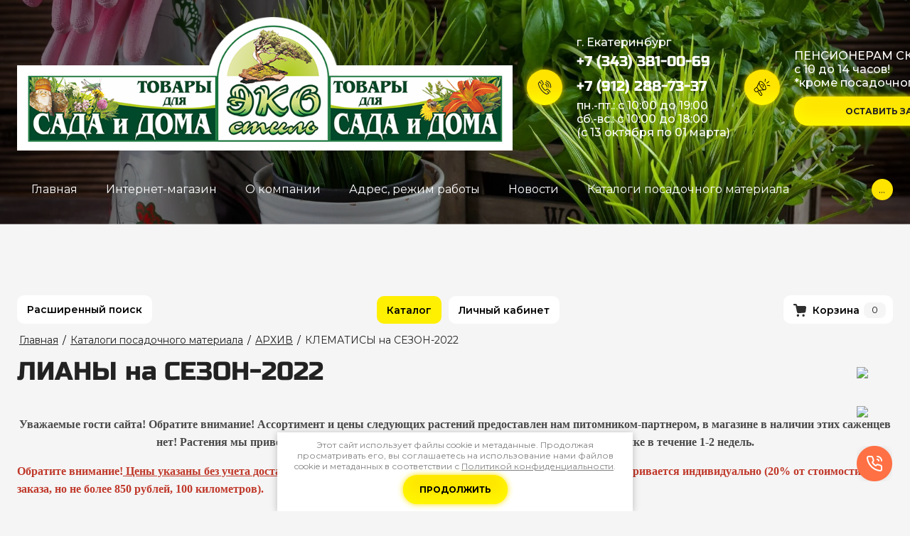

--- FILE ---
content_type: text/html; charset=utf-8
request_url: https://xn----8sbwhgcqtfko0ig.xn--p1ai/liany-na-sezon-2022
body_size: 63202
content:

<!DOCTYPE html>
<html lang='ru'>
<head>
<link rel="preload" href="/g/fonts/montserrat/montserrat-t.woff2" as="font" crossorigin>
<link rel="preload" href="/g/fonts/montserrat/montserrat-t-i.woff2" as="font" crossorigin>
<link rel="preload" href="/g/fonts/montserrat/montserrat-e-l.woff2" as="font" crossorigin>
<link rel="preload" href="/g/fonts/montserrat/montserrat-e-l-i.woff2" as="font" crossorigin>
<link rel="preload" href="/g/fonts/montserrat/montserrat-l.woff2" as="font" crossorigin>
<link rel="preload" href="/g/fonts/montserrat/montserrat-l-i.woff2" as="font" crossorigin>
<link rel="preload" href="/g/fonts/montserrat/montserrat-r.woff2" as="font" crossorigin>
<link rel="preload" href="/g/fonts/montserrat/montserrat-r-i.woff2" as="font" crossorigin>
<link rel="preload" href="/g/fonts/montserrat/montserrat-m.woff2" as="font" crossorigin>
<link rel="preload" href="/g/fonts/montserrat/montserrat-m-i.woff2" as="font" crossorigin>
<link rel="preload" href="/g/fonts/montserrat/montserrat-s-b.woff2" as="font" crossorigin>
<link rel="preload" href="/g/fonts/montserrat/montserrat-s-b-i.woff2" as="font" crossorigin>
<link rel="preload" href="/g/fonts/montserrat/montserrat-b.woff2" as="font" crossorigin>
<link rel="preload" href="/g/fonts/montserrat/montserrat-b-i.woff2" as="font" crossorigin>
<link rel="preload" href="/g/fonts/montserrat/montserrat-e-b.woff2" as="font" crossorigin>
<link rel="preload" href="/g/fonts/montserrat/montserrat-e-b-i.woff2" as="font" crossorigin>
<link rel="preload" href="/g/fonts/montserrat/montserrat-bl.woff2" as="font" crossorigin>
<link rel="preload" href="/g/fonts/montserrat/montserrat-bl-i.woff2" as="font" crossorigin>
<link rel="preload" href="/g/fonts/russo_one/russo_one-r.woff2" as="font" crossorigin>

<link rel="stylesheet" href="/t/v888/images/mosaic/designs/design-i71pfbxm0-1692869604_styles.css" type="text/css"/>
<meta charset="utf-8">
<meta name="robots" content="all">
<title>ЛИАНЫ на СЕЗОН-2022</title>
<meta name="description" content="ЛИАНЫ на СЕЗОН-2022">
<meta name="keywords" content="ЛИАНЫ на СЕЗОН-2022">
<meta name="viewport" content="width=device-width, initial-scale=1">
<meta name="format-detection" content="telephone=no">


<script>
 var mapKeys = {
     google: "",
     yandex: ""
 };
 var mosaicDesignId = 3328108;
 var mosaicDesignPrefix = 'i71pfbxm0-1692869604';
 var mosaicTimeZone = 'Asia/Yekaterinburg';
</script>


<link rel="stylesheet" href="/g/s3/mosaic/css/ms_site_default.css">
<script src="/g/libs/jquery/1.10.2/jquery.min.js"></script>

 	<script src="/g/s3/mosaic/js/do/do.js?rnd=1769006565"></script>
	<link rel="stylesheet" href="/g/css/styles_articles_tpl.css">
	<link rel="stylesheet" href="/g/s3/mosaic/css/animate.css">
	<link rel="stylesheet" href="/t/v888/images/mosaic/modules_patch.scss.css?rnd=1769006565">
	<script src="/g/s3/misc/form/1.2.0/s3.form.js"></script>

<meta name="yandex-verification" content="5c1672065d452777" />
<meta name="yandex-verification" content="5c1672065d452777" />
<meta name="google-site-verification" content="o3cBinnCqJN4ito6c_u9STggPHOn3scz3L2e1FngpNY" />

            <!-- 46b9544ffa2e5e73c3c971fe2ede35a5 -->
            <script src='/shared/s3/js/lang/ru.js'></script>
            <script src='/shared/s3/js/common.min.js'></script>
        <link rel='stylesheet' type='text/css' href='/shared/s3/css/calendar.css' /><link rel="stylesheet" href="/g/libs/lightgallery-proxy-to-hs/lightgallery.proxy.to.hs.min.css" media="all" async>
<script src="/g/libs/lightgallery-proxy-to-hs/lightgallery.proxy.to.hs.stub.min.js"></script>
<script src="/g/libs/lightgallery-proxy-to-hs/lightgallery.proxy.to.hs.js" async></script>
<link rel="icon" href="/favicon.ico" type="image/x-icon">
	<link rel="apple-touch-icon" href="/thumb/2/LWXycLAsrYVHUeczKuvz_w/r/favicon.png">
	<link rel="apple-touch-icon" sizes="57x57" href="/thumb/2/cSiQoKjZkTMIo0ziQoXd3Q/57c57/favicon.png">
	<link rel="apple-touch-icon" sizes="60x60" href="/thumb/2/ADHYAP_QOPaTX7kCwZk1yQ/60c60/favicon.png">
	<link rel="apple-touch-icon" sizes="72x72" href="/thumb/2/NUeGOwT7ccqi0vKCk5c7CQ/72c72/favicon.png">
	<link rel="apple-touch-icon" sizes="76x76" href="/thumb/2/hXphuvuCGMlCNmPwtBK8JQ/76c76/favicon.png">
	<link rel="apple-touch-icon" sizes="114x114" href="/thumb/2/eu_DCr8HaH-4Fl9Q5T1Yug/114c114/favicon.png">
	<link rel="apple-touch-icon" sizes="120x120" href="/thumb/2/3MmgBXK7FEpfGfzqoDIQig/120c120/favicon.png">
	<link rel="apple-touch-icon" sizes="144x144" href="/thumb/2/j9LDtrtN_JRbLahuwp6tEA/144c144/favicon.png">
	<link rel="apple-touch-icon" sizes="152x152" href="/thumb/2/hJpSN6oEQd3e9064W7B_Jg/152c152/favicon.png">
	<link rel="apple-touch-icon" sizes="180x180" href="/thumb/2/f_vyPxiafrQ-f6zkloMaLQ/180c180/favicon.png">
	
	<meta name="msapplication-TileImage" content="/thumb/2/bmMZwZpxmRExzY98ed18Wg/c/favicon.png">
	<meta name="msapplication-square70x70logo" content="/thumb/2/u4ZCgXlIt0M0m6gZuZtRyQ/70c70/favicon.png">
	<meta name="msapplication-square150x150logo" content="/thumb/2/foNNC3kvbPYBac4AKEENng/150c150/favicon.png">
	<meta name="msapplication-wide310x150logo" content="/thumb/2/4xXaTyEaqfQGm4mLgRUUfg/310c150/favicon.png">
	<meta name="msapplication-square310x310logo" content="/thumb/2/rmdEXcb0zBLSx3J7TTuAiw/310c310/favicon.png">

<!--s3_require-->
<link rel="stylesheet" href="/g/basestyle/1.0.1/article/article.css" type="text/css"/>
<link rel="stylesheet" href="/g/basestyle/1.0.1/user/user.css" type="text/css"/>
<link rel="stylesheet" href="/g/basestyle/1.0.1/article/article.blue.css" type="text/css"/>
<script type="text/javascript" src="/g/basestyle/1.0.1/article/article.js" async></script>

<link rel="stylesheet" href="/t/v888/images/mosaic/symbols/symbol-ikef4wzpv_styles.css" type="text/css"/>
<link rel="stylesheet" href="/t/v888/images/mosaic/symbols/symbol-i4hmsnz42_styles.css" type="text/css"/>
<link rel="stylesheet" href="/g/basestyle/1.0.1/user/user.blue.css" type="text/css"/>
<script type="text/javascript" src="/g/basestyle/1.0.1/user/user.js" async></script>
<link rel="stylesheet" href="/t/v888/images/mosaic/symbols/symbol-i251qusf5_styles.css" type="text/css"/>
<link rel="stylesheet" href="/t/v888/images/mosaic/symbols/symbol-iq8dhoqq4_styles.css" type="text/css"/>
<link rel="stylesheet" href="/t/v888/images/mosaic/symbols/symbol-igg4xbk3b_styles.css" type="text/css"/>
<!--/s3_require-->




			<link id="mosaic-theme-css" rel="stylesheet" href="/t/v888/images/mosaic/themes/i71pfbxm0-1692869604_theme-i212m55jy.css">
	</head>
<body>
<div class='mosaic-wrap'>
<div class='root root--u-i71pfbxm0' id='i71pfbxm0_0'>

<div class='mosaic-popup mosaic-popup--u-ikef4wzpv' id='ikef4wzpv_0' data-do-popup='{"screen":{"wmshowpopup":false,"popupname":"","delay":0,"autoShow":"none","popup_data":{"iksbjuvpz":{"iv4v1zc6v":{"name":"title","type":"text","id":"iv4v1zc6v"}},"ig0uscf5c":{"iwlb575ci":{"name":"title","type":"text","id":"iwlb575ci"}}}}}'>
<div class='mosaic-popup__inner-bg mosaic-popup__inner-bg--u-iczzcfnih' id='iczzcfnih_0'>
<div class='mosaic-popup__inner-data mosaic-popup__inner-data--u-ivpfuwrz0' id='ivpfuwrz0_0'>
<div class='mosaic-popup__close mosaic-popup__close--u-is8yb01f9' id='is8yb01f9_0'>
<span class='svg_image svg_image--u-izq3qwfqd' id='izq3qwfqd_0' data-do-svg_image='{"screen":{"stretch":true}}'>
<svg xmlns="http://www.w3.org/2000/svg" width="512" height="512" viewBox="0 0 64 64" data-prefix="iyl4j2dnt"><path xmlns="http://www.w3.org/2000/svg" d="M4.59 59.41a2 2 0 0 0 2.83 0L32 34.83l24.59 24.58a2 2 0 0 0 2.83-2.83L34.83 32 59.41 7.41a2 2 0 0 0-2.83-2.83L32 29.17 7.41 4.59a2 2 0 0 0-2.82 2.82L29.17 32 4.59 56.59a2 2 0 0 0 0 2.82z" data-original="#000000" class="path-iufomo9b6"/></svg>
</span>
</div>
<div class='mosaic-form mosaic-form--u-ivti5z4qu' id='ivti5z4qu_0' data-do-form='{"screen":{"mode":"main","anketa_id":"13227508","initial_state":"{\"anketa_id\":\"13227508\",\"name\":\"<a data-url=\\\"\/internet-magazin\\\" href=\\\"\/internet-magazin\\\" target=\\\"_blank\\\">\u0417\u0430\u043a\u0430\u0437\u0430\u0442\u044c \u0442\u043e\u0432\u0430\u0440<\/a>\",\"submit_name\":\"\u041e\u0442\u043f\u0440\u0430\u0432\u0438\u0442\u044c\",\"success_note\":\"\u0421\u043f\u0430\u0441\u0438\u0431\u043e! \u0424\u043e\u0440\u043c\u0430 \u043e\u0442\u043f\u0440\u0430\u0432\u043b\u0435\u043d\u0430\",\"tag_id\":\"ivti5z4qu\",\"symbol_id\":\"symbol-ikef4wzpv\",\"change\":false,\"dictionaries\":{\"if672700y\":{\"dictionary_id\":54404708,\"name\":\"<a data-url=\\\"https:\/\/\u044d\u043a\u043e\u0441\u0442\u0438\u043b\u044c-\u0443\u0440\u0430\u043b.\u0440\u0444\/internet-magazin\\\" href=\\\"https:\/\/\u044d\u043a\u043e\u0441\u0442\u0438\u043b\u044c-\u0443\u0440\u0430\u043b.\u0440\u0444\/internet-magazin\\\" target=\\\"_blank\\\"> <\/a>\",\"type_id\":14,\"required\":\"\",\"alias\":\"field_54404708\",\"note\":\"\",\"variants\":[],\"params_value\":\"\",\"validator\":\"\",\"change\":false},\"inuqsi5fx\":{\"dictionary_id\":54404908,\"name\":\"\u0421\u0442\u0440\u043e\u043a\u0430 \u0432\u0432\u043e\u0434\u0430:\",\"type_id\":1,\"required\":true,\"alias\":\"field_54404908\",\"note\":\"\",\"variants\":[],\"params_value\":\"\",\"validator\":\"\",\"change\":false},\"iec68t796\":{\"dictionary_id\":54405108,\"name\":\"\u0422\u0435\u043b\u0435\u0444\u043e\u043d:\",\"type_id\":15,\"required\":true,\"alias\":\"phone\",\"note\":\"\",\"variants\":[],\"params_value\":\"\",\"validator\":\"__phone__\",\"change\":false},\"iho9bkriz\":{\"dictionary_id\":54405308,\"name\":\"E-mail \",\"type_id\":13,\"required\":false,\"alias\":\"email\",\"note\":\"\",\"variants\":[],\"params_value\":\"\",\"validator\":\"__email__\",\"change\":false},\"iale4dc4i\":{\"dictionary_id\":435030509,\"name\":\"\u0412\u0430\u0448\u0435 \u0441\u043e\u043e\u0431\u0449\u0435\u043d\u0438\u0435:\",\"type_id\":2,\"required\":true,\"alias\":\"field_435030509\",\"note\":\"\",\"variants\":[],\"params_value\":\"\",\"validator\":\"\",\"change\":false},\"ii4fym464\":{\"dictionary_id\":54405508,\"name\":\"\u0413\u0430\u043b\u043e\u0447\u043a\u0430\",\"type_id\":7,\"required\":false,\"alias\":\"field_54405508\",\"note\":\"\",\"variants\":[],\"params_value\":\"\",\"validator\":\"\",\"change\":false}}}","nativeStyle":true,"showTitleAfterSend":false,"disabledNativeStyleSelect":false}}'>
<form id="i24cxw33c_0" action="#" class="mosaic-form__form mosaic-form__form--u-i24cxw33c" data-s3-anketa-id="13227508"><div id="inh7g5dr9_0" class="mosaic-form__title mosaic-form__title--u-inh7g5dr9"><span class="text-block-wrap-div"><a data-url="/internet-magazin" href="/internet-magazin" target="_blank">Заказать товар</a></span></div><div id="if672700y_0" data-type-field="input_hidden" data-field-position="0" class="mosaic-form__field mosaic-form__field--u-if672700y" data-do-input_hidden='{"screen":{"type_id":14,"dictionary_id":54404708,"alias":"field_54404708","value_from":{"iksbjuvpz":{"name":"title","type":"text","id":"iv4v1zc6v"},&quot;ig0uscf5c&quot;:{"name":"title","type":"text","id":"iwlb575ci"}}}}'><div id="i7w2fo4np_0" class="mosaic-form__hidden-container mosaic-form__hidden-container--u-i7w2fo4np"><div id="ikr1iitqj_0" class="mosaic-form__header mosaic-form__header--u-ikr1iitqj"><span id="ilqy96de2_0" class="mosaic-form__name mosaic-form__name--u-ilqy96de2"><span class="text-block-wrap-div"><a data-url="https://экостиль-урал.рф/internet-magazin" href="https://экостиль-урал.рф/internet-magazin" target="_blank"> </a></span></span></div><input id="ilw5b3f9j_0" type="hidden" class="mosaic-form__hidden-input mosaic-form__hidden-input--u-ilw5b3f9j"></div></div><div id="iajxzlwr8_0" class="text text--u-iajxzlwr8"><span class="text-block-wrap-div">Для перехода в ИНТЕРНЕТ-МАГАЗИН нажмите на "ЗАКАЗАТЬ ТОВАР". <br><br><br>Если у Вас есть вопросы, заполните форму ниже, и мы с Вами свяжемся.</span></div><div id="inuqsi5fx_0" data-type-field="text" data-field-position="1" class="mosaic-form__field mosaic-form__field--u-inuqsi5fx" data-do-input='{"screen":{"type_id":1,"type_field":"text","required":true,"maxlength":100,"dictionary_id":54404908,"alias":"field_54404908"}}'><!--noindex--><div id="ingfval8i_0" class="mosaic-form__error mosaic-form__error--u-ingfval8i is-removed" data-nosnippet=""><span class="text-block-wrap-div">это поле обязательно для заполнения</span></div><!--/noindex--><div id="i60lbhdw8_0" class="mosaic-form__header mosaic-form__header--u-i60lbhdw8 is-removed"><span id="ijancdn6m_0" class="mosaic-form__name mosaic-form__name--u-ijancdn6m"><span class="text-block-wrap-div">Строка ввода:</span></span><span id="ihw9v9yt1_0" class="mosaic-form__required mosaic-form__required--u-ihw9v9yt1"><span class="text-block-wrap-div">*
    </span></span></div><div id="i3b5fvz10_0" class="mosaic-form__body mosaic-form__body--u-i3b5fvz10"><div id="ibns9xvfi_0" class="mosaic-form__icon mosaic-form__icon--u-ibns9xvfi"><span id="irojkfhip_0" class="svg_image svg_image--u-irojkfhip"><svg xmlns="http://www.w3.org/2000/svg" width="512" height="512" viewBox="0 0 512 512.001" data-prefix="if5vdp9nm"><path xmlns="http://www.w3.org/2000/svg" d="M210.352 246.633c33.882 0 63.218-12.153 87.195-36.13 23.969-23.972 36.125-53.304 36.125-87.19 0-33.876-12.152-63.211-36.129-87.192C273.566 12.152 244.23 0 210.352 0c-33.887 0-63.22 12.152-87.192 36.125s-36.129 53.309-36.129 87.188c0 33.886 12.156 63.222 36.13 87.195 23.98 23.969 53.316 36.125 87.19 36.125zM144.379 57.34c18.394-18.395 39.973-27.336 65.973-27.336 25.996 0 47.578 8.941 65.976 27.336 18.395 18.398 27.34 39.98 27.34 65.972 0 26-8.945 47.579-27.34 65.977-18.398 18.399-39.98 27.34-65.976 27.34-25.993 0-47.57-8.945-65.973-27.34-18.399-18.394-27.344-39.976-27.344-65.976 0-25.993 8.945-47.575 27.344-65.973zm0 0M426.129 393.703c-.692-9.976-2.09-20.86-4.149-32.351-2.078-11.579-4.753-22.524-7.957-32.528-3.312-10.34-7.808-20.55-13.375-30.336-5.77-10.156-12.55-19-20.16-26.277-7.957-7.613-17.699-13.734-28.965-18.2-11.226-4.44-23.668-6.69-36.976-6.69-5.227 0-10.281 2.144-20.043 8.5a2711.03 2711.03 0 0 1-20.879 13.46c-6.707 4.274-15.793 8.278-27.016 11.903-10.949 3.543-22.066 5.34-33.043 5.34-10.968 0-22.086-1.797-33.043-5.34-11.21-3.622-20.3-7.625-26.996-11.899-7.77-4.965-14.8-9.496-20.898-13.469-9.754-6.355-14.809-8.5-20.035-8.5-13.313 0-25.75 2.254-36.973 6.7-11.258 4.457-21.004 10.578-28.969 18.199-7.609 7.281-14.39 16.12-20.156 26.273-5.558 9.785-10.058 19.992-13.371 30.34-3.2 10.004-5.875 20.945-7.953 32.524-2.063 11.476-3.457 22.363-4.149 32.363C.343 403.492 0 413.668 0 423.949c0 26.727 8.496 48.363 25.25 64.32C41.797 504.017 63.688 512 90.316 512h246.532c26.62 0 48.511-7.984 65.062-23.73 16.758-15.946 25.254-37.59 25.254-64.325-.004-10.316-.351-20.492-1.035-30.242zm-44.906 72.828c-10.934 10.406-25.45 15.465-44.38 15.465H90.317c-18.933 0-33.449-5.059-44.379-15.46-10.722-10.208-15.933-24.141-15.933-42.587 0-9.594.316-19.066.95-28.16.616-8.922 1.878-18.723 3.75-29.137 1.847-10.285 4.198-19.937 6.995-28.675 2.684-8.38 6.344-16.676 10.883-24.668 4.332-7.618 9.316-14.153 14.816-19.418 5.145-4.926 11.63-8.957 19.27-11.98 7.066-2.798 15.008-4.329 23.629-4.56 1.05.56 2.922 1.626 5.953 3.602 6.168 4.02 13.277 8.606 21.137 13.625 8.86 5.649 20.273 10.75 33.91 15.152 13.941 4.508 28.16 6.797 42.273 6.797 14.114 0 28.336-2.289 42.27-6.793 13.648-4.41 25.058-9.507 33.93-15.164 8.043-5.14 14.953-9.593 21.12-13.617 3.032-1.973 4.903-3.043 5.954-3.601 8.625.23 16.566 1.761 23.636 4.558 7.637 3.024 14.122 7.059 19.266 11.98 5.5 5.262 10.484 11.798 14.816 19.423 4.543 7.988 8.208 16.289 10.887 24.66 2.801 8.75 5.156 18.398 7 28.675 1.867 10.434 3.133 20.239 3.75 29.145v.008c.637 9.058.957 18.527.961 28.148-.004 18.45-5.215 32.38-15.937 42.582zm0 0" data-original="#000000" class="path-ik21zoyh2"></path></svg></span></div><input id="ibqe0bf4z_0" type="text" placeholder="Имя: *" class="mosaic-form__text mosaic-form__text--u-ibqe0bf4z"></div><div id="if6fmltcs_0" class="mosaic-form__note mosaic-form__note--u-if6fmltcs is-removed"></div></div><div id="iec68t796_0" data-type-field="phone" data-field-position="2" class="mosaic-form__field mosaic-form__field--u-iec68t796" data-do-input_phone='{"screen":{"type_id":15,"required":true,"dictionary_id":54405108,"validator":"__phone__","alias":"phone"}}'><!--noindex--><div id="iy19wwdgd_0" class="mosaic-form__error mosaic-form__error--u-iy19wwdgd is-removed" data-nosnippet=""><span class="text-block-wrap-div">это поле обязательно для заполнения</span></div><!--/noindex--><div id="ik3ftm6ch_0" class="mosaic-form__header mosaic-form__header--u-ik3ftm6ch is-removed"><span id="ieaje9lkg_0" class="mosaic-form__name mosaic-form__name--u-ieaje9lkg"><span class="text-block-wrap-div">Телефон:</span></span><span id="i4xcmezzg_0" class="mosaic-form__required mosaic-form__required--u-i4xcmezzg"><span class="text-block-wrap-div">*
    </span></span></div><div id="i146m17qw_0" class="mosaic-form__body mosaic-form__body--u-i146m17qw"><div id="ipnz9leyo_0" class="mosaic-form__icon mosaic-form__icon--u-ipnz9leyo"><span id="inyozu3yy_0" class="svg_image svg_image--u-inyozu3yy"><svg xmlns="http://www.w3.org/2000/svg" width="512" height="512" viewBox="0 0 482.6 482.6" data-prefix="i8q7ltnzq"><path d="M98.339 320.8c47.6 56.9 104.9 101.7 170.3 133.4 24.9 11.8 58.2 25.8 95.3 28.2 2.3.1 4.5.2 6.8.2 24.9 0 44.9-8.6 61.2-26.3.1-.1.3-.3.4-.5 5.8-7 12.4-13.3 19.3-20 4.7-4.5 9.5-9.2 14.1-14 21.3-22.2 21.3-50.4-.2-71.9l-60.1-60.1c-10.2-10.6-22.4-16.2-35.2-16.2-12.8 0-25.1 5.6-35.6 16.1l-35.8 35.8c-3.3-1.9-6.7-3.6-9.9-5.2-4-2-7.7-3.9-11-6-32.6-20.7-62.2-47.7-90.5-82.4-14.3-18.1-23.9-33.3-30.6-48.8 9.4-8.5 18.2-17.4 26.7-26.1 3-3.1 6.1-6.2 9.2-9.3 10.8-10.8 16.6-23.3 16.6-36s-5.7-25.2-16.6-36l-29.8-29.8c-3.5-3.5-6.8-6.9-10.2-10.4-6.6-6.8-13.5-13.8-20.3-20.1-10.3-10.1-22.4-15.4-35.2-15.4-12.7 0-24.9 5.3-35.6 15.5l-37.4 37.4c-13.6 13.6-21.3 30.1-22.9 49.2-1.9 23.9 2.5 49.3 13.9 80 17.5 47.5 43.9 91.6 83.1 138.7zm-72.6-216.6c1.2-13.3 6.3-24.4 15.9-34l37.2-37.2c5.8-5.6 12.2-8.5 18.4-8.5 6.1 0 12.3 2.9 18 8.7 6.7 6.2 13 12.7 19.8 19.6 3.4 3.5 6.9 7 10.4 10.6l29.8 29.8c6.2 6.2 9.4 12.5 9.4 18.7s-3.2 12.5-9.4 18.7c-3.1 3.1-6.2 6.3-9.3 9.4-9.3 9.4-18 18.3-27.6 26.8l-.5.5c-8.3 8.3-7 16.2-5 22.2.1.3.2.5.3.8 7.7 18.5 18.4 36.1 35.1 57.1 30 37 61.6 65.7 96.4 87.8 4.3 2.8 8.9 5 13.2 7.2 4 2 7.7 3.9 11 6 .4.2.7.4 1.1.6 3.3 1.7 6.5 2.5 9.7 2.5 8 0 13.2-5.1 14.9-6.8l37.4-37.4c5.8-5.8 12.1-8.9 18.3-8.9 7.6 0 13.8 4.7 17.7 8.9l60.3 60.2c12 12 11.9 25-.3 37.7-4.2 4.5-8.6 8.8-13.3 13.3-7 6.8-14.3 13.8-20.9 21.7-11.5 12.4-25.2 18.2-42.9 18.2-1.7 0-3.5-.1-5.2-.2-32.8-2.1-63.3-14.9-86.2-25.8-62.2-30.1-116.8-72.8-162.1-127-37.3-44.9-62.4-86.7-79-131.5-10.3-27.5-14.2-49.6-12.6-69.7z" data-original="#000000" xmlns="http://www.w3.org/2000/svg" class="path-ie5nx6tuh"></path></svg></span></div><input id="i2k6b8ot2_0" type="tel" placeholder="Телефон *" class="mosaic-form__text mosaic-form__text--u-i2k6b8ot2"></div><div id="imvnvt0zo_0" class="mosaic-form__note mosaic-form__note--u-imvnvt0zo is-removed"></div></div><div id="iho9bkriz_0" data-type-field="email" data-field-position="3" class="mosaic-form__field mosaic-form__field--u-iho9bkriz" data-do-input_email='{"screen":{"type_id":13,"required":false,"dictionary_id":54405308,"validator":"__email__","alias":"email"}}'><!--noindex--><div id="i38bgd16o_0" class="mosaic-form__error mosaic-form__error--u-i38bgd16o is-removed" data-nosnippet=""><span class="text-block-wrap-div">это поле обязательно для заполнения</span></div><!--/noindex--><div id="iirifuzi2_0" class="mosaic-form__header mosaic-form__header--u-iirifuzi2 is-removed"><span id="iqaxojnb5_0" class="mosaic-form__name mosaic-form__name--u-iqaxojnb5"><span class="text-block-wrap-div">E-mail </span></span><span id="i3vkgkf6f_0" class="mosaic-form__required mosaic-form__required--u-i3vkgkf6f is-removed"><span class="text-block-wrap-div">*
    </span></span></div><div id="i84la0s7j_0" class="mosaic-form__body mosaic-form__body--u-i84la0s7j"><div id="i63qopm10_0" class="mosaic-form__icon mosaic-form__icon--u-i63qopm10"><span id="iodmn3ja6_0" class="svg_image svg_image--u-iodmn3ja6"><svg xmlns="http://www.w3.org/2000/svg" width="512" height="512" viewBox="0 0 512 512" data-prefix="ihdxn2d9m"><path d="M469.333 64H42.667C19.135 64 0 83.135 0 106.667v298.667C0 428.865 19.135 448 42.667 448h426.667C492.865 448 512 428.865 512 405.333V106.667C512 83.135 492.865 64 469.333 64zM42.667 85.333h426.667c1.572 0 2.957.573 4.432.897-36.939 33.807-159.423 145.859-202.286 184.478-3.354 3.021-8.76 6.625-15.479 6.625s-12.125-3.604-15.49-6.635C197.652 232.085 75.161 120.027 38.228 86.232c1.478-.324 2.866-.899 4.439-.899zm-21.334 320V106.667c0-2.09.63-3.986 1.194-5.896 28.272 25.876 113.736 104.06 169.152 154.453C136.443 302.671 50.957 383.719 22.46 410.893c-.503-1.814-1.127-3.588-1.127-5.56zm448 21.334H42.667c-1.704 0-3.219-.594-4.81-.974 29.447-28.072 115.477-109.586 169.742-156.009a7980.773 7980.773 0 0 0 18.63 16.858c8.792 7.938 19.083 12.125 29.771 12.125s20.979-4.188 29.76-12.115a8178.815 8178.815 0 0 0 18.641-16.868c54.268 46.418 140.286 127.926 169.742 156.009-1.591.38-3.104.974-4.81.974zm21.334-21.334c0 1.971-.624 3.746-1.126 5.56-28.508-27.188-113.984-108.227-169.219-155.668 55.418-50.393 140.869-128.57 169.151-154.456.564 1.91 1.194 3.807 1.194 5.897v298.667z" data-original="#000000" xmlns="http://www.w3.org/2000/svg" class="path-ih6jbw6fu"></path></svg></span></div><input id="iowjnlwa9_0" type="email" placeholder="E-mail " class="mosaic-form__text mosaic-form__text--u-iowjnlwa9"></div><div id="iepj2ztht_0" class="mosaic-form__note mosaic-form__note--u-iepj2ztht is-removed"></div></div><div id="iale4dc4i_0" data-type-field="textarea" data-field-position="4" class="mosaic-form__field mosaic-form__field--u-iale4dc4i" data-do-textarea='{"screen":{"type_id":2,"type_field":"textarea","required":true,"dictionary_id":435030509,"alias":"field_435030509"}}'><!--noindex--><div id="i9ri6pozv_0" class="mosaic-form__error mosaic-form__error--u-i9ri6pozv is-removed" data-nosnippet=""><span class="text-block-wrap-div">это поле обязательно для заполнения</span></div><!--/noindex--><div id="ii5as9ax2_0" class="mosaic-form__header mosaic-form__header--u-ii5as9ax2"><span id="istawghr3_0" class="mosaic-form__name mosaic-form__name--u-istawghr3"><span class="text-block-wrap-div">Ваше сообщение:</span></span><span id="iu1pwollv_0" class="mosaic-form__required mosaic-form__required--u-iu1pwollv"><span class="text-block-wrap-div">*
    </span></span></div><div id="iblcm64mv_0" class="mosaic-form__body mosaic-form__body--u-iblcm64mv"><div id="i4rt0kt1l_0" class="mosaic-form__icon mosaic-form__icon--u-i4rt0kt1l"><span id="iixapq8jn_0" class="svg_image svg_image--u-iixapq8jn"></span></div><textarea id="ixqi83lfg_0" placeholder="Ваше сообщение *" class="mosaic-form__textarea mosaic-form__textarea--u-ixqi83lfg"></textarea></div><div id="ilqr4fi3f_0" class="mosaic-form__note mosaic-form__note--u-ilqr4fi3f is-removed"></div></div><div id="ii4fym464_0" data-type-field="checkbox" data-field-position="5" class="mosaic-form__field mosaic-form__field--u-ii4fym464" data-do-checkbox='{"screen":{"type_id":7,"required":false,"dictionary_id":54405508,"alias":"field_54405508"}}'><!--noindex--><div id="in7dbffkc_0" class="mosaic-form__error mosaic-form__error--u-in7dbffkc is-removed" data-nosnippet=""><span class="text-block-wrap-div">это поле обязательно для заполнения</span></div><!--/noindex--><div id="iflxtvtnl_0" class="mosaic-form__header mosaic-form__header--u-iflxtvtnl is-removed"><span id="i1dx9c2gf_0" class="mosaic-form__name mosaic-form__name--u-i1dx9c2gf"><span class="text-block-wrap-div">Галочка</span></span><span id="isbzyfw7t_0" class="mosaic-form__required mosaic-form__required--u-isbzyfw7t is-removed"><span class="text-block-wrap-div">*
    </span></span></div><label id="idz1punhl_0" class="mosaic-form__label mosaic-form__label--u-idz1punhl"><input id="ip7j31wtp_0" type="checkbox" value="Я выражаю согласие на передачу и обработку персональных данных в соответствии с Политикой конфиденциальности *" class="mosaic-form__checkbox mosaic-form__checkbox--u-ip7j31wtp"><span id="ivu1ept6l_0" class="mosaic-form__checkbox-icon mosaic-form__checkbox-icon--u-ivu1ept6l"></span><span id="ifdj35our_0" class="mosaic-form__value mosaic-form__value--u-ifdj35our"><span class="text-block-wrap-div">Я выражаю <a data-url="/registraciya/agreement" href="/registraciya/agreement" target="_blank">согласие на передачу и обработку персональных данных</a> в соответствии с <a data-url="/politika-konfidencialnosti" href="/politika-konfidencialnosti" target="_blank">Политикой конфиденциальности</a> *</span></span></label><div id="inefx5kjc_0" class="mosaic-form__note mosaic-form__note--u-inefx5kjc is-removed"></div></div><button id="iwjv6yyes_0" class="mosaic-form__button mosaic-form__button--u-iwjv6yyes"><span id="iqq2zcbk3_0" class="button__text button__text--u-iqq2zcbk3"><span class="text-block-wrap-div">отправить</span></span></button><re-captcha data-captcha="recaptcha"
     data-name="captcha"
     data-sitekey="6LcOAacUAAAAAI2fjf6MiiAA8fkOjVmO6-kZYs8S"
     data-lang="ru"
     data-rsize="invisible"
     data-type="image"
     data-theme="light"></re-captcha></form><!--noindex--><div id="is0d6myax_0" class="mosaic-form__success mosaic-form__success--u-is0d6myax is-removed" data-nosnippet=""><div id="ik8vr3lib_0" class="mosaic-form__success__text mosaic-form__success__text--u-ik8vr3lib"><span class="text-block-wrap-div">Спасибо! Форма отправлена</span></div></div><!--/noindex-->
</div>
</div>
</div>
</div><div class='section section--u-iyif02jik' id='iyif02jik_0' data-do-section='{"screen":{"scroll":false,"smooth":true}}'>

<div class='section section--u-i4hmsnz42' id='i4hmsnz42_0' data-do-section='{"screen":{"scroll":false,"smooth":true}}'>
<div class='container container--u-izni88s4s' id='izni88s4s_0'>
<div class='mosaic-s3-include mosaic-s3-include--u-ihvnf8gqt' id='ihvnf8gqt_0'>

<script>
	(()=>{
	
	document.addEventListener('DOMContentLoaded', (e)=>{
		
		let msgrs = document.querySelector('.js-msgrs')
		let msgrsButton = msgrs.querySelector('.js-msgrs-button')
		let msgrsList = document.querySelector('.js-msgrs-list')
		
		if(msgrsButton) {
			msgrsButton.addEventListener('click', (e)=> {
				msgrsList.classList.toggle('opened')
				e.target.classList.toggle('opened')
			})
		}
	
	})
	
})()
</script>

	<div class="msgrs real-mobile js-msgrs">
					<div class="msgrs_item phone">
				<a href="tel:+79122887337">
					<span>Позвоните нам</span>
				</a>
			</div>
										<ul class="msgrs_list js-msgrs-list opened">
															<li class="msgrs_item">
							<a href="https://api.whatsapp.com/send?phone=79122887337" target="_blank">
								<img src="/thumb/2/l0teldJZFcW3hNJW2nDp9A/50c50/d/fgs16_whatsapp-cl-bg.svg" alt="WhatsApp" />
								<span>WhatsApp</span>
							</a>
						</li>
																				<li class="msgrs_item">
							<a href="https://t.me/+zAO--E60Y1llMmJi" target="_blank">
								<img src="/thumb/2/H59_Sp3UdUQvuH4FO31ong/50c50/d/fgs16_telegram-cl-bg.svg" alt="Telegram" />
								<span>Telegram</span>
							</a>
						</li>
												</ul>
			</div>
</div>
<div class='div div--u-ifxouhskb' id='ifxouhskb_0'>
<div class='div div--u-i62bsep0a' id='i62bsep0a_0'>
<a href='/' class='link-universal link-universal--u-ijuvq65w9' id='ijuvq65w9_0' data-do-link_universal='{"screen":{"type":"link","popup":"none","eventName":"none","eventElement":"self","eventAction":"","selectedTag":"","linkType":"link","blank":false}}'>
<div class='imageFit imageFit--u-it2nrzszi' id='it2nrzszi_0' data-do-image='{"screen":{"objectFit":"contain","lockRatio":false,"maxWidth":6000,"maxHeight":6000}}'>
<img data-origin-src='/thumb/2/Kbh6AaP6YlRc7kJ_HWGvGg/r/d/logo.png' data-size='899x243' src='/thumb/2/12Ro7omDoUUuHTAmAEn0zg/6000r6000/d/logo.png' alt='logo' title='' class='imageFit__img imageFit__img--u-iq32br3pk' id='iq32br3pk_0' />
<div class='imageFit__overlay imageFit__overlay--u-iil2jzntk' id='iil2jzntk_0'></div>
<div class='imageFit__zoom imageFit__zoom--u-i3oi4ijdi' id='i3oi4ijdi_0'>
<span class='svg_image svg_image--u-ierear1np' id='ierear1np_0' data-do-svg_image='{"screen":{"stretch":true}}'>

</span>
</div>
</div>
</a>
</div>
<div class='div div--u-ioebmrqzr' id='ioebmrqzr_0'>
<div class='div div--u-ifpkof6xx' id='ifpkof6xx_0'>
<div class='list list--u-ia6sof3a7' id='ia6sof3a7_0'>
<div class='list__item list__item--u-i43qjade2' id='i43qjade2_0'>
<a target='_self' href='tel:+7(343)381-00-69' class='link-universal link-universal--u-i78530tkd' id='i78530tkd_0' data-do-link_universal='{"screen":{"type":"link","popup":"none","eventName":"none","eventElement":"self","eventAction":"","selectedTag":"","linkType":"phone","blank":false}}'>
<div class='text text--u-itg9fs7y8' id='itg9fs7y8_0'>
<span class='text-block-wrap-div' >+7 (343) 381-00-69</span>
</div>
</a>
<div class='text text--u-i7k7zjakx' id='i7k7zjakx_0'>
<span class='text-block-wrap-div' >г. Екатеринбург</span>
</div>
</div>
<div class='list__item list__item--u-i43qjade2' id='i43qjade2_1'>
<a target='_self' href='tel:+79122887337' class='link-universal link-universal--u-i78530tkd' id='i78530tkd_1' data-do-link_universal='{"screen":{"type":"link","popup":"none","eventName":"none","eventElement":"self","eventAction":"","selectedTag":"","linkType":"phone","blank":false}}'>
<div class='text text--u-itg9fs7y8' id='itg9fs7y8_1'>
<span class='text-block-wrap-div' >+7 (912) 288-73-37</span>
</div>
</a>
<div class='text text--u-i7k7zjakx' id='i7k7zjakx_1'>
<span class='text-block-wrap-div' ></span>
</div>
</div>
<div class='list__item list__item--u-i43qjade2' id='i43qjade2_2'>
<a target='_self' href='tel:+79122887337' class='link-universal link-universal--u-i78530tkd' id='i78530tkd_2' data-do-link_universal='{"screen":{"type":"link","popup":"none","eventName":"none","eventElement":"self","eventAction":"","selectedTag":"","linkType":"phone","blank":false}}'>
<div class='text text--u-itg9fs7y8' id='itg9fs7y8_2'>
<span class='text-block-wrap-div' ></span>
</div>
</a>
<div class='text text--u-i7k7zjakx' id='i7k7zjakx_2'>
<span class='text-block-wrap-div' >пн.-пт.: с 10:00 до 19:00<br>сб.-вс.: с 10:00 до 18:00<br>(с 13 октября по 01 марта) </span>
</div>
</div>
</div>
<div class='div div--u-izdj4xfu8' id='izdj4xfu8_0'>
<span class='svg_image svg_image--u-itykd7itl' id='itykd7itl_0' data-do-svg_image='{"screen":{"stretch":true}}'>
<svg xmlns="http://www.w3.org/2000/svg" width="52.281" height="56.812" viewBox="0 0 52.281 56.812" data-prefix="iv2jew0pn"><path d="M30.485 11.318a14.09 14.09 0 0 1 8.987 6.125 14.25 14.25 0 0 1 2.066 10.725 1.5 1.5 0 0 0 1.158 1.764 1.453 1.453 0 0 0 .3.031 1.489 1.489 0 0 0 1.454-1.2 17.244 17.244 0 0 0-2.5-12.971 17.043 17.043 0 0 0-10.872-7.407 1.496 1.496 0 0 0-.593 2.933zm-2.334 7.108a7.729 7.729 0 0 1 5.978 9.111 1.493 1.493 0 0 0 1.157 1.764 1.46 1.46 0 0 0 .3.031 1.489 1.489 0 0 0 1.454-1.2 10.723 10.723 0 0 0-8.293-12.64 1.497 1.497 0 0 0-.596 2.934zm11.074 16.207a3.84 3.84 0 0 0-2.945-.956 4.5 4.5 0 0 0-2.935 1.843c-.448.566-1.209 1.516-1.474 1.829-1.788 2.112-3.033 1.407-3.869.874a47.475 47.475 0 0 1-6.429-7.1 1.086 1.086 0 0 0-.076-.1l-.029-.04a2.49 2.49 0 0 0-.064-.08 47.636 47.636 0 0 1-5.281-8.042c-.311-.942-.691-2.323 1.785-3.554.041-.019.106-.046.191-.082a11.5 11.5 0 0 0 3.532-2.144 3.969 3.969 0 0 0 .841-4.678 89.454 89.454 0 0 0-6.249-10.355A4.345 4.345 0 0 0 10.089.754l1.639 2.493a1.392 1.392 0 0 1 2.089.555 87.065 87.065 0 0 1 5.983 9.904.953.953 0 0 1-.268 1.255 9.126 9.126 0 0 1-2.588 1.5 8.93 8.93 0 0 0-.345.153c-2.225 1.107-4.6 3.266-3.266 7.268.017.052.038.1.06.153a49.992 49.992 0 0 0 5.7 8.737l.037.047c.018.026.037.051.056.075a49.712 49.712 0 0 0 7.011 7.7 1.354 1.354 0 0 0 .138.1c3.538 2.266 6.194.483 7.8-1.409.329-.388 1.194-1.472 1.537-1.905l.04-.051a1.648 1.648 0 0 1 .928-.689 1.018 1.018 0 0 1 .714.306 81.707 81.707 0 0 1 7.833 7.181 1.692 1.692 0 0 0 .125.142c1.422 1.423.979 2.274.833 2.553a1.5 1.5 0 0 0 .627 2.018 1.457 1.457 0 0 0 .688.171 1.484 1.484 0 0 0 1.317-.8c.479-.92 1.3-3.334-1.305-6-1.578-1.965-6.891-6.465-8.247-7.578zm-19.755-1.5a1.486 1.486 0 0 0 .344.163 1.486 1.486 0 0 1-.344-.168zM33.4 1.343a1.494 1.494 0 0 0-.595 2.929 20.8 20.8 0 0 1 16.088 24.523 1.494 1.494 0 0 0 1.157 1.764 1.467 1.467 0 0 0 .3.031 1.489 1.489 0 0 0 1.454-1.2A23.794 23.794 0 0 0 33.4 1.338zm11.683 49.332a1.5 1.5 0 0 0-.05-.152c-.015-.042-.026-.084-.044-.125s-.045-.081-.068-.121a1.341 1.341 0 0 0-.082-.137c0-.006-.006-.012-.01-.018-.028-.038-.062-.067-.093-.1s-.051-.065-.081-.094l-6.569-6.21a1.479 1.479 0 0 0-2.1.066 1.5 1.5 0 0 0 .066 2.113l5.246 4.96c-2.824 1.919-5.267 2.964-6.981 2.964a4.858 4.858 0 0 1-2.251-.538 1.308 1.308 0 0 0-.124-.074 61.437 61.437 0 0 1-17.727-15.47l-.491-.637A61.838 61.838 0 0 1 3.17 15.985c0-.017-.012-.043-.018-.061a3.948 3.948 0 0 1-.025-2.239 18.856 18.856 0 0 1 3.5-5.662l3.958 6.447a1.483 1.483 0 0 0 1.265.709 1.468 1.468 0 0 0 .78-.224 1.5 1.5 0 0 0 .482-2.057l-4.9-7.983a1.491 1.491 0 0 0-.288-.332c-.019-.021-.033-.045-.054-.066a1.478 1.478 0 0 0-2.1.022 23.334 23.334 0 0 0-5.437 8.127 6.916 6.916 0 0 0-.031 4.1 65.133 65.133 0 0 0 11.077 22.169l.491.635c5 6.468 12.309 12.842 18.634 16.252a7.619 7.619 0 0 0 3.811.985c2.714 0 6.149-1.546 10.209-4.6a1.318 1.318 0 0 0 .129-.118c.021-.02.045-.035.065-.057l.009-.011a1.422 1.422 0 0 0 .126-.166c.017-.025.038-.048.053-.073a1.444 1.444 0 0 0 .083-.173c.014-.031.031-.06.043-.092a1.689 1.689 0 0 0 .045-.173c.008-.035.02-.07.025-.105a1.379 1.379 0 0 0 .012-.182c0-.034.006-.069 0-.1a1.333 1.333 0 0 0-.023-.178.398.398 0 0 0-.008-.109z" fill-rule="evenodd" class="path-ipatu998t"/></svg>
</span>
</div>
</div>
<div class='div div--u-izxxyef6w' id='izxxyef6w_0'>
<div class='div div--u-ie6r3o6hr' id='ie6r3o6hr_0'>
<span class='svg_image svg_image--u-ilxchxq03' id='ilxchxq03_0' data-do-svg_image='{"screen":{"stretch":true}}'>
<svg xmlns="http://www.w3.org/2000/svg" width="512" height="512" viewBox="0 0 91 91" data-prefix="iuxuxk1uh"><path d="M58.67 28.94C49.82 15.92 38 9 31.81 13.24A7.14 7.14 0 0 0 30.06 15c0 .05-14.33 29.05-14.33 29.05l-8 5.42a11.3 11.3 0 0 0-3 15.7l.36.53a11.32 11.32 0 0 0 15.63 3l12.85 18.93c1.89 2.33 5.52 4.65 10 1.92a6.77 6.77 0 0 0 3-4.6 7.16 7.16 0 0 0-1.11-5.4l-11.32-16.7S60.9 60.72 61 60.68a6.41 6.41 0 0 0 2.33-1c3.18-2.16 4.32-6.69 3.22-12.76-.99-5.59-3.8-11.92-7.88-17.98zM8 63.73l-.36-.53a7.79 7.79 0 0 1 2.08-10.83l6.91-4.7 9.12 13.43-6.91 4.7A7.8 7.8 0 0 1 8 63.73zm34.58 17.79a3.7 3.7 0 0 1-1 5.13 3.71 3.71 0 0 1-5.14-1L23.63 66.78l5.15-3.5 1.36-.11zM29.06 59.74L19.12 45.1l9.48-19.33c.92 5.43 3.61 11.88 7.91 18.21s9.3 11.21 14 14.07zm29.5-2.33C53.78 57.1 46 51.71 39.41 42s-8.73-18.9-7.26-23.47a4.26 4.26 0 0 1 4-3c4.74 0 12.81 5.42 19.59 15.41 3.82 5.62 6.6 11.5 7.36 16.64 1.49 9.83-4.54 9.83-4.54 9.83z" data-original="#000000"/><path d="M46.17 29.31a9.39 9.39 0 0 0-7.12 1.47 1.75 1.75 0 1 0 2 2.89 6 6 0 1 1 6.74 9.93 1.75 1.75 0 0 0 1 3.19 1.71 1.71 0 0 0 1-.3 9.49 9.49 0 0 0-3.55-17.18zm14.66-12.54H61a1.75 1.75 0 0 0 1.74-1.57l1.35-13.12a1.75 1.75 0 1 0-3.48-.36l-1.34 13.13a1.75 1.75 0 0 0 1.56 1.92zm22.62-2.7a1.76 1.76 0 0 0-2.43-.5l-12.19 8a1.75 1.75 0 0 0 1 3.21 1.78 1.78 0 0 0 1-.28l12.19-8a1.75 1.75 0 0 0 .43-2.43zm3.73 21.36L73 32.88a1.75 1.75 0 0 0-.62 3.45l14.17 2.55h.31a1.75 1.75 0 0 0 .31-3.48z" data-original="#000000"/></svg>
</span>
</div>
<div class='div div--u-i8qf7hekf' id='i8qf7hekf_0'>
<div class='text text--u-ioapab17z' id='ioapab17z_0'>
<span class='text-block-wrap-div' >ПЕНСИОНЕРАМ СКИДКИ<br>с 10 до 14 часов!<br>*кроме посадочного материала</span>
</div>
<div role='button' class='link-universal link-universal--u-i57kt41uf' id='i57kt41uf_0' data-do-link_universal='{"screen":{"type":"button","popup":"igg4xbk3b_0","sidepanel":false,"eventName":"none","eventElement":"self","eventAction":"","selectedTag":"","linkType":"link","blank":false}}'>
<div class='text text--u-ihevovcr8' id='ihevovcr8_0'>
<span class='text-block-wrap-div' >Оставить заявку</span>
</div>
</div>
</div>
</div>
</div>
</div>
<div class='div div--u-i11cubbnm' id='i11cubbnm_0'>
<div class='hor-menu hor-menu--u-iezpq2sqv' id='iezpq2sqv_0' data-do-menu_horizontal='{"screen":{"mode":"Popup","cancelForward":false,"more":true,"toLevel":0,"firstClickOpen":false,"delayIn":200,"delayOut":200}}'>
<ul class='hor-menu__list hor-menu__list--u-innp7alw1' id='innp7alw1_0'>
<li class='hor-menu__item hor-menu__item--u-idf9f2ppu ' id='idf9f2ppu_0'>
<a   href='/' class='hor-menu__link hor-menu__link--u-iiralcqv9' id='iiralcqv9_0'>
<span class='hor-menu__text hor-menu__text--u-igbo0qqw2' id='igbo0qqw2_0'>
<span class='text-block-wrap-div' >Главная</span>
</span>
</a>


    </li>
    <li class='hor-menu__item hor-menu__item--u-idf9f2ppu ' id='idf9f2ppu_1'>
<a   href='/internet-magazin' class='hor-menu__link hor-menu__link--u-iiralcqv9' id='iiralcqv9_1'>
<span class='hor-menu__text hor-menu__text--u-igbo0qqw2' id='igbo0qqw2_1'>
<span class='text-block-wrap-div' >Интернет-магазин</span>
</span>
</a>


    </li>
    <li class='hor-menu__item hor-menu__item--u-idf9f2ppu ' id='idf9f2ppu_2'>
<a   href='/o_kompanii' class='hor-menu__link hor-menu__link--u-iiralcqv9' id='iiralcqv9_2'>
<span class='hor-menu__text hor-menu__text--u-igbo0qqw2' id='igbo0qqw2_2'>
<span class='text-block-wrap-div' >О компании</span>
</span>
</a>


    </li>
    <li class='hor-menu__item hor-menu__item--u-idf9f2ppu ' id='idf9f2ppu_3'>
<a   href='/address' class='hor-menu__link hor-menu__link--u-iiralcqv9' id='iiralcqv9_3'>
<span class='hor-menu__text hor-menu__text--u-igbo0qqw2' id='igbo0qqw2_3'>
<span class='text-block-wrap-div' >Адрес, режим работы</span>
</span>
</a>


    </li>
    <li class='hor-menu__item hor-menu__item--u-idf9f2ppu ' id='idf9f2ppu_4'>
<a   href='/news' class='hor-menu__link hor-menu__link--u-iiralcqv9' id='iiralcqv9_4'>
<span class='hor-menu__text hor-menu__text--u-igbo0qqw2' id='igbo0qqw2_4'>
<span class='text-block-wrap-div' >Новости</span>
</span>
</a>


    </li>
    <li class='hor-menu__item hor-menu__item--u-idf9f2ppu is-current' id='idf9f2ppu_5'>
<a  target='_blank'  href='/catalog' class='hor-menu__link hor-menu__link--u-iiralcqv9' id='iiralcqv9_5'>
<span class='hor-menu__text hor-menu__text--u-igbo0qqw2' id='igbo0qqw2_5'>
<span class='text-block-wrap-div' >Каталоги посадочного материала</span>
</span>
<span class='hor-menu__icon hor-menu__icon--u-itttk8bjg' id='itttk8bjg_0'></span>
</a>


    <ul class='hor-menu__sub_list hor-menu__sub_list--u-ictgftpio' id='ictgftpio_0'>
<li class='hor-menu__sub_item hor-menu__sub_item--u-ih2vjjv9y ' id='ih2vjjv9y_0'>
<a   href='/opisanie-plodovo-yagodnyh-kultur-prigodnyh-dlya-vyrashchivaniya-na-urale' class='hor-menu__sub_link hor-menu__sub_link--u-igx0rznx7' id='igx0rznx7_0'>
<span class='hor-menu__sub_text hor-menu__sub_text--u-idwucbunt' id='idwucbunt_0'>
<span class='text-block-wrap-div' >ОПИСАНИЕ сортов ПЛОДОВО-ЯГОДНЫХ КУЛЬТУР, пригодных для выращивания на Урале</span>
</span>
</a>

    </li>
    <li class='hor-menu__sub_item hor-menu__sub_item--u-ih2vjjv9y ' id='ih2vjjv9y_1'>
<a   href='/sazhency-na-sezon-2025-2026' class='hor-menu__sub_link hor-menu__sub_link--u-igx0rznx7' id='igx0rznx7_1'>
<span class='hor-menu__sub_text hor-menu__sub_text--u-idwucbunt' id='idwucbunt_1'>
<span class='text-block-wrap-div' >САЖЕНЦЫ  (СЕЗОН 2025-2026)</span>
</span>
</a>

    </li>
    <li class='hor-menu__sub_item hor-menu__sub_item--u-ih2vjjv9y ' id='ih2vjjv9y_2'>
<a   href='/prajs-list-sazhencev-v-nalichii' class='hor-menu__sub_link hor-menu__sub_link--u-igx0rznx7' id='igx0rznx7_2'>
<span class='hor-menu__sub_text hor-menu__sub_text--u-idwucbunt' id='idwucbunt_2'>
<span class='text-block-wrap-div' >Прайс-лист саженцев В НАЛИЧИИ</span>
</span>
</a>

    </li>
    <li class='hor-menu__sub_item hor-menu__sub_item--u-ih2vjjv9y ' id='ih2vjjv9y_3'>
<a   href='/kartofel-semennoj-na-vesnu-2026-predzakaz' class='hor-menu__sub_link hor-menu__sub_link--u-igx0rznx7' id='igx0rznx7_3'>
<span class='hor-menu__sub_text hor-menu__sub_text--u-idwucbunt' id='idwucbunt_3'>
<span class='text-block-wrap-div' >КАРТОФЕЛЬ семенной на Весну-2026. Предзаказ.</span>
</span>
</a>

    </li>
    <li class='hor-menu__sub_item hor-menu__sub_item--u-ih2vjjv9y ' id='ih2vjjv9y_4'>
<a   href='/gladiolusy-na-vesnu-2026-predzakaz' class='hor-menu__sub_link hor-menu__sub_link--u-igx0rznx7' id='igx0rznx7_4'>
<span class='hor-menu__sub_text hor-menu__sub_text--u-idwucbunt' id='idwucbunt_4'>
<span class='text-block-wrap-div' >ГЛАДИОЛУСЫ на ВЕСНУ-2026. Предзаказ</span>
</span>
</a>

    </li>
    <li class='hor-menu__sub_item hor-menu__sub_item--u-ih2vjjv9y ' id='ih2vjjv9y_5'>
<a   href='/georginy-na-vesnu-2026-predzakaz' class='hor-menu__sub_link hor-menu__sub_link--u-igx0rznx7' id='igx0rznx7_5'>
<span class='hor-menu__sub_text hor-menu__sub_text--u-idwucbunt' id='idwucbunt_5'>
<span class='text-block-wrap-div' >ГЕОРГИНЫ на ВЕСНУ-2026. Предзаказ.</span>
</span>
</a>

    </li>
    <li class='hor-menu__sub_item hor-menu__sub_item--u-ih2vjjv9y ' id='ih2vjjv9y_6'>
<a   href='/begonii-i-gloksinii-na-vesnu-2026-predzakaz' class='hor-menu__sub_link hor-menu__sub_link--u-igx0rznx7' id='igx0rznx7_6'>
<span class='hor-menu__sub_text hor-menu__sub_text--u-idwucbunt' id='idwucbunt_6'>
<span class='text-block-wrap-div' >БЕГОНИИ и ГЛОКСИНИИ на ВЕСНУ-2026. Предзаказ.</span>
</span>
</a>

    </li>
    <li class='hor-menu__sub_item hor-menu__sub_item--u-ih2vjjv9y ' id='ih2vjjv9y_7'>
<a   href='/plodovo-yagodnye-sazhency-na-vesnu-2026-predzakaz' class='hor-menu__sub_link hor-menu__sub_link--u-igx0rznx7' id='igx0rznx7_7'>
<span class='hor-menu__sub_text hor-menu__sub_text--u-idwucbunt' id='idwucbunt_7'>
<span class='text-block-wrap-div' >ПЛОДОВО-ЯГОДНЫЕ саженцы на Весну-2026. Предзаказ.</span>
</span>
</a>

    </li>
    <li class='hor-menu__sub_item hor-menu__sub_item--u-ih2vjjv9y ' id='ih2vjjv9y_8'>
<a   href='/dekorativnye-rasteniya-i-lukovichnye-na-vesnu-2026-predzakaz' class='hor-menu__sub_link hor-menu__sub_link--u-igx0rznx7' id='igx0rznx7_8'>
<span class='hor-menu__sub_text hor-menu__sub_text--u-idwucbunt' id='idwucbunt_8'>
<span class='text-block-wrap-div' >ДЕКОРАТИВНЫЕ растения и ЛУКОВИЧНЫЕ на Весну-2026. Предзаказ.</span>
</span>
</a>

    </li>
    <li class='hor-menu__sub_item hor-menu__sub_item--u-ih2vjjv9y ' id='ih2vjjv9y_9'>
<a   href='/rozy-predzakaz-na-vesnu-2026' class='hor-menu__sub_link hor-menu__sub_link--u-igx0rznx7' id='igx0rznx7_9'>
<span class='hor-menu__sub_text hor-menu__sub_text--u-idwucbunt' id='idwucbunt_9'>
<span class='text-block-wrap-div' >РОЗЫ  предзаказ на ВЕСНУ-2026</span>
</span>
</a>

    </li>
    <li class='hor-menu__sub_item hor-menu__sub_item--u-ih2vjjv9y ' id='ih2vjjv9y_10'>
<a   href='/vinograd-plodovyj-na-sezon-2026-v-nalichii-v-nashem-pitomnike-zimuet' class='hor-menu__sub_link hor-menu__sub_link--u-igx0rznx7' id='igx0rznx7_10'>
<span class='hor-menu__sub_text hor-menu__sub_text--u-idwucbunt' id='idwucbunt_10'>
<span class='text-block-wrap-div' >ВИНОГРАД плодовый на СЕЗОН-2026 (в наличии в нашем питомнике, зимует).</span>
</span>
</a>

    </li>
    <li class='hor-menu__sub_item hor-menu__sub_item--u-ih2vjjv9y ' id='ih2vjjv9y_11'>
<a   href='/vinograd-plodovyj-na-sezon-2026-novoe-postuplenie-prinimaem-zayavki-na-rezerv' class='hor-menu__sub_link hor-menu__sub_link--u-igx0rznx7' id='igx0rznx7_11'>
<span class='hor-menu__sub_text hor-menu__sub_text--u-idwucbunt' id='idwucbunt_11'>
<span class='text-block-wrap-div' >ВИНОГРАД плодовый на СЕЗОН-2026. Новое поступление. Принимаем заявки на резерв!</span>
</span>
</a>

    </li>
    <li class='hor-menu__sub_item hor-menu__sub_item--u-ih2vjjv9y ' id='ih2vjjv9y_12'>
<a   href='/katalog_zemlyanica' class='hor-menu__sub_link hor-menu__sub_link--u-igx0rznx7' id='igx0rznx7_12'>
<span class='hor-menu__sub_text hor-menu__sub_text--u-idwucbunt' id='idwucbunt_12'>
<span class='text-block-wrap-div' >Каталог ЗЕМЛЯНИКИ садовой на СЕЗОН 2026.</span>
</span>
</a>

    </li>
    <li class='hor-menu__sub_item hor-menu__sub_item--u-ih2vjjv9y ' id='ih2vjjv9y_13'>
<a   href='/sorta-zemlyaniki-klubniki-prigodnye-dlya-vyrashchivaniya-na-urale' class='hor-menu__sub_link hor-menu__sub_link--u-igx0rznx7' id='igx0rznx7_13'>
<span class='hor-menu__sub_text hor-menu__sub_text--u-idwucbunt' id='idwucbunt_13'>
<span class='text-block-wrap-div' >ОПИСАНИЕ сортов земляники (клубники), пригодные для выращивания на Урале</span>
</span>
</a>

    </li>
    <li class='hor-menu__sub_item hor-menu__sub_item--u-ih2vjjv9y is-current' id='ih2vjjv9y_14'>
<a   href='/arhiv' class='hor-menu__sub_link hor-menu__sub_link--u-igx0rznx7' id='igx0rznx7_14'>
<span class='hor-menu__sub_text hor-menu__sub_text--u-idwucbunt' id='idwucbunt_14'>
<span class='text-block-wrap-div' >АРХИВ</span>
</span>
<span class='hor-menu__sub_icon hor-menu__sub_icon--u-io67ezzsc' id='io67ezzsc_0'></span>
</a>
<ul class='mosaic-ivjer58n0 mosaic-ivjer58n0--u-i6u3nrta3' id='i6u3nrta3_0'>
</ul>

    <ul class='hor-menu__sub_list hor-menu__sub_list--u-ictgftpio' id='ictgftpio_1'>
<li class='hor-menu__sub_item hor-menu__sub_item--u-ih2vjjv9y ' id='ih2vjjv9y_15'>
<a   href='/predzakaz-lukovichnye-na-osen-2025' class='hor-menu__sub_link hor-menu__sub_link--u-igx0rznx7' id='igx0rznx7_15'>
<span class='hor-menu__sub_text hor-menu__sub_text--u-idwucbunt' id='idwucbunt_15'>
<span class='text-block-wrap-div' >ПРЕДЗАКАЗ ЛУКОВИЧНЫЕ на Осень-2025</span>
</span>
</a>

    </li>
    <li class='hor-menu__sub_item hor-menu__sub_item--u-ih2vjjv9y ' id='ih2vjjv9y_16'>
<a   href='/novye-postupleniya-lukovichnyh-na-osen-2025' class='hor-menu__sub_link hor-menu__sub_link--u-igx0rznx7' id='igx0rznx7_16'>
<span class='hor-menu__sub_text hor-menu__sub_text--u-idwucbunt' id='idwucbunt_16'>
<span class='text-block-wrap-div' >Новые поступления луковичных на ОСЕНЬ-2025</span>
</span>
</a>

    </li>
    <li class='hor-menu__sub_item hor-menu__sub_item--u-ih2vjjv9y ' id='ih2vjjv9y_17'>
<a   href='/lilii-na-sezon-2025-uzhe-v-nalichii' class='hor-menu__sub_link hor-menu__sub_link--u-igx0rznx7' id='igx0rznx7_17'>
<span class='hor-menu__sub_text hor-menu__sub_text--u-idwucbunt' id='idwucbunt_17'>
<span class='text-block-wrap-div' >ЛИЛИИ на Сезон-2025 уже в наличии!</span>
</span>
</a>

    </li>
    <li class='hor-menu__sub_item hor-menu__sub_item--u-ih2vjjv9y ' id='ih2vjjv9y_18'>
<a   href='/kartofel-semennoj-na-vesnu-2025' class='hor-menu__sub_link hor-menu__sub_link--u-igx0rznx7' id='igx0rznx7_18'>
<span class='hor-menu__sub_text hor-menu__sub_text--u-idwucbunt' id='idwucbunt_18'>
<span class='text-block-wrap-div' >КАРТОФЕЛЬ СЕМЕННОЙ на Весну-2025</span>
</span>
</a>

    </li>
    <li class='hor-menu__sub_item hor-menu__sub_item--u-ih2vjjv9y ' id='ih2vjjv9y_19'>
<a   href='/luksevok' class='hor-menu__sub_link hor-menu__sub_link--u-igx0rznx7' id='igx0rznx7_19'>
<span class='hor-menu__sub_text hor-menu__sub_text--u-idwucbunt' id='idwucbunt_19'>
<span class='text-block-wrap-div' >Сорта ЛУКА-СЕВКА на СЕЗОН-2025</span>
</span>
</a>

    </li>
    <li class='hor-menu__sub_item hor-menu__sub_item--u-ih2vjjv9y ' id='ih2vjjv9y_20'>
<a   href='/v-nalichii-dekorativnye-mnogoletniki-sezon-2025' class='hor-menu__sub_link hor-menu__sub_link--u-igx0rznx7' id='igx0rznx7_20'>
<span class='hor-menu__sub_text hor-menu__sub_text--u-idwucbunt' id='idwucbunt_20'>
<span class='text-block-wrap-div' >В НАЛИЧИИ  ДЕКОРАТИВНЫЕ МНОГОЛЕТНИКИ Сезон-2025</span>
</span>
</a>

    </li>
    <li class='hor-menu__sub_item hor-menu__sub_item--u-ih2vjjv9y ' id='ih2vjjv9y_21'>
<a   href='/predzakaz-na-plodovye-vesna-2025-prinimaem-zayavki' class='hor-menu__sub_link hor-menu__sub_link--u-igx0rznx7' id='igx0rznx7_21'>
<span class='hor-menu__sub_text hor-menu__sub_text--u-idwucbunt' id='idwucbunt_21'>
<span class='text-block-wrap-div' >ПРЕДЗАКАЗ на ПЛОДОВЫЕ Весна-2025. Принимаем заявки!</span>
</span>
</a>

    </li>
    <li class='hor-menu__sub_item hor-menu__sub_item--u-ih2vjjv9y ' id='ih2vjjv9y_22'>
<a   href='/novye-postupleniya-dekorativnye-mnogoletnie-rasteniya-na-sezon-2025' class='hor-menu__sub_link hor-menu__sub_link--u-igx0rznx7' id='igx0rznx7_22'>
<span class='hor-menu__sub_text hor-menu__sub_text--u-idwucbunt' id='idwucbunt_22'>
<span class='text-block-wrap-div' >Новые поступления! Декоративные МНОГОЛЕТНИЕ растения на СЕЗОН-2025</span>
</span>
</a>

    </li>
    <li class='hor-menu__sub_item hor-menu__sub_item--u-ih2vjjv9y ' id='ih2vjjv9y_23'>
<a   href='/gladiolusy-rossijskoj-selekcii-na-sezon-2025' class='hor-menu__sub_link hor-menu__sub_link--u-igx0rznx7' id='igx0rznx7_23'>
<span class='hor-menu__sub_text hor-menu__sub_text--u-idwucbunt' id='idwucbunt_23'>
<span class='text-block-wrap-div' >ГЛАДИОЛУСЫ Российской селекции на СЕЗОН-2025</span>
</span>
</a>

    </li>
    <li class='hor-menu__sub_item hor-menu__sub_item--u-ih2vjjv9y ' id='ih2vjjv9y_24'>
<a   href='/rozy-na-vesnu-2025-prinimaem-zayavki' class='hor-menu__sub_link hor-menu__sub_link--u-igx0rznx7' id='igx0rznx7_24'>
<span class='hor-menu__sub_text hor-menu__sub_text--u-idwucbunt' id='idwucbunt_24'>
<span class='text-block-wrap-div' >Новые поступления! РОЗЫ на Весну-2025. Принимаем заявки!</span>
</span>
</a>

    </li>
    <li class='hor-menu__sub_item hor-menu__sub_item--u-ih2vjjv9y ' id='ih2vjjv9y_25'>
<a   href='/mnogoletnie-travyanistye-i-kustarniki-vesna-2025' class='hor-menu__sub_link hor-menu__sub_link--u-igx0rznx7' id='igx0rznx7_25'>
<span class='hor-menu__sub_text hor-menu__sub_text--u-idwucbunt' id='idwucbunt_25'>
<span class='text-block-wrap-div' >Новые поступления! МНОГОЛЕТНИЕ травянистые и кустарники Весна-2025</span>
</span>
</a>

    </li>
    <li class='hor-menu__sub_item hor-menu__sub_item--u-ih2vjjv9y ' id='ih2vjjv9y_26'>
<a   href='/novye-postupleniya-lilii-vesna-2025' class='hor-menu__sub_link hor-menu__sub_link--u-igx0rznx7' id='igx0rznx7_26'>
<span class='hor-menu__sub_text hor-menu__sub_text--u-idwucbunt' id='idwucbunt_26'>
<span class='text-block-wrap-div' >Новые поступления! ЛИЛИИ- Весна-2025</span>
</span>
</a>

    </li>
    <li class='hor-menu__sub_item hor-menu__sub_item--u-ih2vjjv9y ' id='ih2vjjv9y_27'>
<a   href='/travyanistye-mnogoletniki-na-sezon-2024' class='hor-menu__sub_link hor-menu__sub_link--u-igx0rznx7' id='igx0rznx7_27'>
<span class='hor-menu__sub_text hor-menu__sub_text--u-idwucbunt' id='idwucbunt_27'>
<span class='text-block-wrap-div' >ОТ ПИТОМНИКА-ПАРТНЕРА! Травянистые МНОГОЛЕТНИКИ и РОЗЫ на СЕЗОН-2024</span>
</span>
</a>

    </li>
    <li class='hor-menu__sub_item hor-menu__sub_item--u-ih2vjjv9y ' id='ih2vjjv9y_28'>
<a   href='/v-nalichii-i-ozhidayutsya-rozy-na-vesnu-2024' class='hor-menu__sub_link hor-menu__sub_link--u-igx0rznx7' id='igx0rznx7_28'>
<span class='hor-menu__sub_text hor-menu__sub_text--u-idwucbunt' id='idwucbunt_28'>
<span class='text-block-wrap-div' >В НАЛИЧИИ  РОЗЫ на Весну-2024</span>
</span>
</a>

    </li>
    <li class='hor-menu__sub_item hor-menu__sub_item--u-ih2vjjv9y ' id='ih2vjjv9y_29'>
<a   href='/v-nalichii-i-ozhidaem-plodovye-vesna-2024' class='hor-menu__sub_link hor-menu__sub_link--u-igx0rznx7' id='igx0rznx7_29'>
<span class='hor-menu__sub_text hor-menu__sub_text--u-idwucbunt' id='idwucbunt_29'>
<span class='text-block-wrap-div' >В НАЛИЧИИ и ОЖИДАЕМ  ПЛОДОВЫЕ Весна-2024</span>
</span>
</a>

    </li>
    <li class='hor-menu__sub_item hor-menu__sub_item--u-ih2vjjv9y ' id='ih2vjjv9y_30'>
<a   href='/v-nalichii-i-ozhidaem-gortenzii-na-vesnu-2024' class='hor-menu__sub_link hor-menu__sub_link--u-igx0rznx7' id='igx0rznx7_30'>
<span class='hor-menu__sub_text hor-menu__sub_text--u-idwucbunt' id='idwucbunt_30'>
<span class='text-block-wrap-div' >В НАЛИЧИИ И ОЖИДАЕМ ГОРТЕНЗИИ на Весну-2024</span>
</span>
</a>

    </li>
    <li class='hor-menu__sub_item hor-menu__sub_item--u-ih2vjjv9y ' id='ih2vjjv9y_31'>
<a   href='/gladiolusy-gollandskoj-selekcii-2024' class='hor-menu__sub_link hor-menu__sub_link--u-igx0rznx7' id='igx0rznx7_31'>
<span class='hor-menu__sub_text hor-menu__sub_text--u-idwucbunt' id='idwucbunt_31'>
<span class='text-block-wrap-div' >ПРЕДЗАКАЗ! ГЛАДИОЛУСЫ Голландской селекции - 2024</span>
</span>
</a>

    </li>
    <li class='hor-menu__sub_item hor-menu__sub_item--u-ih2vjjv9y ' id='ih2vjjv9y_32'>
<a   href='/hvojnye-i-listvennye-rasteniya-na-sezon-2023' class='hor-menu__sub_link hor-menu__sub_link--u-igx0rznx7' id='igx0rznx7_32'>
<span class='hor-menu__sub_text hor-menu__sub_text--u-idwucbunt' id='idwucbunt_32'>
<span class='text-block-wrap-div' >ОТ ПИТОМНИКА-ПАРТНЕРА! ХВОЙНЫЕ и ЛИСТВЕННЫЕ растения на СЕЗОН-2023</span>
</span>
</a>

    </li>
    <li class='hor-menu__sub_item hor-menu__sub_item--u-ih2vjjv9y ' id='ih2vjjv9y_33'>
<a   href='/elitnye-rozy-na-sezon-2023' class='hor-menu__sub_link hor-menu__sub_link--u-igx0rznx7' id='igx0rznx7_33'>
<span class='hor-menu__sub_text hor-menu__sub_text--u-idwucbunt' id='idwucbunt_33'>
<span class='text-block-wrap-div' >ОТ ПИТОМНИКА-ПАРТНЕРА! ЭЛИТНЫЕ РОЗЫ на СЕЗОН-2023</span>
</span>
</a>

    </li>
    <li class='hor-menu__sub_item hor-menu__sub_item--u-ih2vjjv9y ' id='ih2vjjv9y_34'>
<a   href='/rozy-2023' class='hor-menu__sub_link hor-menu__sub_link--u-igx0rznx7' id='igx0rznx7_34'>
<span class='hor-menu__sub_text hor-menu__sub_text--u-idwucbunt' id='idwucbunt_34'>
<span class='text-block-wrap-div' >РОЗЫ-2023 В наличии!</span>
</span>
</a>

    </li>
    <li class='hor-menu__sub_item hor-menu__sub_item--u-ih2vjjv9y ' id='ih2vjjv9y_35'>
<a   href='/kartofel-semennoj-vesna-2023' class='hor-menu__sub_link hor-menu__sub_link--u-igx0rznx7' id='igx0rznx7_35'>
<span class='hor-menu__sub_text hor-menu__sub_text--u-idwucbunt' id='idwucbunt_35'>
<span class='text-block-wrap-div' >КАРТОФЕЛЬ семенной - ВЕСНА 2023</span>
</span>
</a>

    </li>
    <li class='hor-menu__sub_item hor-menu__sub_item--u-ih2vjjv9y ' id='ih2vjjv9y_36'>
<a   href='/vinograd-plodovyj-dlya-urala-vesna-2023' class='hor-menu__sub_link hor-menu__sub_link--u-igx0rznx7' id='igx0rznx7_36'>
<span class='hor-menu__sub_text hor-menu__sub_text--u-idwucbunt' id='idwucbunt_36'>
<span class='text-block-wrap-div' >ВИНОГРАД плодовый для Урала ВЕСНА-2023</span>
</span>
</a>

    </li>
    <li class='hor-menu__sub_item hor-menu__sub_item--u-ih2vjjv9y ' id='ih2vjjv9y_37'>
<a   href='/kornevishchnye-i-lukovichnye-vesna-2023' class='hor-menu__sub_link hor-menu__sub_link--u-igx0rznx7' id='igx0rznx7_37'>
<span class='hor-menu__sub_text hor-menu__sub_text--u-idwucbunt' id='idwucbunt_37'>
<span class='text-block-wrap-div' >КУСТАРНИКИ, КОРНЕВИЩНЫЕ И ЛУКОВИЧНЫЕ ВЕСНА-2023</span>
</span>
</a>

    </li>
    <li class='hor-menu__sub_item hor-menu__sub_item--u-ih2vjjv9y ' id='ih2vjjv9y_38'>
<a   href='/novoe-postuplenie-plodovo-yagodnyh-vesna-2023' class='hor-menu__sub_link hor-menu__sub_link--u-igx0rznx7' id='igx0rznx7_38'>
<span class='hor-menu__sub_text hor-menu__sub_text--u-idwucbunt' id='idwucbunt_38'>
<span class='text-block-wrap-div' >Новое поступление ПЛОДОВО-ЯГОДНЫХ ВЕСНА-2023</span>
</span>
</a>

    </li>
    <li class='hor-menu__sub_item hor-menu__sub_item--u-ih2vjjv9y ' id='ih2vjjv9y_39'>
<a   href='/v-nalichii-prajs-list-plodovyh-i-dekorativnyh-sazhencev-na-sezon-2023' class='hor-menu__sub_link hor-menu__sub_link--u-igx0rznx7' id='igx0rznx7_39'>
<span class='hor-menu__sub_text hor-menu__sub_text--u-idwucbunt' id='idwucbunt_39'>
<span class='text-block-wrap-div' >В НАЛИЧИИ! Прайс-лист ПЛОДОВЫХ и ДЕКОРАТИВНЫХ саженцев на СЕЗОН-2023</span>
</span>
</a>

    </li>
    <li class='hor-menu__sub_item hor-menu__sub_item--u-ih2vjjv9y is-current' id='ih2vjjv9y_40'>
<a   href='/liany-na-sezon-2022' class='hor-menu__sub_link hor-menu__sub_link--u-igx0rznx7' id='igx0rznx7_40'>
<span class='hor-menu__sub_text hor-menu__sub_text--u-idwucbunt' id='idwucbunt_40'>
<span class='text-block-wrap-div' >КЛЕМАТИСЫ на СЕЗОН-2022</span>
</span>
</a>

    </li>
    <li class='hor-menu__sub_item hor-menu__sub_item--u-ih2vjjv9y ' id='ih2vjjv9y_41'>
<a   href='/prays-list-plodovykh-i-dekorativnykh-sazhentsev-v-nalichii-2022' class='hor-menu__sub_link hor-menu__sub_link--u-igx0rznx7' id='igx0rznx7_41'>
<span class='hor-menu__sub_text hor-menu__sub_text--u-idwucbunt' id='idwucbunt_41'>
<span class='text-block-wrap-div' >В НАЛИЧИИ! Прайс-лист плодовых и декоративных саженцев В НАЛИЧИИ Сезон- 2022</span>
</span>
</a>

    </li>
    <li class='hor-menu__sub_item hor-menu__sub_item--u-ih2vjjv9y ' id='ih2vjjv9y_42'>
<a   href='/katalog-semennoj-kartofel-2022' class='hor-menu__sub_link hor-menu__sub_link--u-igx0rznx7' id='igx0rznx7_42'>
<span class='hor-menu__sub_text hor-menu__sub_text--u-idwucbunt' id='idwucbunt_42'>
<span class='text-block-wrap-div' >Каталог СЕМЕННОЙ КАРТОФЕЛЬ-2022</span>
</span>
</a>

    </li>
    <li class='hor-menu__sub_item hor-menu__sub_item--u-ih2vjjv9y ' id='ih2vjjv9y_43'>
<a   href='/foto-katalog-gladiolusov-rossijskoj-selekcii-na-sezon-2022' class='hor-menu__sub_link hor-menu__sub_link--u-igx0rznx7' id='igx0rznx7_43'>
<span class='hor-menu__sub_text hor-menu__sub_text--u-idwucbunt' id='idwucbunt_43'>
<span class='text-block-wrap-div' >Фото-каталог ГЛАДИОЛУСОВ Российской селекции на СЕЗОН-2022</span>
</span>
</a>

    </li>
    <li class='hor-menu__sub_item hor-menu__sub_item--u-ih2vjjv9y ' id='ih2vjjv9y_44'>
<a   href='/katalog-plodovo-yagodnyh-osen-2020' class='hor-menu__sub_link hor-menu__sub_link--u-igx0rznx7' id='igx0rznx7_44'>
<span class='hor-menu__sub_text hor-menu__sub_text--u-idwucbunt' id='idwucbunt_44'>
<span class='text-block-wrap-div' >КАТАЛОГ ПЛОДОВО-ЯГОДНЫХ ОСЕНЬ 2020</span>
</span>
</a>

    </li>
    <li class='hor-menu__sub_item hor-menu__sub_item--u-ih2vjjv9y ' id='ih2vjjv9y_45'>
<a  target='_blank'  href='/katalog2020' class='hor-menu__sub_link hor-menu__sub_link--u-igx0rznx7' id='igx0rznx7_45'>
<span class='hor-menu__sub_text hor-menu__sub_text--u-idwucbunt' id='idwucbunt_45'>
<span class='text-block-wrap-div' >Каталог ПЛОДОВО-ЯГОДНЫХ ВЕСНА 2020</span>
</span>
</a>

    </li>
    <li class='hor-menu__sub_item hor-menu__sub_item--u-ih2vjjv9y ' id='ih2vjjv9y_46'>
<a   href='/katalog2019osen' class='hor-menu__sub_link hor-menu__sub_link--u-igx0rznx7' id='igx0rznx7_46'>
<span class='hor-menu__sub_text hor-menu__sub_text--u-idwucbunt' id='idwucbunt_46'>
<span class='text-block-wrap-div' >Каталог ПЛОДОВО-ЯГОДНЫХ И ДЕКОРАТИВНЫХ РАСТЕНИЙ ОСЕНЬ 2019</span>
</span>
</a>

    </li>
    <li class='hor-menu__sub_item hor-menu__sub_item--u-ih2vjjv9y ' id='ih2vjjv9y_47'>
<a   href='/kartofel_2021' class='hor-menu__sub_link hor-menu__sub_link--u-igx0rznx7' id='igx0rznx7_47'>
<span class='hor-menu__sub_text hor-menu__sub_text--u-idwucbunt' id='idwucbunt_47'>
<span class='text-block-wrap-div' >Каталог сортов КАРТОФЕЛЯ на СЕЗОН - 2021</span>
</span>
</a>

    </li>
    <li class='hor-menu__sub_item hor-menu__sub_item--u-ih2vjjv9y ' id='ih2vjjv9y_48'>
<a   href='/prajs-list-plodovo-yagodnyh-i-dekorativnyh-na-vesnu-2021' class='hor-menu__sub_link hor-menu__sub_link--u-igx0rznx7' id='igx0rznx7_48'>
<span class='hor-menu__sub_text hor-menu__sub_text--u-idwucbunt' id='idwucbunt_48'>
<span class='text-block-wrap-div' >Каталог плодово-ягодных и декоративных на ВЕСНУ-2021</span>
</span>
</a>

    </li>
    <li class='hor-menu__sub_item hor-menu__sub_item--u-ih2vjjv9y ' id='ih2vjjv9y_49'>
<a  target='_blank'  href='/luk_sevok_2021' class='hor-menu__sub_link hor-menu__sub_link--u-igx0rznx7' id='igx0rznx7_49'>
<span class='hor-menu__sub_text hor-menu__sub_text--u-idwucbunt' id='idwucbunt_49'>
<span class='text-block-wrap-div' >Каталог лука-севка на ВЕСНУ- 2021</span>
</span>
</a>

    </li>
    <li class='hor-menu__sub_item hor-menu__sub_item--u-ih2vjjv9y ' id='ih2vjjv9y_50'>
<a   href='/lukovichnye-kornevishcha-sazhency-na-vesnu-2021' class='hor-menu__sub_link hor-menu__sub_link--u-igx0rznx7' id='igx0rznx7_50'>
<span class='hor-menu__sub_text hor-menu__sub_text--u-idwucbunt' id='idwucbunt_50'>
<span class='text-block-wrap-div' >В НАЛИЧИИ! Луковичные, корневища, саженцы на ВЕСНУ-2021</span>
</span>
</a>

    </li>
    <li class='hor-menu__sub_item hor-menu__sub_item--u-ih2vjjv9y ' id='ih2vjjv9y_51'>
<a   href='/organika-udobreniya' class='hor-menu__sub_link hor-menu__sub_link--u-igx0rznx7' id='igx0rznx7_51'>
<span class='hor-menu__sub_text hor-menu__sub_text--u-idwucbunt' id='idwucbunt_51'>
<span class='text-block-wrap-div' >Органические подкормки</span>
</span>
</a>

    </li>
    <li class='hor-menu__sub_item hor-menu__sub_item--u-ih2vjjv9y ' id='ih2vjjv9y_52'>
<a   href='/katalog2019' class='hor-menu__sub_link hor-menu__sub_link--u-igx0rznx7' id='igx0rznx7_52'>
<span class='hor-menu__sub_text hor-menu__sub_text--u-idwucbunt' id='idwucbunt_52'>
<span class='text-block-wrap-div' >Каталог ПЛОДОВО-ЯГОДНЫХ и ДЕКОРАТИВНЫХ СЕЗОН 2019</span>
</span>
</a>

    </li>
    <li class='hor-menu__sub_item hor-menu__sub_item--u-ih2vjjv9y ' id='ih2vjjv9y_53'>
<a   href='/rosa-2019' class='hor-menu__sub_link hor-menu__sub_link--u-igx0rznx7' id='igx0rznx7_53'>
<span class='hor-menu__sub_text hor-menu__sub_text--u-idwucbunt' id='idwucbunt_53'>
<span class='text-block-wrap-div' >РОЗЫ 2019 (Элита)</span>
</span>
</a>

    </li>
    <li class='hor-menu__sub_item hor-menu__sub_item--u-ih2vjjv9y ' id='ih2vjjv9y_54'>
<a   href='/prays-list-na-listvennyye-i-khvoynyye-rasteniya-na-sezon-2019' class='hor-menu__sub_link hor-menu__sub_link--u-igx0rznx7' id='igx0rznx7_54'>
<span class='hor-menu__sub_text hor-menu__sub_text--u-idwucbunt' id='idwucbunt_54'>
<span class='text-block-wrap-div' >Прайс-лист на ЛИСТВЕННЫЕ и ХВОЙНЫЕ растения на СЕЗОН-2019</span>
</span>
</a>

    </li>
    <li class='hor-menu__sub_item hor-menu__sub_item--u-ih2vjjv9y ' id='ih2vjjv9y_55'>
<a   href='/liana-2019' class='hor-menu__sub_link hor-menu__sub_link--u-igx0rznx7' id='igx0rznx7_55'>
<span class='hor-menu__sub_text hor-menu__sub_text--u-idwucbunt' id='idwucbunt_55'>
<span class='text-block-wrap-div' >Прайс-лист ЛИАНЫ - 2019</span>
</span>
</a>

    </li>
    <li class='hor-menu__sub_item hor-menu__sub_item--u-ih2vjjv9y ' id='ih2vjjv9y_56'>
<a   href='/prays-list-na-mnogoletniye-travyanistyye-rasteniya-sezon-2019' class='hor-menu__sub_link hor-menu__sub_link--u-igx0rznx7' id='igx0rznx7_56'>
<span class='hor-menu__sub_text hor-menu__sub_text--u-idwucbunt' id='idwucbunt_56'>
<span class='text-block-wrap-div' >Прайс-лист на МНОГОЛЕТНИЕ ТРАВЯНИСТЫЕ растения, СЕЗОН-2019</span>
</span>
</a>

    </li>
    <li class='hor-menu__sub_item hor-menu__sub_item--u-ih2vjjv9y ' id='ih2vjjv9y_57'>
<a   href='/gladiolus2019' class='hor-menu__sub_link hor-menu__sub_link--u-igx0rznx7' id='igx0rznx7_57'>
<span class='hor-menu__sub_text hor-menu__sub_text--u-idwucbunt' id='idwucbunt_57'>
<span class='text-block-wrap-div' >Каталог коллекционных ГЛАДИОЛУСОВ 2019</span>
</span>
</a>

    </li>
    <li class='hor-menu__sub_item hor-menu__sub_item--u-ih2vjjv9y ' id='ih2vjjv9y_58'>
<a   href='/prays-list-plodovo-yagodnyye-i-dekorativnyye-sezon-2019' class='hor-menu__sub_link hor-menu__sub_link--u-igx0rznx7' id='igx0rznx7_58'>
<span class='hor-menu__sub_text hor-menu__sub_text--u-idwucbunt' id='idwucbunt_58'>
<span class='text-block-wrap-div' >Прайс-лист ПЛОДОВО-ЯГОДНЫЕ и ДЕКОРАТИВНЫЕ СЕЗОН  2019</span>
</span>
</a>

    </li>
    <li class='hor-menu__sub_item hor-menu__sub_item--u-ih2vjjv9y ' id='ih2vjjv9y_59'>
<a   href='/sazhentsy-plodovyye-i-plodovo-yagodnyye-na-vesnu-2018' class='hor-menu__sub_link hor-menu__sub_link--u-igx0rznx7' id='igx0rznx7_59'>
<span class='hor-menu__sub_text hor-menu__sub_text--u-idwucbunt' id='idwucbunt_59'>
<span class='text-block-wrap-div' >Саженцы ПЛОДОВЫЕ и ПЛОДОВО-ЯГОДНЫЕ на ВЕСНУ-2018</span>
</span>
</a>

    </li>
    <li class='hor-menu__sub_item hor-menu__sub_item--u-ih2vjjv9y ' id='ih2vjjv9y_60'>
<a   href='/katalog-plodovo-yagodnykh-na-osen-2018' class='hor-menu__sub_link hor-menu__sub_link--u-igx0rznx7' id='igx0rznx7_60'>
<span class='hor-menu__sub_text hor-menu__sub_text--u-idwucbunt' id='idwucbunt_60'>
<span class='text-block-wrap-div' >Каталог ПЛОДОВО-ЯГОДНЫХ на ОСЕНЬ-2018</span>
</span>
</a>

    </li>
    <li class='hor-menu__sub_item hor-menu__sub_item--u-ih2vjjv9y ' id='ih2vjjv9y_61'>
<a   href='/dekorativnie-2018' class='hor-menu__sub_link hor-menu__sub_link--u-igx0rznx7' id='igx0rznx7_61'>
<span class='hor-menu__sub_text hor-menu__sub_text--u-idwucbunt' id='idwucbunt_61'>
<span class='text-block-wrap-div' >ДЕКОРАТИВНЫЕ САЖЕНЦЫ из "Садов Урала" на СЕЗОН-2018</span>
</span>
</a>

    </li>
    <li class='hor-menu__sub_item hor-menu__sub_item--u-ih2vjjv9y ' id='ih2vjjv9y_62'>
<a   href='/luk-sevok-2018' class='hor-menu__sub_link hor-menu__sub_link--u-igx0rznx7' id='igx0rznx7_62'>
<span class='hor-menu__sub_text hor-menu__sub_text--u-idwucbunt' id='idwucbunt_62'>
<span class='text-block-wrap-div' >Лук-севок на СЕЗОН-2018</span>
</span>
</a>

    </li>
    <li class='hor-menu__sub_item hor-menu__sub_item--u-ih2vjjv9y ' id='ih2vjjv9y_63'>
<a   href='/gladiolusi' class='hor-menu__sub_link hor-menu__sub_link--u-igx0rznx7' id='igx0rznx7_63'>
<span class='hor-menu__sub_text hor-menu__sub_text--u-idwucbunt' id='idwucbunt_63'>
<span class='text-block-wrap-div' >Описание сортов гладиолусов, шифры</span>
</span>
</a>

    </li>
    <li class='hor-menu__sub_item hor-menu__sub_item--u-ih2vjjv9y ' id='ih2vjjv9y_64'>
<a   href='/travyanistyye-mnogoletniye-rasteniya-na-sezon-2018' class='hor-menu__sub_link hor-menu__sub_link--u-igx0rznx7' id='igx0rznx7_64'>
<span class='hor-menu__sub_text hor-menu__sub_text--u-idwucbunt' id='idwucbunt_64'>
<span class='text-block-wrap-div' >Травянистые МНОГОЛЕТНИЕ растения на СЕЗОН-2018</span>
</span>
</a>

    </li>
    <li class='hor-menu__sub_item hor-menu__sub_item--u-ih2vjjv9y ' id='ih2vjjv9y_65'>
<a   href='/gladiolus2018' class='hor-menu__sub_link hor-menu__sub_link--u-igx0rznx7' id='igx0rznx7_65'>
<span class='hor-menu__sub_text hor-menu__sub_text--u-idwucbunt' id='idwucbunt_65'>
<span class='text-block-wrap-div' >Фото-каталог коллекционных гладиолусов - 2018</span>
</span>
</a>

    </li>
    <li class='hor-menu__sub_item hor-menu__sub_item--u-ih2vjjv9y ' id='ih2vjjv9y_66'>
<a   href='/prays-list-plodovo-yagodnyye-seson-2017' class='hor-menu__sub_link hor-menu__sub_link--u-igx0rznx7' id='igx0rznx7_66'>
<span class='hor-menu__sub_text hor-menu__sub_text--u-idwucbunt' id='idwucbunt_66'>
<span class='text-block-wrap-div' >Прайс-лист ПЛОДОВО-ЯГОДНЫЕ и ДЕКОРАТИВНЫЕ СЕЗОН  2017</span>
</span>
</a>

    </li>
    <li class='hor-menu__sub_item hor-menu__sub_item--u-ih2vjjv9y ' id='ih2vjjv9y_67'>
<a   href='/plodovie_vesna2017' class='hor-menu__sub_link hor-menu__sub_link--u-igx0rznx7' id='igx0rznx7_67'>
<span class='hor-menu__sub_text hor-menu__sub_text--u-idwucbunt' id='idwucbunt_67'>
<span class='text-block-wrap-div' >Каталог ПЛОДОВО-ЯГОДНЫЕ на ВЕСНУ-2017</span>
</span>
</a>

    </li>
    <li class='hor-menu__sub_item hor-menu__sub_item--u-ih2vjjv9y ' id='ih2vjjv9y_68'>
<a   href='/osen2017' class='hor-menu__sub_link hor-menu__sub_link--u-igx0rznx7' id='igx0rznx7_68'>
<span class='hor-menu__sub_text hor-menu__sub_text--u-idwucbunt' id='idwucbunt_68'>
<span class='text-block-wrap-div' >Каталог САЖЕНЦЕВ на ОСЕНЬ 2017</span>
</span>
</a>

    </li>
    <li class='hor-menu__sub_item hor-menu__sub_item--u-ih2vjjv9y ' id='ih2vjjv9y_69'>
<a   href='/prays-list-na-mnogoletniye-travyanistyye-2017' class='hor-menu__sub_link hor-menu__sub_link--u-igx0rznx7' id='igx0rznx7_69'>
<span class='hor-menu__sub_text hor-menu__sub_text--u-idwucbunt' id='idwucbunt_69'>
<span class='text-block-wrap-div' >Прайс-лист на многолетние травянистые 2017</span>
</span>
</a>

    </li>
    <li class='hor-menu__sub_item hor-menu__sub_item--u-ih2vjjv9y ' id='ih2vjjv9y_70'>
<a   href='/prays-list-na-listvennyye-i-khvoynyye-na-2017-god' class='hor-menu__sub_link hor-menu__sub_link--u-igx0rznx7' id='igx0rznx7_70'>
<span class='hor-menu__sub_text hor-menu__sub_text--u-idwucbunt' id='idwucbunt_70'>
<span class='text-block-wrap-div' >Прайс-лист на лиственные и хвойные на 2017 год</span>
</span>
</a>

    </li>
    <li class='hor-menu__sub_item hor-menu__sub_item--u-ih2vjjv9y ' id='ih2vjjv9y_71'>
<a   href='/rozy-2017-elita' class='hor-menu__sub_link hor-menu__sub_link--u-igx0rznx7' id='igx0rznx7_71'>
<span class='hor-menu__sub_text hor-menu__sub_text--u-idwucbunt' id='idwucbunt_71'>
<span class='text-block-wrap-div' >РОЗЫ 2017 (Элита)</span>
</span>
</a>

    </li>
    <li class='hor-menu__sub_item hor-menu__sub_item--u-ih2vjjv9y ' id='ih2vjjv9y_72'>
<a   href='/sorta-kartofelya-semennogo-na-sezon-2017' class='hor-menu__sub_link hor-menu__sub_link--u-igx0rznx7' id='igx0rznx7_72'>
<span class='hor-menu__sub_text hor-menu__sub_text--u-idwucbunt' id='idwucbunt_72'>
<span class='text-block-wrap-div' >Сорта КАРТОФЕЛЯ семенного на СЕЗОН - 2017</span>
</span>
</a>

    </li>
    <li class='hor-menu__sub_item hor-menu__sub_item--u-ih2vjjv9y ' id='ih2vjjv9y_73'>
<a   href='/osen-2016' class='hor-menu__sub_link hor-menu__sub_link--u-igx0rznx7' id='igx0rznx7_73'>
<span class='hor-menu__sub_text hor-menu__sub_text--u-idwucbunt' id='idwucbunt_73'>
<span class='text-block-wrap-div' >Каталог саженцев на ОСЕНЬ-2016</span>
</span>
</a>

    </li>
    <li class='hor-menu__sub_item hor-menu__sub_item--u-ih2vjjv9y ' id='ih2vjjv9y_74'>
<a   href='/listvennyye-khvoynyye-2016' class='hor-menu__sub_link hor-menu__sub_link--u-igx0rznx7' id='igx0rznx7_74'>
<span class='hor-menu__sub_text hor-menu__sub_text--u-idwucbunt' id='idwucbunt_74'>
<span class='text-block-wrap-div' >Лиственные и хвойные растения 2016</span>
</span>
</a>

    </li>
    <li class='hor-menu__sub_item hor-menu__sub_item--u-ih2vjjv9y ' id='ih2vjjv9y_75'>
<a   href='/mnogoletniki' class='hor-menu__sub_link hor-menu__sub_link--u-igx0rznx7' id='igx0rznx7_75'>
<span class='hor-menu__sub_text hor-menu__sub_text--u-idwucbunt' id='idwucbunt_75'>
<span class='text-block-wrap-div' >Прайс-лист на многолетние травянистые 2016</span>
</span>
</a>

    </li>
    <li class='hor-menu__sub_item hor-menu__sub_item--u-ih2vjjv9y ' id='ih2vjjv9y_76'>
<a   href='/katalog-sazhentsev' class='hor-menu__sub_link hor-menu__sub_link--u-igx0rznx7' id='igx0rznx7_76'>
<span class='hor-menu__sub_text hor-menu__sub_text--u-idwucbunt' id='idwucbunt_76'>
<span class='text-block-wrap-div' >Каталог САЖЕНЦЕВ на ВЕСНУ 2016</span>
</span>
</a>

    </li>
    <li class='hor-menu__sub_item hor-menu__sub_item--u-ih2vjjv9y ' id='ih2vjjv9y_77'>
<a   href='/kartofel' class='hor-menu__sub_link hor-menu__sub_link--u-igx0rznx7' id='igx0rznx7_77'>
<span class='hor-menu__sub_text hor-menu__sub_text--u-idwucbunt' id='idwucbunt_77'>
<span class='text-block-wrap-div' >Сорта картофеля на ВЕСНУ 2016 г.</span>
</span>
</a>

    </li>
    <li class='hor-menu__sub_item hor-menu__sub_item--u-ih2vjjv9y ' id='ih2vjjv9y_78'>
<a   href='/katalog_rosi_2015' class='hor-menu__sub_link hor-menu__sub_link--u-igx0rznx7' id='igx0rznx7_78'>
<span class='hor-menu__sub_text hor-menu__sub_text--u-idwucbunt' id='idwucbunt_78'>
<span class='text-block-wrap-div' >Каталог РОЗЫ-2015 (Германия, Англия, Канада)</span>
</span>
</a>

    </li>
    <li class='hor-menu__sub_item hor-menu__sub_item--u-ih2vjjv9y ' id='ih2vjjv9y_79'>
<a   href='/prays-list-sazhentsev-na-leto-2015' class='hor-menu__sub_link hor-menu__sub_link--u-igx0rznx7' id='igx0rznx7_79'>
<span class='hor-menu__sub_text hor-menu__sub_text--u-idwucbunt' id='idwucbunt_79'>
<span class='text-block-wrap-div' >Прайс-лист ПЛОДОВЫХ и ДЕКОРАТИВНЫХ саженцев на ЛЕТО-ОСЕНЬ-2015</span>
</span>
</a>

    </li>
    <li class='hor-menu__sub_item hor-menu__sub_item--u-ih2vjjv9y ' id='ih2vjjv9y_80'>
<a   href='/kataolpg_dekorativ' class='hor-menu__sub_link hor-menu__sub_link--u-igx0rznx7' id='igx0rznx7_80'>
<span class='hor-menu__sub_text hor-menu__sub_text--u-idwucbunt' id='idwucbunt_80'>
<span class='text-block-wrap-div' >Каталог ДЕКОРАТИВНЫЕ саженцы Весна 2015 НОВЫЙ!</span>
</span>
</a>

    </li>
    <li class='hor-menu__sub_item hor-menu__sub_item--u-ih2vjjv9y ' id='ih2vjjv9y_81'>
<a   href='/katalog_leto2015' class='hor-menu__sub_link hor-menu__sub_link--u-igx0rznx7' id='igx0rznx7_81'>
<span class='hor-menu__sub_text hor-menu__sub_text--u-idwucbunt' id='idwucbunt_81'>
<span class='text-block-wrap-div' >Каталог ПЛОДОВО-ЯГОДНЫЕ ЛЕТО-2015</span>
</span>
</a>

    </li>
    <li class='hor-menu__sub_item hor-menu__sub_item--u-ih2vjjv9y ' id='ih2vjjv9y_82'>
<a   href='/katalog_dekor_2015' class='hor-menu__sub_link hor-menu__sub_link--u-igx0rznx7' id='igx0rznx7_82'>
<span class='hor-menu__sub_text hor-menu__sub_text--u-idwucbunt' id='idwucbunt_82'>
<span class='text-block-wrap-div' >Каталог Декоративные саженцы ВЕСНА-2015</span>
</span>
</a>

    </li>
    <li class='hor-menu__sub_item hor-menu__sub_item--u-ih2vjjv9y ' id='ih2vjjv9y_83'>
<a   href='/katalog_osen_2015' class='hor-menu__sub_link hor-menu__sub_link--u-igx0rznx7' id='igx0rznx7_83'>
<span class='hor-menu__sub_text hor-menu__sub_text--u-idwucbunt' id='idwucbunt_83'>
<span class='text-block-wrap-div' >Каталог саженцев на ОСЕНЬ-2015</span>
</span>
</a>

    </li>
    <li class='hor-menu__sub_item hor-menu__sub_item--u-ih2vjjv9y ' id='ih2vjjv9y_84'>
<a   href='/travyanistyye-2016' class='hor-menu__sub_link hor-menu__sub_link--u-igx0rznx7' id='igx0rznx7_84'>
<span class='hor-menu__sub_text hor-menu__sub_text--u-idwucbunt' id='idwucbunt_84'>
<span class='text-block-wrap-div' >Травянистые многолетние 2016</span>
</span>
</a>

    </li>
    <li class='hor-menu__sub_item hor-menu__sub_item--u-ih2vjjv9y ' id='ih2vjjv9y_85'>
<a   href='/katalog_plodovie' class='hor-menu__sub_link hor-menu__sub_link--u-igx0rznx7' id='igx0rznx7_85'>
<span class='hor-menu__sub_text hor-menu__sub_text--u-idwucbunt' id='idwucbunt_85'>
<span class='text-block-wrap-div' >Каталог ПЛОДОВО-ЯГОДНЫЕ   Весна 2015 НОВЫЙ</span>
</span>
</a>

    </li>
    <li class='hor-menu__sub_item hor-menu__sub_item--u-ih2vjjv9y ' id='ih2vjjv9y_86'>
<a   href='/katalogi-vegetativ' class='hor-menu__sub_link hor-menu__sub_link--u-igx0rznx7' id='igx0rznx7_86'>
<span class='hor-menu__sub_text hor-menu__sub_text--u-idwucbunt' id='idwucbunt_86'>
<span class='text-block-wrap-div' >Каталоги черенков калибрахоа, хризантем и др. вегетативку на весну 2015</span>
</span>
</a>

    </li>
    <li class='hor-menu__sub_item hor-menu__sub_item--u-ih2vjjv9y ' id='ih2vjjv9y_87'>
<a   href='/katalog_cherenki' class='hor-menu__sub_link hor-menu__sub_link--u-igx0rznx7' id='igx0rznx7_87'>
<span class='hor-menu__sub_text hor-menu__sub_text--u-idwucbunt' id='idwucbunt_87'>
<span class='text-block-wrap-div' >Каталог черенков калибрахоа, петуний, рассады цветов</span>
</span>
</a>

    </li>
    <li class='hor-menu__sub_item hor-menu__sub_item--u-ih2vjjv9y ' id='ih2vjjv9y_88'>
<a   href='/katalog_gladiolusi_2015' class='hor-menu__sub_link hor-menu__sub_link--u-igx0rznx7' id='igx0rznx7_88'>
<span class='hor-menu__sub_text hor-menu__sub_text--u-idwucbunt' id='idwucbunt_88'>
<span class='text-block-wrap-div' >Каталог коллекционных гладиолусов 2015</span>
</span>
</a>

    </li>
    <li class='hor-menu__sub_item hor-menu__sub_item--u-ih2vjjv9y ' id='ih2vjjv9y_89'>
<a   href='/prais_dekorativnoe' class='hor-menu__sub_link hor-menu__sub_link--u-igx0rznx7' id='igx0rznx7_89'>
<span class='hor-menu__sub_text hor-menu__sub_text--u-idwucbunt' id='idwucbunt_89'>
<span class='text-block-wrap-div' >Прайс на декоративные деревья и кустарники на СЕЗОН-2014</span>
</span>
</a>

    </li>
    <li class='hor-menu__sub_item hor-menu__sub_item--u-ih2vjjv9y ' id='ih2vjjv9y_90'>
<a   href='/price' class='hor-menu__sub_link hor-menu__sub_link--u-igx0rznx7' id='igx0rznx7_90'>
<span class='hor-menu__sub_text hor-menu__sub_text--u-idwucbunt' id='idwucbunt_90'>
<span class='text-block-wrap-div' >Прайс-лист травянистых многолетников на ВЕСНУ-2014 года.</span>
</span>
</a>

    </li>
    <li class='hor-menu__sub_item hor-menu__sub_item--u-ih2vjjv9y ' id='ih2vjjv9y_91'>
<a   href='/katalog_gladiolusi_russia' class='hor-menu__sub_link hor-menu__sub_link--u-igx0rznx7' id='igx0rznx7_91'>
<span class='hor-menu__sub_text hor-menu__sub_text--u-idwucbunt' id='idwucbunt_91'>
<span class='text-block-wrap-div' >Каталог коллекционных ГЛАДИОЛУСОВ (Россия) АРХИВ</span>
</span>
</a>

    </li>
    <li class='hor-menu__sub_item hor-menu__sub_item--u-ih2vjjv9y ' id='ih2vjjv9y_92'>
<a   href='/katalog_gladiolusi' class='hor-menu__sub_link hor-menu__sub_link--u-igx0rznx7' id='igx0rznx7_92'>
<span class='hor-menu__sub_text hor-menu__sub_text--u-idwucbunt' id='idwucbunt_92'>
<span class='text-block-wrap-div' >Фото сортов коллекционных ГЛАДИОЛУСОВ  АРХИВ</span>
</span>
</a>

    </li>
    <li class='hor-menu__sub_item hor-menu__sub_item--u-ih2vjjv9y ' id='ih2vjjv9y_93'>
<a   href='/katalog-sazhencev-na-vesnu-2015' class='hor-menu__sub_link hor-menu__sub_link--u-igx0rznx7' id='igx0rznx7_93'>
<span class='hor-menu__sub_text hor-menu__sub_text--u-idwucbunt' id='idwucbunt_93'>
<span class='text-block-wrap-div' >Каталог саженцев на ВЕСНУ 2014. Принимаем заявки!</span>
</span>
</a>

    </li>
    <li class='hor-menu__sub_item hor-menu__sub_item--u-ih2vjjv9y ' id='ih2vjjv9y_94'>
<a   href='/katalog_plodovije' class='hor-menu__sub_link hor-menu__sub_link--u-igx0rznx7' id='igx0rznx7_94'>
<span class='hor-menu__sub_text hor-menu__sub_text--u-idwucbunt' id='idwucbunt_94'>
<span class='text-block-wrap-div' >Каталог плодово-ягодных саженцев  на ВЕСНУ-2014</span>
</span>
</a>

    </li>
    <li class='hor-menu__sub_item hor-menu__sub_item--u-ih2vjjv9y ' id='ih2vjjv9y_95'>
<a   href='/prays-list-travyanistyh-mnogoletnik' class='hor-menu__sub_link hor-menu__sub_link--u-igx0rznx7' id='igx0rznx7_95'>
<span class='hor-menu__sub_text hor-menu__sub_text--u-idwucbunt' id='idwucbunt_95'>
<span class='text-block-wrap-div' >Прайс-лист травянистых многолетников ВЕСНА-2014 в файле</span>
</span>
</a>

    </li>
    <li class='hor-menu__sub_item hor-menu__sub_item--u-ih2vjjv9y ' id='ih2vjjv9y_96'>
<a  target='_blank'  href='/sajency-zks' class='hor-menu__sub_link hor-menu__sub_link--u-igx0rznx7' id='igx0rznx7_96'>
<span class='hor-menu__sub_text hor-menu__sub_text--u-idwucbunt' id='idwucbunt_96'>
<span class='text-block-wrap-div' >Саженцы с закрытой корневой системой. ВЕСНА 2014.</span>
</span>
</a>

    </li>
    <li class='hor-menu__sub_item hor-menu__sub_item--u-ih2vjjv9y ' id='ih2vjjv9y_97'>
<a   href='/dekorativnie_sazenci' class='hor-menu__sub_link hor-menu__sub_link--u-igx0rznx7' id='igx0rznx7_97'>
<span class='hor-menu__sub_text hor-menu__sub_text--u-idwucbunt' id='idwucbunt_97'>
<span class='text-block-wrap-div' >Декоративные саженцы ВЕСНА-2014 НОВЫЙ!</span>
</span>
</a>

    </li>
    <li class='hor-menu__sub_item hor-menu__sub_item--u-ih2vjjv9y ' id='ih2vjjv9y_98'>
<a   href='/katalog-sazhencev-vesna-2015' class='hor-menu__sub_link hor-menu__sub_link--u-igx0rznx7' id='igx0rznx7_98'>
<span class='hor-menu__sub_text hor-menu__sub_text--u-idwucbunt' id='idwucbunt_98'>
<span class='text-block-wrap-div' >Каталог декоративных саженцев с ЗКС ВЕСНА 2015</span>
</span>
</a>

    </li>
    <li class='hor-menu__sub_item hor-menu__sub_item--u-ih2vjjv9y ' id='ih2vjjv9y_99'>
<a   href='/katalog-plodovo-yagodnyh-sazhencev-vesna-2015' class='hor-menu__sub_link hor-menu__sub_link--u-igx0rznx7' id='igx0rznx7_99'>
<span class='hor-menu__sub_text hor-menu__sub_text--u-idwucbunt' id='idwucbunt_99'>
<span class='text-block-wrap-div' >Каталог плодово-ягодных саженцев ВЕСНА- 2015</span>
</span>
</a>

    </li>
    <li class='hor-menu__sub_item hor-menu__sub_item--u-ih2vjjv9y ' id='ih2vjjv9y_100'>
<a   href='/gladiolus_russia' class='hor-menu__sub_link hor-menu__sub_link--u-igx0rznx7' id='igx0rznx7_100'>
<span class='hor-menu__sub_text hor-menu__sub_text--u-idwucbunt' id='idwucbunt_100'>
<span class='text-block-wrap-div' >Российские гладиолусы-2016</span>
</span>
</a>

    </li>
    <li class='hor-menu__sub_item hor-menu__sub_item--u-ih2vjjv9y ' id='ih2vjjv9y_101'>
<a   href='/kartofel-semennoy-vesna-2019' class='hor-menu__sub_link hor-menu__sub_link--u-igx0rznx7' id='igx0rznx7_101'>
<span class='hor-menu__sub_text hor-menu__sub_text--u-idwucbunt' id='idwucbunt_101'>
<span class='text-block-wrap-div' >Картофель семенной ВЕСНА-2019</span>
</span>
</a>

    </li>
    <li class='hor-menu__sub_item hor-menu__sub_item--u-ih2vjjv9y ' id='ih2vjjv9y_102'>
<a  target='_blank'  href='/microbionic-mikrobionik-ot-biocraft' class='hor-menu__sub_link hor-menu__sub_link--u-igx0rznx7' id='igx0rznx7_102'>
<span class='hor-menu__sub_text hor-menu__sub_text--u-idwucbunt' id='idwucbunt_102'>
<span class='text-block-wrap-div' >"MICROBIONIC" (МИКРОБИОНИК) от Biocraft</span>
</span>
</a>

    </li>
    <li class='hor-menu__sub_item hor-menu__sub_item--u-ih2vjjv9y ' id='ih2vjjv9y_103'>
<a   href='/katalog2019dekorativka' class='hor-menu__sub_link hor-menu__sub_link--u-igx0rznx7' id='igx0rznx7_103'>
<span class='hor-menu__sub_text hor-menu__sub_text--u-idwucbunt' id='idwucbunt_103'>
<span class='text-block-wrap-div' >Каталог ДЕКОРАТИВНЫХ растений ВЕСНА 2019</span>
</span>
</a>

    </li>
    <li class='hor-menu__sub_item hor-menu__sub_item--u-ih2vjjv9y ' id='ih2vjjv9y_104'>
<a   href='/zemlyanika' class='hor-menu__sub_link hor-menu__sub_link--u-igx0rznx7' id='igx0rznx7_104'>
<span class='hor-menu__sub_text hor-menu__sub_text--u-idwucbunt' id='idwucbunt_104'>
<span class='text-block-wrap-div' >Земляника</span>
</span>
</a>

    </li>
            </ul></li>
            </ul></li>
    <li class='hor-menu__item hor-menu__item--u-idf9f2ppu ' id='idf9f2ppu_6'>
<a   href='/dostavka' class='hor-menu__link hor-menu__link--u-iiralcqv9' id='iiralcqv9_6'>
<span class='hor-menu__text hor-menu__text--u-igbo0qqw2' id='igbo0qqw2_6'>
<span class='text-block-wrap-div' >Доставка</span>
</span>
</a>


    </li>
    <li class='hor-menu__item hor-menu__item--u-idf9f2ppu ' id='idf9f2ppu_7'>
<a   href='/oplata' class='hor-menu__link hor-menu__link--u-iiralcqv9' id='iiralcqv9_7'>
<span class='hor-menu__text hor-menu__text--u-igbo0qqw2' id='igbo0qqw2_7'>
<span class='text-block-wrap-div' >ОПЛАТА</span>
</span>
</a>


    </li>
    <li class='hor-menu__item hor-menu__item--u-idf9f2ppu ' id='idf9f2ppu_8'>
<a   href='/stati' class='hor-menu__link hor-menu__link--u-iiralcqv9' id='iiralcqv9_8'>
<span class='hor-menu__text hor-menu__text--u-igbo0qqw2' id='igbo0qqw2_8'>
<span class='text-block-wrap-div' >Статьи и наши публикации</span>
</span>
</a>


    </li>
    <li class='hor-menu__item hor-menu__item--u-idf9f2ppu ' id='idf9f2ppu_9'>
<a   href='/politika-konfidencialnosti' class='hor-menu__link hor-menu__link--u-iiralcqv9' id='iiralcqv9_9'>
<span class='hor-menu__text hor-menu__text--u-igbo0qqw2' id='igbo0qqw2_9'>
<span class='text-block-wrap-div' >Политика конфиденциальности</span>
</span>
</a>


    </li>
    <li class='hor-menu__item hor-menu__item--u-idf9f2ppu ' id='idf9f2ppu_10'>
<a   href='/instr' class='hor-menu__link hor-menu__link--u-iiralcqv9' id='iiralcqv9_10'>
<span class='hor-menu__text hor-menu__text--u-igbo0qqw2' id='igbo0qqw2_10'>
<span class='text-block-wrap-div' >Инструкции по применению</span>
</span>
</a>


    </li>
    <li class='hor-menu__item hor-menu__item--u-idf9f2ppu ' id='idf9f2ppu_11'>
<a  target='_blank'  href='/on-line-zakaz' class='hor-menu__link hor-menu__link--u-iiralcqv9' id='iiralcqv9_11'>
<span class='hor-menu__text hor-menu__text--u-igbo0qqw2' id='igbo0qqw2_11'>
<span class='text-block-wrap-div' >Online-заказ</span>
</span>
</a>


    </li>
    <li class='hor-menu__item hor-menu__item--u-idf9f2ppu ' id='idf9f2ppu_12'>
<a  target='_blank'  href='/katalogi-tovarov' class='hor-menu__link hor-menu__link--u-iiralcqv9' id='iiralcqv9_12'>
<span class='hor-menu__text hor-menu__text--u-igbo0qqw2' id='igbo0qqw2_12'>
<span class='text-block-wrap-div' >Каталог товаров</span>
</span>
<span class='hor-menu__icon hor-menu__icon--u-itttk8bjg' id='itttk8bjg_1'></span>
</a>


    <ul class='hor-menu__sub_list hor-menu__sub_list--u-ictgftpio' id='ictgftpio_2'>
<li class='hor-menu__sub_item hor-menu__sub_item--u-ih2vjjv9y ' id='ih2vjjv9y_105'>
<a  target='_blank'  href='/teppeki-profi-teppeki' class='hor-menu__sub_link hor-menu__sub_link--u-igx0rznx7' id='igx0rznx7_105'>
<span class='hor-menu__sub_text hor-menu__sub_text--u-idwucbunt' id='idwucbunt_105'>
<span class='text-block-wrap-div' >"TEPPEKI-profi" (ТЕППЕКИ)</span>
</span>
</a>

    </li>
    <li class='hor-menu__sub_item hor-menu__sub_item--u-ih2vjjv9y ' id='ih2vjjv9y_106'>
<a   href='/sanmaite-profi-sanmajt-profi-5gr' class='hor-menu__sub_link hor-menu__sub_link--u-igx0rznx7' id='igx0rznx7_106'>
<span class='hor-menu__sub_text hor-menu__sub_text--u-idwucbunt' id='idwucbunt_106'>
<span class='text-block-wrap-div' >SANMAiTE-profi (САНМАЙТ-профи) 5гр</span>
</span>
</a>

    </li>
    <li class='hor-menu__sub_item hor-menu__sub_item--u-ih2vjjv9y ' id='ih2vjjv9y_107'>
<a  target='_blank'  href='/osmocote-osmokot' class='hor-menu__sub_link hor-menu__sub_link--u-igx0rznx7' id='igx0rznx7_107'>
<span class='hor-menu__sub_text hor-menu__sub_text--u-idwucbunt' id='idwucbunt_107'>
<span class='text-block-wrap-div' >OSMOCOTE  (ОСМОКОТ)</span>
</span>
</a>

    </li>
    <li class='hor-menu__sub_item hor-menu__sub_item--u-ih2vjjv9y ' id='ih2vjjv9y_108'>
<a  target='_blank'  href='/zion-cion' class='hor-menu__sub_link hor-menu__sub_link--u-igx0rznx7' id='igx0rznx7_108'>
<span class='hor-menu__sub_text hor-menu__sub_text--u-idwucbunt' id='idwucbunt_108'>
<span class='text-block-wrap-div' >ZION (Цион)</span>
</span>
</a>

    </li>
    <li class='hor-menu__sub_item hor-menu__sub_item--u-ih2vjjv9y ' id='ih2vjjv9y_109'>
<a   href='/nematofagin-mikopro' class='hor-menu__sub_link hor-menu__sub_link--u-igx0rznx7' id='igx0rznx7_109'>
<span class='hor-menu__sub_text hor-menu__sub_text--u-idwucbunt' id='idwucbunt_109'>
<span class='text-block-wrap-div' >НЕМАТОДИН</span>
</span>
</a>

    </li>
    <li class='hor-menu__sub_item hor-menu__sub_item--u-ih2vjjv9y ' id='ih2vjjv9y_110'>
<a  target='_blank'  href='/persel-6' class='hor-menu__sub_link hor-menu__sub_link--u-igx0rznx7' id='igx0rznx7_110'>
<span class='hor-menu__sub_text hor-menu__sub_text--u-idwucbunt' id='idwucbunt_110'>
<span class='text-block-wrap-div' >ПЕРСЕЛЬ 6</span>
</span>
</a>

    </li>
    <li class='hor-menu__sub_item hor-menu__sub_item--u-ih2vjjv9y ' id='ih2vjjv9y_111'>
<a  target='_blank'  href='/nashatyrnyj-spirt' class='hor-menu__sub_link hor-menu__sub_link--u-igx0rznx7' id='igx0rznx7_111'>
<span class='hor-menu__sub_text hor-menu__sub_text--u-idwucbunt' id='idwucbunt_111'>
<span class='text-block-wrap-div' >Нашатырный спирт</span>
</span>
</a>

    </li>
    <li class='hor-menu__sub_item hor-menu__sub_item--u-ih2vjjv9y ' id='ih2vjjv9y_112'>
<a  target='_blank'  href='/hlorella' class='hor-menu__sub_link hor-menu__sub_link--u-igx0rznx7' id='igx0rznx7_112'>
<span class='hor-menu__sub_text hor-menu__sub_text--u-idwucbunt' id='idwucbunt_112'>
<span class='text-block-wrap-div' >Хлорелла</span>
</span>
</a>

    </li>
    <li class='hor-menu__sub_item hor-menu__sub_item--u-ih2vjjv9y ' id='ih2vjjv9y_113'>
<a  target='_blank'  href='/bokashi' class='hor-menu__sub_link hor-menu__sub_link--u-igx0rznx7' id='igx0rznx7_113'>
<span class='hor-menu__sub_text hor-menu__sub_text--u-idwucbunt' id='idwucbunt_113'>
<span class='text-block-wrap-div' >ЭМ БОКАШИ</span>
</span>
</a>

    </li>
    <li class='hor-menu__sub_item hor-menu__sub_item--u-ih2vjjv9y ' id='ih2vjjv9y_114'>
<a  target='_blank'  href='/shashki-tabachnye' class='hor-menu__sub_link hor-menu__sub_link--u-igx0rznx7' id='igx0rznx7_114'>
<span class='hor-menu__sub_text hor-menu__sub_text--u-idwucbunt' id='idwucbunt_114'>
<span class='text-block-wrap-div' >Шашки табачные</span>
</span>
</a>

    </li>
            </ul></li>
    <li class='hor-menu__item hor-menu__item--u-idf9f2ppu ' id='idf9f2ppu_13'>
<a   href='/online_progulka' class='hor-menu__link hor-menu__link--u-iiralcqv9' id='iiralcqv9_13'>
<span class='hor-menu__text hor-menu__text--u-igbo0qqw2' id='igbo0qqw2_13'>
<span class='text-block-wrap-div' >Прогулка по магазину</span>
</span>
</a>


    </li>
    <li class='hor-menu__item hor-menu__item--u-idf9f2ppu ' id='idf9f2ppu_14'>
<a   href='/assortiment-tovarov' class='hor-menu__link hor-menu__link--u-iiralcqv9' id='iiralcqv9_14'>
<span class='hor-menu__text hor-menu__text--u-igbo0qqw2' id='igbo0qqw2_14'>
<span class='text-block-wrap-div' >Ассортимент товаров</span>
</span>
</a>


    </li>
    <li class='hor-menu__item hor-menu__item--u-idf9f2ppu ' id='idf9f2ppu_15'>
<a   href='/uslugi' class='hor-menu__link hor-menu__link--u-iiralcqv9' id='iiralcqv9_15'>
<span class='hor-menu__text hor-menu__text--u-igbo0qqw2' id='igbo0qqw2_15'>
<span class='text-block-wrap-div' >Услуги</span>
</span>
</a>


    </li>
    <li class='hor-menu__item hor-menu__item--u-idf9f2ppu ' id='idf9f2ppu_16'>
<a   href='/novayadacha' class='hor-menu__link hor-menu__link--u-iiralcqv9' id='iiralcqv9_16'>
<span class='hor-menu__text hor-menu__text--u-igbo0qqw2' id='igbo0qqw2_16'>
<span class='text-block-wrap-div' >В ГОСТЯХ на НОВОЙ ДАЧЕ у хозяйки ЭКОстиля</span>
</span>
</a>


    </li>
    <li class='hor-menu__item hor-menu__item--u-idf9f2ppu ' id='idf9f2ppu_17'>
<a   href='/foto' class='hor-menu__link hor-menu__link--u-iiralcqv9' id='iiralcqv9_17'>
<span class='hor-menu__text hor-menu__text--u-igbo0qqw2' id='igbo0qqw2_17'>
<span class='text-block-wrap-div' >В ГОСТЯХ на ДАЧЕ у хозяйки ЭКОстиля</span>
</span>
</a>


    </li>
    <li class='hor-menu__item hor-menu__item--u-idf9f2ppu ' id='idf9f2ppu_18'>
<a   href='/otsivi_pokupateley' class='hor-menu__link hor-menu__link--u-iiralcqv9' id='iiralcqv9_18'>
<span class='hor-menu__text hor-menu__text--u-igbo0qqw2' id='igbo0qqw2_18'>
<span class='text-block-wrap-div' >Отзывы покупателей</span>
</span>
</a>


    </li>
    <li class='hor-menu__item hor-menu__item--u-idf9f2ppu ' id='idf9f2ppu_19'>
<a   href='/vakansii' class='hor-menu__link hor-menu__link--u-iiralcqv9' id='iiralcqv9_19'>
<span class='hor-menu__text hor-menu__text--u-igbo0qqw2' id='igbo0qqw2_19'>
<span class='text-block-wrap-div' >Наши вакансии</span>
</span>
</a>


    </li>
    <li class='hor-menu__item hor-menu__item--u-idf9f2ppu ' id='idf9f2ppu_20'>
<a   href='/mail' class='hor-menu__link hor-menu__link--u-iiralcqv9' id='iiralcqv9_20'>
<span class='hor-menu__text hor-menu__text--u-igbo0qqw2' id='igbo0qqw2_20'>
<span class='text-block-wrap-div' >Напишите нам</span>
</span>
</a>


    </li>
    <li class='hor-menu__item hor-menu__item--u-idf9f2ppu ' id='idf9f2ppu_21'>
<a  target='_blank'  href='/voprosy_i_otvety' class='hor-menu__link hor-menu__link--u-iiralcqv9' id='iiralcqv9_21'>
<span class='hor-menu__text hor-menu__text--u-igbo0qqw2' id='igbo0qqw2_21'>
<span class='text-block-wrap-div' >Задайте свой вопрос здесь!</span>
</span>
</a>


</li></ul>
<ul class='hor-menu__more_list hor-menu__more_list--u-ikph75ec1' id='ikph75ec1_0'>
<li class='hor-menu__item hor-menu__item--u-i084ftwp7' id='i084ftwp7_0'>
<a href='#' class='hor-menu__more_link hor-menu__more_link--u-ivkfclri0' id='ivkfclri0_0'>
<span class='hor-menu__text hor-menu__text--u-ie1165bu6' id='ie1165bu6_0'>
<span class='text-block-wrap-div' >...</span>
</span>
</a>
<ul class='hor-menu__sub_list hor-menu__sub_list--u-i4mcei1wu' id='i4mcei1wu_0'>
</ul>
</li>
</ul>
</div>
</div>
</div>
</div></div>
<div class='mosaic-s3-include mosaic-s3-include--u-icyqlnz46' id='icyqlnz46_0'>
<!-- Shop init -->
			
		
		
		
			<link rel="stylesheet" type="text/css" href="/g/shop2v2/default/css/theme.less.css">		
			<script type="text/javascript" src="/g/printme.js"></script>
		<script type="text/javascript" src="/g/shop2v2/default/js/tpl.js"></script>
		<script type="text/javascript" src="/g/shop2v2/default/js/baron.min.js"></script>
		
			<script type="text/javascript" src="/g/shop2v2/default/js/shop2.2.js"></script>
		
	<script type="text/javascript">shop2.init({"productRefs": null,"apiHash": {"getSearchMatches":"6f5492d71afa351865a86245948b4d88","getFolderCustomFields":"e7df1aaf027e478af0168be4ada943e5","getProductListItem":"5a046e53f5fddd719f015e33111c70b7","cartAddItem":"f6c59abaf59dffce7987b7007f83eb83","cartRemoveItem":"53d945ab088507dbda2ea166639d44e7","cartUpdate":"9121c2c5252c31545b3cc89da0cd9674","cartRemoveCoupon":"c3a1d237c3b8371c2567bdfce47d8a00","cartAddCoupon":"d77a5715b5c6cb6a7b772e41a7bd364f","deliveryCalc":"8d3e328f2767b18839715de367e6e903","printOrder":"fcbd6f3f8b3055c9e7adf79e2741fa24","cancelOrder":"167fcf76373b1802b9cbc1e197f17592","cancelOrderNotify":"696ef74e668a4e3756bd968530527bb3","repeatOrder":"2feed8a257a04a908d4fbafdcfc763ab","paymentMethods":"2bd991936adfa3a8d0c12a0e606e346c","compare":"455fa9863931fa16f554a41c774464f3","getPromoProducts":"b8bb98c340cbefe61d67a03148f44e0c"},"hash": null,"verId": 1524983,"mode": "","step": "","uri": "/internet-magazin","IMAGES_DIR": "/d/","my": {"gr_show_nav_btns":true,"show_sections":false,"buy_mod":true,"buy_kind":true,"gr_hide_no_amount_rating":true,"on_shop2_btn":true,"gr_auth_placeholder":true,"gr_show_collcetions_amount":true,"gr_kinds_slider":true,"gr_cart_titles":true,"gr_filter_remodal":true,"gr_filter_range_slider":true,"gr_search_range_slider":true,"gr_login_placeholered":true,"gr_filter_max_count":"6","gr_show_more_btn_class":" ","gr_view_class":" view_click view_opened view-1","gr_folder_items":true,"gr_pagelist_only_icons":true,"gr_h1_in_column":true,"gr_vendor_in_thumbs":true,"gr_tabs_unwrapped":true,"gr_show_titles":true,"gr_hide_list_params":true,"gr_cart_auth_remodal":true,"gr_coupon_remodal":true,"gr_cart_reg_placeholder":true,"gr_cart_total_title":"\u0420\u0430\u0441\u0447\u0435\u0442","gr_options_more_btn":"\u0412\u0441\u0435 \u043f\u0430\u0440\u0430\u043c\u0435\u0442\u0440\u044b","gr_show_options_text":"\u0412\u0441\u0435 \u043f\u0430\u0440\u0430\u043c\u0435\u0442\u0440\u044b","gr_cart_show_options_text":"\u0412\u0441\u0435 \u043f\u0430\u0440\u0430\u043c\u0435\u0442\u0440\u044b","gr_pluso_title":"\u041f\u043e\u0434\u0435\u043b\u0438\u0442\u044c\u0441\u044f","gr_compare_class":" ","show_flags_filter":true,"gr_search_old_color":true,"gr_new_pluso_share":true,"gr_product_list_main":true,"gr_collections_columns_class":true,"gr_sliders_autoplay":true,"gr_images_view":true,"gr_images_size":true,"gr_main_min_js":true,"gr_theme_min_css":true},"shop2_cart_order_payments": 1,"cf_margin_price_enabled": 0,"maps_yandex_key":"","maps_google_key":""});shop2.delivery.deligate = true;</script>
<style type="text/css">.product-item-thumb {width: 400px;}.product-item-thumb .product-image, .product-item-simple .product-image {height: 400px;width: 400px;}.product-item-thumb .product-amount .amount-title {width: 304px;}.product-item-thumb .product-price {width: 350px;}.shop2-product .product-side-l {width: 400px;}.shop2-product .product-image {height: 400px;width: 400px;}.shop2-product .product-thumbnails li {width: 123px;height: 123px;}</style>
<!-- Shop init -->
<!-- Custom styles -->
<link rel="stylesheet" href="/g/libs/jqueryui/datepicker-and-slider/css/jquery-ui.css">
<link rel="stylesheet" href="/g/libs/lightgallery/v1.2.19/lightgallery.css">
<link rel="stylesheet" href="/g/libs/remodal/css/remodal.css">
<link rel="stylesheet" href="/g/libs/remodal/css/remodal-default-theme.css">
<!-- Custom styles -->

<!-- Custom js -->
<script src="/g/libs/jquery-responsive-tabs/1.6.3/jquery.responsiveTabs.min.js"></script>
<script src="/g/libs/jquery-match-height/0.7.2/jquery.matchHeight.min.js"></script>
<script src="/g/libs/jqueryui/datepicker-and-slider/js/jquery-ui.min.js"></script>
<script src="/g/libs/jqueryui/touch_punch/jquery.ui.touch_punch.min.js"></script>
<script src="//cdn.jsdelivr.net/npm/jquery-columnizer@1.6.3/src/jquery.columnizer.min.js"></script>
<script src="/g/libs/lightgallery/v1.2.19/lightgallery.js"></script>
<script src="/g/libs/jquery-slick/1.9.0/slick.min.js"></script>
<script src="/g/libs/remodal/js/remodal.js"></script>

<!-- Custom js -->

<!-- Site js -->
<script src="/g/s3/misc/form/shop-form/shop-form-minimal.js"></script>
<script src="/g/templates/shop2/2.111.2/js/plugins.js"></script>



<script src="/t/v888/images/shop/shop_main.js"></script>
<script src="/t/v888/images/shop/custom-shop2.js"></script>

<!-- Site js -->
<link rel="stylesheet" href="/g/shop2v2/default/css/theme.less">

<link rel="stylesheet" href="/t/v888/images/css/theme.scss.css">
<link rel="stylesheet" href="/t/v888/images/shop/shop_styles.scss.css">


<link rel="stylesheet" href="/t/v888/images/site.addons2.scss.css"></div>
<div class='section section--u-i283qyjdu' id='i283qyjdu_0' data-do-section='{"screen":{"scroll":false,"smooth":true}}'>
<div class='section section--u-isyp3ylud' id='isyp3ylud_0' data-do-section='{"screen":{"scroll":false,"smooth":true}}'>
<div class='container container--u-ifloe5vfu' id='ifloe5vfu_0'>
<div class='mosaic-s3-include mosaic-s3-include--u-igdfefzbc' id='igdfefzbc_0'>
	<div class="site__wrapper">
		<header role="banner" class="site-header">
			
			
			<div class="remodal fixed-folders-wrap" data-remodal-id="fixed-folders" role="dialog" data-remodal-options="hashTracking: false">
				<button data-remodal-action="close" class="gr-icon-btn remodal-close-btn"><span>Закрыть</span></button>
				<div class="fixed-folders-title">Каталог</div>
				
				
				<ul class="shop2-folders remove_class-columnize menu-default">
											         					         					         					         					    					         					              					              					                   <li class="firstlevel dontsplit sublevel has"><a class="hasArrow" href="/internet-magazin/folder/semena"><span>Семена</span></a>
					              					         					         					         					         					    					         					              					                   					                        <ul>
					                            <li class="parentItem"><a href="/internet-magazin/folder/semena"><span>Семена</span></a></li>
					                    						              					              					                   <li class=" dontsplit sublevel has"><a class="hasArrow" href="/internet-magazin/folder/ovoshchi"><span>Овощи, ягоды, зелень</span></a>
					              					         					         					         					         					    					         					              					                   					                        <ul>
					                            <li class="parentItem"><a href="/internet-magazin/folder/ovoshchi"><span>Овощи, ягоды, зелень</span></a></li>
					                    						              					              					                   <li class=""><a href="/internet-magazin/folder/arbuzy-dyni-ekzotika"><span>Арбузы, дыни, экзотика</span></a>
					              					         					         					         					         					    					         					              					                   					                        </li>
					                        					                   					              					              					                   <li class=""><a href="/internet-magazin/folder/baklazhany"><span>Баклажаны</span></a>
					              					         					         					         					         					    					         					              					                   					                        </li>
					                        					                   					              					              					                   <li class=""><a href="/internet-magazin/folder/bobovye"><span>Горох, бобы, фасоль, кукуруза, подсолнечник</span></a>
					              					         					         					         					         					    					         					              					                   					                        </li>
					                        					                   					              					              					                   <li class=""><a href="/internet-magazin/folder/zelennye-i-pryanye-travy"><span>Зеленные, пряные, лечебные травы</span></a>
					              					         					         					         					         					    					         					              					                   					                        </li>
					                        					                   					              					              					                   <li class=""><a href="/internet-magazin/folder/kabachki-patissony-tykva"><span>Кабачки, патиссоны, тыква</span></a>
					              					         					         					         					         					    					         					              					                   					                        </li>
					                        					                   					              					              					                   <li class=""><a href="/internet-magazin/folder/kapusta"><span>Капуста</span></a>
					              					         					         					         					         					    					         					              					                   					                        </li>
					                        					                   					              					              					                   <li class=""><a href="/internet-magazin/folder/morkov"><span>Морковь</span></a>
					              					         					         					         					         					    					         					              					                   					                        </li>
					                        					                   					              					              					                   <li class=""><a href="/internet-magazin/folder/semena-ogurcov"><span>Огурцы</span></a>
					              					         					         					         					         					    					         					              					                   					                        </li>
					                        					                   					              					              					                   <li class=""><a href="/internet-magazin/folder/percy"><span>Перцы</span></a>
					              					         					         					         					         					    					         					              					                   					                        </li>
					                        					                   					              					              					                   <li class=""><a href="/internet-magazin/folder/redis-repa-svekla-dajkon-i-dr"><span>Редис, репа, дайкон и др. корнеплоды</span></a>
					              					         					         					         					         					    					         					              					                   					                        </li>
					                        					                   					              					              					                   <li class=""><a href="/internet-magazin/folder/svekla"><span>Свекла</span></a>
					              					         					         					         					         					    					         					              					                   					                        </li>
					                        					                   					              					              					                   <li class=""><a href="/internet-magazin/folder/tomaty"><span>Томаты, физалис</span></a>
					              					         					         					         					         					    					         					              					                   					                        </li>
					                        					                   					              					              					                   <li class=""><a href="/internet-magazin/folder/yagody"><span>Ягоды</span></a>
					              					         					         					         					         					    					         					              					                   					                        </li>
					                        					                             </ul></li>
					                        					                   					              					              					                   <li class=""><a href="/internet-magazin/folder/gazonnye-smesi"><span>Газонные смеси</span></a>
					              					         					         					         					         					    					         					              					                   					                        </li>
					                        					                   					              					              					                   <li class=""><a href="/internet-magazin/folder/derevya-i-kustarniki"><span>Деревья и кустарники</span></a>
					              					         					         					         					         					    					         					              					                   					                        </li>
					                        					                   					              					              					                   <li class=" dontsplit sublevel has"><a class="hasArrow" href="/internet-magazin/folder/cvety"><span>Цветы</span></a>
					              					         					         					         					         					    					         					              					                   					                        <ul>
					                            <li class="parentItem"><a href="/internet-magazin/folder/cvety"><span>Цветы</span></a></li>
					                    						              					              					                   <li class=""><a href="/internet-magazin/folder/komnatnye"><span>Комнатные</span></a>
					              					         					         					         					         					    					         					              					                   					                        </li>
					                        					                   					              					              					                   <li class=""><a href="/internet-magazin/folder/mnogoletnie"><span>Многолетние</span></a>
					              					         					         					         					         					    					         					              					                   					                        </li>
					                        					                   					              					              					                   <li class=""><a href="/internet-magazin/folder/odnoletnie-i-dvuletnie"><span>Однолетние и двулетние</span></a>
					              					         					         					         					         					    					         					              					                   					                        </li>
					                        					                             </ul></li>
					                        					                             </ul></li>
					                        					                   					              					              					                   <li class="firstlevel"><a href="/internet-magazin/folder/sideraty"><span>Сидераты</span></a>
					              					         					         					         					         					    					         					              					                   					                        </li>
					                        					                   					              					              					                   <li class="firstlevel dontsplit sublevel has"><a class="hasArrow" href="/internet-magazin/folder/udobreniya"><span>Удобрения и стимуляторы роста</span></a>
					              					         					         					         					         					    					         					              					                   					                        <ul>
					                            <li class="parentItem"><a href="/internet-magazin/folder/udobreniya"><span>Удобрения и стимуляторы роста</span></a></li>
					                    						              					              					                   <li class=""><a href="/internet-magazin/folder/udobreniya-1"><span>Удобрения</span></a>
					              					         					         					         					         					    					         					              					                   					                        </li>
					                        					                   					              					              					                   <li class=""><a href="/internet-magazin/folder/stimulyatory-rosta-i-razvitiya"><span>Стимуляторы роста и развития</span></a>
					              					         					         					         					         					    					         					              					                   					                        </li>
					                        					                             </ul></li>
					                        					                   					              					              					                   <li class="firstlevel"><a href="/internet-magazin/folder/sredstva-borby-s-vreditelyami-insekticidy"><span>Средства борьбы с вредителями (инсектициды)</span></a>
					              					         					         					         					         					    					         					              					                   					                        </li>
					                        					                   					              					              					                   <li class="firstlevel"><a href="/internet-magazin/folder/sredstva-borby-s-boleznyami-fungicidy"><span>Средства борьбы с болезнями (фунгициды)</span></a>
					              					         					         					         					         					    					         					              					                   					                        </li>
					                        					                   					              					              					                   <li class="firstlevel"><a href="/internet-magazin/folder/sredstva-borby-s-sornyakami-gerbicidy"><span>Средства борьбы с сорняками (гербициды)</span></a>
					              					         					         					         					         					    					         					              					                   					                        </li>
					                        					                   					              					              					                   <li class="firstlevel"><a href="/internet-magazin/folder/sredstva-zashchity-rastenij"><span>Средства защиты растений</span></a>
					              					         					         					         					         					    					         					              					                   					                        </li>
					                        					                   					              					              					                   <li class="firstlevel"><a href="/internet-magazin/folder/sredstva-ot-gryzunov-i-bytovyh-nasekomyh"><span>Средства защиты человека (от грызунов, насекомых, клещей)</span></a>
					              					         					         					         					         					    					         					              					                   					                        </li>
					                        					                   					              					              					                   <li class="firstlevel"><a href="/internet-magazin/folder/grunty"><span>Грунты, субстраты</span></a>
					              					         					         					         					         					    					         					              					                   					                        </li>
					                        					                   					              					              					                   <li class="firstlevel"><a href="/internet-magazin/folder/dobavki-v-grunt"><span>Добавки в грунт</span></a>
					              					         					         					         					         					    					         					              					                   					                        </li>
					                        					                   					              					              					                   <li class="firstlevel"><a href="/internet-magazin/folder/tovary-dlya-rassady"><span>Товары для рассады</span></a>
					              					         					         					         					         					    					         					              					                   					                        </li>
					                        					                   					              					              					                   <li class="firstlevel"><a href="/internet-magazin/folder/inventar"><span>Инструменты</span></a>
					              					         					         					         					         					    					         					              					                   					                        </li>
					                        					                   					              					              					                   <li class="firstlevel"><a href="/internet-magazin/folder/obogrevateli-sushilki-ovoshchej"><span>Обогреватели, сушилки овощей</span></a>
					              					         					         					         					         					    					         					              					                   					                        </li>
					                        					                   					              					              					                   <li class="firstlevel dontsplit sublevel has"><a class="hasArrow" href="/internet-magazin/folder/posadochnyj-material"><span>Посадочный материал</span></a>
					              					         					         					         					         					    					         					              					                   					                        <ul>
					                            <li class="parentItem"><a href="/internet-magazin/folder/posadochnyj-material"><span>Посадочный материал</span></a></li>
					                    						              					              					                   <li class=""><a href="/internet-magazin/folder/zemlyanika-klubnika-sadovaya"><span>ЗЕМЛЯНИКА (&quot;клубника&quot;) садовая</span></a>
					              					         					         					         					         					    					         					              					                   					                        </li>
					                        					                   					              					              					                   <li class=""><a href="/internet-magazin/folder/kartofel-posadochnyj-semennoj"><span>Картофель посадочный (семенной)</span></a>
					              					         					         					         					         					    					         					              					                   					                        </li>
					                        					                   					              					              					                   <li class=""><a href="/internet-magazin/folder/luk-sevok-chesnok"><span>Лук-севок, чеснок</span></a>
					              					         					         					         					         					    					         					              					                   					                        </li>
					                        					                   					              					              					                   <li class=""><a href="/internet-magazin/folder/sazhency-plodovo-yagodnye-i-dekorativnye"><span>САЖЕНЦЫ плодово-ягодные и декоративные</span></a>
					              					         					         					         					         					    					         					              					                   					                        </li>
					                        					                             </ul></li>
					                        					                   					              					              					                   <li class="firstlevel"><a href="/internet-magazin/folder/tovary-dlya-konservirovaniya"><span>Товары для консервирования</span></a>
					              					         					         					         					         					    					         					              					                   					                        </li>
					                        					                   					              					              					                   <li class="firstlevel"><a href="/internet-magazin/folder/sredstva-dlya-kompostirovaniya-vygrebnyh-yam-i-septikov"><span>Средства для компостирования, выгребных ям, септиков, чистки дымоходов</span></a>
					              					         					         					         					         					    					         					              					                   					                        </li>
					                        					                   					              					              					                   <li class="firstlevel"><a href="/internet-magazin/folder/pechatnaya-produkciya"><span>Печатная продукция</span></a>
					              					         					         					         					         					    					         					              					                   					                        </li>
					                        					                   					              					              					                   <li class="firstlevel"><a href="/internet-magazin/folder/gorshki-dlya-cvetov-kashpo"><span>Горшки, кашпо, вазоны, ящики</span></a>
					              					         					         					         					         					    					         					              					                   					                        </li>
					                        					                   					              					              					                   <li class="firstlevel"><a href="/internet-magazin/folder/tovary-dlya-poliva"><span>Полив, опрыскивание</span></a>
					              					         					         					         					         					    					         					              					                   					                        </li>
					                        					                   					              					              					                   <li class="firstlevel"><a href="/internet-magazin/folder/ukryvnye-materialy-dugi-opory"><span>Укрывные материалы, дуги, опоры</span></a>
					              					         					         					         					         					    					         					              					                   					                        </li>
					                        					                   					              					              					                   <li class="firstlevel"><a href="/internet-magazin/folder/podstavki-opory-kryuki-dlya-cvetov"><span>Подставки, подвязки, опоры, крюки для цветов</span></a>
					              					         					         					         					         					    					         					              					                   					                        </li>
					                        					                   					              					              					                   <li class="firstlevel"><a href="/internet-magazin/folder/aksessuary-dlya-sada-ogoroda"><span>Аксессуары для сада-огорода</span></a>
					              					         					         					         					         					    					         					              					                   					                        </li>
					                        					                   					              					              					                   <li class="firstlevel"><a href="/internet-magazin/folder/fitolampy"><span>Фитолампы и комплектующие материалы</span></a>
					              					         					         					         					         					    					         					              					                   					                        </li>
					                        					                   					              					              					                   <li class="firstlevel"><a href="/internet-magazin/folder/hoztovary"><span>Хозтовары</span></a>
					              					         					         					         					         					    					    					    </li>
					</ul>
			</div> <!-- .fixed-folders -->
			
			<br>
			<br>
			
			<div class="header_blocks">
				<div class="fixed-panel__btn2-wrap">
					<div class="fixed-panel__btn fixed-panel__btn2 gr-button-1" data-remodal-target="login-popup">Личный кабинет</div>
				</div>
				<div class="remodal" data-remodal-id="cart-preview" role="dialog" data-remodal-options="hashTracking: false">
			        <button data-remodal-action="close" class="remodal-close-btn gr-icon-btn">
			            <span>Закрыть</span>
			        </button>
			        <div class="cart-popup-container"></div>
			    </div>
			    
				<div class="remodal" data-remodal-id="m-search-1" role="dialog" data-remodal-options="hashTracking: false">
	                <button data-remodal-action="close" class="remodal-close-btn gr-icon-btn">
	                    <span>Закрыть</span>
	                </button>
						
	
<div class="shop2-block search-form">
	<div class="search-form__inner">
		<div class="search-form__header">Поиск</div>
		<div class="search-rows">
			<form action="/internet-magazin/search" enctype="multipart/form-data">
				<input type="hidden" name="sort_by" value=""/>
				
									<div class="search-rows__row gr-field-style">
						<div class="row-title field-title">Цена ():</div>
						<div class="row-body">
							<label class="input-from">
								<input name="s[price][min]" type="text" size="5" class="small" value=""  data-range_min="0" />
							</label>
							<label class="input-to">
								<input name="s[price][max]" type="text" size="5" class="small" value=""  data-range_max="200000" />
							</label>
							                                <div class="input_range_slider"></div>
                            						</div>
					</div>
				
									<div class="search-rows__row gr-field-style">
						<label class="row-title field-title" for="shop2-name">Название:</label>
						<div class="row-body">
							<input type="text" name="s[name]" size="20" id="shop2-name" value="" />
						</div>
					</div>
				
									<div class="search-rows__row gr-field-style">
						<label class="row-title field-title" for="shop2-article">Артикул:</label>
						<div class="row-body">
							<input type="text" name="s[article]" id="shop2-article" value="" />
						</div>
					</div>
				
									<div class="search-rows__row gr-field-style">
						<label class="row-title field-title" for="shop2-text">Текст:</label>
						<div class="row-body">
							<input type="text" name="search_text" size="20" id="shop2-text"  value="" />
						</div>
					</div>
				
				
									<div class="search-rows__row gr-field-style">
						<div class="row-title field-title">Выберите категорию:</div>
						<div class="row-body">
							<select name="s[folder_id]" id="s[folder_id]">
								<option value="">Все</option>
																																												<option value="403795509" >
											 Семена
										</option>
																																				<option value="416467309" >
											&raquo; Овощи, ягоды, зелень
										</option>
																																				<option value="416462709" >
											&raquo;&raquo; Арбузы, дыни, экзотика
										</option>
																																				<option value="416461509" >
											&raquo;&raquo; Баклажаны
										</option>
																																				<option value="416462109" >
											&raquo;&raquo; Горох, бобы, фасоль, кукуруза, подсолнечник
										</option>
																																				<option value="416462509" >
											&raquo;&raquo; Зеленные, пряные, лечебные травы
										</option>
																																				<option value="416503909" >
											&raquo;&raquo; Кабачки, патиссоны, тыква
										</option>
																																				<option value="417486109" >
											&raquo;&raquo; Капуста
										</option>
																																				<option value="416461709" >
											&raquo;&raquo; Морковь
										</option>
																																				<option value="416392309" >
											&raquo;&raquo; Огурцы
										</option>
																																				<option value="416461109" >
											&raquo;&raquo; Перцы
										</option>
																																				<option value="416504309" >
											&raquo;&raquo; Редис, репа, дайкон и др. корнеплоды
										</option>
																																				<option value="416461909" >
											&raquo;&raquo; Свекла
										</option>
																																				<option value="416460909" >
											&raquo;&raquo; Томаты, физалис
										</option>
																																				<option value="416463109" >
											&raquo;&raquo; Ягоды
										</option>
																																				<option value="531483709" >
											&raquo; Газонные смеси
										</option>
																																				<option value="855302513" >
											&raquo; Деревья и кустарники
										</option>
																																				<option value="416463509" >
											&raquo; Цветы
										</option>
																																				<option value="416465509" >
											&raquo;&raquo; Комнатные
										</option>
																																				<option value="416466709" >
											&raquo;&raquo; Многолетние
										</option>
																																				<option value="416467109" >
											&raquo;&raquo; Однолетние и двулетние
										</option>
																																				<option value="415684109" >
											 Сидераты
										</option>
																																				<option value="410819709" >
											 Удобрения и стимуляторы роста
										</option>
																																				<option value="217774313" >
											&raquo; Удобрения
										</option>
																																				<option value="217774513" >
											&raquo; Стимуляторы роста и развития
										</option>
																																				<option value="415676509" >
											 Средства борьбы с вредителями (инсектициды)
										</option>
																																				<option value="415676909" >
											 Средства борьбы с болезнями (фунгициды)
										</option>
																																				<option value="415677109" >
											 Средства борьбы с сорняками (гербициды)
										</option>
																																				<option value="415687109" >
											 Средства защиты растений
										</option>
																																				<option value="415702109" >
											 Средства защиты человека (от грызунов, насекомых, клещей)
										</option>
																																				<option value="415683309" >
											 Грунты, субстраты
										</option>
																																				<option value="415683709" >
											 Добавки в грунт
										</option>
																																				<option value="420410909" >
											 Товары для рассады
										</option>
																																				<option value="410819509" >
											 Инструменты
										</option>
																																				<option value="420165109" >
											 Обогреватели, сушилки овощей
										</option>
																																				<option value="410818509" >
											 Посадочный материал
										</option>
																																				<option value="168025513" >
											&raquo; ЗЕМЛЯНИКА (&quot;клубника&quot;) садовая
										</option>
																																				<option value="420258709" >
											&raquo; Картофель посадочный (семенной)
										</option>
																																				<option value="420259309" >
											&raquo; Лук-севок, чеснок
										</option>
																																				<option value="168017313" >
											&raquo; САЖЕНЦЫ плодово-ягодные и декоративные
										</option>
																																				<option value="415686309" >
											 Товары для консервирования
										</option>
																																				<option value="415684709" >
											 Средства для компостирования, выгребных ям, септиков, чистки дымоходов
										</option>
																																				<option value="416322109" >
											 Печатная продукция
										</option>
																																				<option value="415685709" >
											 Горшки, кашпо, вазоны, ящики
										</option>
																																				<option value="415756909" >
											 Полив, опрыскивание
										</option>
																																				<option value="464230909" >
											 Укрывные материалы, дуги, опоры
										</option>
																																				<option value="415711909" >
											 Подставки, подвязки, опоры, крюки для цветов
										</option>
																																				<option value="415708709" >
											 Аксессуары для сада-огорода
										</option>
																																				<option value="410819309" >
											 Фитолампы и комплектующие материалы
										</option>
																																				<option value="415702509" >
											 Хозтовары
										</option>
																								</select>
						</div>
					</div>

					<div id="shop2_search_custom_fields"></div>
								
								<div id="shop2_search_global_fields">
					
											</div>
								
									<div class="search-rows__row gr-field-style">
						<div class="row-title field-title">Производитель:</div>
						<div class="row-body">
							<select name="s[vendor_id]">
								<option value="">Все</option>          
																	<option value="85259513" >107,00</option>
																	<option value="50177713" >185,0</option>
																	<option value="50177513" >199,00</option>
																	<option value="50177313" >38,00</option>
																	<option value="50178113" >39,00</option>
																	<option value="50177913" >40,0</option>
																	<option value="85258513" >49,00</option>
																	<option value="85259113" >59,00</option>
																	<option value="79938109" >5пласт</option>
																	<option value="85258113" >68,00</option>
																	<option value="85258713" >69,00</option>
																	<option value="85259313" >78,00</option>
																	<option value="85258313" >79,00</option>
																	<option value="85258913" >89,00</option>
																	<option value="45374913" >ALT</option>
																	<option value="73046109" >Avgust</option>
																	<option value="70786509" >Bayer Garden</option>
																	<option value="71492709" >BROS</option>
																	<option value="82688909" >DELICIA</option>
																	<option value="74498309" >Dr. Garden</option>
																	<option value="77497109" >Expert Garden</option>
																	<option value="80187309" >Garden</option>
																	<option value="77242509" >Greengo</option>
																	<option value="83896909" >GREENLand</option>
																	<option value="70855909" >GrowPlant</option>
																	<option value="71768709" >Grrengo</option>
																	<option value="70840709" >GRS Огородник</option>
																	<option value="72227709" >KOMFI</option>
																	<option value="75602109" >LETTO</option>
																	<option value="70547709" >Listok</option>
																	<option value="80187109" >Nadzor</option>
																	<option value="75987509" >Naksan</option>
																	<option value="72178109" >PLANT!T</option>
																	<option value="91513" >Plast-Avenue</option>
																	<option value="73821709" >SEM</option>
																	<option value="71769109" >TAKE IT EASY</option>
																	<option value="120613713" >Ђн«Ёв </option>
																	<option value="120614113" >ЏаҐ¬Ёг¬ ‘Ё¤б</option>
																	<option value="66868313" >Аванти</option>
																	<option value="70783109" >Август</option>
																	<option value="73817509" >Агрико</option>
																	<option value="71134509" >Агрикола</option>
																	<option value="71135509" >Агрикола-Техноэкспорт</option>
																	<option value="71326109" >Агрис- СоюзХим</option>
																	<option value="70840509" >Агробалт</option>
																	<option value="75602509" >АгроБиоТехнологии</option>
																	<option value="90832909" >Агробиотехнология</option>
																	<option value="75771109" >Агродоступ</option>
																	<option value="71767909" >Агроком</option>
																	<option value="75791509" >Агрол</option>
																	<option value="182123713" >Агроника</option>
																	<option value="71799309" >АгроПласт</option>
																	<option value="71799509" >АгроРусХим</option>
																	<option value="70547909" >Агрос</option>
																	<option value="83008909" >Агросемтомс</option>
																	<option value="83896709" >Агросинтез</option>
																	<option value="75770709" >Агротекс</option>
																	<option value="82689109" >АгроТехГумат</option>
																	<option value="82549709" >Агротехнологии</option>
																	<option value="70783909" >Агроуспех</option>
																	<option value="72314509" >Агроэлита</option>
																	<option value="72669909" >Агрусхим</option>
																	<option value="71960109" >Альмира</option>
																	<option value="74162909" >Альтернатива</option>
																	<option value="83434309" >Амина трейд</option>
																	<option value="71768309" >АминаТрейд</option>
																	<option value="71327109" >Аминосил - ООО Дюнамис</option>
																	<option value="70843109" >Анютка Ирбит</option>
																	<option value="92805909" >АО &quot;Полимербыт&quot;</option>
																	<option value="89357309" >Аргенса ООО</option>
																	<option value="85802509" >АРКАДА</option>
																	<option value="74741509" >Артикул</option>
																	<option value="70546709" >Аэлита</option>
																	<option value="71502109" >Аэлита Экстра</option>
																	<option value="70829509" >Башинком</option>
																	<option value="78415309" >Белагрохим</option>
																	<option value="72910509" >Белагрохимторг</option>
																	<option value="88266509" >Беларусь</option>
																	<option value="73408109" >БИО-комплекс</option>
																	<option value="70856109" >БиоАбсолют</option>
																	<option value="70788309" >Биокомплекс</option>
																	<option value="70841509" >БиоМастер</option>
																	<option value="70782309" >Бионика</option>
																	<option value="2581913" >Биотехника</option>
																	<option value="70856309" >Биотехнологии</option>
																	<option value="86705309" >БИУД</option>
																	<option value="85802309" >Бона Форте</option>
																	<option value="71134909" >БонаФорте</option>
																	<option value="74498709" >БР</option>
																	<option value="70546109" >БХЗ</option>
																	<option value="185482513" >БХЗ NEW</option>
																	<option value="71392909" >Ваше хозяйство</option>
																	<option value="62277113" >Велес</option>
																	<option value="84199109" >Великий Воин</option>
																	<option value="2745513" >ВМС</option>
																	<option value="70855709" >Волжский сад</option>
																	<option value="27553913" >ВТеме</option>
																	<option value="81256509" >ВХ</option>
																	<option value="90726709" >Вьетнам</option>
																	<option value="70358709" >Гавриш</option>
																	<option value="89795109" >Гала-Центр</option>
																	<option value="79937909" >Галактика-1</option>
																	<option value="90833109" >Галактика-2</option>
																	<option value="92777909" >Гардения</option>
																	<option value="75791309" >Гекса - Агротекс</option>
																	<option value="88851909" >Гера</option>
																	<option value="70901509" >Голландия-Россия</option>
																	<option value="70358509" >Григорьев</option>
																	<option value="70783709" >Грин Белт</option>
																	<option value="70546909" >Грин Бэлт</option>
																	<option value="58241713" >ГРС</option>
																	<option value="2745113" >ГС</option>
																	<option value="86551113" >ДЕЗ-ЭКСПЕРТ</option>
																	<option value="71392509" >ДейлиКемикалс</option>
																	<option value="66867913" >Дефанс Трейд</option>
																	<option value="70548309" >Джиффи</option>
																	<option value="71135109" >Джой</option>
																	<option value="75452309" >Диан Агро</option>
																	<option value="72204509" >Диан-агро</option>
																	<option value="84065309" >Диана</option>
																	<option value="71135309" >Добрая сила</option>
																	<option value="70787509" >ДоброСад</option>
																	<option value="71448909" >Доктор Грин</option>
																	<option value="75451909" >Доктор Робик</option>
																	<option value="72225909" >Доляна</option>
																	<option value="92595109" >Домен</option>
																	<option value="71493109" >Домовой</option>
																	<option value="71241109" >Евросемена</option>
																	<option value="1186913" >ЕКБ</option>
																	<option value="88266709" >Елабуга</option>
																	<option value="72227509" >Елабужкие крышки</option>
																	<option value="74717709" >ЖУК</option>
																	<option value="72185109" >З/К</option>
																	<option value="82549509" >Здоровый сад</option>
																	<option value="71218309" >Здравень</option>
																	<option value="70784109" >Зеленая аптека</option>
																	<option value="74948709" >Зеленая аптека садовода</option>
																	<option value="83896509" >Зеленые Технологии</option>
																	<option value="70840909" >Зеленый город Миасс</option>
																	<option value="89795309" >Зеленый Остров</option>
																	<option value="72697509" >Зеленый уголок</option>
																	<option value="72204309" >ЗИС</option>
																	<option value="88266309" >Знатный Фермер</option>
																	<option value="8656913" >Ивановская</option>
																	<option value="84857109" >Ивановское</option>
																	<option value="70786709" >ИЖ</option>
																	<option value="71214309" >Иж Синтез</option>
																	<option value="79937509" >Инструм-Агро</option>
																	<option value="73461309" >ИП Маслов Е.Н.</option>
																	<option value="78043309" >ИП Рылова А.А.</option>
																	<option value="84126909" >ИП Якунин</option>
																	<option value="71492109" >КАГ</option>
																	<option value="72221509" >Камышин</option>
																	<option value="70783309" >Капитал-ПРОК</option>
																	<option value="70889109" >Катрина</option>
																	<option value="90744909" >КвроСемена</option>
																	<option value="76429909" >Кирово-Чепецк - Джой</option>
																	<option value="74948909" >Кирово-чепецк, Джой</option>
																	<option value="75452109" >Кирово-Чепецк- Джой</option>
																	<option value="1546113" >Китай</option>
																	<option value="8657113" >КЛИМАТ</option>
																	<option value="8167113" >Композит</option>
																	<option value="1186713" >Коркино</option>
																	<option value="85052309" >Кострома</option>
																	<option value="76171109" >Кострома Пласт</option>
																	<option value="76940909" >Крассула</option>
																	<option value="8166913" >Кунгурская керамика ООО</option>
																	<option value="85064909" >КХЗ</option>
																	<option value="79937709" >Леда</option>
																	<option value="84064909" >ЛЕПСЕ</option>
																	<option value="86551313" >Летто</option>
																	<option value="83434109" >Ливингрин</option>
																	<option value="81256309" >ЛТ</option>
																	<option value="7606913" >Лысьва</option>
																	<option value="31242313" >М-Пластика</option>
																	<option value="73883309" >Манул</option>
																	<option value="174770313" >Манул автор АА А</option>
																	<option value="74793709" >Маринда</option>
																	<option value="87540909" >Марс</option>
																	<option value="58244113" >Мартика</option>
																	<option value="5795113" >МегаПласт</option>
																	<option value="8657313" >МИНХИМПРОМ</option>
																	<option value="72314709" >Мировые семена</option>
																	<option value="100331513" >Мирти</option>
																	<option value="72226709" >МКВИК-ПЛАСТ</option>
																	<option value="72190509" >Мой выбор (СЛ)</option>
																	<option value="71909709" >Монсато</option>
																	<option value="70785909" >МосАгро</option>
																	<option value="74718109" >Мязина</option>
																	<option value="72298309" >Мязина Л.</option>
																	<option value="70842109" >Народный грунт СЗТК</option>
																	<option value="72298709" >Наш сад</option>
																	<option value="70843309" >Наша земля В.Пышма</option>
																	<option value="70902109" >Нидерланды</option>
																	<option value="70546509" >НК</option>
																	<option value="75787309" >НКГ Инжиниринг</option>
																	<option value="70782709" >НО</option>
																	<option value="31653513" >НОРД НПФ</option>
																	<option value="88266109" >Норд Палп</option>
																	<option value="70546309" >Норд Папл</option>
																	<option value="76940709" >НордПарпл</option>
																	<option value="86705109" >НПУ-600</option>
																	<option value="72669509" >НПФ Шар - Светлица</option>
																	<option value="71331509" >НПЦ Эврика (Тюмень)</option>
																	<option value="70785709" >НэстМ</option>
																	<option value="71393109" >Оборонхим</option>
																	<option value="70784709" >ОЖЗ</option>
																	<option value="70784509" >ОЖХ</option>
																	<option value="92778109" >оиск</option>
																	<option value="71241309" >ОМУ</option>
																	<option value="73408309" >ООО &quot;АгроБиоТехнология&quot;</option>
																	<option value="2879513" >ООО &quot;Эльбор&quot;</option>
																	<option value="74498509" >ООО «Агровит»</option>
																	<option value="71222509" >ООО Башкирский продукт</option>
																	<option value="72665709" >ООО Дюнамис - Аминосил</option>
																	<option value="73461109" >ООО НАР</option>
																	<option value="76940509" >ООО ТД АСР</option>
																	<option value="82549109" >Оптима</option>
																	<option value="78044109" >Оргавит</option>
																	<option value="71959709" >Ортон</option>
																	<option value="70829109" >ПАБ</option>
																	<option value="70828909" >ПАРАНЬГА</option>
																	<option value="74717909" >Партнер</option>
																	<option value="2581713" >ПЗБ</option>
																	<option value="78069109" >ПКФ Исток</option>
																	<option value="73883109" >Плазменные семена</option>
																	<option value="85056309" >Пласт Авеню</option>
																	<option value="82549909" >Пластик Репаблик</option>
																	<option value="70547309" >Поиск</option>
																	<option value="72184909" >Поспелов</option>
																	<option value="70547509" >Премиум</option>
																	<option value="174770113" >Премиум   Сидс</option>
																	<option value="72313509" >Премиум Сидс</option>
																	<option value="70358909" >Престиж</option>
																	<option value="92594909" >Престиж  СС В</option>
																	<option value="92594709" >Престиж СС В</option>
																	<option value="76170709" >ПромТоргСервис</option>
																	<option value="74163109" >Радиан</option>
																	<option value="45375113" >РАТОБОР</option>
																	<option value="75620709" >Рейка-лейка</option>
																	<option value="81555509" >Рефтамид</option>
																	<option value="72228109" >РКМ</option>
																	<option value="66868113" >Родемос</option>
																	<option value="71442909" >Родемос НПЦ</option>
																	<option value="70901909" >Россия</option>
																	<option value="71443309" >Рубит</option>
																	<option value="85284313" >Русинхим</option>
																	<option value="85646913" >СА</option>
																	<option value="70856509" >Садовита</option>
																	<option value="70855309" >Сады Аурики</option>
																	<option value="75451709" >Сады России</option>
																	<option value="100331713" >Сантино</option>
																	<option value="70785309" >СВТ</option>
																	<option value="70855509" >СГГ-РТ</option>
																	<option value="72310709" >СеДек</option>
																	<option value="92594509" >СеДеК АВ А`</option>
																	<option value="92594309" >СеДеК ВС В автор</option>
																	<option value="72313309" >Семена Алтая</option>
																	<option value="185696913" >Семена Алтая (семена)</option>
																	<option value="70359109" >Семко</option>
																	<option value="71392309" >Сибиар</option>
																	<option value="70547109" >Сибирский сад</option>
																	<option value="72298109" >Симбиоз</option>
																	<option value="70548109" >Сортсемовощ</option>
																	<option value="74949109" >Сотка</option>
																	<option value="71541509" >Сотка Оптима</option>
																	<option value="79937309" >СТРАДА</option>
																	<option value="84065509" >Супер</option>
																	<option value="71492509" >Т/Э</option>
																	<option value="86814709" >ТД С/Х</option>
																	<option value="71492309" >ТДХ</option>
																	<option value="70888909" >Теплофон</option>
																	<option value="70338109" >ТЕРМОВЕНТ</option>
																	<option value="71501909" >ТехноКомплекс</option>
																	<option value="70783509" >Техноэкспорт</option>
																	<option value="82548909" >ТехПласт</option>
																	<option value="70466509" >Тюмень</option>
																	<option value="190091713" >Удмуртия</option>
																	<option value="84065109" >УЗП</option>
																	<option value="1815913" >Урал СКО</option>
																	<option value="72227309" >УралСКО</option>
																	<option value="68213309" >Уральский Дачник</option>
																	<option value="73882909" >Урожай Удачи</option>
																	<option value="185697113" >УУ</option>
																	<option value="2745313" >Файбер Фемили</option>
																	<option value="71222309" >Фарт</option>
																	<option value="70827709" >Фаско</option>
																	<option value="86704909" >Фермерское Хозяйство Ивановское</option>
																	<option value="71320109" >Фертика</option>
																	<option value="71502309" >Флора</option>
																	<option value="82549309" >ФлораПласт</option>
																	<option value="78373109" >ХимВолокно</option>
																	<option value="75778709" >ХозАгро</option>
																	<option value="71550109" >ХозЦентр</option>
																	<option value="83434509" >Худ.керамика</option>
																	<option value="73821509" >Цветущий сад</option>
																	<option value="70787309" >Центроинструмент</option>
																	<option value="7607313" >ЦИМУС</option>
																	<option value="75987709" >ЦИОН</option>
																	<option value="72228509" >Челябинск</option>
																	<option value="71449909" >Чистый дом</option>
																	<option value="71897509" >ЩАХ - ЩелковоАгроХим</option>
																	<option value="70842709" >Щедрая земля</option>
																	<option value="7607113" >ЩелковоАгрохим</option>
																	<option value="71768909" >Эковер</option>
																	<option value="81009309" >Экокиллер</option>
																	<option value="70782909" >Эксперт Гарден</option>
																	<option value="71134709" >ЭМ-центр</option>
																	<option value="45375313" >Эфа</option>
																	<option value="72227109" >Южуралпак</option>
																	<option value="76170909" >ЯДВ</option>
																	<option value="120614313" >‘®ав‘Ґ¬Ћў®й</option>
																	<option value="120613913" >‘ЁЎЁабЄЁ© б ¤</option>
															</select>
						</div>
					</div>
				
								
				

									<div class="search-rows__row gr-field-style">
						<div class="row-title field-title">Результатов на странице:</div>
						<div class="row-body">
							<select name="s[products_per_page]">
																																		<option value="5">5</option>
																										<option value="20">20</option>
																										<option value="35">35</option>
																										<option value="50">50</option>
																										<option value="65">65</option>
																										<option value="80">80</option>
																										<option value="95">95</option>
															</select>
						</div>
					</div>
				
				<div class="search-rows__btn">
					<button type="submit" class="search-btn gr-button-1">Поиск</button>
				</div>
			<re-captcha data-captcha="recaptcha"
     data-name="captcha"
     data-sitekey="6LcOAacUAAAAAI2fjf6MiiAA8fkOjVmO6-kZYs8S"
     data-lang="ru"
     data-rsize="invisible"
     data-type="image"
     data-theme="light"></re-captcha></form>
		</div>
	</div>
</div><!-- Search Form -->	            </div>
	            
	            <button class="gr-button-3" data-remodal-target="m-search-1">Расширенный поиск</button>
	            
	            <div class="simetrick">
		            <div class="fixed-panel__btn gr-button-1" data-remodal-target="fixed-folders">Каталог</div>
		            <div class="fixed-panel__btn gr-button-1" data-remodal-target="login-popup">Личный кабинет</div>
	            </div>
												<div class="cart-block cart_block_container block_event">
					<a href="/internet-magazin/cart">&nbsp;</a>
					<div class="cart-block__text">Корзина</div>
					
					<div class="cart-block__amount cart_amount_block">0</div>
				</div> <!-- .cart-block -->
				
				
				<div class="remodal" data-remodal-id="login-popup" role="dialog" data-remodal-options="hashTracking: false">
			        <button data-remodal-action="close" class="remodal-close-btn gr-icon-btn">
			            <span>Закрыть</span>
			        </button>
			        <div class="shop2-block login-form ">
	<div class="login-form__inner">
		<div class="login-form__header">
			Кабинет
		</div>
		<div class="login-form__body">
			
				<form method="post" action="/registraciya">
					<input type="hidden" name="mode" value="login" />

					<div class="login-form__row login gr-field-style">
												<input placeholder="Логин" type="text" name="login" id="login" tabindex="1" value="" />
					</div>
					<div class="login-form__row gr-field-style">
												<input placeholder="Пароль" type="password" name="password" id="password" tabindex="2" value="" />
					</div>

					<div class="login-btns">
												<div class="login-btns__enter">
													<button type="submit" class="gr-button-1" tabindex="3">Войти</button>
												</div>
																		<div class="login-btns__links">
													<a href="/registraciya/forgot_password" class="forgot_btn">Забыли пароль?</a>
															<br/>
														<a href="/registraciya/register" class="register_btn">Регистрация</a>
												</div>
											</div>
				<re-captcha data-captcha="recaptcha"
     data-name="captcha"
     data-sitekey="6LcOAacUAAAAAI2fjf6MiiAA8fkOjVmO6-kZYs8S"
     data-lang="ru"
     data-rsize="invisible"
     data-type="image"
     data-theme="light"></re-captcha></form>
				
									<div class="g-auth__row g-auth__social-min">
												



				
						<div class="g-form-field__title"><b>Также Вы можете войти через:</b></div>
			<div class="g-social">
																												<div class="g-social__row">
								<a href="/users/hauth/start/vkontakte?return_url=/liany-na-sezon-2022" class="g-social__item g-social__item--vk-large" rel="nofollow">Vkontakte</a>
							</div>
																
			</div>
			
		
	
			<div class="g-auth__personal-note">
									
			
							Я выражаю&nbsp;<a href="/registraciya/agreement" target="_blank">согласие на передачу и обработку персональных данных</a>&nbsp;в соответствии с&nbsp;<a href="/politika-konfidencialnosti" target="_blank">Политикой конфиденциальности</a>
					</div>
						</div>
				
			
		</div>
	</div>
</div>			    </div>
			    <div class="for-mobile">
			    	<div class="fixed-panel__btn gr-button-1" data-remodal-target="fixed-folders">Каталог</div>
					<button class="gr-button-3" data-remodal-target="m-search-1">Расширенный поиск</button>
				</div>
			</div>
		</header> <!-- .site-header -->
		
		
															 <!-- .site-container -->
			</div> <!-- .site__wrapper -->
			</div>
<div class='div div--u-ing5q5d8v' id='ing5q5d8v_0'>
<div data-url='/liany-na-sezon-2022' class='mosaic-crumbs mosaic-crumbs--u-iw0w08tkz' id='iw0w08tkz_0' data-do-crumbs='{"screen":{"delimiter":"\/"}}'>
<a href="/" class="mosaic-crumbs__item_link mosaic-crumbs__item_link--u-iwo0hqxyr" ><span class="text-block-wrap-div">Главная</span></a><span class="mosaic-crumbs__delimiter mosaic-crumbs__delimiter--u-i1trold5j">/</span><a href="/catalog" class="mosaic-crumbs__item_link mosaic-crumbs__item_link--u-iwo0hqxyr"><span class="text-block-wrap-div">Каталоги посадочного материала</span></a><span class="mosaic-crumbs__delimiter mosaic-crumbs__delimiter--u-i1trold5j">/</span><a href="/arhiv" class="mosaic-crumbs__item_link mosaic-crumbs__item_link--u-iwo0hqxyr"><span class="text-block-wrap-div">АРХИВ</span></a><span class="mosaic-crumbs__delimiter mosaic-crumbs__delimiter--u-i1trold5j">/</span><span class="mosaic-crumbs__last mosaic-crumbs__last--u-i5oskigbr"><span class="text-block-wrap-div">КЛЕМАТИСЫ на СЕЗОН-2022</span></span>
</div>
<h1 class='page-title page-title--u-iv8zvre6k' id='iv8zvre6k_0'>
ЛИАНЫ на СЕЗОН-2022
</h1>
<div class='content content--u-iwnixgsh8' id='iwnixgsh8_0' data-do-content='{"screen":{"image":false,"gallery":false,"text":true,"headers":true}}'>




	<p align="center" style="text-align:center"><span style="font-size:12pt"><span style="font-family:&quot;Times New Roman&quot;,serif"><strong>Уважаемые гости сайта! Обратите внимание! Ассортимент и цены следующих растений предоставлен нам питомником-партнером, в магазине в наличии этих саженцев нет!&nbsp;Растения мы привозим в магазин по ПРЕДЗАКАЗУ при условии их наличия в питомнике в течение 1-2 недель.</strong></span></span></p>

<p><span style="font-size:12pt"><span style="font-family:&quot;Times New Roman&quot;,serif"><strong><span style="color:#c0392b">Обратите внимание!<u>&nbsp;Цены указаны без учета доставки</u>&nbsp;из загородного питомника в магазин ЭКОстиль. Доставка оговаривается индивидуально&nbsp;(20% от стоимости заказа, но не более 850 рублей, 100 километров).</span></strong></span></span></p>

<p align="center" style="text-align:center"><span style="font-size:12pt"><span style="font-family:&quot;Times New Roman&quot;,serif"><strong>Каталог составляется на начало сезона, поэтому наличие конкретного растения нужно уточнять.</strong></span></span></p>

<p align="center" style="text-align:center"><span style="font-size:18pt"><font color="#c0392b"><b>ВАЖНО! В связи с нестабильной экономической ситуацией ЦЕНЫ МОГУТ ИЗМЕНИТЬСЯ поставщиками! Спасибо за понимание!</b></font></span></p>

<table style="border-collapse:collapse; width:560px" width="560">
	<colgroup>
		<col style="width:148pt" width="197" />
		<col style="width:56pt" width="75" />
		<col style="width:107pt" width="143" />
		<col style="width:109pt" width="145" />
	</colgroup>
	<tbody>
		<tr>
			<td class="xl79" style="border-bottom:1px solid black; height:46px; width:197px; text-align:left; vertical-align:middle; padding-top:1px; padding-right:1px; padding-left:1px; white-space:nowrap; border-top:1px solid black; border-right:1px solid black; border-left:1px solid black"><span style="font-size:16px"><span style="font-weight:700"><span style="color:black"><span style="font-style:normal"><span style="text-decoration:none"><span style="font-family:Calibri,sans-serif"><a name="RANGE!A2:C15">Наименование</a></span></span></span></span></span></span></td>
			<td class="xl80" style="border-bottom:1px solid black; width:75px; text-align:left; vertical-align:middle; padding-top:1px; padding-right:1px; padding-left:1px; white-space:nowrap; border-top:1px solid black; border-right:1px solid black; border-left:none"><span style="font-size:16px"><span style="font-weight:700"><span style="color:black"><span style="font-style:normal"><span style="text-decoration:none"><span style="font-family:Calibri,sans-serif">Цена</span></span></span></span></span></span></td>
			<td class="xl79" style="border-bottom:1px solid black; width:143px; text-align:left; vertical-align:middle; padding-top:1px; padding-right:1px; padding-left:1px; white-space:nowrap; border-top:1px solid black; border-right:1px solid black; border-left:none"><span style="font-size:16px"><span style="font-weight:700"><span style="color:black"><span style="font-style:normal"><span style="text-decoration:none"><span style="font-family:Calibri,sans-serif">Объём контейнера</span></span></span></span></span></span></td>
			<td class="xl79" style="border-bottom:1px solid black; width:145px; text-align:left; vertical-align:middle; padding-top:1px; padding-right:1px; padding-left:1px; white-space:nowrap; border-top:1px solid black; border-right:1px solid black; border-left:none"><span style="font-size:16px"><span style="font-weight:700"><span style="color:black"><span style="font-style:normal"><span style="text-decoration:none"><span style="font-family:Calibri,sans-serif">Примечание</span></span></span></span></span></span></td>
		</tr>
		<tr>
			<td class="xl72" style="border-bottom:1px solid black; height:46px; width:197px; vertical-align:middle; white-space:normal; padding-top:1px; padding-right:1px; padding-left:1px; border-top:none; border-right:1px solid black; border-left:1px solid black"><span style="font-size:16px"><span style="font-weight:400"><span style="font-style:normal"><span style="text-decoration:none"><span style="font-family:Calibri,sans-serif">Клематис <font><span style="font-size:12pt"><span style="font-weight:700"><span style="font-style:normal"><span style="text-decoration:none"><span style="font-family:Calibri,sans-serif">&#39;Arabella&#39; </span></span></span></span></span></font></span></span></span></span></span></td>
			<td class="xl76" style="border-bottom:1px solid black; text-align:center; vertical-align:middle; padding-top:1px; padding-right:1px; padding-left:1px; white-space:nowrap; border-top:none; border-right:1px solid black; border-left:none"><span style="font-size:15px"><span style="font-weight:700"><span style="font-style:normal"><span style="text-decoration:none"><span style="font-family:Calibri,sans-serif">1 400,00р.</span></span></span></span></span></td>
			<td class="xl82" style="border-bottom:1px solid black; text-align:left; vertical-align:middle; padding-top:1px; padding-right:1px; padding-left:1px; white-space:nowrap; border-top:none; border-right:1px solid black; border-left:none"><span style="font-size:15px"><span style="font-weight:700"><span style="font-style:normal"><span style="text-decoration:none"><span style="font-family:Calibri,sans-serif">контейнер 1,0-1,6 л</span></span></span></span></span></td>
			<td class="xl74" style="border-bottom:1px solid black; width:145px; text-align:left; vertical-align:middle; white-space:normal; padding-top:1px; padding-right:1px; padding-left:1px; border-top:none; border-right:1px solid black; border-left:none"><span style="font-size:16px"><span style="font-weight:400"><span style="font-style:normal"><span style="text-decoration:none"><span style="font-family:Calibri,sans-serif">&nbsp; Integrifolia (Цельнолистные)</span></span></span></span></span></td>
		</tr>
		<tr>
			<td class="xl72" style="border-bottom:1px solid black; height:46px; width:197px; vertical-align:middle; white-space:normal; padding-top:1px; padding-right:1px; padding-left:1px; border-top:none; border-right:1px solid black; border-left:1px solid black"><span style="font-size:16px"><span style="font-weight:400"><span style="font-style:normal"><span style="text-decoration:none"><span style="font-family:Calibri,sans-serif">Клематис <font><span style="font-size:12pt"><span style="font-weight:700"><span style="font-style:normal"><span style="text-decoration:none"><span style="font-family:Calibri,sans-serif">&#39;Blue River&#39; </span></span></span></span></span></font></span></span></span></span></span></td>
			<td class="xl76" style="border-bottom:1px solid black; text-align:center; vertical-align:middle; padding-top:1px; padding-right:1px; padding-left:1px; white-space:nowrap; border-top:none; border-right:1px solid black; border-left:none"><span style="font-size:15px"><span style="font-weight:700"><span style="font-style:normal"><span style="text-decoration:none"><span style="font-family:Calibri,sans-serif">1 800,00р.</span></span></span></span></span></td>
			<td class="xl82" style="border-bottom:1px solid black; text-align:left; vertical-align:middle; padding-top:1px; padding-right:1px; padding-left:1px; white-space:nowrap; border-top:none; border-right:1px solid black; border-left:none"><span style="font-size:15px"><span style="font-weight:700"><span style="font-style:normal"><span style="text-decoration:none"><span style="font-family:Calibri,sans-serif">контейнер 2-3 л</span></span></span></span></span></td>
			<td class="xl74" style="border-bottom:1px solid black; width:145px; text-align:left; vertical-align:middle; white-space:normal; padding-top:1px; padding-right:1px; padding-left:1px; border-top:none; border-right:1px solid black; border-left:none"><span style="font-size:16px"><span style="font-weight:400"><span style="font-style:normal"><span style="text-decoration:none"><span style="font-family:Calibri,sans-serif">&nbsp; Integrifolia (Цельнолистные)</span></span></span></span></span></td>
		</tr>
		<tr>
			<td class="xl72" style="border-bottom:1px solid black; height:46px; width:197px; vertical-align:middle; white-space:normal; padding-top:1px; padding-right:1px; padding-left:1px; border-top:none; border-right:1px solid black; border-left:1px solid black"><span style="font-size:16px"><span style="font-weight:400"><span style="font-style:normal"><span style="text-decoration:none"><span style="font-family:Calibri,sans-serif">Клематис <font><span style="font-size:12pt"><span style="font-weight:700"><span style="font-style:normal"><span style="text-decoration:none"><span style="font-family:Calibri,sans-serif">&#39;Cecile&#39;</span></span></span></span></span></font></span></span></span></span></span></td>
			<td class="xl76" style="border-bottom:1px solid black; text-align:center; vertical-align:middle; padding-top:1px; padding-right:1px; padding-left:1px; white-space:nowrap; border-top:none; border-right:1px solid black; border-left:none"><span style="font-size:15px"><span style="font-weight:700"><span style="font-style:normal"><span style="text-decoration:none"><span style="font-family:Calibri,sans-serif">2 000,00р.</span></span></span></span></span></td>
			<td class="xl82" style="border-bottom:1px solid black; text-align:left; vertical-align:middle; padding-top:1px; padding-right:1px; padding-left:1px; white-space:nowrap; border-top:none; border-right:1px solid black; border-left:none"><span style="font-size:15px"><span style="font-weight:700"><span style="font-style:normal"><span style="text-decoration:none"><span style="font-family:Calibri,sans-serif">контейнер 2-3 л</span></span></span></span></span></td>
			<td class="xl74" style="border-bottom:1px solid black; width:145px; text-align:left; vertical-align:middle; white-space:normal; padding-top:1px; padding-right:1px; padding-left:1px; border-top:none; border-right:1px solid black; border-left:none"><span style="font-size:16px"><span style="font-weight:400"><span style="font-style:normal"><span style="text-decoration:none"><span style="font-family:Calibri,sans-serif">&nbsp; Atragene (Княжики)</span></span></span></span></span></td>
		</tr>
		<tr>
			<td class="xl72" style="border-bottom:1px solid black; height:46px; width:197px; vertical-align:middle; white-space:normal; padding-top:1px; padding-right:1px; padding-left:1px; border-top:none; border-right:1px solid black; border-left:1px solid black"><span style="font-size:16px"><span style="font-weight:400"><span style="font-style:normal"><span style="text-decoration:none"><span style="font-family:Calibri,sans-serif">Клематис <font><span style="font-size:12pt"><span style="font-weight:700"><span style="font-style:normal"><span style="text-decoration:none"><span style="font-family:Calibri,sans-serif">&#39;Constance&#39;</span></span></span></span></span></font><font><span style="font-size:12pt"><span style="font-weight:400"><span style="font-style:normal"><span style="text-decoration:none"><span style="font-family:Calibri,sans-serif">&nbsp;</span></span></span></span></span></font></span></span></span></span></span></td>
			<td class="xl76" style="border-bottom:1px solid black; text-align:center; vertical-align:middle; padding-top:1px; padding-right:1px; padding-left:1px; white-space:nowrap; border-top:none; border-right:1px solid black; border-left:none"><span style="font-size:15px"><span style="font-weight:700"><span style="font-style:normal"><span style="text-decoration:none"><span style="font-family:Calibri,sans-serif">2 000,00р.</span></span></span></span></span></td>
			<td class="xl82" style="border-bottom:1px solid black; text-align:left; vertical-align:middle; padding-top:1px; padding-right:1px; padding-left:1px; white-space:nowrap; border-top:none; border-right:1px solid black; border-left:none"><span style="font-size:15px"><span style="font-weight:700"><span style="font-style:normal"><span style="text-decoration:none"><span style="font-family:Calibri,sans-serif">контейнер 2-3 л</span></span></span></span></span></td>
			<td class="xl74" style="border-bottom:1px solid black; width:145px; text-align:left; vertical-align:middle; white-space:normal; padding-top:1px; padding-right:1px; padding-left:1px; border-top:none; border-right:1px solid black; border-left:none"><span style="font-size:16px"><span style="font-weight:400"><span style="font-style:normal"><span style="text-decoration:none"><span style="font-family:Calibri,sans-serif">&nbsp; Atragene (Княжики)</span></span></span></span></span></td>
		</tr>
		<tr>
			<td class="xl72" style="border-bottom:1px solid black; height:46px; width:197px; vertical-align:middle; white-space:normal; padding-top:1px; padding-right:1px; padding-left:1px; border-top:none; border-right:1px solid black; border-left:1px solid black"><span style="font-size:16px"><span style="font-weight:400"><span style="font-style:normal"><span style="text-decoration:none"><span style="font-family:Calibri,sans-serif">Клематис <font><span style="font-size:12pt"><span style="font-weight:700"><span style="font-style:normal"><span style="text-decoration:none"><span style="font-family:Calibri,sans-serif">&#39;Francis Rivis&#39;</span></span></span></span></span></font><font><span style="font-size:12pt"><span style="font-weight:400"><span style="font-style:normal"><span style="text-decoration:none"><span style="font-family:Calibri,sans-serif">&nbsp;</span></span></span></span></span></font></span></span></span></span></span></td>
			<td class="xl76" style="border-bottom:1px solid black; text-align:center; vertical-align:middle; padding-top:1px; padding-right:1px; padding-left:1px; white-space:nowrap; border-top:none; border-right:1px solid black; border-left:none"><span style="font-size:15px"><span style="font-weight:700"><span style="font-style:normal"><span style="text-decoration:none"><span style="font-family:Calibri,sans-serif">600,00р.</span></span></span></span></span></td>
			<td class="xl82" style="border-bottom:1px solid black; text-align:left; vertical-align:middle; padding-top:1px; padding-right:1px; padding-left:1px; white-space:nowrap; border-top:none; border-right:1px solid black; border-left:none"><span style="font-size:15px"><span style="font-weight:700"><span style="font-style:normal"><span style="text-decoration:none"><span style="font-family:Calibri,sans-serif">контейнер 0,5 л</span></span></span></span></span></td>
			<td class="xl74" style="border-bottom:1px solid black; width:145px; text-align:left; vertical-align:middle; white-space:normal; padding-top:1px; padding-right:1px; padding-left:1px; border-top:none; border-right:1px solid black; border-left:none"><span style="font-size:16px"><span style="font-weight:400"><span style="font-style:normal"><span style="text-decoration:none"><span style="font-family:Calibri,sans-serif">&nbsp; Atragene (Княжики)</span></span></span></span></span></td>
		</tr>
		<tr>
			<td class="xl72" style="border-bottom:1px solid black; height:46px; width:197px; vertical-align:middle; white-space:normal; padding-top:1px; padding-right:1px; padding-left:1px; border-top:none; border-right:1px solid black; border-left:1px solid black"><span style="font-size:16px"><span style="font-weight:400"><span style="font-style:normal"><span style="text-decoration:none"><span style="font-family:Calibri,sans-serif">Клематис <font><span style="font-size:12pt"><span style="font-weight:700"><span style="font-style:normal"><span style="text-decoration:none"><span style="font-family:Calibri,sans-serif">&#39;Hanna&#39; </span></span></span></span></span></font></span></span></span></span></span></td>
			<td class="xl76" style="border-bottom:1px solid black; text-align:center; vertical-align:middle; padding-top:1px; padding-right:1px; padding-left:1px; white-space:nowrap; border-top:none; border-right:1px solid black; border-left:none"><span style="font-size:15px"><span style="font-weight:700"><span style="font-style:normal"><span style="text-decoration:none"><span style="font-family:Calibri,sans-serif">1 800,00р.</span></span></span></span></span></td>
			<td class="xl82" style="border-bottom:1px solid black; text-align:left; vertical-align:middle; padding-top:1px; padding-right:1px; padding-left:1px; white-space:nowrap; border-top:none; border-right:1px solid black; border-left:none"><span style="font-size:15px"><span style="font-weight:700"><span style="font-style:normal"><span style="text-decoration:none"><span style="font-family:Calibri,sans-serif">контейнер 2-3 л</span></span></span></span></span></td>
			<td class="xl74" style="border-bottom:1px solid black; width:145px; text-align:left; vertical-align:middle; white-space:normal; padding-top:1px; padding-right:1px; padding-left:1px; border-top:none; border-right:1px solid black; border-left:none"><span style="font-size:16px"><span style="font-weight:400"><span style="font-style:normal"><span style="text-decoration:none"><span style="font-family:Calibri,sans-serif">&nbsp; Viticella (Витицелла)</span></span></span></span></span></td>
		</tr>
		<tr>
			<td class="xl72" style="border-bottom:1px solid black; height:46px; width:197px; vertical-align:middle; white-space:normal; padding-top:1px; padding-right:1px; padding-left:1px; border-top:none; border-right:1px solid black; border-left:1px solid black"><span style="font-size:16px"><span style="font-weight:400"><span style="font-style:normal"><span style="text-decoration:none"><span style="font-family:Calibri,sans-serif">Клематис &#39;<font><span style="font-size:12pt"><span style="font-weight:700"><span style="font-style:normal"><span style="text-decoration:none"><span style="font-family:Calibri,sans-serif">INSPIRATION&#39; PBR &#39;Zoin&#39;</span></span></span></span></span></font></span></span></span></span></span></td>
			<td class="xl76" style="border-bottom:1px solid black; text-align:center; vertical-align:middle; padding-top:1px; padding-right:1px; padding-left:1px; white-space:nowrap; border-top:none; border-right:1px solid black; border-left:none"><span style="font-size:15px"><span style="font-weight:700"><span style="font-style:normal"><span style="text-decoration:none"><span style="font-family:Calibri,sans-serif">2 000,00р.</span></span></span></span></span></td>
			<td class="xl82" style="border-bottom:1px solid black; text-align:left; vertical-align:middle; padding-top:1px; padding-right:1px; padding-left:1px; white-space:nowrap; border-top:none; border-right:1px solid black; border-left:none"><span style="font-size:15px"><span style="font-weight:700"><span style="font-style:normal"><span style="text-decoration:none"><span style="font-family:Calibri,sans-serif">контейнер 2-3 л</span></span></span></span></span></td>
			<td class="xl74" style="border-bottom:1px solid black; width:145px; text-align:left; vertical-align:middle; white-space:normal; padding-top:1px; padding-right:1px; padding-left:1px; border-top:none; border-right:1px solid black; border-left:none"><span style="font-size:16px"><span style="font-weight:400"><span style="font-style:normal"><span style="text-decoration:none"><span style="font-family:Calibri,sans-serif">&nbsp; Integrifolia (Цельнолистные)</span></span></span></span></span></td>
		</tr>
		<tr>
			<td class="xl71" style="border-bottom:1px solid black; height:46px; vertical-align:middle; padding-top:1px; padding-right:1px; padding-left:1px; white-space:nowrap; border-top:none; border-right:1px solid black; border-left:1px solid black"><span style="font-size:16px"><span style="font-weight:400"><span style="font-style:normal"><span style="text-decoration:none"><span style="font-family:Calibri,sans-serif">Клематис <font><span style="font-size:12pt"><span style="font-weight:700"><span style="font-style:normal"><span style="text-decoration:none"><span style="font-family:Calibri,sans-serif">&#39;Jackmanii&#39;</span></span></span></span></span></font></span></span></span></span></span></td>
			<td class="xl76" style="border-bottom:1px solid black; text-align:center; vertical-align:middle; padding-top:1px; padding-right:1px; padding-left:1px; white-space:nowrap; border-top:none; border-right:1px solid black; border-left:none"><span style="font-size:15px"><span style="font-weight:700"><span style="font-style:normal"><span style="text-decoration:none"><span style="font-family:Calibri,sans-serif">1 200,00р.</span></span></span></span></span></td>
			<td class="xl82" style="border-bottom:1px solid black; text-align:left; vertical-align:middle; padding-top:1px; padding-right:1px; padding-left:1px; white-space:nowrap; border-top:none; border-right:1px solid black; border-left:none"><span style="font-size:15px"><span style="font-weight:700"><span style="font-style:normal"><span style="text-decoration:none"><span style="font-family:Calibri,sans-serif">контейнер 1,0-1,6 л</span></span></span></span></span></td>
			<td class="xl75" style="border-bottom:1px solid black; text-align:left; vertical-align:middle; padding-top:1px; padding-right:1px; padding-left:1px; white-space:nowrap; border-top:none; border-right:1px solid black; border-left:none"><span style="font-size:16px"><span style="font-weight:400"><span style="font-style:normal"><span style="text-decoration:none"><span style="font-family:Calibri,sans-serif">&nbsp; Крупноцветковые&nbsp;</span></span></span></span></span></td>
		</tr>
		<tr>
			<td class="xl71" style="border-bottom:1px solid black; height:46px; vertical-align:middle; padding-top:1px; padding-right:1px; padding-left:1px; white-space:nowrap; border-top:none; border-right:1px solid black; border-left:1px solid black"><span style="font-size:16px"><span style="font-weight:400"><span style="font-style:normal"><span style="text-decoration:none"><span style="font-family:Calibri,sans-serif">Клематис <font><span style="font-size:12pt"><span style="font-weight:700"><span style="font-style:normal"><span style="text-decoration:none"><span style="font-family:Calibri,sans-serif">&#39;Jan Fopma&#39;</span></span></span></span></span></font></span></span></span></span></span></td>
			<td class="xl76" style="border-bottom:1px solid black; text-align:center; vertical-align:middle; padding-top:1px; padding-right:1px; padding-left:1px; white-space:nowrap; border-top:none; border-right:1px solid black; border-left:none"><span style="font-size:15px"><span style="font-weight:700"><span style="font-style:normal"><span style="text-decoration:none"><span style="font-family:Calibri,sans-serif">1 800,00р.</span></span></span></span></span></td>
			<td class="xl82" style="border-bottom:1px solid black; text-align:left; vertical-align:middle; padding-top:1px; padding-right:1px; padding-left:1px; white-space:nowrap; border-top:none; border-right:1px solid black; border-left:none"><span style="font-size:15px"><span style="font-weight:700"><span style="font-style:normal"><span style="text-decoration:none"><span style="font-family:Calibri,sans-serif">контейнер 2-3 л</span></span></span></span></span></td>
			<td class="xl74" style="border-bottom:1px solid black; width:145px; text-align:left; vertical-align:middle; white-space:normal; padding-top:1px; padding-right:1px; padding-left:1px; border-top:none; border-right:1px solid black; border-left:none"><span style="font-size:16px"><span style="font-weight:400"><span style="font-style:normal"><span style="text-decoration:none"><span style="font-family:Calibri,sans-serif">&nbsp; Integrifolia (Цельнолистные)</span></span></span></span></span></td>
		</tr>
		<tr>
			<td class="xl72" style="border-bottom:1px solid black; height:46px; width:197px; vertical-align:middle; white-space:normal; padding-top:1px; padding-right:1px; padding-left:1px; border-top:none; border-right:1px solid black; border-left:1px solid black"><span style="font-size:16px"><span style="font-weight:400"><span style="font-style:normal"><span style="text-decoration:none"><span style="font-family:Calibri,sans-serif">Клематис <font><span style="font-size:12pt"><span style="font-weight:700"><span style="font-style:normal"><span style="text-decoration:none"><span style="font-family:Calibri,sans-serif">&#39;Purpurea Plena Elegans&#39; </span></span></span></span></span></font></span></span></span></span></span></td>
			<td class="xl76" style="border-bottom:1px solid black; text-align:center; vertical-align:middle; padding-top:1px; padding-right:1px; padding-left:1px; white-space:nowrap; border-top:none; border-right:1px solid black; border-left:none"><span style="font-size:15px"><span style="font-weight:700"><span style="font-style:normal"><span style="text-decoration:none"><span style="font-family:Calibri,sans-serif">1 800,00р.</span></span></span></span></span></td>
			<td class="xl82" style="border-bottom:1px solid black; text-align:left; vertical-align:middle; padding-top:1px; padding-right:1px; padding-left:1px; white-space:nowrap; border-top:none; border-right:1px solid black; border-left:none"><span style="font-size:15px"><span style="font-weight:700"><span style="font-style:normal"><span style="text-decoration:none"><span style="font-family:Calibri,sans-serif">контейнер 2-3 л</span></span></span></span></span></td>
			<td class="xl74" style="border-bottom:1px solid black; width:145px; text-align:left; vertical-align:middle; white-space:normal; padding-top:1px; padding-right:1px; padding-left:1px; border-top:none; border-right:1px solid black; border-left:none"><span style="font-size:16px"><span style="font-weight:400"><span style="font-style:normal"><span style="text-decoration:none"><span style="font-family:Calibri,sans-serif">&nbsp; Viticella (Витицелла)</span></span></span></span></span></td>
		</tr>
		<tr>
			<td class="xl72" style="border-bottom:1px solid black; height:46px; width:197px; vertical-align:middle; white-space:normal; padding-top:1px; padding-right:1px; padding-left:1px; border-top:none; border-right:1px solid black; border-left:1px solid black"><span style="font-size:16px"><span style="font-weight:400"><span style="font-style:normal"><span style="text-decoration:none"><span style="font-family:Calibri,sans-serif">Клематис <font><span style="font-size:12pt"><span style="font-weight:700"><span style="font-style:normal"><span style="text-decoration:none"><span style="font-family:Calibri,sans-serif">&#39;Roguchi&#39; </span></span></span></span></span></font></span></span></span></span></span></td>
			<td class="xl76" style="border-bottom:1px solid black; text-align:center; vertical-align:middle; padding-top:1px; padding-right:1px; padding-left:1px; white-space:nowrap; border-top:none; border-right:1px solid black; border-left:none"><span style="font-size:15px"><span style="font-weight:700"><span style="font-style:normal"><span style="text-decoration:none"><span style="font-family:Calibri,sans-serif">1 800,00р.</span></span></span></span></span></td>
			<td class="xl82" style="border-bottom:1px solid black; text-align:left; vertical-align:middle; padding-top:1px; padding-right:1px; padding-left:1px; white-space:nowrap; border-top:none; border-right:1px solid black; border-left:none"><span style="font-size:15px"><span style="font-weight:700"><span style="font-style:normal"><span style="text-decoration:none"><span style="font-family:Calibri,sans-serif">контейнер 2-3 л</span></span></span></span></span></td>
			<td class="xl74" style="border-bottom:1px solid black; width:145px; text-align:left; vertical-align:middle; white-space:normal; padding-top:1px; padding-right:1px; padding-left:1px; border-top:none; border-right:1px solid black; border-left:none"><span style="font-size:16px"><span style="font-weight:400"><span style="font-style:normal"><span style="text-decoration:none"><span style="font-family:Calibri,sans-serif">&nbsp; Integrifolia (Цельнолистные)</span></span></span></span></span></td>
		</tr>
		<tr>
			<td class="xl72" style="border-bottom:1px solid black; height:46px; width:197px; vertical-align:middle; white-space:normal; padding-top:1px; padding-right:1px; padding-left:1px; border-top:none; border-right:1px solid black; border-left:1px solid black"><span style="font-size:16px"><span style="font-weight:400"><span style="font-style:normal"><span style="text-decoration:none"><span style="font-family:Calibri,sans-serif">Клематис <font><span style="font-size:12pt"><span style="font-weight:700"><span style="font-style:normal"><span style="text-decoration:none"><span style="font-family:Calibri,sans-serif">&#39;White Arabella&#39; </span></span></span></span></span></font></span></span></span></span></span></td>
			<td class="xl76" style="border-bottom:1px solid black; text-align:center; vertical-align:middle; padding-top:1px; padding-right:1px; padding-left:1px; white-space:nowrap; border-top:none; border-right:1px solid black; border-left:none"><span style="font-size:15px"><span style="font-weight:700"><span style="font-style:normal"><span style="text-decoration:none"><span style="font-family:Calibri,sans-serif">2 000,00р.</span></span></span></span></span></td>
			<td class="xl82" style="border-bottom:1px solid black; text-align:left; vertical-align:middle; padding-top:1px; padding-right:1px; padding-left:1px; white-space:nowrap; border-top:none; border-right:1px solid black; border-left:none"><span style="font-size:15px"><span style="font-weight:700"><span style="font-style:normal"><span style="text-decoration:none"><span style="font-family:Calibri,sans-serif">контейнер 2-3 л</span></span></span></span></span></td>
			<td class="xl74" style="border-bottom:1px solid black; width:145px; text-align:left; vertical-align:middle; white-space:normal; padding-top:1px; padding-right:1px; padding-left:1px; border-top:none; border-right:1px solid black; border-left:none"><span style="font-size:16px"><span style="font-weight:400"><span style="font-style:normal"><span style="text-decoration:none"><span style="font-family:Calibri,sans-serif">&nbsp; Integrifolia (Цельнолистные)</span></span></span></span></span></td>
		</tr>
		<tr>
			<td class="xl72" style="border-bottom:1px solid black; height:46px; width:197px; vertical-align:middle; white-space:normal; padding-top:1px; padding-right:1px; padding-left:1px; border-top:none; border-right:1px solid black; border-left:1px solid black"><span style="font-size:16px"><span style="font-weight:400"><span style="font-style:normal"><span style="text-decoration:none"><span style="font-family:Calibri,sans-serif">Клематис <font><span style="font-size:12pt"><span style="font-weight:700"><span style="font-style:normal"><span style="text-decoration:none"><span style="font-family:Calibri,sans-serif">&#39;Алёнушка&#39; </span></span></span></span></span></font></span></span></span></span></span></td>
			<td class="xl76" style="border-bottom:1px solid black; text-align:center; vertical-align:middle; padding-top:1px; padding-right:1px; padding-left:1px; white-space:nowrap; border-top:none; border-right:1px solid black; border-left:none"><span style="font-size:15px"><span style="font-weight:700"><span style="font-style:normal"><span style="text-decoration:none"><span style="font-family:Calibri,sans-serif">1 200,00р.</span></span></span></span></span></td>
			<td class="xl82" style="border-bottom:1px solid black; text-align:left; vertical-align:middle; padding-top:1px; padding-right:1px; padding-left:1px; white-space:nowrap; border-top:none; border-right:1px solid black; border-left:none"><span style="font-size:15px"><span style="font-weight:700"><span style="font-style:normal"><span style="text-decoration:none"><span style="font-family:Calibri,sans-serif">контейнер 1,0-1,6 л</span></span></span></span></span></td>
			<td class="xl74" style="border-bottom:1px solid black; width:145px; text-align:left; vertical-align:middle; white-space:normal; padding-top:1px; padding-right:1px; padding-left:1px; border-top:none; border-right:1px solid black; border-left:none"><span style="font-size:16px"><span style="font-weight:400"><span style="font-style:normal"><span style="text-decoration:none"><span style="font-family:Calibri,sans-serif">&nbsp; Integrifolia (Цельнолистные)</span></span></span></span></span></td>
		</tr>
		<tr>
			<td class="xl73" style="border-bottom:1px solid black; height:46px; vertical-align:middle; padding-top:1px; padding-right:1px; padding-left:1px; white-space:nowrap; border-top:none; border-right:1px solid black; border-left:1px solid black"><span style="font-size:16px"><span style="font-weight:700"><span style="font-style:normal"><span style="text-decoration:none"><span style="font-family:Calibri,sans-serif">Древесные лианы</span></span></span></span></span></td>
			<td class="xl76" style="border-bottom:1px solid black; text-align:center; vertical-align:middle; padding-top:1px; padding-right:1px; padding-left:1px; white-space:nowrap; border-top:none; border-right:1px solid black; border-left:none"><span style="font-size:15px"><span style="font-weight:700"><span style="font-style:normal"><span style="text-decoration:none"><span style="font-family:Calibri,sans-serif">&nbsp;</span></span></span></span></span></td>
			<td class="xl82" style="border-bottom:1px solid black; text-align:left; vertical-align:middle; padding-top:1px; padding-right:1px; padding-left:1px; white-space:nowrap; border-top:none; border-right:1px solid black; border-left:none"><span style="font-size:15px"><span style="font-weight:700"><span style="font-style:normal"><span style="text-decoration:none"><span style="font-family:Calibri,sans-serif">&nbsp;</span></span></span></span></span></td>
			<td class="xl75" style="border-bottom:1px solid black; text-align:left; vertical-align:middle; padding-top:1px; padding-right:1px; padding-left:1px; white-space:nowrap; border-top:none; border-right:1px solid black; border-left:none"><span style="font-size:16px"><span style="font-weight:400"><span style="font-style:normal"><span style="text-decoration:none"><span style="font-family:Calibri,sans-serif">&nbsp;</span></span></span></span></span></td>
		</tr>
		<tr>
			<td class="xl71" style="border-bottom:1px solid black; height:46px; vertical-align:middle; padding-top:1px; padding-right:1px; padding-left:1px; white-space:nowrap; border-top:none; border-right:1px solid black; border-left:1px solid black"><span style="font-size:16px"><span style="font-weight:400"><span style="font-style:normal"><span style="text-decoration:none"><span style="font-family:Calibri,sans-serif">Актинидия коломикта <font><span style="font-size:12pt"><span style="font-weight:700"><span style="font-style:normal"><span style="text-decoration:none"><span style="font-family:Calibri,sans-serif">&#39;Адам&#39;</span></span></span></span></span></font></span></span></span></span></span></td>
			<td class="xl76" style="border-bottom:1px solid black; text-align:center; vertical-align:middle; padding-top:1px; padding-right:1px; padding-left:1px; white-space:nowrap; border-top:none; border-right:1px solid black; border-left:none"><span style="font-size:15px"><span style="font-weight:700"><span style="font-style:normal"><span style="text-decoration:none"><span style="font-family:Calibri,sans-serif">350,00р.</span></span></span></span></span></td>
			<td class="xl82" style="border-bottom:1px solid black; text-align:left; vertical-align:middle; padding-top:1px; padding-right:1px; padding-left:1px; white-space:nowrap; border-top:none; border-right:1px solid black; border-left:none"><span style="font-size:15px"><span style="font-weight:700"><span style="font-style:normal"><span style="text-decoration:none"><span style="font-family:Calibri,sans-serif">контейнер 2-3 л</span></span></span></span></span></td>
			<td class="xl83" style="border-bottom:1px solid black; width:145px; text-align:left; white-space:normal; padding-top:1px; padding-right:1px; padding-left:1px; vertical-align:bottom; border-top:none; border-right:1px solid black; border-left:none"><span style="font-size:15px"><span style="color:black"><span style="font-weight:400"><span style="font-style:normal"><span style="text-decoration:none"><span style="font-family:Calibri,sans-serif">&nbsp;мужская форма,<br />
			необходимая для опыления</span></span></span></span></span></span></td>
		</tr>
		<tr>
			<td class="xl71" style="border-bottom:1px solid black; height:46px; vertical-align:middle; padding-top:1px; padding-right:1px; padding-left:1px; white-space:nowrap; border-top:none; border-right:1px solid black; border-left:1px solid black"><span style="font-size:16px"><span style="font-weight:400"><span style="font-style:normal"><span style="text-decoration:none"><span style="font-family:Calibri,sans-serif">Актинидия коломикта <font><span style="font-size:12pt"><span style="font-weight:700"><span style="font-style:normal"><span style="text-decoration:none"><span style="font-family:Calibri,sans-serif">&#39;Ароматная&#39;</span></span></span></span></span></font></span></span></span></span></span></td>
			<td class="xl76" style="border-bottom:1px solid black; text-align:center; vertical-align:middle; padding-top:1px; padding-right:1px; padding-left:1px; white-space:nowrap; border-top:none; border-right:1px solid black; border-left:none"><span style="font-size:15px"><span style="font-weight:700"><span style="font-style:normal"><span style="text-decoration:none"><span style="font-family:Calibri,sans-serif">350,00р.</span></span></span></span></span></td>
			<td class="xl82" style="border-bottom:1px solid black; text-align:left; vertical-align:middle; padding-top:1px; padding-right:1px; padding-left:1px; white-space:nowrap; border-top:none; border-right:1px solid black; border-left:none"><span style="font-size:15px"><span style="font-weight:700"><span style="font-style:normal"><span style="text-decoration:none"><span style="font-family:Calibri,sans-serif">контейнер 2-3 л</span></span></span></span></span></td>
			<td class="xl84" style="border-bottom:1px solid black; text-align:left; padding-top:1px; padding-right:1px; padding-left:1px; vertical-align:bottom; white-space:nowrap; border-top:none; border-right:1px solid black; border-left:none"><span style="font-size:15px"><span style="color:black"><span style="font-weight:400"><span style="font-style:normal"><span style="text-decoration:none"><span style="font-family:Calibri,sans-serif">&nbsp;плодовая лиана</span></span></span></span></span></span></td>
		</tr>
		<tr>
			<td class="xl71" style="border-bottom:1px solid black; height:46px; vertical-align:middle; padding-top:1px; padding-right:1px; padding-left:1px; white-space:nowrap; border-top:none; border-right:1px solid black; border-left:1px solid black"><span style="font-size:16px"><span style="font-weight:400"><span style="font-style:normal"><span style="text-decoration:none"><span style="font-family:Calibri,sans-serif">Актинидия коломикта <font><span style="font-size:12pt"><span style="font-weight:700"><span style="font-style:normal"><span style="text-decoration:none"><span style="font-family:Calibri,sans-serif">&#39;Сладкая Палочка&#39;</span></span></span></span></span></font></span></span></span></span></span></td>
			<td class="xl76" style="border-bottom:1px solid black; text-align:center; vertical-align:middle; padding-top:1px; padding-right:1px; padding-left:1px; white-space:nowrap; border-top:none; border-right:1px solid black; border-left:none"><span style="font-size:15px"><span style="font-weight:700"><span style="font-style:normal"><span style="text-decoration:none"><span style="font-family:Calibri,sans-serif">350,00р.</span></span></span></span></span></td>
			<td class="xl82" style="border-bottom:1px solid black; text-align:left; vertical-align:middle; padding-top:1px; padding-right:1px; padding-left:1px; white-space:nowrap; border-top:none; border-right:1px solid black; border-left:none"><span style="font-size:15px"><span style="font-weight:700"><span style="font-style:normal"><span style="text-decoration:none"><span style="font-family:Calibri,sans-serif">контейнер 2-3 л</span></span></span></span></span></td>
			<td class="xl84" style="border-bottom:1px solid black; text-align:left; padding-top:1px; padding-right:1px; padding-left:1px; vertical-align:bottom; white-space:nowrap; border-top:none; border-right:1px solid black; border-left:none"><span style="font-size:15px"><span style="color:black"><span style="font-weight:400"><span style="font-style:normal"><span style="text-decoration:none"><span style="font-family:Calibri,sans-serif">&nbsp;плодовая лиана</span></span></span></span></span></span></td>
		</tr>
		<tr>
			<td class="xl85" style="border-bottom:1px solid black; height:46px; padding-top:1px; padding-right:1px; padding-left:1px; vertical-align:bottom; white-space:nowrap; border-top:none; border-right:1px solid black; border-left:1px solid black"><span style="font-size:16px"><span style="color:black"><span style="font-weight:400"><span style="font-style:normal"><span style="text-decoration:none"><span style="font-family:Calibri,sans-serif">Девичий виноград пятилисточковый</span></span></span></span></span></span></td>
			<td class="xl86" style="border-bottom:1px solid black; text-align:center; vertical-align:middle; padding-top:1px; padding-right:1px; padding-left:1px; white-space:nowrap; border-top:none; border-right:1px solid black; border-left:none"><span style="font-size:15px"><span style="font-weight:700"><span style="color:black"><span style="font-style:normal"><span style="text-decoration:none"><span style="font-family:Calibri,sans-serif">250,00р.</span></span></span></span></span></span></td>
			<td class="xl82" style="border-bottom:1px solid black; text-align:left; vertical-align:middle; padding-top:1px; padding-right:1px; padding-left:1px; white-space:nowrap; border-top:none; border-right:1px solid black; border-left:none"><span style="font-size:15px"><span style="font-weight:700"><span style="font-style:normal"><span style="text-decoration:none"><span style="font-family:Calibri,sans-serif">контейнер 2-3 л</span></span></span></span></span></td>
			<td class="xl84" style="border-bottom:1px solid black; text-align:left; padding-top:1px; padding-right:1px; padding-left:1px; vertical-align:bottom; white-space:nowrap; border-top:none; border-right:1px solid black; border-left:none"><span style="font-size:15px"><span style="color:black"><span style="font-weight:400"><span style="font-style:normal"><span style="text-decoration:none"><span style="font-family:Calibri,sans-serif">&nbsp;</span></span></span></span></span></span></td>
		</tr>
	</tbody>
</table>

<table style="border-collapse:collapse; width:501px" width="501">
	<colgroup>
		<col style="width:20pt" width="26" />
		<col style="width:193pt" width="257" />
		<col style="width:56pt" width="75" />
		<col style="width:107pt" width="143" />
	</colgroup>
</table>

<p>&nbsp;</p>

<p>&nbsp;</p>

	

</div>
</div>
</div>
</div>
</div>
<div class='section section--u-iibpgciah' id='iibpgciah_0' data-do-section='{"screen":{"scroll":false,"smooth":true}}'>

<div class='section section--u-i251qusf5' id='i251qusf5_0' data-do-section='{"screen":{"scroll":false,"smooth":true}}'>
<div class='container container--u-impbqk9w4' id='impbqk9w4_0'>
<div class='div div--u-iv8hbrv4f' id='iv8hbrv4f_0'>
<div class='div div--u-idbe0qhqc' id='idbe0qhqc_0'>
<div class='text text--u-i1i7cekmq' id='i1i7cekmq_0'>
<span class='text-block-wrap-div' >Обращаем Ваше внимание!<br>Информация на интернет-сайте носит исключительно информационный характер, и ни при каких условиях &nbsp; не является публичной офертой, определяемой положениями ч.2 ст.437 Гражданского кодекса Российской Федерации.</span>
</div>
<div class='heading heading--u-iihiztjkh' id='iihiztjkh_0'>
<span class='text-block-wrap-div' >Контактная информация</span>
</div>
</div>
<div class='div div--u-ijdde4og6' id='ijdde4og6_0'>
<div role='button' class='link-universal link-universal--u-izx4qwerk' id='izx4qwerk_0' data-do-link_universal='{"screen":{"type":"button","popup":"igg4xbk3b_0","sidepanel":false,"eventName":"none","eventElement":"self","eventAction":"","selectedTag":"","linkType":"link","blank":false}}'>
<div class='text text--u-imj3ssda8' id='imj3ssda8_0'>
<span class='text-block-wrap-div' >оставить заявку</span>
</div>
</div>
</div>
</div>
<div class='blocklist blocklist--u-i0s7jqbbt' id='i0s7jqbbt_0' data-do-blocklist='{"screen":{"slider":false,"sameHeight":true,"horizontalAlign":"flex-start","effect":"slide","loop":true,"returnToFirst":false,"speed":500,"direction":"horizontal","dotsType":"points","swipe":true,"lastSlideArrow":false,"center":false,"column":4,"columnGroup":1,"controlsGroup":false,"autoplay":false,"delay":5000,"childrenAsync":false,"isMarquee":false,"marquee":{"direction":"left","scrollSpeed":10,"hoverStop":false}},"(max-width: 991px)":{"isMarquee":false,"marquee":{"direction":"left","scrollSpeed":10,"hoverStop":false},"column":2,"direction":"horizontal"},"(max-width: 767px)":{"isMarquee":false,"marquee":{"direction":"left","scrollSpeed":10,"hoverStop":false},"column":1,"direction":"horizontal"},"(max-width: 479px)":{"isMarquee":false,"marquee":{"direction":"left","scrollSpeed":10,"hoverStop":false}}}'>
<div class='blocklist__items_wrapper blocklist__items_wrapper--u-i0wgh43ob' id='i0wgh43ob_0'>
<div class='blocklist__list blocklist__list--u-isbmzmff2' id='isbmzmff2_0'>
<div class='blocklist__item__outer blocklist__item__outer--u-iznfesewf' id='iznfesewf_0'>
<div class='blocklist__item blocklist__item--u-ih7oo229j' id='ih7oo229j_0'>
<div class='div div--u-ihs8y9d6y' id='ihs8y9d6y_0'>
<div class='div div--u-i57fgz346' id='i57fgz346_0'>
<span class='svg_image svg_image--u-iioritfv2' id='iioritfv2_0' data-do-svg_image='{"screen":{"stretch":true}}'>
<svg xmlns="http://www.w3.org/2000/svg" width="512" height="512" viewBox="0 0 482.6 482.6" data-prefix="iq9w6ujoo"><path d="M98.339 320.8c47.6 56.9 104.9 101.7 170.3 133.4 24.9 11.8 58.2 25.8 95.3 28.2 2.3.1 4.5.2 6.8.2 24.9 0 44.9-8.6 61.2-26.3.1-.1.3-.3.4-.5 5.8-7 12.4-13.3 19.3-20 4.7-4.5 9.5-9.2 14.1-14 21.3-22.2 21.3-50.4-.2-71.9l-60.1-60.1c-10.2-10.6-22.4-16.2-35.2-16.2-12.8 0-25.1 5.6-35.6 16.1l-35.8 35.8c-3.3-1.9-6.7-3.6-9.9-5.2-4-2-7.7-3.9-11-6-32.6-20.7-62.2-47.7-90.5-82.4-14.3-18.1-23.9-33.3-30.6-48.8 9.4-8.5 18.2-17.4 26.7-26.1 3-3.1 6.1-6.2 9.2-9.3 10.8-10.8 16.6-23.3 16.6-36s-5.7-25.2-16.6-36l-29.8-29.8c-3.5-3.5-6.8-6.9-10.2-10.4-6.6-6.8-13.5-13.8-20.3-20.1-10.3-10.1-22.4-15.4-35.2-15.4-12.7 0-24.9 5.3-35.6 15.5l-37.4 37.4c-13.6 13.6-21.3 30.1-22.9 49.2-1.9 23.9 2.5 49.3 13.9 80 17.5 47.5 43.9 91.6 83.1 138.7zm-72.6-216.6c1.2-13.3 6.3-24.4 15.9-34l37.2-37.2c5.8-5.6 12.2-8.5 18.4-8.5 6.1 0 12.3 2.9 18 8.7 6.7 6.2 13 12.7 19.8 19.6 3.4 3.5 6.9 7 10.4 10.6l29.8 29.8c6.2 6.2 9.4 12.5 9.4 18.7s-3.2 12.5-9.4 18.7c-3.1 3.1-6.2 6.3-9.3 9.4-9.3 9.4-18 18.3-27.6 26.8l-.5.5c-8.3 8.3-7 16.2-5 22.2.1.3.2.5.3.8 7.7 18.5 18.4 36.1 35.1 57.1 30 37 61.6 65.7 96.4 87.8 4.3 2.8 8.9 5 13.2 7.2 4 2 7.7 3.9 11 6 .4.2.7.4 1.1.6 3.3 1.7 6.5 2.5 9.7 2.5 8 0 13.2-5.1 14.9-6.8l37.4-37.4c5.8-5.8 12.1-8.9 18.3-8.9 7.6 0 13.8 4.7 17.7 8.9l60.3 60.2c12 12 11.9 25-.3 37.7-4.2 4.5-8.6 8.8-13.3 13.3-7 6.8-14.3 13.8-20.9 21.7-11.5 12.4-25.2 18.2-42.9 18.2-1.7 0-3.5-.1-5.2-.2-32.8-2.1-63.3-14.9-86.2-25.8-62.2-30.1-116.8-72.8-162.1-127-37.3-44.9-62.4-86.7-79-131.5-10.3-27.5-14.2-49.6-12.6-69.7z" data-original="#000000" xmlns="http://www.w3.org/2000/svg" class="path-idxmg3dil"/></svg>
</span>
</div>
<div class='blocklist__item_title blocklist__item_title--u-iq5ava3iw' id='iq5ava3iw_0'>
<span class='text-block-wrap-div' >Звонить по номеру:</span>
</div>
</div>
<div class='div div--u-irfplb2mt' id='irfplb2mt_0'>
<div class='list list--u-idewjy2gl' id='idewjy2gl_0'>
<div class='list__item list__item--u-im2x5om3j' id='im2x5om3j_0'>
<a target='_self' href='tel:+7(343)381-00-69' class='link-universal link-universal--u-i8rubwn9v' id='i8rubwn9v_0' data-do-link_universal='{"screen":{"type":"link","popup":"none","eventName":"none","eventElement":"self","eventAction":"","selectedTag":"","linkType":"phone","blank":false}}'>
<div class='text text--u-ipp9zbjxq' id='ipp9zbjxq_0'>
<span class='text-block-wrap-div' >+7 (343) 381-00-69</span>
</div>
</a>
</div>
<div class='list__item list__item--u-im2x5om3j' id='im2x5om3j_1'>
<a target='_self' href='tel:+79122887337' class='link-universal link-universal--u-i8rubwn9v' id='i8rubwn9v_1' data-do-link_universal='{"screen":{"type":"link","popup":"none","eventName":"none","eventElement":"self","eventAction":"","selectedTag":"","linkType":"phone","blank":false}}'>
<div class='text text--u-ipp9zbjxq' id='ipp9zbjxq_1'>
<span class='text-block-wrap-div' >+7 (912) 288-73-37</span>
</div>
</a>
</div>
</div>
<div class='div div--u-iwhdjn9ey' id='iwhdjn9ey_0'>
<div data-do-animation='[]' class='list list--u-iiyi76anb' id='iiyi76anb_0'>
<div class='list__item list__item--u-ikvy0lk3y' id='ikvy0lk3y_0'>
<a href='https://vk.com/ekostil_ural' class='link-universal link-universal--u-ispddvru9' id='ispddvru9_0' data-do-link_universal='{"screen":{"type":"link","popup":"none","eventName":"none","eventElement":"self","eventAction":"","selectedTag":"","linkType":"link","blank":false}}'>
<span class='svg_image svg_image--u-igaqa2noz' id='igaqa2noz_0' data-do-svg_image='{"screen":{"stretch":true}}'>
<svg xmlns="http://www.w3.org/2000/svg" width="22" height="12" viewBox="0 0 22 12" data-prefix="imhq3sxqb"><path d="M19.622 8.284a9.481 9.481 0 0 1 2.183 2.42c.729 1.157-.807 1.248-.807 1.248l-2.937.039a2.148 2.148 0 0 1-1.461-.427c-1.1-.722-2.134-2.6-2.941-2.354s-.793 1.938-.793 1.938a.9.9 0 0 1-.18.553 1.14 1.14 0 0 1-.6.251h-1.314a7.728 7.728 0 0 1-5.454-2.38C2.533 6.794.073 1.282.073 1.282A.634.634 0 0 1 .086.745 1.105 1.105 0 0 1 .73.536L3.872.517a1.4 1.4 0 0 1 .508.2.942.942 0 0 1 .273.353 19.725 19.725 0 0 0 1.18 2.343c1.312 2.173 1.924 2.648 2.369 2.415.65-.339.455-3.071.455-3.071a2.942 2.942 0 0 0-.327-1.433 1.512 1.512 0 0 0-.976-.47c-.177-.023.114-.416.49-.592a7.4 7.4 0 0 1 2.743-.269A5.9 5.9 0 0 1 12.13.14c1.083.25.716 1.218.716 3.539 0 .743-.14 1.788.42 2.135.24.148.829.022 2.3-2.373A17.974 17.974 0 0 0 16.787.972a.89.89 0 0 1 .292-.34.781.781 0 0 1 .427-.072l3.306-.02s.994-.113 1.154.316c.169.451-.371 1.5-1.722 3.228-2.216 2.828-2.463 2.563-.622 4.2z" fill-rule="evenodd" class="path-iizjn6puv"/></svg>
</span>
</a>
</div>
<div class='list__item list__item--u-ikvy0lk3y' id='ikvy0lk3y_1'>
<a href='https://wa.me/+79122887337' class='link-universal link-universal--u-ispddvru9' id='ispddvru9_1' data-do-link_universal='{"screen":{"type":"link","popup":"none","eventName":"none","eventElement":"self","eventAction":"","selectedTag":"","linkType":"link","blank":false}}'>
<span class='svg_image svg_image--u-igaqa2noz' id='igaqa2noz_1' data-do-svg_image='{"screen":{"stretch":true}}'>
<svg xmlns="http://www.w3.org/2000/svg" width="512" height="512" viewBox="0 0 512 512" data-prefix="ic7khn5v0"><path d="M256.064 0h-.128C114.784 0 0 114.816 0 256c0 56 18.048 107.904 48.736 150.048l-31.904 95.104 98.4-31.456C155.712 496.512 204 512 256.064 512 397.216 512 512 397.152 512 256S397.216 0 256.064 0zm148.96 361.504c-6.176 17.44-30.688 31.904-50.24 36.128-13.376 2.848-30.848 5.12-89.664-19.264-75.232-31.168-123.68-107.616-127.456-112.576-3.616-4.96-30.4-40.48-30.4-77.216s18.656-54.624 26.176-62.304c6.176-6.304 16.384-9.184 26.176-9.184 3.168 0 6.016.16 8.576.288 7.52.32 11.296.768 16.256 12.64 6.176 14.88 21.216 51.616 23.008 55.392 1.824 3.776 3.648 8.896 1.088 13.856-2.4 5.12-4.512 7.392-8.288 11.744-3.776 4.352-7.36 7.68-11.136 12.352-3.456 4.064-7.36 8.416-3.008 15.936 4.352 7.36 19.392 31.904 41.536 51.616 28.576 25.44 51.744 33.568 60.032 37.024 6.176 2.56 13.536 1.952 18.048-2.848 5.728-6.176 12.8-16.416 20-26.496 5.12-7.232 11.584-8.128 18.368-5.568 6.912 2.4 43.488 20.48 51.008 24.224 7.52 3.776 12.48 5.568 14.304 8.736 1.792 3.168 1.792 18.048-4.384 35.52z" data-original="#000000" xmlns="http://www.w3.org/2000/svg" class="path-im5j4s0bd"/></svg>
</span>
</a>
</div>
<div class='list__item list__item--u-ikvy0lk3y' id='ikvy0lk3y_2'>
<a href='https://www.youtube.com/channel/UCG5Q6HB3YJtoaEtoIVW95CQ' class='link-universal link-universal--u-ispddvru9' id='ispddvru9_2' data-do-link_universal='{"screen":{"type":"link","popup":"none","eventName":"none","eventElement":"self","eventAction":"","selectedTag":"","linkType":"link","blank":false}}'>
<span class='svg_image svg_image--u-igaqa2noz' id='igaqa2noz_2' data-do-svg_image='{"screen":{"stretch":true}}'>
<svg xmlns="http://www.w3.org/2000/svg" width="17" height="12" viewBox="0 0 17 12" data-prefix="imhmrbl3p"><path d="M16.821 9.414a3.7 3.7 0 0 1-.674 1.695 2.415 2.415 0 0 1-1.7.723c-2.38.173-5.949.178-5.949.178s-4.416-.04-5.776-.171a2.869 2.869 0 0 1-1.873-.73 3.708 3.708 0 0 1-.675-1.695 25.977 25.977 0 0 1-.17-2.765v-1.3a25.921 25.921 0 0 1 .17-2.764 3.71 3.71 0 0 1 .675-1.7 2.416 2.416 0 0 1 1.7-.723c2.377-.174 5.944-.174 5.944-.174H8.5s3.564 0 5.944.174a2.415 2.415 0 0 1 1.7.723 3.7 3.7 0 0 1 .674 1.7 25.772 25.772 0 0 1 .171 2.764v1.3a25.827 25.827 0 0 1-.168 2.765zm-10.078-6v4.8l4.589-2.392z" fill-rule="evenodd" class="path-iml96pb9j"/></svg>
</span>
</a>
</div>
<div class='list__item list__item--u-ikvy0lk3y' id='ikvy0lk3y_3'>
<a href='https://t.me/+zAO--E60Y1llMmJi' class='link-universal link-universal--u-ispddvru9' id='ispddvru9_3' data-do-link_universal='{"screen":{"type":"link","popup":"none","eventName":"none","eventElement":"self","eventAction":"","selectedTag":"","linkType":"link","blank":false}}'>
<span class='svg_image svg_image--u-igaqa2noz' id='igaqa2noz_3' data-do-svg_image='{"screen":{"stretch":true}}'>
<svg xmlns="http://www.w3.org/2000/svg" width="383.564" height="320.192" viewBox="0 0 383.564 320.192" data-prefix="ihribk25z"><path d="M150.509 211.022l-6.345 89.4c9.076 0 13.009-3.9 17.722-8.59l42.561-40.75 88.187 64.7c16.17 9.03 27.57 4.27 31.93-14.91l57.88-271.725.02-.016c5.13-23.953-8.65-33.319-24.4-27.444l-340.25 130.5c-23.223 9.03-22.867 22-3.948 27.874l86.989 27.1L302.904 60.512c9.52-6.308 18.16-2.817 11.05 3.492zm0 0" fill-rule="evenodd" class="path-i1ju52w1f"/></svg>
</span>
</a>
</div>
</div>
</div>
</div>
</div>
</div>
<div class='blocklist__item__outer blocklist__item__outer--u-iq61c43vy' id='iq61c43vy_0'>
<div class='blocklist__item blocklist__item--u-i5m6shchs' id='i5m6shchs_0'>
<div class='div div--u-ib347z4u3' id='ib347z4u3_0'>
<div class='div div--u-invc7e7et' id='invc7e7et_0'>
<span class='svg_image svg_image--u-it2l90qg0' id='it2l90qg0_0' data-do-svg_image='{"screen":{"stretch":true}}'>
<svg xmlns="http://www.w3.org/2000/svg" width="512" height="512" viewBox="0 0 512 512" data-prefix="iod7xzhj1"><path d="M469.333 64H42.667C19.135 64 0 83.135 0 106.667v298.667C0 428.865 19.135 448 42.667 448h426.667C492.865 448 512 428.865 512 405.333V106.667C512 83.135 492.865 64 469.333 64zM42.667 85.333h426.667c1.572 0 2.957.573 4.432.897-36.939 33.807-159.423 145.859-202.286 184.478-3.354 3.021-8.76 6.625-15.479 6.625s-12.125-3.604-15.49-6.635C197.652 232.085 75.161 120.027 38.228 86.232c1.478-.324 2.866-.899 4.439-.899zm-21.334 320V106.667c0-2.09.63-3.986 1.194-5.896 28.272 25.876 113.736 104.06 169.152 154.453C136.443 302.671 50.957 383.719 22.46 410.893c-.503-1.814-1.127-3.588-1.127-5.56zm448 21.334H42.667c-1.704 0-3.219-.594-4.81-.974 29.447-28.072 115.477-109.586 169.742-156.009a7980.773 7980.773 0 0 0 18.63 16.858c8.792 7.938 19.083 12.125 29.771 12.125s20.979-4.188 29.76-12.115a8178.815 8178.815 0 0 0 18.641-16.868c54.268 46.418 140.286 127.926 169.742 156.009-1.591.38-3.104.974-4.81.974zm21.334-21.334c0 1.971-.624 3.746-1.126 5.56-28.508-27.188-113.984-108.227-169.219-155.668 55.418-50.393 140.869-128.57 169.151-154.456.564 1.91 1.194 3.807 1.194 5.897v298.667z" data-original="#000000" xmlns="http://www.w3.org/2000/svg" class="path-i3sqonz90"/></svg>
</span>
</div>
<div class='blocklist__item_title blocklist__item_title--u-il290uyba' id='il290uyba_0'>
<span class='text-block-wrap-div' >Электронная почта:</span>
</div>
</div>
<div class='list list--u-ipx17t02i' id='ipx17t02i_0'>
<div class='list__item list__item--u-ic5wxx99d' id='ic5wxx99d_0'>
<a target='_self' href='mailto:3810069@mail.ru' class='link-universal link-universal--u-i4h4ftotr' id='i4h4ftotr_0' data-do-link_universal='{"screen":{"type":"link","popup":"none","eventName":"none","eventElement":"self","eventAction":"","selectedTag":"","linkType":"email","blank":false}}'>
<div class='text text--u-imr9qj67u' id='imr9qj67u_0'>
<span class='text-block-wrap-div' >3810069@mail.ru </span>
</div>
</a>
</div>
</div>
</div>
</div>
<div class='blocklist__item__outer blocklist__item__outer--u-iprkf1ewc' id='iprkf1ewc_0'>
<div class='blocklist__item blocklist__item--u-i7mpnv17f' id='i7mpnv17f_0'>
<div class='div div--u-itmo3u2jm' id='itmo3u2jm_0'>
<div class='div div--u-im8t8jj29' id='im8t8jj29_0'>
<span class='svg_image svg_image--u-iq49xytk7' id='iq49xytk7_0' data-do-svg_image='{"screen":{"stretch":true}}'>
<svg xmlns="http://www.w3.org/2000/svg" width="512" height="512" viewBox="0 0 359.286 359.286" data-prefix="irdr7ie2z"><g xmlns="http://www.w3.org/2000/svg"><path d="M179.643 359.286c99.043 0 179.643-80.6 179.643-179.643S278.687 0 179.643 0 0 80.6 0 179.643s80.6 179.643 179.643 179.643zm0-335.334c85.869 0 155.691 69.821 155.691 155.691s-69.821 155.691-155.691 155.691S23.952 265.513 23.952 179.643 93.774 23.952 179.643 23.952z" data-original="#000000" class="path-iilx2qxcl"/><path d="M232.039 236.89c2.216 1.796 4.85 2.635 7.485 2.635a11.91 11.91 0 0 0 9.341-4.491c4.132-5.15 3.293-12.695-1.856-16.827l-55.39-44.312V83.834c0-6.587-5.389-11.976-11.976-11.976s-11.976 5.389-11.976 11.976v95.81c0 3.653 1.677 7.066 4.491 9.341z" data-original="#000000" class="path-i6n1lhxho"/></g></svg>
</span>
</div>
<div class='blocklist__item_title blocklist__item_title--u-il43szjdo' id='il43szjdo_0'>
<span class='text-block-wrap-div' >Время работы:</span>
</div>
</div>
<div class='list list--u-ikazcl67s' id='ikazcl67s_0'>
<div class='list__item list__item--u-icz3z2ug7' id='icz3z2ug7_0'>
<div class='text text--u-i8oil6l4t' id='i8oil6l4t_0'>
<span class='text-block-wrap-div' >Пн-пт: с 10 до 19 часов<br>Сб: с 10 до 18 часов<br>Вс:&nbsp; с 10 до 18 часов<br>осенне-зимний режим работы</span>
</div>
</div>
</div>
</div>
</div>
<div class='blocklist__item__outer blocklist__item__outer--u-iyv8u82d3' id='iyv8u82d3_0'>
<div class='blocklist__item blocklist__item--u-i8ifrlobg' id='i8ifrlobg_0'>
<div class='div div--u-iix6ntac4' id='iix6ntac4_0'>
<div class='div div--u-iuw26wtm5' id='iuw26wtm5_0'>
<span class='svg_image svg_image--u-iavc8eg03' id='iavc8eg03_0' data-do-svg_image='{"screen":{"stretch":true}}'>
<svg xmlns="http://www.w3.org/2000/svg" width="512" height="512" viewBox="0 0 512 512" data-prefix="iiqacvbog"><path d="M341.476 338.285c54.483-85.493 47.634-74.827 49.204-77.056C410.516 233.251 421 200.322 421 166 421 74.98 347.139 0 256 0 165.158 0 91 74.832 91 166c0 34.3 10.704 68.091 31.19 96.446l48.332 75.84C118.847 346.227 31 369.892 31 422c0 18.995 12.398 46.065 71.462 67.159C143.704 503.888 198.231 512 256 512c108.025 0 225-30.472 225-90 0-52.117-87.744-75.757-139.524-83.715zm-194.227-92.34a15.57 15.57 0 0 0-.517-.758C129.685 221.735 121 193.941 121 166c0-75.018 60.406-136 135-136 74.439 0 135 61.009 135 136 0 27.986-8.521 54.837-24.646 77.671-1.445 1.906 6.094-9.806-110.354 172.918L147.249 245.945zM256 482c-117.994 0-195-34.683-195-60 0-17.016 39.568-44.995 127.248-55.901l55.102 86.463a14.998 14.998 0 0 0 25.298 0l55.101-86.463C411.431 377.005 451 404.984 451 422c0 25.102-76.313 60-195 60z" data-original="#000000" xmlns="http://www.w3.org/2000/svg" class="path-ixtegx7ok"/><path d="M256 91c-41.355 0-75 33.645-75 75s33.645 75 75 75 75-33.645 75-75-33.645-75-75-75zm0 120c-24.813 0-45-20.187-45-45s20.187-45 45-45 45 20.187 45 45-20.187 45-45 45z" data-original="#000000" xmlns="http://www.w3.org/2000/svg" class="path-imfwyxqdu"/></svg>
</span>
</div>
<div class='blocklist__item_title blocklist__item_title--u-i95fvdn02' id='i95fvdn02_0'>
<span class='text-block-wrap-div' >наш адрес:</span>
</div>
</div>
<div class='list list--u-iq6zdzgxa' id='iq6zdzgxa_0'>
<div class='list__item list__item--u-i11vlkq41' id='i11vlkq41_0'>
<div class='text text--u-i9zc0uwvq' id='i9zc0uwvq_0'>
<span class='text-block-wrap-div' >г. Екатеринбург, Ботанический микрорайон,<br>ул. Родонитовая, д.36.</span>
</div>
</div>
</div>
</div>
</div>
</div>
</div>
<div class='blocklist__arrows_wrapper blocklist__arrows_wrapper--u-injncmsdt' id='injncmsdt_0'>
<div class='blocklist__arrows blocklist__arrows--u-i0sodyzku' id='i0sodyzku_0'>
<div class='blocklist__arrow--prev blocklist__arrow--prev--u-i8516twft' id='i8516twft_0'></div>
<div class='blocklist__arrow--next blocklist__arrow--next--u-i8qww4bs2' id='i8qww4bs2_0'></div>
</div>
</div>
<div class='blocklist__pagination_wrapper blocklist__pagination_wrapper--u-iuia2vriy' id='iuia2vriy_0'>
<div class='blocklist__page blocklist__page--u-ijbet0hul is-removed' id='ijbet0hul_0'>
<div class='blocklist__page--active blocklist__page--active--u-iorqf8pv6' id='iorqf8pv6_0'>
<div class='blocklist__page--bullet1 blocklist__page--bullet1--u-iy6s5mhw1' id='iy6s5mhw1_0'></div>
<div class='blocklist__page--bullet1 blocklist__page--bullet1--u-ivqxm5xf5' id='ivqxm5xf5_0'></div>
<div class='blocklist__page--bullet1 blocklist__page--bullet1--u-iu7auhq5g' id='iu7auhq5g_0'></div>
<div class='blocklist__page--bullet1 blocklist__page--bullet1--u-igv8hv4ve' id='igv8hv4ve_0'></div>
</div>
<div class='blocklist__page--delimiter blocklist__page--delimiter--u-imncq7ovf' id='imncq7ovf_0'>
<span class='text-block-wrap-div' >/</span>
</div>
<div class='blocklist__page--amount blocklist__page--amount--u-ikzs01mq3' id='ikzs01mq3_0'>
<span class='text-block-wrap-div' >4</span>
</div>
</div>
<div class='blocklist__pagination blocklist__pagination--u-ivr31qw50' id='ivr31qw50_0'>
<div class='blocklist__pagination_item blocklist__pagination_item--u-i86i4t022' id='i86i4t022_0'></div>
<div class='blocklist__pagination_item blocklist__pagination_item--u-ibyyys63y' id='ibyyys63y_0'></div>
<div class='blocklist__pagination_item blocklist__pagination_item--u-iac3o546u' id='iac3o546u_0'></div>
<div class='blocklist__pagination_item blocklist__pagination_item--u-ik6wgf858' id='ik6wgf858_0'></div>
</div>
</div>
<div class='blocklist__controls_container blocklist__controls_container--u-ivkwndfww is-removed' id='ivkwndfww_0'>
<div class='blocklist__controls_wrapper blocklist__controls_wrapper--u-i49zu3zf7' id='i49zu3zf7_0'>
<div class='blocklist__control_arrows blocklist__control_arrows--u-i4n93ezdc' id='i4n93ezdc_0'>
<div class='blocklist__arrow--prev2 blocklist__arrow--prev2--u-i0if96wef' id='i0if96wef_0'></div>
<div class='blocklist__arrow--next2 blocklist__arrow--next2--u-is0vj17m0' id='is0vj17m0_0'></div>
</div>
<div class='blocklist__control_pagination_container blocklist__control_pagination_container--u-ifbednt9g' id='ifbednt9g_0'>
<div class='blocklist__page2 blocklist__page2--u-i3dctydrn is-removed' id='i3dctydrn_0'>
<div class='blocklist__page--active2 blocklist__page--active2--u-if39hqnnc' id='if39hqnnc_0'>
<div class='blocklist__page--bullet2 blocklist__page--bullet2--u-ix8wy41qo' id='ix8wy41qo_0'></div>
<div class='blocklist__page--bullet2 blocklist__page--bullet2--u-ied5tizw1' id='ied5tizw1_0'></div>
<div class='blocklist__page--bullet2 blocklist__page--bullet2--u-is6mkk6p7' id='is6mkk6p7_0'></div>
<div class='blocklist__page--bullet2 blocklist__page--bullet2--u-i2we2xqyo' id='i2we2xqyo_0'></div>
</div>
<div class='blocklist__page--delimiter2 blocklist__page--delimiter2--u-i83005vnt' id='i83005vnt_0'>
<span class='text-block-wrap-div' >/</span>
</div>
<div class='blocklist__page--amount2 blocklist__page--amount2--u-ievuawgvj' id='ievuawgvj_0'>
<span class='text-block-wrap-div' >4</span>
</div>
</div>
<div class='blocklist__pagination2 blocklist__pagination2--u-ibjdi9n5v' id='ibjdi9n5v_0'>
<div class='blocklist__pagination_item2 blocklist__pagination_item2--u-ipj5qn6gd' id='ipj5qn6gd_0'></div>
<div class='blocklist__pagination_item2 blocklist__pagination_item2--u-i4y10xin8' id='i4y10xin8_0'></div>
<div class='blocklist__pagination_item2 blocklist__pagination_item2--u-il8ro32jb' id='il8ro32jb_0'></div>
<div class='blocklist__pagination_item2 blocklist__pagination_item2--u-ig3exi2g4' id='ig3exi2g4_0'></div>
</div>
</div>
</div>
</div>
</div>
<div class='div div--u-if1p1cl2y' id='if1p1cl2y_0'>
<button role='button' class='button-up button-up--u-iojc7gku1' id='iojc7gku1_0' data-do-button_up='{"screen":{"speed":"slow"}}'>
<span class='svg_image svg_image--u-ipx3wmnzh' id='ipx3wmnzh_0' data-do-svg_image='{"screen":{"stretch":true}}'>
<svg xmlns="http://www.w3.org/2000/svg" width="512" height="512" viewBox="0 0 512 512" data-prefix="iqn8ui6hl"><path d="M374.176 110.386l-104-104.504-.019-.018c-7.818-7.832-20.522-7.807-28.314.002l-.019.018-104 104.504c-7.791 7.829-7.762 20.493.068 28.285 7.829 7.792 20.492 7.762 28.284-.067L236 68.442V492c0 11.046 8.954 20 20 20s20-8.954 20-20V68.442l69.824 70.162c7.792 7.829 20.455 7.859 28.284.067 7.831-7.793 7.858-20.457.068-28.285z" data-original="#000000" xmlns="http://www.w3.org/2000/svg" class="path-i4b6io4pw"/></svg>
</span>
</button>
</div>
<div class='div div--u-i9oe3hj01' id='i9oe3hj01_0'>
<div class='div div--u-i4uj6cywg' id='i4uj6cywg_0'>
<div class='mosaic-site-copyright mosaic-site-copyright--u-iq6g3yycn' id='iq6g3yycn_0'>
  Copyright &copy; 2013 - 2026 Салон-магазин &quot;ЭКОстиль&quot;
</div>
<a href='/politika-konfidencialnosti' class='link-universal link-universal--u-iyov4sl8b' id='iyov4sl8b_0' data-do-link_universal='{"screen":{"type":"link","popup":"none","eventName":"none","eventElement":"self","eventAction":"","selectedTag":"","linkType":"link","blank":false}}'>
<div class='text text--u-ib4ecoxrg' id='ib4ecoxrg_0'>
<span class='text-block-wrap-div' ><span style="font-size:15px"><u><span style="color:rgb(0, 0, 0)"><span style="text-decoration:underline">Политика конфиденциальности</span></span></u></span></span>
</div>
</a>
<div class='mosaic-s3-include mosaic-s3-include--u-iq43wu5r7' id='iq43wu5r7_0'>
<link rel="stylesheet" href="/t/v888/images/css/ors_privacy.scss.css">
<script src="/t/v888/images/js/ors_privacy.js"></script>

<div class="cookies-warning cookies-block-js">
	<div class="cookies-warning__body">
		Этот сайт использует файлы cookie и метаданные. 
Продолжая просматривать его, вы соглашаетесь на использование нами файлов cookie и метаданных в соответствии 
с <a target="_blank" href="/politika-konfidencialnosti">Политикой конфиденциальности</a>. <br>
		<div class="cookies-warning__close gr-button-5 cookies-close-js">
			Продолжить
		</div>
	</div>
</div></div>
</div>
<div class='div div--u-ine5b1d8s' id='ine5b1d8s_0'>
<div class='mosaic-site-counters mosaic-site-counters--u-if66hdy8v' id='if66hdy8v_0'>
<!-- Yandex.Metrika informer -->
<a href="https://metrika.yandex.ru/stat/?id=95271982&amp;from=informer"
target="_blank" rel="nofollow"><img src="https://informer.yandex.ru/informer/95271982/3_1_FFFFFFFF_EFEFEFFF_0_pageviews"
style="width:88px; height:31px; border:0;" alt="Яндекс.Метрика" title="Яндекс.Метрика: данные за сегодня (просмотры, визиты и уникальные посетители)" class="ym-advanced-informer" data-cid="95271982" data-lang="ru" /></a>
<!-- /Yandex.Metrika informer -->

<!-- Yandex.Metrika counter -->
<script type="text/javascript" >
   (function(m,e,t,r,i,k,a){m[i]=m[i]||function(){(m[i].a=m[i].a||[]).push(arguments)};
   m[i].l=1*new Date();
   for (var j = 0; j < document.scripts.length; j++) {if (document.scripts[j].src === r) { return; }}
   k=e.createElement(t),a=e.getElementsByTagName(t)[0],k.async=1,k.src=r,a.parentNode.insertBefore(k,a)})
   (window, document, "script", "https://mc.yandex.ru/metrika/tag.js", "ym");

   ym(95271982, "init", {
        clickmap:true,
        trackLinks:true,
        accurateTrackBounce:true,
        webvisor:true
   });
</script>
<noscript><div><img src="https://mc.yandex.ru/watch/95271982" style="position:absolute; left:-9999px;" alt="" /></div></noscript>
<!-- /Yandex.Metrika counter -->

<!--LiveInternet counter--><script type="text/javascript"><!--
document.write("<a href='http://www.liveinternet.ru/click' "+
"target=_blank><img src='//counter.yadro.ru/hit?t57.3;r"+
escape(document.referrer)+((typeof(screen)=="undefined")?"":
";s"+screen.width+"*"+screen.height+"*"+(screen.colorDepth?
screen.colorDepth:screen.pixelDepth))+";u"+escape(document.URL)+
";"+Math.random()+
"' alt='' title='LiveInternet' "+
"border='0' width='88' height='31'><\/a>")
//--></script><!--/LiveInternet-->


<iframe src="https://yandex.ru/sprav/widget/rating-badge/1261842407" width="150" height="50" frameborder="0"></iframe>
<!--__INFO2026-01-21 08:35:01INFO__-->

</div>
</div>
<div class='div div--u-ismmk5pgf' id='ismmk5pgf_0'>
<div class='mosaic-mega-copyright mosaic-mega-copyright--u-i5nyt50dd' id='i5nyt50dd_0'>
<span style='font-size:14px;' class='copyright'><a target="_blank" href="#" onClick="document.location='https://megagroup.ru/ekb'" title="разработка сайтов на CMS">заказать сайт на CMS</a> megagroup.ru</span>
</div>
</div>
</div>
</div>
</div></div>

<div class='side-panel side-panel--u-iq8dhoqq4' id='iq8dhoqq4_0' data-do-side_panel='{"screen":{"position":"right"}}'>
<div class='side-panel__button-open side-panel__button-open--u-ibu6zmvxe' id='ibu6zmvxe_0'>
<span class='svg_image svg_image--u-imowgeb1d' id='imowgeb1d_0' data-do-svg_image='{"screen":{"stretch":true}}'>
<svg xmlns="http://www.w3.org/2000/svg" width="512" height="512" viewBox="0 0 16 16" data-prefix="iys74giuv"><g xmlns="http://www.w3.org/2000/svg" data-name="31"><path d="M15.5 4H.5a.5.5 0 0 1 0-1h15a.5.5 0 0 1 0 1zM15.5 9H.5a.5.5 0 0 1 0-1h15a.5.5 0 0 1 0 1zM15.5 14H.5a.5.5 0 0 1 0-1h15a.5.5 0 0 1 0 1z" data-original="#000000" class="path-iw0ek9pds"/></g></svg>
</span>
</div>
<div class='side-panel__mask side-panel__mask--u-i3iirxkno' id='i3iirxkno_0'></div>
<div class='side-panel__content side-panel__content--u-i73b5aiwd' id='i73b5aiwd_0'>
<div class='side-panel__button-close side-panel__button-close--u-ifa2r28eh' id='ifa2r28eh_0'>
<span class='svg_image svg_image--u-i6fekkp9z' id='i6fekkp9z_0' data-do-svg_image='{"screen":{"stretch":true}}'>
<svg xmlns="http://www.w3.org/2000/svg" width="512" height="512" viewBox="0 0 64 64" data-prefix="ich2eo4un"><path xmlns="http://www.w3.org/2000/svg" d="M4.59 59.41a2 2 0 0 0 2.83 0L32 34.83l24.59 24.58a2 2 0 0 0 2.83-2.83L34.83 32 59.41 7.41a2 2 0 0 0-2.83-2.83L32 29.17 7.41 4.59a2 2 0 0 0-2.82 2.82L29.17 32 4.59 56.59a2 2 0 0 0 0 2.82z" data-original="#000000" class="path-i0ld9r7kp"/></svg>
</span>
</div>
<div class='side-panel__content-inner side-panel__content-inner--u-ivhw11wj7' id='ivhw11wj7_0'>
<div class='ver-menu ver-menu--u-i877bgdjl' id='i877bgdjl_0' data-do-menu_vertical='{"screen":{"mode":"dropdown","toLevel":0,"firstClickOpen":true,"delayIn":200,"delayOut":200,"cancelForward":false}}'>
<ul class='ver-menu__list ver-menu__list--u-io2yia0ry' id='io2yia0ry_0'>
<li class='ver-menu__item ver-menu__item--u-inc2z0i30 ' id='inc2z0i30_0'>
<a   href='/' class='ver-menu__link ver-menu__link--u-i9eye4bth' id='i9eye4bth_0'>
<span class='ver-menu__text ver-menu__text--u-i30f2covg' id='i30f2covg_0'>
<span class='text-block-wrap-div' >Главная</span>
</span>
</a>


    </li>
    <li class='ver-menu__item ver-menu__item--u-inc2z0i30 ' id='inc2z0i30_1'>
<a   href='/internet-magazin' class='ver-menu__link ver-menu__link--u-i9eye4bth' id='i9eye4bth_1'>
<span class='ver-menu__text ver-menu__text--u-i30f2covg' id='i30f2covg_1'>
<span class='text-block-wrap-div' >Интернет-магазин</span>
</span>
</a>


    </li>
    <li class='ver-menu__item ver-menu__item--u-inc2z0i30 ' id='inc2z0i30_2'>
<a   href='/o_kompanii' class='ver-menu__link ver-menu__link--u-i9eye4bth' id='i9eye4bth_2'>
<span class='ver-menu__text ver-menu__text--u-i30f2covg' id='i30f2covg_2'>
<span class='text-block-wrap-div' >О компании</span>
</span>
</a>


    </li>
    <li class='ver-menu__item ver-menu__item--u-inc2z0i30 ' id='inc2z0i30_3'>
<a   href='/address' class='ver-menu__link ver-menu__link--u-i9eye4bth' id='i9eye4bth_3'>
<span class='ver-menu__text ver-menu__text--u-i30f2covg' id='i30f2covg_3'>
<span class='text-block-wrap-div' >Адрес, режим работы</span>
</span>
</a>


    </li>
    <li class='ver-menu__item ver-menu__item--u-inc2z0i30 ' id='inc2z0i30_4'>
<a   href='/news' class='ver-menu__link ver-menu__link--u-i9eye4bth' id='i9eye4bth_4'>
<span class='ver-menu__text ver-menu__text--u-i30f2covg' id='i30f2covg_4'>
<span class='text-block-wrap-div' >Новости</span>
</span>
</a>


    </li>
    <li class='ver-menu__item ver-menu__item--u-inc2z0i30 is-current' id='inc2z0i30_5'>
<a  target='_blank'  href='/catalog' class='ver-menu__link ver-menu__link--u-i9eye4bth' id='i9eye4bth_5'>
<span class='ver-menu__text ver-menu__text--u-i30f2covg' id='i30f2covg_5'>
<span class='text-block-wrap-div' >Каталоги посадочного материала</span>
</span>
<span class='ver-menu__icon ver-menu__icon--u-ifoxk2fna' id='ifoxk2fna_0'></span>
</a>


    <ul class='ver-menu__sub_list ver-menu__sub_list--u-i1bv2jrmz' id='i1bv2jrmz_0'>
<li class='ver-menu__sub_item ver-menu__sub_item--u-i5dfm0pv3 ' id='i5dfm0pv3_0'>
<a   href='/opisanie-plodovo-yagodnyh-kultur-prigodnyh-dlya-vyrashchivaniya-na-urale' class='ver-menu__sub_link ver-menu__sub_link--u-iadu0fyz8' id='iadu0fyz8_0'>
<span class='ver-menu__sub_text ver-menu__sub_text--u-it8hlwk2s' id='it8hlwk2s_0'>
<span class='text-block-wrap-div' >ОПИСАНИЕ сортов ПЛОДОВО-ЯГОДНЫХ КУЛЬТУР, пригодных для выращивания на Урале</span>
</span>
</a>

    </li>
    <li class='ver-menu__sub_item ver-menu__sub_item--u-i5dfm0pv3 ' id='i5dfm0pv3_1'>
<a   href='/sazhency-na-sezon-2025-2026' class='ver-menu__sub_link ver-menu__sub_link--u-iadu0fyz8' id='iadu0fyz8_1'>
<span class='ver-menu__sub_text ver-menu__sub_text--u-it8hlwk2s' id='it8hlwk2s_1'>
<span class='text-block-wrap-div' >САЖЕНЦЫ  (СЕЗОН 2025-2026)</span>
</span>
</a>

    </li>
    <li class='ver-menu__sub_item ver-menu__sub_item--u-i5dfm0pv3 ' id='i5dfm0pv3_2'>
<a   href='/prajs-list-sazhencev-v-nalichii' class='ver-menu__sub_link ver-menu__sub_link--u-iadu0fyz8' id='iadu0fyz8_2'>
<span class='ver-menu__sub_text ver-menu__sub_text--u-it8hlwk2s' id='it8hlwk2s_2'>
<span class='text-block-wrap-div' >Прайс-лист саженцев В НАЛИЧИИ</span>
</span>
</a>

    </li>
    <li class='ver-menu__sub_item ver-menu__sub_item--u-i5dfm0pv3 ' id='i5dfm0pv3_3'>
<a   href='/kartofel-semennoj-na-vesnu-2026-predzakaz' class='ver-menu__sub_link ver-menu__sub_link--u-iadu0fyz8' id='iadu0fyz8_3'>
<span class='ver-menu__sub_text ver-menu__sub_text--u-it8hlwk2s' id='it8hlwk2s_3'>
<span class='text-block-wrap-div' >КАРТОФЕЛЬ семенной на Весну-2026. Предзаказ.</span>
</span>
</a>

    </li>
    <li class='ver-menu__sub_item ver-menu__sub_item--u-i5dfm0pv3 ' id='i5dfm0pv3_4'>
<a   href='/gladiolusy-na-vesnu-2026-predzakaz' class='ver-menu__sub_link ver-menu__sub_link--u-iadu0fyz8' id='iadu0fyz8_4'>
<span class='ver-menu__sub_text ver-menu__sub_text--u-it8hlwk2s' id='it8hlwk2s_4'>
<span class='text-block-wrap-div' >ГЛАДИОЛУСЫ на ВЕСНУ-2026. Предзаказ</span>
</span>
</a>

    </li>
    <li class='ver-menu__sub_item ver-menu__sub_item--u-i5dfm0pv3 ' id='i5dfm0pv3_5'>
<a   href='/georginy-na-vesnu-2026-predzakaz' class='ver-menu__sub_link ver-menu__sub_link--u-iadu0fyz8' id='iadu0fyz8_5'>
<span class='ver-menu__sub_text ver-menu__sub_text--u-it8hlwk2s' id='it8hlwk2s_5'>
<span class='text-block-wrap-div' >ГЕОРГИНЫ на ВЕСНУ-2026. Предзаказ.</span>
</span>
</a>

    </li>
    <li class='ver-menu__sub_item ver-menu__sub_item--u-i5dfm0pv3 ' id='i5dfm0pv3_6'>
<a   href='/begonii-i-gloksinii-na-vesnu-2026-predzakaz' class='ver-menu__sub_link ver-menu__sub_link--u-iadu0fyz8' id='iadu0fyz8_6'>
<span class='ver-menu__sub_text ver-menu__sub_text--u-it8hlwk2s' id='it8hlwk2s_6'>
<span class='text-block-wrap-div' >БЕГОНИИ и ГЛОКСИНИИ на ВЕСНУ-2026. Предзаказ.</span>
</span>
</a>

    </li>
    <li class='ver-menu__sub_item ver-menu__sub_item--u-i5dfm0pv3 ' id='i5dfm0pv3_7'>
<a   href='/plodovo-yagodnye-sazhency-na-vesnu-2026-predzakaz' class='ver-menu__sub_link ver-menu__sub_link--u-iadu0fyz8' id='iadu0fyz8_7'>
<span class='ver-menu__sub_text ver-menu__sub_text--u-it8hlwk2s' id='it8hlwk2s_7'>
<span class='text-block-wrap-div' >ПЛОДОВО-ЯГОДНЫЕ саженцы на Весну-2026. Предзаказ.</span>
</span>
</a>

    </li>
    <li class='ver-menu__sub_item ver-menu__sub_item--u-i5dfm0pv3 ' id='i5dfm0pv3_8'>
<a   href='/dekorativnye-rasteniya-i-lukovichnye-na-vesnu-2026-predzakaz' class='ver-menu__sub_link ver-menu__sub_link--u-iadu0fyz8' id='iadu0fyz8_8'>
<span class='ver-menu__sub_text ver-menu__sub_text--u-it8hlwk2s' id='it8hlwk2s_8'>
<span class='text-block-wrap-div' >ДЕКОРАТИВНЫЕ растения и ЛУКОВИЧНЫЕ на Весну-2026. Предзаказ.</span>
</span>
</a>

    </li>
    <li class='ver-menu__sub_item ver-menu__sub_item--u-i5dfm0pv3 ' id='i5dfm0pv3_9'>
<a   href='/rozy-predzakaz-na-vesnu-2026' class='ver-menu__sub_link ver-menu__sub_link--u-iadu0fyz8' id='iadu0fyz8_9'>
<span class='ver-menu__sub_text ver-menu__sub_text--u-it8hlwk2s' id='it8hlwk2s_9'>
<span class='text-block-wrap-div' >РОЗЫ  предзаказ на ВЕСНУ-2026</span>
</span>
</a>

    </li>
    <li class='ver-menu__sub_item ver-menu__sub_item--u-i5dfm0pv3 ' id='i5dfm0pv3_10'>
<a   href='/vinograd-plodovyj-na-sezon-2026-v-nalichii-v-nashem-pitomnike-zimuet' class='ver-menu__sub_link ver-menu__sub_link--u-iadu0fyz8' id='iadu0fyz8_10'>
<span class='ver-menu__sub_text ver-menu__sub_text--u-it8hlwk2s' id='it8hlwk2s_10'>
<span class='text-block-wrap-div' >ВИНОГРАД плодовый на СЕЗОН-2026 (в наличии в нашем питомнике, зимует).</span>
</span>
</a>

    </li>
    <li class='ver-menu__sub_item ver-menu__sub_item--u-i5dfm0pv3 ' id='i5dfm0pv3_11'>
<a   href='/vinograd-plodovyj-na-sezon-2026-novoe-postuplenie-prinimaem-zayavki-na-rezerv' class='ver-menu__sub_link ver-menu__sub_link--u-iadu0fyz8' id='iadu0fyz8_11'>
<span class='ver-menu__sub_text ver-menu__sub_text--u-it8hlwk2s' id='it8hlwk2s_11'>
<span class='text-block-wrap-div' >ВИНОГРАД плодовый на СЕЗОН-2026. Новое поступление. Принимаем заявки на резерв!</span>
</span>
</a>

    </li>
    <li class='ver-menu__sub_item ver-menu__sub_item--u-i5dfm0pv3 ' id='i5dfm0pv3_12'>
<a   href='/katalog_zemlyanica' class='ver-menu__sub_link ver-menu__sub_link--u-iadu0fyz8' id='iadu0fyz8_12'>
<span class='ver-menu__sub_text ver-menu__sub_text--u-it8hlwk2s' id='it8hlwk2s_12'>
<span class='text-block-wrap-div' >Каталог ЗЕМЛЯНИКИ садовой на СЕЗОН 2026.</span>
</span>
</a>

    </li>
    <li class='ver-menu__sub_item ver-menu__sub_item--u-i5dfm0pv3 ' id='i5dfm0pv3_13'>
<a   href='/sorta-zemlyaniki-klubniki-prigodnye-dlya-vyrashchivaniya-na-urale' class='ver-menu__sub_link ver-menu__sub_link--u-iadu0fyz8' id='iadu0fyz8_13'>
<span class='ver-menu__sub_text ver-menu__sub_text--u-it8hlwk2s' id='it8hlwk2s_13'>
<span class='text-block-wrap-div' >ОПИСАНИЕ сортов земляники (клубники), пригодные для выращивания на Урале</span>
</span>
</a>

    </li>
    <li class='ver-menu__sub_item ver-menu__sub_item--u-i5dfm0pv3 is-current' id='i5dfm0pv3_14'>
<a   href='/arhiv' class='ver-menu__sub_link ver-menu__sub_link--u-iadu0fyz8' id='iadu0fyz8_14'>
<span class='ver-menu__sub_text ver-menu__sub_text--u-it8hlwk2s' id='it8hlwk2s_14'>
<span class='text-block-wrap-div' >АРХИВ</span>
</span>
<span class='ver-menu__sub_icon ver-menu__sub_icon--u-i719xv7ad' id='i719xv7ad_0'></span>
</a>
<ul class='mosaic-i96y7ddf7 mosaic-i96y7ddf7--u-is0ufl87i' id='is0ufl87i_0'>
</ul>

    <ul class='ver-menu__sub_list ver-menu__sub_list--u-i1bv2jrmz' id='i1bv2jrmz_1'>
<li class='ver-menu__sub_item ver-menu__sub_item--u-i5dfm0pv3 ' id='i5dfm0pv3_15'>
<a   href='/predzakaz-lukovichnye-na-osen-2025' class='ver-menu__sub_link ver-menu__sub_link--u-iadu0fyz8' id='iadu0fyz8_15'>
<span class='ver-menu__sub_text ver-menu__sub_text--u-it8hlwk2s' id='it8hlwk2s_15'>
<span class='text-block-wrap-div' >ПРЕДЗАКАЗ ЛУКОВИЧНЫЕ на Осень-2025</span>
</span>
</a>

    </li>
    <li class='ver-menu__sub_item ver-menu__sub_item--u-i5dfm0pv3 ' id='i5dfm0pv3_16'>
<a   href='/novye-postupleniya-lukovichnyh-na-osen-2025' class='ver-menu__sub_link ver-menu__sub_link--u-iadu0fyz8' id='iadu0fyz8_16'>
<span class='ver-menu__sub_text ver-menu__sub_text--u-it8hlwk2s' id='it8hlwk2s_16'>
<span class='text-block-wrap-div' >Новые поступления луковичных на ОСЕНЬ-2025</span>
</span>
</a>

    </li>
    <li class='ver-menu__sub_item ver-menu__sub_item--u-i5dfm0pv3 ' id='i5dfm0pv3_17'>
<a   href='/lilii-na-sezon-2025-uzhe-v-nalichii' class='ver-menu__sub_link ver-menu__sub_link--u-iadu0fyz8' id='iadu0fyz8_17'>
<span class='ver-menu__sub_text ver-menu__sub_text--u-it8hlwk2s' id='it8hlwk2s_17'>
<span class='text-block-wrap-div' >ЛИЛИИ на Сезон-2025 уже в наличии!</span>
</span>
</a>

    </li>
    <li class='ver-menu__sub_item ver-menu__sub_item--u-i5dfm0pv3 ' id='i5dfm0pv3_18'>
<a   href='/kartofel-semennoj-na-vesnu-2025' class='ver-menu__sub_link ver-menu__sub_link--u-iadu0fyz8' id='iadu0fyz8_18'>
<span class='ver-menu__sub_text ver-menu__sub_text--u-it8hlwk2s' id='it8hlwk2s_18'>
<span class='text-block-wrap-div' >КАРТОФЕЛЬ СЕМЕННОЙ на Весну-2025</span>
</span>
</a>

    </li>
    <li class='ver-menu__sub_item ver-menu__sub_item--u-i5dfm0pv3 ' id='i5dfm0pv3_19'>
<a   href='/luksevok' class='ver-menu__sub_link ver-menu__sub_link--u-iadu0fyz8' id='iadu0fyz8_19'>
<span class='ver-menu__sub_text ver-menu__sub_text--u-it8hlwk2s' id='it8hlwk2s_19'>
<span class='text-block-wrap-div' >Сорта ЛУКА-СЕВКА на СЕЗОН-2025</span>
</span>
</a>

    </li>
    <li class='ver-menu__sub_item ver-menu__sub_item--u-i5dfm0pv3 ' id='i5dfm0pv3_20'>
<a   href='/v-nalichii-dekorativnye-mnogoletniki-sezon-2025' class='ver-menu__sub_link ver-menu__sub_link--u-iadu0fyz8' id='iadu0fyz8_20'>
<span class='ver-menu__sub_text ver-menu__sub_text--u-it8hlwk2s' id='it8hlwk2s_20'>
<span class='text-block-wrap-div' >В НАЛИЧИИ  ДЕКОРАТИВНЫЕ МНОГОЛЕТНИКИ Сезон-2025</span>
</span>
</a>

    </li>
    <li class='ver-menu__sub_item ver-menu__sub_item--u-i5dfm0pv3 ' id='i5dfm0pv3_21'>
<a   href='/predzakaz-na-plodovye-vesna-2025-prinimaem-zayavki' class='ver-menu__sub_link ver-menu__sub_link--u-iadu0fyz8' id='iadu0fyz8_21'>
<span class='ver-menu__sub_text ver-menu__sub_text--u-it8hlwk2s' id='it8hlwk2s_21'>
<span class='text-block-wrap-div' >ПРЕДЗАКАЗ на ПЛОДОВЫЕ Весна-2025. Принимаем заявки!</span>
</span>
</a>

    </li>
    <li class='ver-menu__sub_item ver-menu__sub_item--u-i5dfm0pv3 ' id='i5dfm0pv3_22'>
<a   href='/novye-postupleniya-dekorativnye-mnogoletnie-rasteniya-na-sezon-2025' class='ver-menu__sub_link ver-menu__sub_link--u-iadu0fyz8' id='iadu0fyz8_22'>
<span class='ver-menu__sub_text ver-menu__sub_text--u-it8hlwk2s' id='it8hlwk2s_22'>
<span class='text-block-wrap-div' >Новые поступления! Декоративные МНОГОЛЕТНИЕ растения на СЕЗОН-2025</span>
</span>
</a>

    </li>
    <li class='ver-menu__sub_item ver-menu__sub_item--u-i5dfm0pv3 ' id='i5dfm0pv3_23'>
<a   href='/gladiolusy-rossijskoj-selekcii-na-sezon-2025' class='ver-menu__sub_link ver-menu__sub_link--u-iadu0fyz8' id='iadu0fyz8_23'>
<span class='ver-menu__sub_text ver-menu__sub_text--u-it8hlwk2s' id='it8hlwk2s_23'>
<span class='text-block-wrap-div' >ГЛАДИОЛУСЫ Российской селекции на СЕЗОН-2025</span>
</span>
</a>

    </li>
    <li class='ver-menu__sub_item ver-menu__sub_item--u-i5dfm0pv3 ' id='i5dfm0pv3_24'>
<a   href='/rozy-na-vesnu-2025-prinimaem-zayavki' class='ver-menu__sub_link ver-menu__sub_link--u-iadu0fyz8' id='iadu0fyz8_24'>
<span class='ver-menu__sub_text ver-menu__sub_text--u-it8hlwk2s' id='it8hlwk2s_24'>
<span class='text-block-wrap-div' >Новые поступления! РОЗЫ на Весну-2025. Принимаем заявки!</span>
</span>
</a>

    </li>
    <li class='ver-menu__sub_item ver-menu__sub_item--u-i5dfm0pv3 ' id='i5dfm0pv3_25'>
<a   href='/mnogoletnie-travyanistye-i-kustarniki-vesna-2025' class='ver-menu__sub_link ver-menu__sub_link--u-iadu0fyz8' id='iadu0fyz8_25'>
<span class='ver-menu__sub_text ver-menu__sub_text--u-it8hlwk2s' id='it8hlwk2s_25'>
<span class='text-block-wrap-div' >Новые поступления! МНОГОЛЕТНИЕ травянистые и кустарники Весна-2025</span>
</span>
</a>

    </li>
    <li class='ver-menu__sub_item ver-menu__sub_item--u-i5dfm0pv3 ' id='i5dfm0pv3_26'>
<a   href='/novye-postupleniya-lilii-vesna-2025' class='ver-menu__sub_link ver-menu__sub_link--u-iadu0fyz8' id='iadu0fyz8_26'>
<span class='ver-menu__sub_text ver-menu__sub_text--u-it8hlwk2s' id='it8hlwk2s_26'>
<span class='text-block-wrap-div' >Новые поступления! ЛИЛИИ- Весна-2025</span>
</span>
</a>

    </li>
    <li class='ver-menu__sub_item ver-menu__sub_item--u-i5dfm0pv3 ' id='i5dfm0pv3_27'>
<a   href='/travyanistye-mnogoletniki-na-sezon-2024' class='ver-menu__sub_link ver-menu__sub_link--u-iadu0fyz8' id='iadu0fyz8_27'>
<span class='ver-menu__sub_text ver-menu__sub_text--u-it8hlwk2s' id='it8hlwk2s_27'>
<span class='text-block-wrap-div' >ОТ ПИТОМНИКА-ПАРТНЕРА! Травянистые МНОГОЛЕТНИКИ и РОЗЫ на СЕЗОН-2024</span>
</span>
</a>

    </li>
    <li class='ver-menu__sub_item ver-menu__sub_item--u-i5dfm0pv3 ' id='i5dfm0pv3_28'>
<a   href='/v-nalichii-i-ozhidayutsya-rozy-na-vesnu-2024' class='ver-menu__sub_link ver-menu__sub_link--u-iadu0fyz8' id='iadu0fyz8_28'>
<span class='ver-menu__sub_text ver-menu__sub_text--u-it8hlwk2s' id='it8hlwk2s_28'>
<span class='text-block-wrap-div' >В НАЛИЧИИ  РОЗЫ на Весну-2024</span>
</span>
</a>

    </li>
    <li class='ver-menu__sub_item ver-menu__sub_item--u-i5dfm0pv3 ' id='i5dfm0pv3_29'>
<a   href='/v-nalichii-i-ozhidaem-plodovye-vesna-2024' class='ver-menu__sub_link ver-menu__sub_link--u-iadu0fyz8' id='iadu0fyz8_29'>
<span class='ver-menu__sub_text ver-menu__sub_text--u-it8hlwk2s' id='it8hlwk2s_29'>
<span class='text-block-wrap-div' >В НАЛИЧИИ и ОЖИДАЕМ  ПЛОДОВЫЕ Весна-2024</span>
</span>
</a>

    </li>
    <li class='ver-menu__sub_item ver-menu__sub_item--u-i5dfm0pv3 ' id='i5dfm0pv3_30'>
<a   href='/v-nalichii-i-ozhidaem-gortenzii-na-vesnu-2024' class='ver-menu__sub_link ver-menu__sub_link--u-iadu0fyz8' id='iadu0fyz8_30'>
<span class='ver-menu__sub_text ver-menu__sub_text--u-it8hlwk2s' id='it8hlwk2s_30'>
<span class='text-block-wrap-div' >В НАЛИЧИИ И ОЖИДАЕМ ГОРТЕНЗИИ на Весну-2024</span>
</span>
</a>

    </li>
    <li class='ver-menu__sub_item ver-menu__sub_item--u-i5dfm0pv3 ' id='i5dfm0pv3_31'>
<a   href='/gladiolusy-gollandskoj-selekcii-2024' class='ver-menu__sub_link ver-menu__sub_link--u-iadu0fyz8' id='iadu0fyz8_31'>
<span class='ver-menu__sub_text ver-menu__sub_text--u-it8hlwk2s' id='it8hlwk2s_31'>
<span class='text-block-wrap-div' >ПРЕДЗАКАЗ! ГЛАДИОЛУСЫ Голландской селекции - 2024</span>
</span>
</a>

    </li>
    <li class='ver-menu__sub_item ver-menu__sub_item--u-i5dfm0pv3 ' id='i5dfm0pv3_32'>
<a   href='/hvojnye-i-listvennye-rasteniya-na-sezon-2023' class='ver-menu__sub_link ver-menu__sub_link--u-iadu0fyz8' id='iadu0fyz8_32'>
<span class='ver-menu__sub_text ver-menu__sub_text--u-it8hlwk2s' id='it8hlwk2s_32'>
<span class='text-block-wrap-div' >ОТ ПИТОМНИКА-ПАРТНЕРА! ХВОЙНЫЕ и ЛИСТВЕННЫЕ растения на СЕЗОН-2023</span>
</span>
</a>

    </li>
    <li class='ver-menu__sub_item ver-menu__sub_item--u-i5dfm0pv3 ' id='i5dfm0pv3_33'>
<a   href='/elitnye-rozy-na-sezon-2023' class='ver-menu__sub_link ver-menu__sub_link--u-iadu0fyz8' id='iadu0fyz8_33'>
<span class='ver-menu__sub_text ver-menu__sub_text--u-it8hlwk2s' id='it8hlwk2s_33'>
<span class='text-block-wrap-div' >ОТ ПИТОМНИКА-ПАРТНЕРА! ЭЛИТНЫЕ РОЗЫ на СЕЗОН-2023</span>
</span>
</a>

    </li>
    <li class='ver-menu__sub_item ver-menu__sub_item--u-i5dfm0pv3 ' id='i5dfm0pv3_34'>
<a   href='/rozy-2023' class='ver-menu__sub_link ver-menu__sub_link--u-iadu0fyz8' id='iadu0fyz8_34'>
<span class='ver-menu__sub_text ver-menu__sub_text--u-it8hlwk2s' id='it8hlwk2s_34'>
<span class='text-block-wrap-div' >РОЗЫ-2023 В наличии!</span>
</span>
</a>

    </li>
    <li class='ver-menu__sub_item ver-menu__sub_item--u-i5dfm0pv3 ' id='i5dfm0pv3_35'>
<a   href='/kartofel-semennoj-vesna-2023' class='ver-menu__sub_link ver-menu__sub_link--u-iadu0fyz8' id='iadu0fyz8_35'>
<span class='ver-menu__sub_text ver-menu__sub_text--u-it8hlwk2s' id='it8hlwk2s_35'>
<span class='text-block-wrap-div' >КАРТОФЕЛЬ семенной - ВЕСНА 2023</span>
</span>
</a>

    </li>
    <li class='ver-menu__sub_item ver-menu__sub_item--u-i5dfm0pv3 ' id='i5dfm0pv3_36'>
<a   href='/vinograd-plodovyj-dlya-urala-vesna-2023' class='ver-menu__sub_link ver-menu__sub_link--u-iadu0fyz8' id='iadu0fyz8_36'>
<span class='ver-menu__sub_text ver-menu__sub_text--u-it8hlwk2s' id='it8hlwk2s_36'>
<span class='text-block-wrap-div' >ВИНОГРАД плодовый для Урала ВЕСНА-2023</span>
</span>
</a>

    </li>
    <li class='ver-menu__sub_item ver-menu__sub_item--u-i5dfm0pv3 ' id='i5dfm0pv3_37'>
<a   href='/kornevishchnye-i-lukovichnye-vesna-2023' class='ver-menu__sub_link ver-menu__sub_link--u-iadu0fyz8' id='iadu0fyz8_37'>
<span class='ver-menu__sub_text ver-menu__sub_text--u-it8hlwk2s' id='it8hlwk2s_37'>
<span class='text-block-wrap-div' >КУСТАРНИКИ, КОРНЕВИЩНЫЕ И ЛУКОВИЧНЫЕ ВЕСНА-2023</span>
</span>
</a>

    </li>
    <li class='ver-menu__sub_item ver-menu__sub_item--u-i5dfm0pv3 ' id='i5dfm0pv3_38'>
<a   href='/novoe-postuplenie-plodovo-yagodnyh-vesna-2023' class='ver-menu__sub_link ver-menu__sub_link--u-iadu0fyz8' id='iadu0fyz8_38'>
<span class='ver-menu__sub_text ver-menu__sub_text--u-it8hlwk2s' id='it8hlwk2s_38'>
<span class='text-block-wrap-div' >Новое поступление ПЛОДОВО-ЯГОДНЫХ ВЕСНА-2023</span>
</span>
</a>

    </li>
    <li class='ver-menu__sub_item ver-menu__sub_item--u-i5dfm0pv3 ' id='i5dfm0pv3_39'>
<a   href='/v-nalichii-prajs-list-plodovyh-i-dekorativnyh-sazhencev-na-sezon-2023' class='ver-menu__sub_link ver-menu__sub_link--u-iadu0fyz8' id='iadu0fyz8_39'>
<span class='ver-menu__sub_text ver-menu__sub_text--u-it8hlwk2s' id='it8hlwk2s_39'>
<span class='text-block-wrap-div' >В НАЛИЧИИ! Прайс-лист ПЛОДОВЫХ и ДЕКОРАТИВНЫХ саженцев на СЕЗОН-2023</span>
</span>
</a>

    </li>
    <li class='ver-menu__sub_item ver-menu__sub_item--u-i5dfm0pv3 is-current' id='i5dfm0pv3_40'>
<a   href='/liany-na-sezon-2022' class='ver-menu__sub_link ver-menu__sub_link--u-iadu0fyz8' id='iadu0fyz8_40'>
<span class='ver-menu__sub_text ver-menu__sub_text--u-it8hlwk2s' id='it8hlwk2s_40'>
<span class='text-block-wrap-div' >КЛЕМАТИСЫ на СЕЗОН-2022</span>
</span>
</a>

    </li>
    <li class='ver-menu__sub_item ver-menu__sub_item--u-i5dfm0pv3 ' id='i5dfm0pv3_41'>
<a   href='/prays-list-plodovykh-i-dekorativnykh-sazhentsev-v-nalichii-2022' class='ver-menu__sub_link ver-menu__sub_link--u-iadu0fyz8' id='iadu0fyz8_41'>
<span class='ver-menu__sub_text ver-menu__sub_text--u-it8hlwk2s' id='it8hlwk2s_41'>
<span class='text-block-wrap-div' >В НАЛИЧИИ! Прайс-лист плодовых и декоративных саженцев В НАЛИЧИИ Сезон- 2022</span>
</span>
</a>

    </li>
    <li class='ver-menu__sub_item ver-menu__sub_item--u-i5dfm0pv3 ' id='i5dfm0pv3_42'>
<a   href='/katalog-semennoj-kartofel-2022' class='ver-menu__sub_link ver-menu__sub_link--u-iadu0fyz8' id='iadu0fyz8_42'>
<span class='ver-menu__sub_text ver-menu__sub_text--u-it8hlwk2s' id='it8hlwk2s_42'>
<span class='text-block-wrap-div' >Каталог СЕМЕННОЙ КАРТОФЕЛЬ-2022</span>
</span>
</a>

    </li>
    <li class='ver-menu__sub_item ver-menu__sub_item--u-i5dfm0pv3 ' id='i5dfm0pv3_43'>
<a   href='/foto-katalog-gladiolusov-rossijskoj-selekcii-na-sezon-2022' class='ver-menu__sub_link ver-menu__sub_link--u-iadu0fyz8' id='iadu0fyz8_43'>
<span class='ver-menu__sub_text ver-menu__sub_text--u-it8hlwk2s' id='it8hlwk2s_43'>
<span class='text-block-wrap-div' >Фото-каталог ГЛАДИОЛУСОВ Российской селекции на СЕЗОН-2022</span>
</span>
</a>

    </li>
    <li class='ver-menu__sub_item ver-menu__sub_item--u-i5dfm0pv3 ' id='i5dfm0pv3_44'>
<a   href='/katalog-plodovo-yagodnyh-osen-2020' class='ver-menu__sub_link ver-menu__sub_link--u-iadu0fyz8' id='iadu0fyz8_44'>
<span class='ver-menu__sub_text ver-menu__sub_text--u-it8hlwk2s' id='it8hlwk2s_44'>
<span class='text-block-wrap-div' >КАТАЛОГ ПЛОДОВО-ЯГОДНЫХ ОСЕНЬ 2020</span>
</span>
</a>

    </li>
    <li class='ver-menu__sub_item ver-menu__sub_item--u-i5dfm0pv3 ' id='i5dfm0pv3_45'>
<a  target='_blank'  href='/katalog2020' class='ver-menu__sub_link ver-menu__sub_link--u-iadu0fyz8' id='iadu0fyz8_45'>
<span class='ver-menu__sub_text ver-menu__sub_text--u-it8hlwk2s' id='it8hlwk2s_45'>
<span class='text-block-wrap-div' >Каталог ПЛОДОВО-ЯГОДНЫХ ВЕСНА 2020</span>
</span>
</a>

    </li>
    <li class='ver-menu__sub_item ver-menu__sub_item--u-i5dfm0pv3 ' id='i5dfm0pv3_46'>
<a   href='/katalog2019osen' class='ver-menu__sub_link ver-menu__sub_link--u-iadu0fyz8' id='iadu0fyz8_46'>
<span class='ver-menu__sub_text ver-menu__sub_text--u-it8hlwk2s' id='it8hlwk2s_46'>
<span class='text-block-wrap-div' >Каталог ПЛОДОВО-ЯГОДНЫХ И ДЕКОРАТИВНЫХ РАСТЕНИЙ ОСЕНЬ 2019</span>
</span>
</a>

    </li>
    <li class='ver-menu__sub_item ver-menu__sub_item--u-i5dfm0pv3 ' id='i5dfm0pv3_47'>
<a   href='/kartofel_2021' class='ver-menu__sub_link ver-menu__sub_link--u-iadu0fyz8' id='iadu0fyz8_47'>
<span class='ver-menu__sub_text ver-menu__sub_text--u-it8hlwk2s' id='it8hlwk2s_47'>
<span class='text-block-wrap-div' >Каталог сортов КАРТОФЕЛЯ на СЕЗОН - 2021</span>
</span>
</a>

    </li>
    <li class='ver-menu__sub_item ver-menu__sub_item--u-i5dfm0pv3 ' id='i5dfm0pv3_48'>
<a   href='/prajs-list-plodovo-yagodnyh-i-dekorativnyh-na-vesnu-2021' class='ver-menu__sub_link ver-menu__sub_link--u-iadu0fyz8' id='iadu0fyz8_48'>
<span class='ver-menu__sub_text ver-menu__sub_text--u-it8hlwk2s' id='it8hlwk2s_48'>
<span class='text-block-wrap-div' >Каталог плодово-ягодных и декоративных на ВЕСНУ-2021</span>
</span>
</a>

    </li>
    <li class='ver-menu__sub_item ver-menu__sub_item--u-i5dfm0pv3 ' id='i5dfm0pv3_49'>
<a  target='_blank'  href='/luk_sevok_2021' class='ver-menu__sub_link ver-menu__sub_link--u-iadu0fyz8' id='iadu0fyz8_49'>
<span class='ver-menu__sub_text ver-menu__sub_text--u-it8hlwk2s' id='it8hlwk2s_49'>
<span class='text-block-wrap-div' >Каталог лука-севка на ВЕСНУ- 2021</span>
</span>
</a>

    </li>
    <li class='ver-menu__sub_item ver-menu__sub_item--u-i5dfm0pv3 ' id='i5dfm0pv3_50'>
<a   href='/lukovichnye-kornevishcha-sazhency-na-vesnu-2021' class='ver-menu__sub_link ver-menu__sub_link--u-iadu0fyz8' id='iadu0fyz8_50'>
<span class='ver-menu__sub_text ver-menu__sub_text--u-it8hlwk2s' id='it8hlwk2s_50'>
<span class='text-block-wrap-div' >В НАЛИЧИИ! Луковичные, корневища, саженцы на ВЕСНУ-2021</span>
</span>
</a>

    </li>
    <li class='ver-menu__sub_item ver-menu__sub_item--u-i5dfm0pv3 ' id='i5dfm0pv3_51'>
<a   href='/organika-udobreniya' class='ver-menu__sub_link ver-menu__sub_link--u-iadu0fyz8' id='iadu0fyz8_51'>
<span class='ver-menu__sub_text ver-menu__sub_text--u-it8hlwk2s' id='it8hlwk2s_51'>
<span class='text-block-wrap-div' >Органические подкормки</span>
</span>
</a>

    </li>
    <li class='ver-menu__sub_item ver-menu__sub_item--u-i5dfm0pv3 ' id='i5dfm0pv3_52'>
<a   href='/katalog2019' class='ver-menu__sub_link ver-menu__sub_link--u-iadu0fyz8' id='iadu0fyz8_52'>
<span class='ver-menu__sub_text ver-menu__sub_text--u-it8hlwk2s' id='it8hlwk2s_52'>
<span class='text-block-wrap-div' >Каталог ПЛОДОВО-ЯГОДНЫХ и ДЕКОРАТИВНЫХ СЕЗОН 2019</span>
</span>
</a>

    </li>
    <li class='ver-menu__sub_item ver-menu__sub_item--u-i5dfm0pv3 ' id='i5dfm0pv3_53'>
<a   href='/rosa-2019' class='ver-menu__sub_link ver-menu__sub_link--u-iadu0fyz8' id='iadu0fyz8_53'>
<span class='ver-menu__sub_text ver-menu__sub_text--u-it8hlwk2s' id='it8hlwk2s_53'>
<span class='text-block-wrap-div' >РОЗЫ 2019 (Элита)</span>
</span>
</a>

    </li>
    <li class='ver-menu__sub_item ver-menu__sub_item--u-i5dfm0pv3 ' id='i5dfm0pv3_54'>
<a   href='/prays-list-na-listvennyye-i-khvoynyye-rasteniya-na-sezon-2019' class='ver-menu__sub_link ver-menu__sub_link--u-iadu0fyz8' id='iadu0fyz8_54'>
<span class='ver-menu__sub_text ver-menu__sub_text--u-it8hlwk2s' id='it8hlwk2s_54'>
<span class='text-block-wrap-div' >Прайс-лист на ЛИСТВЕННЫЕ и ХВОЙНЫЕ растения на СЕЗОН-2019</span>
</span>
</a>

    </li>
    <li class='ver-menu__sub_item ver-menu__sub_item--u-i5dfm0pv3 ' id='i5dfm0pv3_55'>
<a   href='/liana-2019' class='ver-menu__sub_link ver-menu__sub_link--u-iadu0fyz8' id='iadu0fyz8_55'>
<span class='ver-menu__sub_text ver-menu__sub_text--u-it8hlwk2s' id='it8hlwk2s_55'>
<span class='text-block-wrap-div' >Прайс-лист ЛИАНЫ - 2019</span>
</span>
</a>

    </li>
    <li class='ver-menu__sub_item ver-menu__sub_item--u-i5dfm0pv3 ' id='i5dfm0pv3_56'>
<a   href='/prays-list-na-mnogoletniye-travyanistyye-rasteniya-sezon-2019' class='ver-menu__sub_link ver-menu__sub_link--u-iadu0fyz8' id='iadu0fyz8_56'>
<span class='ver-menu__sub_text ver-menu__sub_text--u-it8hlwk2s' id='it8hlwk2s_56'>
<span class='text-block-wrap-div' >Прайс-лист на МНОГОЛЕТНИЕ ТРАВЯНИСТЫЕ растения, СЕЗОН-2019</span>
</span>
</a>

    </li>
    <li class='ver-menu__sub_item ver-menu__sub_item--u-i5dfm0pv3 ' id='i5dfm0pv3_57'>
<a   href='/gladiolus2019' class='ver-menu__sub_link ver-menu__sub_link--u-iadu0fyz8' id='iadu0fyz8_57'>
<span class='ver-menu__sub_text ver-menu__sub_text--u-it8hlwk2s' id='it8hlwk2s_57'>
<span class='text-block-wrap-div' >Каталог коллекционных ГЛАДИОЛУСОВ 2019</span>
</span>
</a>

    </li>
    <li class='ver-menu__sub_item ver-menu__sub_item--u-i5dfm0pv3 ' id='i5dfm0pv3_58'>
<a   href='/prays-list-plodovo-yagodnyye-i-dekorativnyye-sezon-2019' class='ver-menu__sub_link ver-menu__sub_link--u-iadu0fyz8' id='iadu0fyz8_58'>
<span class='ver-menu__sub_text ver-menu__sub_text--u-it8hlwk2s' id='it8hlwk2s_58'>
<span class='text-block-wrap-div' >Прайс-лист ПЛОДОВО-ЯГОДНЫЕ и ДЕКОРАТИВНЫЕ СЕЗОН  2019</span>
</span>
</a>

    </li>
    <li class='ver-menu__sub_item ver-menu__sub_item--u-i5dfm0pv3 ' id='i5dfm0pv3_59'>
<a   href='/sazhentsy-plodovyye-i-plodovo-yagodnyye-na-vesnu-2018' class='ver-menu__sub_link ver-menu__sub_link--u-iadu0fyz8' id='iadu0fyz8_59'>
<span class='ver-menu__sub_text ver-menu__sub_text--u-it8hlwk2s' id='it8hlwk2s_59'>
<span class='text-block-wrap-div' >Саженцы ПЛОДОВЫЕ и ПЛОДОВО-ЯГОДНЫЕ на ВЕСНУ-2018</span>
</span>
</a>

    </li>
    <li class='ver-menu__sub_item ver-menu__sub_item--u-i5dfm0pv3 ' id='i5dfm0pv3_60'>
<a   href='/katalog-plodovo-yagodnykh-na-osen-2018' class='ver-menu__sub_link ver-menu__sub_link--u-iadu0fyz8' id='iadu0fyz8_60'>
<span class='ver-menu__sub_text ver-menu__sub_text--u-it8hlwk2s' id='it8hlwk2s_60'>
<span class='text-block-wrap-div' >Каталог ПЛОДОВО-ЯГОДНЫХ на ОСЕНЬ-2018</span>
</span>
</a>

    </li>
    <li class='ver-menu__sub_item ver-menu__sub_item--u-i5dfm0pv3 ' id='i5dfm0pv3_61'>
<a   href='/dekorativnie-2018' class='ver-menu__sub_link ver-menu__sub_link--u-iadu0fyz8' id='iadu0fyz8_61'>
<span class='ver-menu__sub_text ver-menu__sub_text--u-it8hlwk2s' id='it8hlwk2s_61'>
<span class='text-block-wrap-div' >ДЕКОРАТИВНЫЕ САЖЕНЦЫ из "Садов Урала" на СЕЗОН-2018</span>
</span>
</a>

    </li>
    <li class='ver-menu__sub_item ver-menu__sub_item--u-i5dfm0pv3 ' id='i5dfm0pv3_62'>
<a   href='/luk-sevok-2018' class='ver-menu__sub_link ver-menu__sub_link--u-iadu0fyz8' id='iadu0fyz8_62'>
<span class='ver-menu__sub_text ver-menu__sub_text--u-it8hlwk2s' id='it8hlwk2s_62'>
<span class='text-block-wrap-div' >Лук-севок на СЕЗОН-2018</span>
</span>
</a>

    </li>
    <li class='ver-menu__sub_item ver-menu__sub_item--u-i5dfm0pv3 ' id='i5dfm0pv3_63'>
<a   href='/gladiolusi' class='ver-menu__sub_link ver-menu__sub_link--u-iadu0fyz8' id='iadu0fyz8_63'>
<span class='ver-menu__sub_text ver-menu__sub_text--u-it8hlwk2s' id='it8hlwk2s_63'>
<span class='text-block-wrap-div' >Описание сортов гладиолусов, шифры</span>
</span>
</a>

    </li>
    <li class='ver-menu__sub_item ver-menu__sub_item--u-i5dfm0pv3 ' id='i5dfm0pv3_64'>
<a   href='/travyanistyye-mnogoletniye-rasteniya-na-sezon-2018' class='ver-menu__sub_link ver-menu__sub_link--u-iadu0fyz8' id='iadu0fyz8_64'>
<span class='ver-menu__sub_text ver-menu__sub_text--u-it8hlwk2s' id='it8hlwk2s_64'>
<span class='text-block-wrap-div' >Травянистые МНОГОЛЕТНИЕ растения на СЕЗОН-2018</span>
</span>
</a>

    </li>
    <li class='ver-menu__sub_item ver-menu__sub_item--u-i5dfm0pv3 ' id='i5dfm0pv3_65'>
<a   href='/gladiolus2018' class='ver-menu__sub_link ver-menu__sub_link--u-iadu0fyz8' id='iadu0fyz8_65'>
<span class='ver-menu__sub_text ver-menu__sub_text--u-it8hlwk2s' id='it8hlwk2s_65'>
<span class='text-block-wrap-div' >Фото-каталог коллекционных гладиолусов - 2018</span>
</span>
</a>

    </li>
    <li class='ver-menu__sub_item ver-menu__sub_item--u-i5dfm0pv3 ' id='i5dfm0pv3_66'>
<a   href='/prays-list-plodovo-yagodnyye-seson-2017' class='ver-menu__sub_link ver-menu__sub_link--u-iadu0fyz8' id='iadu0fyz8_66'>
<span class='ver-menu__sub_text ver-menu__sub_text--u-it8hlwk2s' id='it8hlwk2s_66'>
<span class='text-block-wrap-div' >Прайс-лист ПЛОДОВО-ЯГОДНЫЕ и ДЕКОРАТИВНЫЕ СЕЗОН  2017</span>
</span>
</a>

    </li>
    <li class='ver-menu__sub_item ver-menu__sub_item--u-i5dfm0pv3 ' id='i5dfm0pv3_67'>
<a   href='/plodovie_vesna2017' class='ver-menu__sub_link ver-menu__sub_link--u-iadu0fyz8' id='iadu0fyz8_67'>
<span class='ver-menu__sub_text ver-menu__sub_text--u-it8hlwk2s' id='it8hlwk2s_67'>
<span class='text-block-wrap-div' >Каталог ПЛОДОВО-ЯГОДНЫЕ на ВЕСНУ-2017</span>
</span>
</a>

    </li>
    <li class='ver-menu__sub_item ver-menu__sub_item--u-i5dfm0pv3 ' id='i5dfm0pv3_68'>
<a   href='/osen2017' class='ver-menu__sub_link ver-menu__sub_link--u-iadu0fyz8' id='iadu0fyz8_68'>
<span class='ver-menu__sub_text ver-menu__sub_text--u-it8hlwk2s' id='it8hlwk2s_68'>
<span class='text-block-wrap-div' >Каталог САЖЕНЦЕВ на ОСЕНЬ 2017</span>
</span>
</a>

    </li>
    <li class='ver-menu__sub_item ver-menu__sub_item--u-i5dfm0pv3 ' id='i5dfm0pv3_69'>
<a   href='/prays-list-na-mnogoletniye-travyanistyye-2017' class='ver-menu__sub_link ver-menu__sub_link--u-iadu0fyz8' id='iadu0fyz8_69'>
<span class='ver-menu__sub_text ver-menu__sub_text--u-it8hlwk2s' id='it8hlwk2s_69'>
<span class='text-block-wrap-div' >Прайс-лист на многолетние травянистые 2017</span>
</span>
</a>

    </li>
    <li class='ver-menu__sub_item ver-menu__sub_item--u-i5dfm0pv3 ' id='i5dfm0pv3_70'>
<a   href='/prays-list-na-listvennyye-i-khvoynyye-na-2017-god' class='ver-menu__sub_link ver-menu__sub_link--u-iadu0fyz8' id='iadu0fyz8_70'>
<span class='ver-menu__sub_text ver-menu__sub_text--u-it8hlwk2s' id='it8hlwk2s_70'>
<span class='text-block-wrap-div' >Прайс-лист на лиственные и хвойные на 2017 год</span>
</span>
</a>

    </li>
    <li class='ver-menu__sub_item ver-menu__sub_item--u-i5dfm0pv3 ' id='i5dfm0pv3_71'>
<a   href='/rozy-2017-elita' class='ver-menu__sub_link ver-menu__sub_link--u-iadu0fyz8' id='iadu0fyz8_71'>
<span class='ver-menu__sub_text ver-menu__sub_text--u-it8hlwk2s' id='it8hlwk2s_71'>
<span class='text-block-wrap-div' >РОЗЫ 2017 (Элита)</span>
</span>
</a>

    </li>
    <li class='ver-menu__sub_item ver-menu__sub_item--u-i5dfm0pv3 ' id='i5dfm0pv3_72'>
<a   href='/sorta-kartofelya-semennogo-na-sezon-2017' class='ver-menu__sub_link ver-menu__sub_link--u-iadu0fyz8' id='iadu0fyz8_72'>
<span class='ver-menu__sub_text ver-menu__sub_text--u-it8hlwk2s' id='it8hlwk2s_72'>
<span class='text-block-wrap-div' >Сорта КАРТОФЕЛЯ семенного на СЕЗОН - 2017</span>
</span>
</a>

    </li>
    <li class='ver-menu__sub_item ver-menu__sub_item--u-i5dfm0pv3 ' id='i5dfm0pv3_73'>
<a   href='/osen-2016' class='ver-menu__sub_link ver-menu__sub_link--u-iadu0fyz8' id='iadu0fyz8_73'>
<span class='ver-menu__sub_text ver-menu__sub_text--u-it8hlwk2s' id='it8hlwk2s_73'>
<span class='text-block-wrap-div' >Каталог саженцев на ОСЕНЬ-2016</span>
</span>
</a>

    </li>
    <li class='ver-menu__sub_item ver-menu__sub_item--u-i5dfm0pv3 ' id='i5dfm0pv3_74'>
<a   href='/listvennyye-khvoynyye-2016' class='ver-menu__sub_link ver-menu__sub_link--u-iadu0fyz8' id='iadu0fyz8_74'>
<span class='ver-menu__sub_text ver-menu__sub_text--u-it8hlwk2s' id='it8hlwk2s_74'>
<span class='text-block-wrap-div' >Лиственные и хвойные растения 2016</span>
</span>
</a>

    </li>
    <li class='ver-menu__sub_item ver-menu__sub_item--u-i5dfm0pv3 ' id='i5dfm0pv3_75'>
<a   href='/mnogoletniki' class='ver-menu__sub_link ver-menu__sub_link--u-iadu0fyz8' id='iadu0fyz8_75'>
<span class='ver-menu__sub_text ver-menu__sub_text--u-it8hlwk2s' id='it8hlwk2s_75'>
<span class='text-block-wrap-div' >Прайс-лист на многолетние травянистые 2016</span>
</span>
</a>

    </li>
    <li class='ver-menu__sub_item ver-menu__sub_item--u-i5dfm0pv3 ' id='i5dfm0pv3_76'>
<a   href='/katalog-sazhentsev' class='ver-menu__sub_link ver-menu__sub_link--u-iadu0fyz8' id='iadu0fyz8_76'>
<span class='ver-menu__sub_text ver-menu__sub_text--u-it8hlwk2s' id='it8hlwk2s_76'>
<span class='text-block-wrap-div' >Каталог САЖЕНЦЕВ на ВЕСНУ 2016</span>
</span>
</a>

    </li>
    <li class='ver-menu__sub_item ver-menu__sub_item--u-i5dfm0pv3 ' id='i5dfm0pv3_77'>
<a   href='/kartofel' class='ver-menu__sub_link ver-menu__sub_link--u-iadu0fyz8' id='iadu0fyz8_77'>
<span class='ver-menu__sub_text ver-menu__sub_text--u-it8hlwk2s' id='it8hlwk2s_77'>
<span class='text-block-wrap-div' >Сорта картофеля на ВЕСНУ 2016 г.</span>
</span>
</a>

    </li>
    <li class='ver-menu__sub_item ver-menu__sub_item--u-i5dfm0pv3 ' id='i5dfm0pv3_78'>
<a   href='/katalog_rosi_2015' class='ver-menu__sub_link ver-menu__sub_link--u-iadu0fyz8' id='iadu0fyz8_78'>
<span class='ver-menu__sub_text ver-menu__sub_text--u-it8hlwk2s' id='it8hlwk2s_78'>
<span class='text-block-wrap-div' >Каталог РОЗЫ-2015 (Германия, Англия, Канада)</span>
</span>
</a>

    </li>
    <li class='ver-menu__sub_item ver-menu__sub_item--u-i5dfm0pv3 ' id='i5dfm0pv3_79'>
<a   href='/prays-list-sazhentsev-na-leto-2015' class='ver-menu__sub_link ver-menu__sub_link--u-iadu0fyz8' id='iadu0fyz8_79'>
<span class='ver-menu__sub_text ver-menu__sub_text--u-it8hlwk2s' id='it8hlwk2s_79'>
<span class='text-block-wrap-div' >Прайс-лист ПЛОДОВЫХ и ДЕКОРАТИВНЫХ саженцев на ЛЕТО-ОСЕНЬ-2015</span>
</span>
</a>

    </li>
    <li class='ver-menu__sub_item ver-menu__sub_item--u-i5dfm0pv3 ' id='i5dfm0pv3_80'>
<a   href='/kataolpg_dekorativ' class='ver-menu__sub_link ver-menu__sub_link--u-iadu0fyz8' id='iadu0fyz8_80'>
<span class='ver-menu__sub_text ver-menu__sub_text--u-it8hlwk2s' id='it8hlwk2s_80'>
<span class='text-block-wrap-div' >Каталог ДЕКОРАТИВНЫЕ саженцы Весна 2015 НОВЫЙ!</span>
</span>
</a>

    </li>
    <li class='ver-menu__sub_item ver-menu__sub_item--u-i5dfm0pv3 ' id='i5dfm0pv3_81'>
<a   href='/katalog_leto2015' class='ver-menu__sub_link ver-menu__sub_link--u-iadu0fyz8' id='iadu0fyz8_81'>
<span class='ver-menu__sub_text ver-menu__sub_text--u-it8hlwk2s' id='it8hlwk2s_81'>
<span class='text-block-wrap-div' >Каталог ПЛОДОВО-ЯГОДНЫЕ ЛЕТО-2015</span>
</span>
</a>

    </li>
    <li class='ver-menu__sub_item ver-menu__sub_item--u-i5dfm0pv3 ' id='i5dfm0pv3_82'>
<a   href='/katalog_dekor_2015' class='ver-menu__sub_link ver-menu__sub_link--u-iadu0fyz8' id='iadu0fyz8_82'>
<span class='ver-menu__sub_text ver-menu__sub_text--u-it8hlwk2s' id='it8hlwk2s_82'>
<span class='text-block-wrap-div' >Каталог Декоративные саженцы ВЕСНА-2015</span>
</span>
</a>

    </li>
    <li class='ver-menu__sub_item ver-menu__sub_item--u-i5dfm0pv3 ' id='i5dfm0pv3_83'>
<a   href='/katalog_osen_2015' class='ver-menu__sub_link ver-menu__sub_link--u-iadu0fyz8' id='iadu0fyz8_83'>
<span class='ver-menu__sub_text ver-menu__sub_text--u-it8hlwk2s' id='it8hlwk2s_83'>
<span class='text-block-wrap-div' >Каталог саженцев на ОСЕНЬ-2015</span>
</span>
</a>

    </li>
    <li class='ver-menu__sub_item ver-menu__sub_item--u-i5dfm0pv3 ' id='i5dfm0pv3_84'>
<a   href='/travyanistyye-2016' class='ver-menu__sub_link ver-menu__sub_link--u-iadu0fyz8' id='iadu0fyz8_84'>
<span class='ver-menu__sub_text ver-menu__sub_text--u-it8hlwk2s' id='it8hlwk2s_84'>
<span class='text-block-wrap-div' >Травянистые многолетние 2016</span>
</span>
</a>

    </li>
    <li class='ver-menu__sub_item ver-menu__sub_item--u-i5dfm0pv3 ' id='i5dfm0pv3_85'>
<a   href='/katalog_plodovie' class='ver-menu__sub_link ver-menu__sub_link--u-iadu0fyz8' id='iadu0fyz8_85'>
<span class='ver-menu__sub_text ver-menu__sub_text--u-it8hlwk2s' id='it8hlwk2s_85'>
<span class='text-block-wrap-div' >Каталог ПЛОДОВО-ЯГОДНЫЕ   Весна 2015 НОВЫЙ</span>
</span>
</a>

    </li>
    <li class='ver-menu__sub_item ver-menu__sub_item--u-i5dfm0pv3 ' id='i5dfm0pv3_86'>
<a   href='/katalogi-vegetativ' class='ver-menu__sub_link ver-menu__sub_link--u-iadu0fyz8' id='iadu0fyz8_86'>
<span class='ver-menu__sub_text ver-menu__sub_text--u-it8hlwk2s' id='it8hlwk2s_86'>
<span class='text-block-wrap-div' >Каталоги черенков калибрахоа, хризантем и др. вегетативку на весну 2015</span>
</span>
</a>

    </li>
    <li class='ver-menu__sub_item ver-menu__sub_item--u-i5dfm0pv3 ' id='i5dfm0pv3_87'>
<a   href='/katalog_cherenki' class='ver-menu__sub_link ver-menu__sub_link--u-iadu0fyz8' id='iadu0fyz8_87'>
<span class='ver-menu__sub_text ver-menu__sub_text--u-it8hlwk2s' id='it8hlwk2s_87'>
<span class='text-block-wrap-div' >Каталог черенков калибрахоа, петуний, рассады цветов</span>
</span>
</a>

    </li>
    <li class='ver-menu__sub_item ver-menu__sub_item--u-i5dfm0pv3 ' id='i5dfm0pv3_88'>
<a   href='/katalog_gladiolusi_2015' class='ver-menu__sub_link ver-menu__sub_link--u-iadu0fyz8' id='iadu0fyz8_88'>
<span class='ver-menu__sub_text ver-menu__sub_text--u-it8hlwk2s' id='it8hlwk2s_88'>
<span class='text-block-wrap-div' >Каталог коллекционных гладиолусов 2015</span>
</span>
</a>

    </li>
    <li class='ver-menu__sub_item ver-menu__sub_item--u-i5dfm0pv3 ' id='i5dfm0pv3_89'>
<a   href='/prais_dekorativnoe' class='ver-menu__sub_link ver-menu__sub_link--u-iadu0fyz8' id='iadu0fyz8_89'>
<span class='ver-menu__sub_text ver-menu__sub_text--u-it8hlwk2s' id='it8hlwk2s_89'>
<span class='text-block-wrap-div' >Прайс на декоративные деревья и кустарники на СЕЗОН-2014</span>
</span>
</a>

    </li>
    <li class='ver-menu__sub_item ver-menu__sub_item--u-i5dfm0pv3 ' id='i5dfm0pv3_90'>
<a   href='/price' class='ver-menu__sub_link ver-menu__sub_link--u-iadu0fyz8' id='iadu0fyz8_90'>
<span class='ver-menu__sub_text ver-menu__sub_text--u-it8hlwk2s' id='it8hlwk2s_90'>
<span class='text-block-wrap-div' >Прайс-лист травянистых многолетников на ВЕСНУ-2014 года.</span>
</span>
</a>

    </li>
    <li class='ver-menu__sub_item ver-menu__sub_item--u-i5dfm0pv3 ' id='i5dfm0pv3_91'>
<a   href='/katalog_gladiolusi_russia' class='ver-menu__sub_link ver-menu__sub_link--u-iadu0fyz8' id='iadu0fyz8_91'>
<span class='ver-menu__sub_text ver-menu__sub_text--u-it8hlwk2s' id='it8hlwk2s_91'>
<span class='text-block-wrap-div' >Каталог коллекционных ГЛАДИОЛУСОВ (Россия) АРХИВ</span>
</span>
</a>

    </li>
    <li class='ver-menu__sub_item ver-menu__sub_item--u-i5dfm0pv3 ' id='i5dfm0pv3_92'>
<a   href='/katalog_gladiolusi' class='ver-menu__sub_link ver-menu__sub_link--u-iadu0fyz8' id='iadu0fyz8_92'>
<span class='ver-menu__sub_text ver-menu__sub_text--u-it8hlwk2s' id='it8hlwk2s_92'>
<span class='text-block-wrap-div' >Фото сортов коллекционных ГЛАДИОЛУСОВ  АРХИВ</span>
</span>
</a>

    </li>
    <li class='ver-menu__sub_item ver-menu__sub_item--u-i5dfm0pv3 ' id='i5dfm0pv3_93'>
<a   href='/katalog-sazhencev-na-vesnu-2015' class='ver-menu__sub_link ver-menu__sub_link--u-iadu0fyz8' id='iadu0fyz8_93'>
<span class='ver-menu__sub_text ver-menu__sub_text--u-it8hlwk2s' id='it8hlwk2s_93'>
<span class='text-block-wrap-div' >Каталог саженцев на ВЕСНУ 2014. Принимаем заявки!</span>
</span>
</a>

    </li>
    <li class='ver-menu__sub_item ver-menu__sub_item--u-i5dfm0pv3 ' id='i5dfm0pv3_94'>
<a   href='/katalog_plodovije' class='ver-menu__sub_link ver-menu__sub_link--u-iadu0fyz8' id='iadu0fyz8_94'>
<span class='ver-menu__sub_text ver-menu__sub_text--u-it8hlwk2s' id='it8hlwk2s_94'>
<span class='text-block-wrap-div' >Каталог плодово-ягодных саженцев  на ВЕСНУ-2014</span>
</span>
</a>

    </li>
    <li class='ver-menu__sub_item ver-menu__sub_item--u-i5dfm0pv3 ' id='i5dfm0pv3_95'>
<a   href='/prays-list-travyanistyh-mnogoletnik' class='ver-menu__sub_link ver-menu__sub_link--u-iadu0fyz8' id='iadu0fyz8_95'>
<span class='ver-menu__sub_text ver-menu__sub_text--u-it8hlwk2s' id='it8hlwk2s_95'>
<span class='text-block-wrap-div' >Прайс-лист травянистых многолетников ВЕСНА-2014 в файле</span>
</span>
</a>

    </li>
    <li class='ver-menu__sub_item ver-menu__sub_item--u-i5dfm0pv3 ' id='i5dfm0pv3_96'>
<a  target='_blank'  href='/sajency-zks' class='ver-menu__sub_link ver-menu__sub_link--u-iadu0fyz8' id='iadu0fyz8_96'>
<span class='ver-menu__sub_text ver-menu__sub_text--u-it8hlwk2s' id='it8hlwk2s_96'>
<span class='text-block-wrap-div' >Саженцы с закрытой корневой системой. ВЕСНА 2014.</span>
</span>
</a>

    </li>
    <li class='ver-menu__sub_item ver-menu__sub_item--u-i5dfm0pv3 ' id='i5dfm0pv3_97'>
<a   href='/dekorativnie_sazenci' class='ver-menu__sub_link ver-menu__sub_link--u-iadu0fyz8' id='iadu0fyz8_97'>
<span class='ver-menu__sub_text ver-menu__sub_text--u-it8hlwk2s' id='it8hlwk2s_97'>
<span class='text-block-wrap-div' >Декоративные саженцы ВЕСНА-2014 НОВЫЙ!</span>
</span>
</a>

    </li>
    <li class='ver-menu__sub_item ver-menu__sub_item--u-i5dfm0pv3 ' id='i5dfm0pv3_98'>
<a   href='/katalog-sazhencev-vesna-2015' class='ver-menu__sub_link ver-menu__sub_link--u-iadu0fyz8' id='iadu0fyz8_98'>
<span class='ver-menu__sub_text ver-menu__sub_text--u-it8hlwk2s' id='it8hlwk2s_98'>
<span class='text-block-wrap-div' >Каталог декоративных саженцев с ЗКС ВЕСНА 2015</span>
</span>
</a>

    </li>
    <li class='ver-menu__sub_item ver-menu__sub_item--u-i5dfm0pv3 ' id='i5dfm0pv3_99'>
<a   href='/katalog-plodovo-yagodnyh-sazhencev-vesna-2015' class='ver-menu__sub_link ver-menu__sub_link--u-iadu0fyz8' id='iadu0fyz8_99'>
<span class='ver-menu__sub_text ver-menu__sub_text--u-it8hlwk2s' id='it8hlwk2s_99'>
<span class='text-block-wrap-div' >Каталог плодово-ягодных саженцев ВЕСНА- 2015</span>
</span>
</a>

    </li>
    <li class='ver-menu__sub_item ver-menu__sub_item--u-i5dfm0pv3 ' id='i5dfm0pv3_100'>
<a   href='/gladiolus_russia' class='ver-menu__sub_link ver-menu__sub_link--u-iadu0fyz8' id='iadu0fyz8_100'>
<span class='ver-menu__sub_text ver-menu__sub_text--u-it8hlwk2s' id='it8hlwk2s_100'>
<span class='text-block-wrap-div' >Российские гладиолусы-2016</span>
</span>
</a>

    </li>
    <li class='ver-menu__sub_item ver-menu__sub_item--u-i5dfm0pv3 ' id='i5dfm0pv3_101'>
<a   href='/kartofel-semennoy-vesna-2019' class='ver-menu__sub_link ver-menu__sub_link--u-iadu0fyz8' id='iadu0fyz8_101'>
<span class='ver-menu__sub_text ver-menu__sub_text--u-it8hlwk2s' id='it8hlwk2s_101'>
<span class='text-block-wrap-div' >Картофель семенной ВЕСНА-2019</span>
</span>
</a>

    </li>
    <li class='ver-menu__sub_item ver-menu__sub_item--u-i5dfm0pv3 ' id='i5dfm0pv3_102'>
<a  target='_blank'  href='/microbionic-mikrobionik-ot-biocraft' class='ver-menu__sub_link ver-menu__sub_link--u-iadu0fyz8' id='iadu0fyz8_102'>
<span class='ver-menu__sub_text ver-menu__sub_text--u-it8hlwk2s' id='it8hlwk2s_102'>
<span class='text-block-wrap-div' >"MICROBIONIC" (МИКРОБИОНИК) от Biocraft</span>
</span>
</a>

    </li>
    <li class='ver-menu__sub_item ver-menu__sub_item--u-i5dfm0pv3 ' id='i5dfm0pv3_103'>
<a   href='/katalog2019dekorativka' class='ver-menu__sub_link ver-menu__sub_link--u-iadu0fyz8' id='iadu0fyz8_103'>
<span class='ver-menu__sub_text ver-menu__sub_text--u-it8hlwk2s' id='it8hlwk2s_103'>
<span class='text-block-wrap-div' >Каталог ДЕКОРАТИВНЫХ растений ВЕСНА 2019</span>
</span>
</a>

    </li>
    <li class='ver-menu__sub_item ver-menu__sub_item--u-i5dfm0pv3 ' id='i5dfm0pv3_104'>
<a   href='/zemlyanika' class='ver-menu__sub_link ver-menu__sub_link--u-iadu0fyz8' id='iadu0fyz8_104'>
<span class='ver-menu__sub_text ver-menu__sub_text--u-it8hlwk2s' id='it8hlwk2s_104'>
<span class='text-block-wrap-div' >Земляника</span>
</span>
</a>

    </li>
            </ul></li>
            </ul></li>
    <li class='ver-menu__item ver-menu__item--u-inc2z0i30 ' id='inc2z0i30_6'>
<a   href='/dostavka' class='ver-menu__link ver-menu__link--u-i9eye4bth' id='i9eye4bth_6'>
<span class='ver-menu__text ver-menu__text--u-i30f2covg' id='i30f2covg_6'>
<span class='text-block-wrap-div' >Доставка</span>
</span>
</a>


    </li>
    <li class='ver-menu__item ver-menu__item--u-inc2z0i30 ' id='inc2z0i30_7'>
<a   href='/oplata' class='ver-menu__link ver-menu__link--u-i9eye4bth' id='i9eye4bth_7'>
<span class='ver-menu__text ver-menu__text--u-i30f2covg' id='i30f2covg_7'>
<span class='text-block-wrap-div' >ОПЛАТА</span>
</span>
</a>


    </li>
    <li class='ver-menu__item ver-menu__item--u-inc2z0i30 ' id='inc2z0i30_8'>
<a   href='/stati' class='ver-menu__link ver-menu__link--u-i9eye4bth' id='i9eye4bth_8'>
<span class='ver-menu__text ver-menu__text--u-i30f2covg' id='i30f2covg_8'>
<span class='text-block-wrap-div' >Статьи и наши публикации</span>
</span>
</a>


    </li>
    <li class='ver-menu__item ver-menu__item--u-inc2z0i30 ' id='inc2z0i30_9'>
<a   href='/politika-konfidencialnosti' class='ver-menu__link ver-menu__link--u-i9eye4bth' id='i9eye4bth_9'>
<span class='ver-menu__text ver-menu__text--u-i30f2covg' id='i30f2covg_9'>
<span class='text-block-wrap-div' >Политика конфиденциальности</span>
</span>
</a>


    </li>
    <li class='ver-menu__item ver-menu__item--u-inc2z0i30 ' id='inc2z0i30_10'>
<a   href='/instr' class='ver-menu__link ver-menu__link--u-i9eye4bth' id='i9eye4bth_10'>
<span class='ver-menu__text ver-menu__text--u-i30f2covg' id='i30f2covg_10'>
<span class='text-block-wrap-div' >Инструкции по применению</span>
</span>
</a>


    </li>
    <li class='ver-menu__item ver-menu__item--u-inc2z0i30 ' id='inc2z0i30_11'>
<a  target='_blank'  href='/on-line-zakaz' class='ver-menu__link ver-menu__link--u-i9eye4bth' id='i9eye4bth_11'>
<span class='ver-menu__text ver-menu__text--u-i30f2covg' id='i30f2covg_11'>
<span class='text-block-wrap-div' >Online-заказ</span>
</span>
</a>


    </li>
    <li class='ver-menu__item ver-menu__item--u-inc2z0i30 ' id='inc2z0i30_12'>
<a  target='_blank'  href='/katalogi-tovarov' class='ver-menu__link ver-menu__link--u-i9eye4bth' id='i9eye4bth_12'>
<span class='ver-menu__text ver-menu__text--u-i30f2covg' id='i30f2covg_12'>
<span class='text-block-wrap-div' >Каталог товаров</span>
</span>
<span class='ver-menu__icon ver-menu__icon--u-ifoxk2fna' id='ifoxk2fna_1'></span>
</a>


    <ul class='ver-menu__sub_list ver-menu__sub_list--u-i1bv2jrmz' id='i1bv2jrmz_2'>
<li class='ver-menu__sub_item ver-menu__sub_item--u-i5dfm0pv3 ' id='i5dfm0pv3_105'>
<a  target='_blank'  href='/teppeki-profi-teppeki' class='ver-menu__sub_link ver-menu__sub_link--u-iadu0fyz8' id='iadu0fyz8_105'>
<span class='ver-menu__sub_text ver-menu__sub_text--u-it8hlwk2s' id='it8hlwk2s_105'>
<span class='text-block-wrap-div' >"TEPPEKI-profi" (ТЕППЕКИ)</span>
</span>
</a>

    </li>
    <li class='ver-menu__sub_item ver-menu__sub_item--u-i5dfm0pv3 ' id='i5dfm0pv3_106'>
<a   href='/sanmaite-profi-sanmajt-profi-5gr' class='ver-menu__sub_link ver-menu__sub_link--u-iadu0fyz8' id='iadu0fyz8_106'>
<span class='ver-menu__sub_text ver-menu__sub_text--u-it8hlwk2s' id='it8hlwk2s_106'>
<span class='text-block-wrap-div' >SANMAiTE-profi (САНМАЙТ-профи) 5гр</span>
</span>
</a>

    </li>
    <li class='ver-menu__sub_item ver-menu__sub_item--u-i5dfm0pv3 ' id='i5dfm0pv3_107'>
<a  target='_blank'  href='/osmocote-osmokot' class='ver-menu__sub_link ver-menu__sub_link--u-iadu0fyz8' id='iadu0fyz8_107'>
<span class='ver-menu__sub_text ver-menu__sub_text--u-it8hlwk2s' id='it8hlwk2s_107'>
<span class='text-block-wrap-div' >OSMOCOTE  (ОСМОКОТ)</span>
</span>
</a>

    </li>
    <li class='ver-menu__sub_item ver-menu__sub_item--u-i5dfm0pv3 ' id='i5dfm0pv3_108'>
<a  target='_blank'  href='/zion-cion' class='ver-menu__sub_link ver-menu__sub_link--u-iadu0fyz8' id='iadu0fyz8_108'>
<span class='ver-menu__sub_text ver-menu__sub_text--u-it8hlwk2s' id='it8hlwk2s_108'>
<span class='text-block-wrap-div' >ZION (Цион)</span>
</span>
</a>

    </li>
    <li class='ver-menu__sub_item ver-menu__sub_item--u-i5dfm0pv3 ' id='i5dfm0pv3_109'>
<a   href='/nematofagin-mikopro' class='ver-menu__sub_link ver-menu__sub_link--u-iadu0fyz8' id='iadu0fyz8_109'>
<span class='ver-menu__sub_text ver-menu__sub_text--u-it8hlwk2s' id='it8hlwk2s_109'>
<span class='text-block-wrap-div' >НЕМАТОДИН</span>
</span>
</a>

    </li>
    <li class='ver-menu__sub_item ver-menu__sub_item--u-i5dfm0pv3 ' id='i5dfm0pv3_110'>
<a  target='_blank'  href='/persel-6' class='ver-menu__sub_link ver-menu__sub_link--u-iadu0fyz8' id='iadu0fyz8_110'>
<span class='ver-menu__sub_text ver-menu__sub_text--u-it8hlwk2s' id='it8hlwk2s_110'>
<span class='text-block-wrap-div' >ПЕРСЕЛЬ 6</span>
</span>
</a>

    </li>
    <li class='ver-menu__sub_item ver-menu__sub_item--u-i5dfm0pv3 ' id='i5dfm0pv3_111'>
<a  target='_blank'  href='/nashatyrnyj-spirt' class='ver-menu__sub_link ver-menu__sub_link--u-iadu0fyz8' id='iadu0fyz8_111'>
<span class='ver-menu__sub_text ver-menu__sub_text--u-it8hlwk2s' id='it8hlwk2s_111'>
<span class='text-block-wrap-div' >Нашатырный спирт</span>
</span>
</a>

    </li>
    <li class='ver-menu__sub_item ver-menu__sub_item--u-i5dfm0pv3 ' id='i5dfm0pv3_112'>
<a  target='_blank'  href='/hlorella' class='ver-menu__sub_link ver-menu__sub_link--u-iadu0fyz8' id='iadu0fyz8_112'>
<span class='ver-menu__sub_text ver-menu__sub_text--u-it8hlwk2s' id='it8hlwk2s_112'>
<span class='text-block-wrap-div' >Хлорелла</span>
</span>
</a>

    </li>
    <li class='ver-menu__sub_item ver-menu__sub_item--u-i5dfm0pv3 ' id='i5dfm0pv3_113'>
<a  target='_blank'  href='/bokashi' class='ver-menu__sub_link ver-menu__sub_link--u-iadu0fyz8' id='iadu0fyz8_113'>
<span class='ver-menu__sub_text ver-menu__sub_text--u-it8hlwk2s' id='it8hlwk2s_113'>
<span class='text-block-wrap-div' >ЭМ БОКАШИ</span>
</span>
</a>

    </li>
    <li class='ver-menu__sub_item ver-menu__sub_item--u-i5dfm0pv3 ' id='i5dfm0pv3_114'>
<a  target='_blank'  href='/shashki-tabachnye' class='ver-menu__sub_link ver-menu__sub_link--u-iadu0fyz8' id='iadu0fyz8_114'>
<span class='ver-menu__sub_text ver-menu__sub_text--u-it8hlwk2s' id='it8hlwk2s_114'>
<span class='text-block-wrap-div' >Шашки табачные</span>
</span>
</a>

    </li>
            </ul></li>
    <li class='ver-menu__item ver-menu__item--u-inc2z0i30 ' id='inc2z0i30_13'>
<a   href='/online_progulka' class='ver-menu__link ver-menu__link--u-i9eye4bth' id='i9eye4bth_13'>
<span class='ver-menu__text ver-menu__text--u-i30f2covg' id='i30f2covg_13'>
<span class='text-block-wrap-div' >Прогулка по магазину</span>
</span>
</a>


    </li>
    <li class='ver-menu__item ver-menu__item--u-inc2z0i30 ' id='inc2z0i30_14'>
<a   href='/assortiment-tovarov' class='ver-menu__link ver-menu__link--u-i9eye4bth' id='i9eye4bth_14'>
<span class='ver-menu__text ver-menu__text--u-i30f2covg' id='i30f2covg_14'>
<span class='text-block-wrap-div' >Ассортимент товаров</span>
</span>
</a>


    </li>
    <li class='ver-menu__item ver-menu__item--u-inc2z0i30 ' id='inc2z0i30_15'>
<a   href='/uslugi' class='ver-menu__link ver-menu__link--u-i9eye4bth' id='i9eye4bth_15'>
<span class='ver-menu__text ver-menu__text--u-i30f2covg' id='i30f2covg_15'>
<span class='text-block-wrap-div' >Услуги</span>
</span>
</a>


    </li>
    <li class='ver-menu__item ver-menu__item--u-inc2z0i30 ' id='inc2z0i30_16'>
<a   href='/novayadacha' class='ver-menu__link ver-menu__link--u-i9eye4bth' id='i9eye4bth_16'>
<span class='ver-menu__text ver-menu__text--u-i30f2covg' id='i30f2covg_16'>
<span class='text-block-wrap-div' >В ГОСТЯХ на НОВОЙ ДАЧЕ у хозяйки ЭКОстиля</span>
</span>
</a>


    </li>
    <li class='ver-menu__item ver-menu__item--u-inc2z0i30 ' id='inc2z0i30_17'>
<a   href='/foto' class='ver-menu__link ver-menu__link--u-i9eye4bth' id='i9eye4bth_17'>
<span class='ver-menu__text ver-menu__text--u-i30f2covg' id='i30f2covg_17'>
<span class='text-block-wrap-div' >В ГОСТЯХ на ДАЧЕ у хозяйки ЭКОстиля</span>
</span>
</a>


    </li>
    <li class='ver-menu__item ver-menu__item--u-inc2z0i30 ' id='inc2z0i30_18'>
<a   href='/otsivi_pokupateley' class='ver-menu__link ver-menu__link--u-i9eye4bth' id='i9eye4bth_18'>
<span class='ver-menu__text ver-menu__text--u-i30f2covg' id='i30f2covg_18'>
<span class='text-block-wrap-div' >Отзывы покупателей</span>
</span>
</a>


    </li>
    <li class='ver-menu__item ver-menu__item--u-inc2z0i30 ' id='inc2z0i30_19'>
<a   href='/vakansii' class='ver-menu__link ver-menu__link--u-i9eye4bth' id='i9eye4bth_19'>
<span class='ver-menu__text ver-menu__text--u-i30f2covg' id='i30f2covg_19'>
<span class='text-block-wrap-div' >Наши вакансии</span>
</span>
</a>


    </li>
    <li class='ver-menu__item ver-menu__item--u-inc2z0i30 ' id='inc2z0i30_20'>
<a   href='/mail' class='ver-menu__link ver-menu__link--u-i9eye4bth' id='i9eye4bth_20'>
<span class='ver-menu__text ver-menu__text--u-i30f2covg' id='i30f2covg_20'>
<span class='text-block-wrap-div' >Напишите нам</span>
</span>
</a>


    </li>
    <li class='ver-menu__item ver-menu__item--u-inc2z0i30 ' id='inc2z0i30_21'>
<a  target='_blank'  href='/voprosy_i_otvety' class='ver-menu__link ver-menu__link--u-i9eye4bth' id='i9eye4bth_21'>
<span class='ver-menu__text ver-menu__text--u-i30f2covg' id='i30f2covg_21'>
<span class='text-block-wrap-div' >Задайте свой вопрос здесь!</span>
</span>
</a>


</li></ul>
</div>
</div>
</div>
</div>
<div class='mosaic-popup mosaic-popup--u-igg4xbk3b' id='igg4xbk3b_0' data-do-popup='{"screen":{"wmshowpopup":false,"popupname":"","delay":0,"autoShow":"none"}}'>
<div class='mosaic-popup__inner-bg mosaic-popup__inner-bg--u-ivjlo2r9z' id='ivjlo2r9z_0'>
<div class='mosaic-popup__inner-data mosaic-popup__inner-data--u-ivq59zzmt' id='ivq59zzmt_0'>
<div class='mosaic-popup__close mosaic-popup__close--u-ik7qn9p7i' id='ik7qn9p7i_0'>
<span class='svg_image svg_image--u-im95p2a1z' id='im95p2a1z_0' data-do-svg_image='{"screen":{"stretch":true}}'>
<svg xmlns="http://www.w3.org/2000/svg" width="512" height="512" viewBox="0 0 64 64" data-prefix="iyl4j2dnt"><path xmlns="http://www.w3.org/2000/svg" d="M4.59 59.41a2 2 0 0 0 2.83 0L32 34.83l24.59 24.58a2 2 0 0 0 2.83-2.83L34.83 32 59.41 7.41a2 2 0 0 0-2.83-2.83L32 29.17 7.41 4.59a2 2 0 0 0-2.82 2.82L29.17 32 4.59 56.59a2 2 0 0 0 0 2.82z" data-original="#000000" class="path-iufomo9b6"/></svg>
</span>
</div>
<div class='mosaic-form mosaic-form--u-ieko8fywz' id='ieko8fywz_0' data-do-form='{"screen":{"mode":"main","anketa_id":"13227908","initial_state":"{\"anketa_id\":\"13227908\",\"name\":\"\u041e\u0441\u0442\u0430\u0432\u0438\u0442\u044c \u0437\u0430\u044f\u0432\u043a\u0443\",\"submit_name\":\"\u041e\u0442\u043f\u0440\u0430\u0432\u0438\u0442\u044c\",\"success_note\":\"\u0421\u043f\u0430\u0441\u0438\u0431\u043e! \u0424\u043e\u0440\u043c\u0430 \u043e\u0442\u043f\u0440\u0430\u0432\u043b\u0435\u043d\u0430\",\"tag_id\":\"ieko8fywz\",\"symbol_id\":\"symbol-igg4xbk3b\",\"change\":false,\"dictionaries\":{\"ir5iqk585\":{\"dictionary_id\":54406508,\"name\":\"\u0421\u0442\u0440\u043e\u043a\u0430 \u0432\u0432\u043e\u0434\u0430:\",\"type_id\":1,\"required\":true,\"alias\":\"field_54406508\",\"note\":\"\",\"variants\":[],\"params_value\":\"\",\"validator\":\"\",\"change\":false},\"i8zgp1rwo\":{\"dictionary_id\":54406708,\"name\":\"\u041a\u043e\u043d\u0442\u0430\u043a\u0442\u043d\u044b\u0439 \u0442\u0435\u043b\u0435\u0444\u043e\u043d:\",\"type_id\":15,\"required\":true,\"alias\":\"phone\",\"note\":\"\",\"variants\":[],\"params_value\":\"\",\"validator\":\"__phone__\",\"change\":false},\"imgc71pxh\":{\"dictionary_id\":54406908,\"name\":\"E-mail:\",\"type_id\":13,\"required\":false,\"alias\":\"email\",\"note\":\"\",\"variants\":[],\"params_value\":\"\",\"validator\":\"__email__\",\"change\":false},\"if9ji5dx2\":{\"dictionary_id\":54407108,\"name\":\"\u0417\u0430\u044f\u0432\u043a\u0430:\",\"type_id\":2,\"required\":true,\"alias\":\"field_54407108\",\"note\":\"<span style=\\\"font-size:13px\\\">\u0414\u043e\u043f\u043e\u043b\u043d\u0438\u0442\u0435\u043b\u044c\u043d\u043e \u0443\u043a\u0430\u0436\u0438\u0442\u0435, \u043d\u0443\u0436\u043d\u0430 \u043b\u0438 \u043f\u043e\u043c\u043e\u0449\u044c \u0441 \u043e\u0444\u043e\u0440\u043c\u043b\u0435\u043d\u0438\u0435\u043c \u0434\u043e\u0441\u0442\u0430\u0432\u043a\u0438?<\/span>\",\"variants\":[],\"params_value\":\"\",\"validator\":\"\",\"change\":false},\"iyw9mch03\":{\"dictionary_id\":54407308,\"name\":\"\u0413\u0430\u043b\u043e\u0447\u043a\u0430\",\"type_id\":7,\"required\":false,\"alias\":\"field_54407308\",\"note\":\"\",\"variants\":[],\"params_value\":\"\",\"validator\":\"\",\"change\":false}}}","nativeStyle":true,"showTitleAfterSend":false,"disabledNativeStyleSelect":false}}'>
<form id="i8ddxw3s7_0" action="#" class="mosaic-form__form mosaic-form__form--u-i8ddxw3s7" data-s3-anketa-id="13227908"><div id="ieghn7h5n_0" class="mosaic-form__title mosaic-form__title--u-ieghn7h5n"><span class="text-block-wrap-div">Оставить заявку</span></div><div id="itwc0q73i_0" class="text text--u-itwc0q73i"><span class="text-block-wrap-div">Чтобы оставить заявку, пожалуйста, заполните свои контактные данные</span></div><div id="ir5iqk585_0" data-type-field="text" data-field-position="0" class="mosaic-form__field mosaic-form__field--u-ir5iqk585" data-do-input='{"screen":{"type_id":1,"type_field":"text","required":true,"maxlength":100,"dictionary_id":54406508,"alias":"field_54406508"}}'><!--noindex--><div id="i0imbqxdq_0" class="mosaic-form__error mosaic-form__error--u-i0imbqxdq is-removed" data-nosnippet=""><span class="text-block-wrap-div">это поле обязательно для заполнения</span></div><!--/noindex--><div id="if2qqdtzn_0" class="mosaic-form__header mosaic-form__header--u-if2qqdtzn is-removed"><span id="ig5dz69ta_0" class="mosaic-form__name mosaic-form__name--u-ig5dz69ta"><span class="text-block-wrap-div">Строка ввода:</span></span><span id="idg0d5hrf_0" class="mosaic-form__required mosaic-form__required--u-idg0d5hrf"><span class="text-block-wrap-div">*
    </span></span></div><div id="inkvdkxqn_0" class="mosaic-form__body mosaic-form__body--u-inkvdkxqn"><div id="iehf0117t_0" class="mosaic-form__icon mosaic-form__icon--u-iehf0117t"><span id="it5qtov7k_0" class="svg_image svg_image--u-it5qtov7k"><svg xmlns="http://www.w3.org/2000/svg" width="512" height="512" viewBox="0 0 512 512.001" data-prefix="if5vdp9nm"><path xmlns="http://www.w3.org/2000/svg" d="M210.352 246.633c33.882 0 63.218-12.153 87.195-36.13 23.969-23.972 36.125-53.304 36.125-87.19 0-33.876-12.152-63.211-36.129-87.192C273.566 12.152 244.23 0 210.352 0c-33.887 0-63.22 12.152-87.192 36.125s-36.129 53.309-36.129 87.188c0 33.886 12.156 63.222 36.13 87.195 23.98 23.969 53.316 36.125 87.19 36.125zM144.379 57.34c18.394-18.395 39.973-27.336 65.973-27.336 25.996 0 47.578 8.941 65.976 27.336 18.395 18.398 27.34 39.98 27.34 65.972 0 26-8.945 47.579-27.34 65.977-18.398 18.399-39.98 27.34-65.976 27.34-25.993 0-47.57-8.945-65.973-27.34-18.399-18.394-27.344-39.976-27.344-65.976 0-25.993 8.945-47.575 27.344-65.973zm0 0M426.129 393.703c-.692-9.976-2.09-20.86-4.149-32.351-2.078-11.579-4.753-22.524-7.957-32.528-3.312-10.34-7.808-20.55-13.375-30.336-5.77-10.156-12.55-19-20.16-26.277-7.957-7.613-17.699-13.734-28.965-18.2-11.226-4.44-23.668-6.69-36.976-6.69-5.227 0-10.281 2.144-20.043 8.5a2711.03 2711.03 0 0 1-20.879 13.46c-6.707 4.274-15.793 8.278-27.016 11.903-10.949 3.543-22.066 5.34-33.043 5.34-10.968 0-22.086-1.797-33.043-5.34-11.21-3.622-20.3-7.625-26.996-11.899-7.77-4.965-14.8-9.496-20.898-13.469-9.754-6.355-14.809-8.5-20.035-8.5-13.313 0-25.75 2.254-36.973 6.7-11.258 4.457-21.004 10.578-28.969 18.199-7.609 7.281-14.39 16.12-20.156 26.273-5.558 9.785-10.058 19.992-13.371 30.34-3.2 10.004-5.875 20.945-7.953 32.524-2.063 11.476-3.457 22.363-4.149 32.363C.343 403.492 0 413.668 0 423.949c0 26.727 8.496 48.363 25.25 64.32C41.797 504.017 63.688 512 90.316 512h246.532c26.62 0 48.511-7.984 65.062-23.73 16.758-15.946 25.254-37.59 25.254-64.325-.004-10.316-.351-20.492-1.035-30.242zm-44.906 72.828c-10.934 10.406-25.45 15.465-44.38 15.465H90.317c-18.933 0-33.449-5.059-44.379-15.46-10.722-10.208-15.933-24.141-15.933-42.587 0-9.594.316-19.066.95-28.16.616-8.922 1.878-18.723 3.75-29.137 1.847-10.285 4.198-19.937 6.995-28.675 2.684-8.38 6.344-16.676 10.883-24.668 4.332-7.618 9.316-14.153 14.816-19.418 5.145-4.926 11.63-8.957 19.27-11.98 7.066-2.798 15.008-4.329 23.629-4.56 1.05.56 2.922 1.626 5.953 3.602 6.168 4.02 13.277 8.606 21.137 13.625 8.86 5.649 20.273 10.75 33.91 15.152 13.941 4.508 28.16 6.797 42.273 6.797 14.114 0 28.336-2.289 42.27-6.793 13.648-4.41 25.058-9.507 33.93-15.164 8.043-5.14 14.953-9.593 21.12-13.617 3.032-1.973 4.903-3.043 5.954-3.601 8.625.23 16.566 1.761 23.636 4.558 7.637 3.024 14.122 7.059 19.266 11.98 5.5 5.262 10.484 11.798 14.816 19.423 4.543 7.988 8.208 16.289 10.887 24.66 2.801 8.75 5.156 18.398 7 28.675 1.867 10.434 3.133 20.239 3.75 29.145v.008c.637 9.058.957 18.527.961 28.148-.004 18.45-5.215 32.38-15.937 42.582zm0 0" data-original="#000000" class="path-ik21zoyh2"></path></svg></span></div><input id="ilbtrho0s_0" type="text" placeholder="Ваше имя: *" class="mosaic-form__text mosaic-form__text--u-ilbtrho0s"></div><div id="idxnmtm84_0" class="mosaic-form__note mosaic-form__note--u-idxnmtm84 is-removed"></div></div><div id="i8zgp1rwo_0" data-type-field="phone" data-field-position="1" class="mosaic-form__field mosaic-form__field--u-i8zgp1rwo" data-do-input_phone='{"screen":{"type_id":15,"required":true,"dictionary_id":54406708,"validator":"__phone__","alias":"phone"}}'><!--noindex--><div id="i93v62i9i_0" class="mosaic-form__error mosaic-form__error--u-i93v62i9i is-removed" data-nosnippet=""><span class="text-block-wrap-div">это поле обязательно для заполнения</span></div><!--/noindex--><div id="iq115xgj5_0" class="mosaic-form__header mosaic-form__header--u-iq115xgj5 is-removed"><span id="iarcqj828_0" class="mosaic-form__name mosaic-form__name--u-iarcqj828"><span class="text-block-wrap-div">Контактный телефон:</span></span><span id="ir466sz9z_0" class="mosaic-form__required mosaic-form__required--u-ir466sz9z"><span class="text-block-wrap-div">*
    </span></span></div><div id="ix4vyoxhk_0" class="mosaic-form__body mosaic-form__body--u-ix4vyoxhk"><div id="iaij7gv02_0" class="mosaic-form__icon mosaic-form__icon--u-iaij7gv02"><span id="id1v0n0u6_0" class="svg_image svg_image--u-id1v0n0u6"><svg xmlns="http://www.w3.org/2000/svg" width="512" height="512" viewBox="0 0 482.6 482.6" data-prefix="i8q7ltnzq"><path d="M98.339 320.8c47.6 56.9 104.9 101.7 170.3 133.4 24.9 11.8 58.2 25.8 95.3 28.2 2.3.1 4.5.2 6.8.2 24.9 0 44.9-8.6 61.2-26.3.1-.1.3-.3.4-.5 5.8-7 12.4-13.3 19.3-20 4.7-4.5 9.5-9.2 14.1-14 21.3-22.2 21.3-50.4-.2-71.9l-60.1-60.1c-10.2-10.6-22.4-16.2-35.2-16.2-12.8 0-25.1 5.6-35.6 16.1l-35.8 35.8c-3.3-1.9-6.7-3.6-9.9-5.2-4-2-7.7-3.9-11-6-32.6-20.7-62.2-47.7-90.5-82.4-14.3-18.1-23.9-33.3-30.6-48.8 9.4-8.5 18.2-17.4 26.7-26.1 3-3.1 6.1-6.2 9.2-9.3 10.8-10.8 16.6-23.3 16.6-36s-5.7-25.2-16.6-36l-29.8-29.8c-3.5-3.5-6.8-6.9-10.2-10.4-6.6-6.8-13.5-13.8-20.3-20.1-10.3-10.1-22.4-15.4-35.2-15.4-12.7 0-24.9 5.3-35.6 15.5l-37.4 37.4c-13.6 13.6-21.3 30.1-22.9 49.2-1.9 23.9 2.5 49.3 13.9 80 17.5 47.5 43.9 91.6 83.1 138.7zm-72.6-216.6c1.2-13.3 6.3-24.4 15.9-34l37.2-37.2c5.8-5.6 12.2-8.5 18.4-8.5 6.1 0 12.3 2.9 18 8.7 6.7 6.2 13 12.7 19.8 19.6 3.4 3.5 6.9 7 10.4 10.6l29.8 29.8c6.2 6.2 9.4 12.5 9.4 18.7s-3.2 12.5-9.4 18.7c-3.1 3.1-6.2 6.3-9.3 9.4-9.3 9.4-18 18.3-27.6 26.8l-.5.5c-8.3 8.3-7 16.2-5 22.2.1.3.2.5.3.8 7.7 18.5 18.4 36.1 35.1 57.1 30 37 61.6 65.7 96.4 87.8 4.3 2.8 8.9 5 13.2 7.2 4 2 7.7 3.9 11 6 .4.2.7.4 1.1.6 3.3 1.7 6.5 2.5 9.7 2.5 8 0 13.2-5.1 14.9-6.8l37.4-37.4c5.8-5.8 12.1-8.9 18.3-8.9 7.6 0 13.8 4.7 17.7 8.9l60.3 60.2c12 12 11.9 25-.3 37.7-4.2 4.5-8.6 8.8-13.3 13.3-7 6.8-14.3 13.8-20.9 21.7-11.5 12.4-25.2 18.2-42.9 18.2-1.7 0-3.5-.1-5.2-.2-32.8-2.1-63.3-14.9-86.2-25.8-62.2-30.1-116.8-72.8-162.1-127-37.3-44.9-62.4-86.7-79-131.5-10.3-27.5-14.2-49.6-12.6-69.7z" data-original="#000000" xmlns="http://www.w3.org/2000/svg" class="path-ie5nx6tuh"></path></svg></span></div><input id="i79r3yg54_0" type="tel" placeholder="Контактный телефон *" class="mosaic-form__text mosaic-form__text--u-i79r3yg54"></div><div id="i0opds2bg_0" class="mosaic-form__note mosaic-form__note--u-i0opds2bg is-removed"></div></div><div id="imgc71pxh_0" data-type-field="email" data-field-position="2" class="mosaic-form__field mosaic-form__field--u-imgc71pxh" data-do-input_email='{"screen":{"type_id":13,"required":false,"dictionary_id":54406908,"validator":"__email__","alias":"email"}}'><!--noindex--><div id="imng2x80n_0" class="mosaic-form__error mosaic-form__error--u-imng2x80n is-removed" data-nosnippet=""><span class="text-block-wrap-div">это поле обязательно для заполнения</span></div><!--/noindex--><div id="i3n29k1ii_0" class="mosaic-form__header mosaic-form__header--u-i3n29k1ii is-removed"><span id="ishv5215q_0" class="mosaic-form__name mosaic-form__name--u-ishv5215q"><span class="text-block-wrap-div">E-mail:</span></span><span id="idmdfyexp_0" class="mosaic-form__required mosaic-form__required--u-idmdfyexp is-removed"><span class="text-block-wrap-div">*
    </span></span></div><div id="i5wzcmwyx_0" class="mosaic-form__body mosaic-form__body--u-i5wzcmwyx"><div id="i6hgnk8u7_0" class="mosaic-form__icon mosaic-form__icon--u-i6hgnk8u7"><span id="iur9pddfr_0" class="svg_image svg_image--u-iur9pddfr"><svg xmlns="http://www.w3.org/2000/svg" width="512" height="512" viewBox="0 0 512 512" data-prefix="ihdxn2d9m"><path d="M469.333 64H42.667C19.135 64 0 83.135 0 106.667v298.667C0 428.865 19.135 448 42.667 448h426.667C492.865 448 512 428.865 512 405.333V106.667C512 83.135 492.865 64 469.333 64zM42.667 85.333h426.667c1.572 0 2.957.573 4.432.897-36.939 33.807-159.423 145.859-202.286 184.478-3.354 3.021-8.76 6.625-15.479 6.625s-12.125-3.604-15.49-6.635C197.652 232.085 75.161 120.027 38.228 86.232c1.478-.324 2.866-.899 4.439-.899zm-21.334 320V106.667c0-2.09.63-3.986 1.194-5.896 28.272 25.876 113.736 104.06 169.152 154.453C136.443 302.671 50.957 383.719 22.46 410.893c-.503-1.814-1.127-3.588-1.127-5.56zm448 21.334H42.667c-1.704 0-3.219-.594-4.81-.974 29.447-28.072 115.477-109.586 169.742-156.009a7980.773 7980.773 0 0 0 18.63 16.858c8.792 7.938 19.083 12.125 29.771 12.125s20.979-4.188 29.76-12.115a8178.815 8178.815 0 0 0 18.641-16.868c54.268 46.418 140.286 127.926 169.742 156.009-1.591.38-3.104.974-4.81.974zm21.334-21.334c0 1.971-.624 3.746-1.126 5.56-28.508-27.188-113.984-108.227-169.219-155.668 55.418-50.393 140.869-128.57 169.151-154.456.564 1.91 1.194 3.807 1.194 5.897v298.667z" data-original="#000000" xmlns="http://www.w3.org/2000/svg" class="path-ih6jbw6fu"></path></svg></span></div><input id="ist0mxu1s_0" type="email" placeholder="E-mail (желательно!)" class="mosaic-form__text mosaic-form__text--u-ist0mxu1s"></div><div id="ih8m0f7to_0" class="mosaic-form__note mosaic-form__note--u-ih8m0f7to is-removed"></div></div><div id="if9ji5dx2_0" data-type-field="textarea" data-field-position="3" class="mosaic-form__field mosaic-form__field--u-if9ji5dx2" data-do-textarea='{"screen":{"type_id":2,"type_field":"textarea","required":true,"dictionary_id":54407108,"alias":"field_54407108"}}'><!--noindex--><div id="it6dc5xy8_0" class="mosaic-form__error mosaic-form__error--u-it6dc5xy8 is-removed" data-nosnippet=""><span class="text-block-wrap-div">это поле обязательно для заполнения</span></div><!--/noindex--><div id="iprgpbee5_0" class="mosaic-form__header mosaic-form__header--u-iprgpbee5 is-removed"><span id="igkyyszrx_0" class="mosaic-form__name mosaic-form__name--u-igkyyszrx"><span class="text-block-wrap-div">Заявка:</span></span><span id="ilt2o02xs_0" class="mosaic-form__required mosaic-form__required--u-ilt2o02xs"><span class="text-block-wrap-div">*
    </span></span></div><div id="ib2jl7f8z_0" class="mosaic-form__body mosaic-form__body--u-ib2jl7f8z"><div id="iqhcn7dvl_0" class="mosaic-form__icon mosaic-form__icon--u-iqhcn7dvl"><span id="i16zeskir_0" class="svg_image svg_image--u-i16zeskir"><svg width="377" height="325" viewBox="0 0 377 325" fill="none" xmlns="http://www.w3.org/2000/svg" data-prefix="i1w5u5onv"><path d="M280.21 29.78C252.85 16 220.28 8 185.31 8 88.11 8 9.17 69.76 8.99 145.95 8.82 222.14 87.47 283.9 184.67 283.9c10.75 0 21.23-.87 31.45-2.32 19.93 19.93 40.84 29.97 54.47 32.74 13.63 2.76 30.97 3.89 25.53-7.5-5.44-11.39-11.42-28.37-8.26-49.25 44.14-25.07 73.02-65.67 73.12-111.62.03-12.62-2.1-24.84-6.13-36.45" stroke-width="16" stroke-miterlimit="10" stroke-linecap="round" stroke-linejoin="round" class="path-i7s02e93j"></path><path d="M204.67 151.44l-17.54 45.82 45.82-17.54L364.51 48.16c4.69-4.69 4.69-12.28 0-16.97L353.2 19.88c-4.69-4.69-12.28-4.69-16.97 0L204.67 151.44zM344.72 67.96l-28.28-28.28M105 145h64M105 105h104M105 185h56" stroke-width="16" stroke-miterlimit="10" stroke-linecap="round" stroke-linejoin="round" class="path-insccnm4i"></path></svg></span></div><textarea id="ie65k5rci_0" placeholder="Заявка: *" class="mosaic-form__textarea mosaic-form__textarea--u-ie65k5rci"></textarea></div><div id="ir725kb0u_0" class="mosaic-form__note mosaic-form__note--u-ir725kb0u"><span class="text-block-wrap-div"><span style="font-size:13px">Дополнительно укажите, нужна ли помощь с оформлением доставки?</span></span></div></div><div id="ie2rkv5s3_0" class="text text--u-ie2rkv5s3"><span class="text-block-wrap-div"><strong>ВАЖНО! </strong>Обязательно согласитесь на обработку данных, чтобы Ваша заявка была принята.<br><br>Не нашли нужный товар в каталоге? Уточните у нас.<br><br>Забирайте растения в течение 2-3 дней. Если передумали — сообщите. Относитесь к растениям ответственно.</span></div><div id="iyw9mch03_0" data-type-field="checkbox" data-field-position="4" class="mosaic-form__field mosaic-form__field--u-iyw9mch03" data-do-checkbox='{"screen":{"type_id":7,"required":false,"dictionary_id":54407308,"alias":"field_54407308"}}'><!--noindex--><div id="invt1r54l_0" class="mosaic-form__error mosaic-form__error--u-invt1r54l is-removed" data-nosnippet=""><span class="text-block-wrap-div">это поле обязательно для заполнения</span></div><!--/noindex--><div id="if9jxq1eh_0" class="mosaic-form__header mosaic-form__header--u-if9jxq1eh is-removed"><span id="i45v5kbd7_0" class="mosaic-form__name mosaic-form__name--u-i45v5kbd7"><span class="text-block-wrap-div">Галочка</span></span><span id="iwrmynz39_0" class="mosaic-form__required mosaic-form__required--u-iwrmynz39 is-removed"><span class="text-block-wrap-div">*
    </span></span></div><label id="io7yeuf6f_0" class="mosaic-form__label mosaic-form__label--u-io7yeuf6f"><input id="i613e3u4x_0" type="checkbox" value="Я выражаю согласие на передачу и обработку персональных данных в соответствии с Политикой конфиденциальности *" class="mosaic-form__checkbox mosaic-form__checkbox--u-i613e3u4x"><span id="ieb514gyy_0" class="mosaic-form__checkbox-icon mosaic-form__checkbox-icon--u-ieb514gyy"></span><span id="ipw0wk6pq_0" class="mosaic-form__value mosaic-form__value--u-ipw0wk6pq"><span class="text-block-wrap-div">Я выражаю <a data-url="/registraciya/agreement" href="/registraciya/agreement" target="_blank">согласие на передачу и обработку персональных данных</a> в соответствии с <a data-url="/politika-konfidencialnosti" href="/politika-konfidencialnosti" target="_blank">Политикой конфиденциальности</a> *</span></span></label><div id="i7b1wi2g8_0" class="mosaic-form__note mosaic-form__note--u-i7b1wi2g8 is-removed"></div></div><button id="id4opeere_0" class="mosaic-form__button mosaic-form__button--u-id4opeere"><span id="i1jnyxpm4_0" class="button__text button__text--u-i1jnyxpm4"><span class="text-block-wrap-div">Отправить</span></span></button><re-captcha data-captcha="recaptcha"
     data-name="captcha"
     data-sitekey="6LcOAacUAAAAAI2fjf6MiiAA8fkOjVmO6-kZYs8S"
     data-lang="ru"
     data-rsize="invisible"
     data-type="image"
     data-theme="light"></re-captcha></form><!--noindex--><div id="io2szxd98_0" class="mosaic-form__success mosaic-form__success--u-io2szxd98 is-removed" data-nosnippet=""><div id="ixo8tugxt_0" class="mosaic-form__success__text mosaic-form__success__text--u-ixo8tugxt"><span class="text-block-wrap-div">Спасибо! Форма отправлена</span></div></div><!--/noindex-->
</div>
</div>
</div>
</div></div>
</div>

<!-- assets.bottom -->
<!-- </noscript></script></style> -->
<script src="/my/s3/js/site.min.js?1768978399" ></script>
<script >/*<![CDATA[*/
var megacounter_key="99750564af5d5ff75b11b2cb265d5681";
(function(d){
    var s = d.createElement("script");
    s.src = "//counter.megagroup.ru/loader.js?"+new Date().getTime();
    s.async = true;
    d.getElementsByTagName("head")[0].appendChild(s);
})(document);
/*]]>*/</script>
<script >/*<![CDATA[*/
$ite.start({"sid":687353,"vid":1524983,"aid":761878,"stid":4,"cp":21,"active":true,"domain":"xn----8sbwhgcqtfko0ig.xn--p1ai","lang":"ru","trusted":false,"debug":false,"captcha":3,"onetap":[{"provider":"vkontakte","provider_id":"51981279","code_verifier":"NWORD24MAMDNkDNcjFZ23YNZkmjTDUzj4mNTZhTMcOJ"}]});
/*]]>*/</script>
<!-- /assets.bottom -->
</body>
</html>


--- FILE ---
content_type: text/css
request_url: https://xn----8sbwhgcqtfko0ig.xn--p1ai/t/v888/images/mosaic/designs/design-i71pfbxm0-1692869604_styles.css
body_size: 30619
content:
@font-face { font-family: "Montserrat"; font-weight: 100; font-style: normal; font-display: swap; src: url("/g/fonts/montserrat/montserrat-t.woff2") format("woff2"), url("/g/fonts/montserrat/montserrat-t.woff") format("woff");}
@font-face { font-family: "Montserrat"; font-weight: 100; font-style: italic; font-display: swap; src: url("/g/fonts/montserrat/montserrat-t-i.woff2") format("woff2"), url("/g/fonts/montserrat/montserrat-t-i.woff") format("woff");}
@font-face { font-family: "Montserrat"; font-weight: 200; font-style: normal; font-display: swap; src: url("/g/fonts/montserrat/montserrat-e-l.woff2") format("woff2"), url("/g/fonts/montserrat/montserrat-e-l.woff") format("woff");}
@font-face { font-family: "Montserrat"; font-weight: 200; font-style: italic; font-display: swap; src: url("/g/fonts/montserrat/montserrat-e-l-i.woff2") format("woff2"), url("/g/fonts/montserrat/montserrat-e-l-i.woff") format("woff");}
@font-face { font-family: "Montserrat"; font-weight: 300; font-style: normal; font-display: swap; src: url("/g/fonts/montserrat/montserrat-l.woff2") format("woff2"), url("/g/fonts/montserrat/montserrat-l.woff") format("woff");}
@font-face { font-family: "Montserrat"; font-weight: 300; font-style: italic; font-display: swap; src: url("/g/fonts/montserrat/montserrat-l-i.woff2") format("woff2"), url("/g/fonts/montserrat/montserrat-l-i.woff") format("woff");}
@font-face { font-family: "Montserrat"; font-weight: 400; font-style: normal; font-display: swap; src: url("/g/fonts/montserrat/montserrat-r.woff2") format("woff2"), url("/g/fonts/montserrat/montserrat-r.woff") format("woff");}
@font-face { font-family: "Montserrat"; font-weight: 400; font-style: italic; font-display: swap; src: url("/g/fonts/montserrat/montserrat-r-i.woff2") format("woff2"), url("/g/fonts/montserrat/montserrat-r-i.woff") format("woff");}
@font-face { font-family: "Montserrat"; font-weight: 500; font-style: normal; font-display: swap; src: url("/g/fonts/montserrat/montserrat-m.woff2") format("woff2"), url("/g/fonts/montserrat/montserrat-m.woff") format("woff");}
@font-face { font-family: "Montserrat"; font-weight: 500; font-style: italic; font-display: swap; src: url("/g/fonts/montserrat/montserrat-m-i.woff2") format("woff2"), url("/g/fonts/montserrat/montserrat-m-i.woff") format("woff");}
@font-face { font-family: "Montserrat"; font-weight: 600; font-style: normal; font-display: swap; src: url("/g/fonts/montserrat/montserrat-s-b.woff2") format("woff2"), url("/g/fonts/montserrat/montserrat-s-b.woff") format("woff");}
@font-face { font-family: "Montserrat"; font-weight: 600; font-style: italic; font-display: swap; src: url("/g/fonts/montserrat/montserrat-s-b-i.woff2") format("woff2"), url("/g/fonts/montserrat/montserrat-s-b-i.woff") format("woff");}
@font-face { font-family: "Montserrat"; font-weight: 700; font-style: normal; font-display: swap; src: url("/g/fonts/montserrat/montserrat-b.woff2") format("woff2"), url("/g/fonts/montserrat/montserrat-b.woff") format("woff");}
@font-face { font-family: "Montserrat"; font-weight: 700; font-style: italic; font-display: swap; src: url("/g/fonts/montserrat/montserrat-b-i.woff2") format("woff2"), url("/g/fonts/montserrat/montserrat-b-i.woff") format("woff");}
@font-face { font-family: "Montserrat"; font-weight: 800; font-style: normal; font-display: swap; src: url("/g/fonts/montserrat/montserrat-e-b.woff2") format("woff2"), url("/g/fonts/montserrat/montserrat-e-b.woff") format("woff");}
@font-face { font-family: "Montserrat"; font-weight: 800; font-style: italic; font-display: swap; src: url("/g/fonts/montserrat/montserrat-e-b-i.woff2") format("woff2"), url("/g/fonts/montserrat/montserrat-e-b-i.woff") format("woff");}
@font-face { font-family: "Montserrat"; font-weight: 900; font-style: normal; font-display: swap; src: url("/g/fonts/montserrat/montserrat-bl.woff2") format("woff2"), url("/g/fonts/montserrat/montserrat-bl.woff") format("woff");}
@font-face { font-family: "Montserrat"; font-weight: 900; font-style: italic; font-display: swap; src: url("/g/fonts/montserrat/montserrat-bl-i.woff2") format("woff2"), url("/g/fonts/montserrat/montserrat-bl-i.woff") format("woff");}
@font-face { font-family: "Russo One"; font-weight: 400; font-style: normal; font-display: swap; src: url("/g/fonts/russo_one/russo_one-r.woff2") format("woff2"), url("/g/fonts/russo_one/russo_one-r.woff") format("woff");}
:root {
	--color-im3eqcxju: 238, 238, 238;
	--color-ias785sof: 0, 0, 0;
	--color-ijrrvxa5s: 238, 238, 238;
	--color-i2ctrk1wj: 0, 0, 0;
	--color-i0js7jlca: 34, 34, 34;
	--color-ixpy1bb48: 255, 228, 0;
	--color-iaykzp078: 255, 250, 0;
	--color-i8u6vlilf: 255, 228, 0;
	--color-ix09gorjd: 255, 250, 0;
	--color-ie7ockrnn: 34, 34, 34;
	--color-ig9zp2kqe: 0, 0, 0;
	--color-ixsqdvdu6: 209, 205, 205;
	--color-ipjwghl84: 0, 0, 0;
	--color-iyp3cf6nn: 0, 0, 0;
	--image-i49fihasn: url("/d/svgexport-9_2022-09-12t175033973.svg");
	--color-i0sqpt1b6: 47, 22, 0;
	--color-ipr3x5wdc: 0, 0, 0;
	--image-ijs14y0ud: url("/d/svgexport-9_2022-09-12t175033973.svg");
	--color-ixpvvao1b: 255, 228, 0;
	--color-ioctkmkhv: 255, 250, 0;
	--color-ix3dr2mfg: 0, 0, 0;
	--color-i47r9pkfv: 255, 255, 255;
	--color-ifriag4gv: 238, 238, 238;
	--color-ig7bc12jc: 255, 228, 0;
	--color-immk37ndt: 255, 250, 0;
	--color-i2otms0go: 34, 34, 34;
	--color-ifdb73i32: 34, 34, 34;
	--color-iaqst8nqs: 169, 169, 169;
	--color-i2l7fflie: 169, 169, 169;
	--color-imve0d9vn: 169, 169, 169;
	--color-idqaha6qj: 169, 169, 169;
	--color-ia3t1ag1m: 255, 255, 255;
	--color-i5e7naaj6: 169, 169, 169;
	--color-ij5vvlvsc: 169, 169, 169;
	--color-ign7g8vvp: 169, 169, 169;
	--color-ioas6rcr7: 169, 169, 169;
	--color-i3a22xg9w: 255, 255, 255;
	--color-ickutpw7o: 169, 169, 169;
	--color-i0c3lafk7: 169, 169, 169;
	--color-i41o06j4s: 169, 169, 169;
	--color-i1ah1jsom: 169, 169, 169;
	--color-ib3dig6fu: 248, 248, 248;
	--color-iukdedagm: 169, 169, 169;
	--color-ib5j57n4t: 169, 169, 169;
	--color-iakigkp95: 169, 169, 169;
	--color-ielpzqnvi: 169, 169, 169;
	--color-i71lfif10: 248, 248, 248;
	--color-iq969dhij: 51, 51, 51;
	--color-ilwelg6lm: 255, 0, 0;
	--color-indpiuswl: 255, 0, 0;
	--color-ipdtya4yr: 128, 128, 128;
	--color-ir0zllyye: 128, 128, 128;
	--color-iwbvjs8yn: 128, 128, 128;
	--color-iko4bueuk: 128, 128, 128;
	--color-iv9vuo4jd: 128, 128, 128;
	--color-iam9m6cet: 0, 0, 0;
	--color-ino6f3nh8: 0, 0, 0;
	--color-im0cz45b6: 128, 128, 128;
	--color-ia6ub4cbx: 128, 128, 128;
	--color-i268sjk64: 128, 128, 128;
	--color-i2omfi32y: 128, 128, 128;
	--color-if0w7j7wy: 0, 0, 0;
	--color-ils7s36m7: 0, 0, 0;
	--color-ikrlkkx6l: 34, 34, 34;
	--color-i4z398d8c: 197, 197, 197;
	--color-iv7zjumyr: 197, 197, 197;
	--color-i2nqoc1hp: 197, 197, 197;
	--color-ind4x734z: 197, 197, 197;
	--color-ika68cdcj: 197, 197, 197;
	--color-ib4fymtos: 255, 0, 0;
	--color-i0uyz8pf6: 85, 85, 85;
	--color-ip8zmw440: 0, 0, 255;
	--color-inolywoub: 0, 0, 255;
	--color-iso3c028l: 0, 0, 0;
	--color-iqa6bbhhy: 34, 34, 34;
	--color-ivrbql3gi: 8, 8, 8;
	--color-ilzynznol: 8, 8, 8;
	--color-ixp3vy5ab: 8, 8, 8;
	--color-ia3axhph4: 34, 34, 34;
	--color-iyzxlxyxh: 34, 34, 34;
	--color-il1tn5y7j: 34, 34, 34;
	--color-if1lzjin8: 255, 255, 255;
	--color-i3u9s2tvp: 47, 22, 0;
	--color-ifitfwx9w: 0, 0, 0;
	--color-il48ecj5a: 255, 255, 255;
	--color-iu2v7oye2: 238, 238, 238;
	--color-ix563hpkw: 255, 228, 0;
	--color-ihbhht74u: 255, 250, 0;
	--color-ia2suhgo2: 34, 34, 34;
	--color-i5trempzk: 34, 34, 34;
	--color-imkcveo97: 255, 255, 255;
	--color-i9guzsy8c: 47, 22, 0;
	--color-i8nf4l31l: 169, 169, 169;
	--color-iz95yvncb: 169, 169, 169;
	--color-iscgzv4eg: 169, 169, 169;
	--color-i2o4cbtzt: 169, 169, 169;
	--color-ii7umqvxs: 255, 255, 255;
	--color-i5lceuoxu: 169, 169, 169;
	--color-i01vj2kxf: 169, 169, 169;
	--color-inbq3r2cv: 169, 169, 169;
	--color-iaute8za6: 169, 169, 169;
	--color-i6kmk8lnx: 255, 255, 255;
	--color-istjw5npm: 169, 169, 169;
	--color-ik99n2wmj: 169, 169, 169;
	--color-iss2xs6db: 169, 169, 169;
	--color-ib9qmw33i: 169, 169, 169;
	--color-ic9w5hj1p: 255, 255, 255;
	--color-ioajuovay: 169, 169, 169;
	--color-izexczvwp: 169, 169, 169;
	--color-inyrjixzl: 169, 169, 169;
	--color-i1vloadt1: 169, 169, 169;
	--color-i3qcujhte: 248, 248, 248;
	--color-iuov9dmax: 169, 169, 169;
	--color-iywjlrr93: 169, 169, 169;
	--color-iy8b92ihz: 169, 169, 169;
	--color-iomikdg3d: 169, 169, 169;
	--color-ima6ab9n3: 248, 248, 248;
	--color-ia8htc1ey: 51, 51, 51;
	--color-i97zqsut3: 255, 0, 0;
	--color-iuqcg54r4: 255, 0, 0;
	--color-iipt7jwa0: 128, 128, 128;
	--color-iggyy71kg: 128, 128, 128;
	--color-ixtm50trx: 128, 128, 128;
	--color-if5cwr2tv: 128, 128, 128;
	--color-i59tjexgo: 128, 128, 128;
	--color-iyfviwnfo: 0, 0, 0;
	--color-i8l6qbyi3: 0, 0, 0;
	--color-i4z568qkg: 128, 128, 128;
	--color-iyqsii0rj: 128, 128, 128;
	--color-ishi98j69: 128, 128, 128;
	--color-ij5r8dmo1: 128, 128, 128;
	--color-il4pjbekw: 0, 0, 0;
	--color-iqwcidxlb: 0, 0, 0;
	--color-itxdhm7wh: 34, 34, 34;
	--color-ivk5k4k4k: 197, 197, 197;
	--color-ivt0cffku: 197, 197, 197;
	--color-ipvacfiru: 197, 197, 197;
	--color-iwzwfc5t4: 197, 197, 197;
	--color-i31jdkliw: 197, 197, 197;
	--color-isrwg8vwk: 255, 0, 0;
	--color-i9cmndqo0: 85, 85, 85;
	--color-i1fyvo1qj: 0, 0, 255;
	--color-idaw9fm8b: 0, 0, 255;
	--color-iry1ovqt3: 0, 0, 0;
	--color-itklsf6rh: 34, 34, 34;
	--color-i12g0esm9: 8, 8, 8;
	--color-iqzfmutgq: 8, 8, 8;
	--color-ik0fosn7e: 8, 8, 8;
	--color-ijph73z0c: 34, 34, 34;
	--color-iu7hbyvdl: 34, 34, 34;
	--color-ioxtv60n7: 34, 34, 34;
	--color-ivqhn67pi: 0, 0, 0;
	--color-iyfpwjqtu: 47, 22, 0;
	--color-i708pjcz2: 47, 22, 0;
	--color-ik2klnvst: 34, 34, 34;
	--color-ivcvxehba: 255, 228, 0;
	--color-iit2enkx3: 255, 228, 0;
	--color-iqf6hxy7i: 34, 34, 34;
	--color-iibgftie6: 34, 34, 34;
	--color-i4vtcagya: 0, 0, 0;
	--color-i5ud2efki: 0, 0, 0;
	--color-iautrjcdz: 0, 0, 0;
	--color-ilc69g970: 0, 0, 0;
	--color-imis016gm: 0, 0, 0;
	--color-iprof442u: 34, 34, 34;
	--color-ix85tgjvu: 34, 34, 34;
	--color-iu2m3lk5q: 34, 34, 34;
	--color-iujvxpmmx: 0, 0, 0;
	--color-ivevoszrr: 34, 34, 34;
	--color-i6176pziq: 34, 34, 34;
	--color-ixkwawfhq: 34, 34, 34;
	--color-iuuwoo4iv: 0, 0, 0;
	--color-i328urwgk: 34, 34, 34;
	--color-iqx6skv3w: 34, 34, 34;
	--color-ihiymgmqw: 34, 34, 34;
	--color-iyjn5pltn: 34, 34, 34;
	--color-il3ir8k1x: 0, 0, 0;
	--color-ia4h7zvu9: 34, 34, 34;
	--color-i81apuu6v: 34, 34, 34;
	--color-iuq0g7v7a: 34, 34, 34;
	--color-iq1b4d0tk: 34, 34, 34;
	--color-i3mjw4m3k: 0, 0, 0;
	--color-iy5gpojp9: 0, 0, 0;
	--color-ixq4kmf9k: 228, 255, 0;
	--color-ippm14lcu: 255, 228, 0;
	--color-iro007dl8: 255, 250, 0;
	--color-it9jtqcjt: 228, 255, 0;
	--color-ikb0c1gtp: 255, 228, 0;
	--color-ijsvx08dm: 255, 250, 0;
	--color-iwqij250j: 255, 91, 0;
	--color-isvi6t1dj: 255, 228, 0;
	--color-ic8qb4984: 255, 250, 0;
	--color-ipuoq1oqa: 228, 255, 0;
	--color-id1xgutyt: 255, 228, 0;
	--color-igjpbhalp: 255, 250, 0;
	--image-inskxsfqh: url("/d/fistashki_1.png");
	--image-i6n2v25bj: url("/d/fistashki_1.png");
	--color-if82guuqa: 0, 0, 0;
	--color-i6sff1z50: 255, 255, 255;
	--color-ielktp6v4: 255, 255, 255;
	--color-ivx2tzdiw: 0, 0, 0;
	--color-icksamegj: 56, 163, 204;
	--color-ibujt35xn: 255, 255, 255;
	--color-ipki2v9sc: 50, 50, 50;
	--color-iyecf5249: 50, 50, 50;
	--color-ic7xfh33y: 50, 50, 50;
	--color-i0z15jajh: 50, 50, 50;
	--color-iz18fii58: 255, 255, 255;
	--color-ia5n9f34l: 58, 162, 121;
	--color-ijoeaxhzk: 58, 162, 121;
	--color-ibu88ckky: 58, 162, 121;
	--color-iv8hyih79: 58, 162, 121;
	--color-ifz1j5hvt: 194, 255, 0;
	--color-ik2m2hmy5: 255, 228, 0;
	--color-i85ogmt9s: 255, 250, 0;
	--color-iqnpdu2o8: 34, 34, 34;
	--color-iu477rp6f: 0, 0, 0;
	--color-iskkimzcy: 238, 238, 238;
	--color-ipdnqgcl4: 0, 0, 0;
	--color-iho4k1odk: 255, 248, 243;
	--color-ivfn7kosu: 221, 221, 221;
	--color-iftnnncko: 51, 51, 51;
	--color-iq9h88zwn: 255, 255, 255;
	--color-iduiimgre: 51, 51, 51;
	--color-ib3lm0vvb: 255, 255, 255;
	--color-idsi1m099: 255, 228, 0;
	--color-i08ywqvlw: 255, 255, 255;
	--color-impjodskd: 12, 24, 88;
	--color-ic1xdob1j: 255, 228, 0;
	--color-iwkua6ut3: 255, 250, 0;
	--color-iejt4e2os: 255, 255, 255;
	--color-ikr310n7n: 255, 255, 255;
	--color-izjmhgowu: 255, 250, 0;
	--color-ii5mcorsl: 255, 228, 0;
	--image-iy2b0t52o: url("/d/55277903_2.jpg");
	--color-ilzzd4cgg: 0, 0, 0;
	--color-ik5lnzdks: 0, 0, 0;
	--color-i8lfo4v0p: 0, 0, 0;
	--color-i9yo9wnrb: 0, 0, 0;
	--image-ib7g1356q: url("/d/55277914_2.jpg");
	--color-i6mcjj0x7: 34, 34, 34;
	--color-ivn4w810j: 255, 228, 0;
	--image-idcwwt1lf: url("/d/55278025_2.jpg");
	--image-ifpmwraw0: url("/d/55278135_2.jpg");
	--image-iw4cx3pvq: url("/d/55278147_2.jpg");
	--color-ia0tj0pb8: 255, 228, 0;
	--color-iowc0jh6b: 255, 228, 0;
	--color-i9bm7kocr: 255, 228, 0;
	--color-iafeq50cr: 255, 228, 0;
	--color-it7y3x0fq: 255, 228, 0;
	--color-irbwciflp: 255, 250, 0;
	--color-iy834doh4: 255, 228, 0;
	--color-iqn17g3vh: 255, 250, 0;
	--color-ijmmz8nf0: 255, 228, 0;
	--color-ik5znux82: 255, 250, 0;
	--color-iixno0kr2: 255, 228, 0;
	--image-iw7mrin7e: url("/d/lejka.png");
	--image-iqn11yw7g: url("/d/lopatka.png");
	--image-iokb2a9mm: url("/d/grablya.png");
	--image-i51coxdza: url("/d/gnom.png");
	--image-imzzxd178: url("/d/grablya.png");
	--image-ibyq2p0an: url("/d/sloj_5.png");
	--image-i3k6hzkw1: url("/d/sadovodstvo.png");
	--image-izd6fbxmd: url("/d/sadovodstvo.png");
	--image-ictptxj3t: url("/d/grablya.png");
	--image-iazd83t8f: url("/d/lopatka.png");
	--image-ic4ibb596: url("/d/lejka.png");
	--image-i3p75kpz3: url("/d/55278135_2.jpg");
	--color-ieyz3pr3a: 0, 0, 0;
	--color-i9s7t4ql6: 0, 0, 0;
	--color-i5509qjd8: 0, 0, 0;
	--color-ifo5ots57: 255, 228, 0;
	--color-ilmidcx0i: 255, 228, 0;
	--color-ijh0l1ein: 255, 255, 255;
	--color-i7sbkuios: 255, 228, 0;
	--color-i49z07zc9: 255, 250, 0;
	--color-i2z481sda: 255, 228, 0;
	--color-iphzdvpea: 255, 250, 0;
	--color-img52gcly: 255, 228, 0;
	--color-il3stppee: 255, 228, 0;
	--color-igeh1x827: 255, 228, 0;
	--color-iovyzxv3v: 255, 250, 0;
	--color-iem8dpqzu: 255, 228, 0;
	--color-ihl9pk1lq: 255, 250, 0;
	--color-i63p620qp: 255, 228, 0;
	--color-ichhrgdrr: 255, 228, 0;
	--color-iimzcjliy: 0, 0, 0;
	--color-i4zp4py2l: 0, 0, 0;
	--color-idj129e6c: 56, 163, 204;
	--color-ii7ivjt5q: 0, 0, 0;
	--color-io7wnr2n8: 56, 163, 204;
	--color-ivp6l9bxt: 34, 34, 34;
	--color-igh5phb57: 34, 34, 34;
	--color-inp3hfyhg: 34, 34, 34;
	--color-iga9ni1c5: 34, 34, 34;
	--color-ivzrc7c5q: 34, 34, 34;
	--color-i8dvselab: 34, 34, 34;
	--color-id9z9dpuu: 34, 34, 34;
	--color-ik8rznohx: 34, 34, 34;
	--color-i3uoi2l9j: 34, 34, 34;
	--color-ijxfg3tji: 34, 34, 34;
	--color-iz6bea3m3: 58, 162, 121;
	--color-i06slnxb7: 58, 162, 121;
	--color-iudy9vzfw: 58, 162, 121;
	--color-icku7feit: 58, 162, 121;
	--color-ij7myslus: 194, 255, 0;
	--color-iidp4acm3: 255, 228, 0;
	--color-i7glva3iu: 255, 250, 0;
	--color-isttib12c: 255, 228, 0;
	--color-iqoe3t5cn: 255, 228, 0;
	--color-inimdlujw: 34, 34, 34;
	--color-ioinjjhz4: 255, 250, 0;
	--color-isyibm9lm: 255, 228, 0;
	--color-itdx6c0xj: 255, 250, 0;
	--color-iit5aq34k: 64, 255, 0;
	--color-iy400jsr2: 255, 255, 255;
	--color-if2u09lkt: 169, 169, 169;
	--color-i0ff5kpri: 169, 169, 169;
	--color-i30ydre5q: 169, 169, 169;
	--color-ipglxd06e: 169, 169, 169;
	--color-itcf839ws: 255, 255, 255;
	--color-iz3o3ebpc: 47, 22, 0;
	--color-itmdhv62n: 0, 0, 0;
	--color-i89jn252h: 34, 34, 34;
	--color-icygjedgw: 34, 34, 34;
	--color-ipz4darq1: 255, 255, 255;
	--color-i9yguak0k: 255, 255, 255;
	--color-ix4oz0eny: 255, 255, 255;
	--color-ihlwvddju: 255, 255, 255;
	--color-iy6tjekfu: 255, 228, 0;
	--color-i2xnnrgyt: 255, 250, 0;
	--color-i3wdme48m: 255, 228, 0;
	--color-izxrkblmx: 25, 72, 197;
	--color-izjewkp6l: 34, 34, 34;
	--color-iob5thcvr: 25, 72, 197;
	--color-iuxejd4fl: 34, 34, 34;
	--color-itq4oyuyr: 34, 34, 34;
	--color-ihpvzwv0l: 47, 27, 15;
	--color-iv9syws3o: 47, 27, 15;
	--color-i5quz2we4: 47, 27, 15;
	--color-id8ei3pxm: 47, 27, 15;
	--color-i3ay6jqh3: 47, 27, 15;
	--color-i291w5a4s: 47, 27, 15;
	--color-i7eqhc2rp: 47, 27, 15;
	--color-ihxe7v3k7: 47, 27, 15;
	--color-idjxq9jy8: 47, 27, 15;
	--color-iw88v5rum: 47, 27, 15;
	--color-i8gsc26um: 255, 255, 255;
	--color-i66qwl3c8: 34, 34, 34;
	--color-imkzib3sk: 47, 27, 15;
	--color-i6k6c5kku: 47, 27, 15;
	--color-i6p577p92: 47, 27, 15;
	--color-is15r2lw1: 47, 27, 15;
	--color-ixrgsp93t: 47, 27, 15;
	--color-id3jpyhhq: 34, 34, 34;
	--color-i78lknd4d: 47, 27, 15;
	--color-iuaf5ue7n: 34, 34, 34;
	--color-iw7kz71rn: 47, 27, 15;
	--color-iyodry7ju: 34, 34, 34;
	--color-i0gorltyr: 34, 34, 34;
}

.root--u-i71pfbxm0 { position: relative; min-height: 100vh; display: block; font-family: Montserrat, sans-serif; overflow-x: hidden; overflow-y: hidden }
.root--u-i71pfbxm0::before, .root--u-i71pfbxm0::after { content: ""; display: table; clear: both }
.section--u-iyif02jik { display: block; width: 100%; position: relative; background-image: linear-gradient(90deg, rgba(var(--color-ik5lnzdks), 0.5) 30%, rgba(var(--color-i9yo9wnrb), 0) 70%, rgba(var(--color-i8lfo4v0p), 0.5) 100%), none, var(--image-ifpmwraw0), var(--image-idcwwt1lf), var(--image-ib7g1356q), none, var(--image-iy2b0t52o); background-repeat: no-repeat, no-repeat, no-repeat, no-repeat, no-repeat, no-repeat, no-repeat; background-position: left 0px top 0px, center center, center center, center center, center center, left 0px top 0px, center center; background-size: auto, cover, cover, cover, cover, auto, cover; background-attachment: scroll, scroll, scroll, scroll, scroll, scroll, scroll }
.section--u-i283qyjdu { display: block; width: 100%; position: relative }
.section--u-iibpgciah { display: block; width: 100%; position: relative }
.section--u-isyp3ylud { display: block; width: 100%; position: relative; background-image: none, none, none, none; background-repeat: no-repeat, no-repeat, no-repeat, no-repeat; background-position: left calc(-120px + 50%) top calc(-407px + 50%), left calc(-646px + 50%) top calc(-384px + 50%), left calc(-821px + 50%) top calc(-369px + 50%), left calc(755px + 50%) top calc(354px + 50%); background-size: 373.80px auto, auto, auto, 354.90px auto; background-attachment: scroll, scroll, scroll, scroll }
.container--u-ifloe5vfu { width: 100%; max-width: 1600px; margin-top: 0px; margin-right: auto; margin-bottom: 0px; margin-left: auto; position: relative; padding-right: 24px; padding-left: 24px; padding-top: 60px; padding-bottom: 0px }
.div--u-ing5q5d8v { width: 100%; position: relative; padding-top: 0px; display: -webkit-box; display: -ms-flexbox; display: flex; -webkit-box-orient: vertical; -webkit-box-direction: normal; -ms-flex-direction: column; flex-direction: column; -webkit-box-align: stretch; -ms-flex-align: stretch; align-items: stretch; margin-right: 0px; margin-left: 0px }
.content--u-iwnixgsh8 { -webkit-box-flex: 1; -ms-flex-positive: 1; flex-grow: 1; min-height: 200px; position: relative; font-size: 16px; font-weight: 400; width: 100%; line-height: 25px; color: rgba(var(--color-iimzcjliy), 0.7) }
.content--u-iwnixgsh8::after { content: ""; display: table; clear: both }
.content--u-iwnixgsh8 .headers { clear: both }
.imageFit--u-iyvelfdby { position: relative; display: inline-block; overflow-x: hidden; overflow-y: hidden; font-size: 0px; line-height: 0; vertical-align: top; float: left; margin-right: 30px; margin-bottom: 30px; width: 312px; height: 312px }
.imageFit__img--u-i6uacw2j7 { object-fit: cover; width: 100%; height: 100% }
.imageFit__overlay--u-iqpgc0ip7 { display: none; position: absolute; left: 0px; right: 0px; top: 0px; bottom: 0px; background-color: rgba(var(--color-i4zp4py2l), 0.4) }
.imageFit__zoom--u-icil3eeld { display: none; position: absolute; right: 10px; bottom: 10px; width: 20px; height: 20px; background-color: rgba(var(--color-idj129e6c), 1) }
.gallery--u-ix0bjwwio { clear: both; display: -webkit-box; display: -ms-flexbox; display: flex; flex-wrap: wrap; margin-bottom: -5px; margin-left: -15px; margin-right: -15px; justify-content: center }
.imageFit--u-iarudzntt { position: relative; display: inline-block; overflow-x: hidden; overflow-y: hidden; font-size: 0px; line-height: 0; vertical-align: top; width: 217px; height: 217px; margin-top: 15px; margin-bottom: 15px; margin-right: 15px; margin-left: 15px }
.imageFit__img--u-iqhvhvesn { object-fit: cover; width: 100%; height: 100% }
.imageFit__overlay--u-ig1tubx8w { display: none; position: absolute; left: 0px; right: 0px; top: 0px; bottom: 0px; background-color: rgba(var(--color-ii7ivjt5q), 0.4) }
.imageFit__zoom--u-i28wm7paz { display: none; position: absolute; right: 10px; bottom: 10px; width: 20px; height: 20px; background-color: rgba(var(--color-io7wnr2n8), 1) }
.page-title--u-iv8zvre6k { font-size: 2.8vw; line-height: 4vw; margin-top: 0px; margin-right: 0px; margin-bottom: 20px; margin-left: 0px; display: -webkit-box; display: -ms-flexbox; display: flex; position: relative; text-decoration: none; font-family: Russo One, sans-serif; text-transform: none; font-weight: 400; color: rgba(var(--color-id9z9dpuu), 1) }
.mosaic-crumbs--u-iw0w08tkz { position: relative; display: block; font-size: 14px; margin-bottom: 10px }
.mosaic-crumbs__item--u-iof3hq0lg { display: inline }
.mosaic-crumbs__delimiter--u-i1trold5j { display: inline; padding-top: 2px; padding-right: 3px; padding-bottom: 2px; padding-left: 3px }
.mosaic-crumbs__delimiter--u-i1trold5j > .text-block-wrap-div { display: inline }
.mosaic-crumbs__item_link--u-iwo0hqxyr { display: inline; padding-top: 2px; padding-right: 3px; padding-bottom: 2px; padding-left: 3px; color: rgba(var(--color-i3uoi2l9j), 1) }
.mosaic-crumbs__item_link--u-iwo0hqxyr > .text-block-wrap-div { display: inline }
.mosaic-crumbs__last--u-i5oskigbr { display: inline; padding-top: 2px; padding-right: 3px; padding-bottom: 2px; padding-left: 3px; color: rgba(var(--color-ijxfg3tji), 1) }
.mosaic-crumbs__last--u-i5oskigbr > .text-block-wrap-div { display: inline }
h1 { margin-top: 16px; margin-bottom: 16px; font-size: 3vw; text-decoration: none; font-family: Russo One, sans-serif; font-weight: 400; font-style: normal; text-transform: none; color: rgba(var(--color-ivp6l9bxt), 1) }
h2 { margin-top: 16px; margin-bottom: 16px; font-size: 2vw; text-decoration: none; font-family: Russo One, sans-serif; font-weight: 400; font-style: normal; text-transform: none; line-height: normal; color: rgba(var(--color-igh5phb57), 1) }
h3 { margin-top: 16px; margin-bottom: 16px; font-size: 2vw; text-decoration: none; font-family: Russo One, sans-serif; font-weight: 400; font-style: normal; text-transform: none; line-height: normal; color: rgba(var(--color-inp3hfyhg), 1) }
h4 { margin-top: 16px; margin-bottom: 16px; font-size: 2vw; text-decoration: none; font-family: Russo One, sans-serif; font-weight: 400; font-style: normal; text-transform: none; line-height: normal; color: rgba(var(--color-iga9ni1c5), 1) }
h5 { margin-top: 16px; margin-bottom: 16px; font-size: 2vw; text-decoration: none; font-family: Russo One, sans-serif; font-weight: 400; font-style: normal; text-transform: none; line-height: normal; color: rgba(var(--color-ivzrc7c5q), 1) }
h6 { margin-top: 16px; margin-bottom: 16px; font-size: 2vw; text-decoration: none; font-family: Russo One, sans-serif; font-weight: 400; font-style: normal; text-transform: none; line-height: normal; color: rgba(var(--color-i8dvselab), 1) }
a { color: rgba(var(--color-ik8rznohx), 1) }
.side-panel--u-iq8dhoqq4 { position: fixed; top: 0px; left: 0px; right: 0px; bottom: 0px; z-index: 10; pointer-events: none; display: none }
.side-panel__button-open--u-ibu6zmvxe { width: 50px; min-height: 50px; background-color: rgba(var(--color-im3eqcxju), 1); cursor: pointer; -webkit-box-flex: 0; -ms-flex-positive: 0; flex-grow: 0; flex-shrink: 0; margin-left: auto; pointer-events: auto; display: -webkit-box; display: -ms-flexbox; display: flex;  -webkit-box-align: center; -ms-flex-align: center; align-items: center; justify-content: center; margin-top: 5px; margin-right: 5px; border-top-left-radius: 250px; border-top-right-radius: 250px; border-bottom-right-radius: 250px; border-bottom-left-radius: 250px; background-image: linear-gradient(rgba(var(--color-ixpy1bb48), 1) 50%, rgba(var(--color-iaykzp078), 1) 100%); background-repeat: no-repeat; background-position: left 0px top 0px; background-size: auto; background-attachment: scroll; box-shadow: 0px 0px 9px 0px rgba(var(--color-ifo5ots57), 1) }
.svg_image--u-imowgeb1d { position: relative; display: -webkit-inline-box; display: -ms-inline-flexbox; display: inline-flex; vertical-align: top; justify-content: center;  -webkit-box-align: center; -ms-flex-align: center; align-items: center; width: 25px; height: 25px; overflow-x: hidden; overflow-y: hidden }
.svg_image--u-imowgeb1d .path-iw0ek9pds { fill: rgba(var(--color-i0js7jlca), 1) }
.svg_image--u-i6fekkp9z { position: relative; display: -webkit-inline-box; display: -ms-inline-flexbox; display: inline-flex; vertical-align: top; justify-content: center;  -webkit-box-align: center; -ms-flex-align: center; align-items: center; width: 25px; height: 25px; overflow-x: hidden; overflow-y: hidden }
.svg_image--u-i6fekkp9z .path-i0ld9r7kp { fill: rgba(var(--color-ie7ockrnn), 1) }
.side-panel__content--u-i73b5aiwd { display: none; position: fixed; top: 0px; bottom: 0px; right: 0px; width: 350px; box-shadow: 0px 0px 15px 0px rgba(var(--color-ias785sof), 0.5); transform: none; pointer-events: auto; background-color: rgba(var(--color-ijh0l1ein), 1) }
.side-panel__button-close--u-ifa2r28eh { position: absolute; z-index: 1; right: 100%; top: 0px; font-size: 0px; width: 50px; min-height: 50px; background-color: rgba(var(--color-ijrrvxa5s), 1); cursor: pointer; display: -webkit-box; display: -ms-flexbox; display: flex;  -webkit-box-align: center; -ms-flex-align: center; align-items: center; justify-content: center; margin-top: 5px; margin-right: 5px; border-top-left-radius: 250px; border-top-right-radius: 250px; border-bottom-right-radius: 250px; border-bottom-left-radius: 250px; background-image: linear-gradient(rgba(var(--color-i8u6vlilf), 1) 50%, rgba(var(--color-ix09gorjd), 1) 100%); background-repeat: no-repeat; background-position: left 0px top 0px; background-size: auto; background-attachment: scroll; box-shadow: 0px 0px 9px 0px rgba(var(--color-ilmidcx0i), 1) }
.side-panel__content-inner--u-ivhw11wj7 { overflow-y: auto; max-height: 100%; min-height: 100%; position: relative; z-index: 0; padding-left: 25px; padding-top: 25px; padding-bottom: 25px; padding-right: 25px }
.side-panel__mask--u-i3iirxkno { display: none; position: absolute; top: 0px; right: 0px; bottom: 0px; left: 0px; background-color: rgba(var(--color-i2ctrk1wj), 0.5); transform: none; pointer-events: auto }
.ver-menu--u-i877bgdjl { position: relative; width: 100% }
.ver-menu--u-i877bgdjl .ver-menu__list { padding-top: 0px; padding-right: 0px; padding-bottom: 0px; padding-left: 0px; margin-top: 0px; margin-right: 0px; margin-bottom: 0px; margin-left: 0px; list-style-type: none }
.ver-menu--u-i877bgdjl .ver-menu__link, .ver-menu--u-i877bgdjl .ver-menu__sub_link { display: -webkit-box; display: -ms-flexbox; display: flex;  -webkit-box-align: center; -ms-flex-align: center; align-items: center; justify-content: space-between; cursor: pointer; text-decoration-line: none; padding-top: 5px; padding-right: 10px; padding-bottom: 5px; padding-left: 10px; color: rgba(var(--color-ig9zp2kqe), 1) }
.ver-menu--u-i877bgdjl .ver-menu__icon { background-color: rgba(var(--color-ixsqdvdu6), 0); width: 25px; height: 25px; flex-shrink: 0; margin-left: 10px; background-image: var(--image-i49fihasn); background-repeat: no-repeat; background-position: center center; background-size: cover; background-attachment: scroll }
.ver-menu--u-i877bgdjl .ver-menu__sub_icon { background-color: rgba(var(--color-ipjwghl84), 1); width: 25px; height: 25px; flex-shrink: 0; margin-left: 10px }
.ver-menu--u-i877bgdjl .ver-menu__sub_list { display: none; z-index: 10; list-style-type: none; padding-top: 5px; padding-right: 5px; padding-bottom: 5px; padding-left: 5px; margin-top: 0px; margin-right: 0px; margin-bottom: 0px; margin-left: 0px }
.ver-menu--u-i877bgdjl .ver-menu__sub_item { vertical-align: top }
.ver-menu--u-i877bgdjl .ver-menu__sub_link { cursor: pointer; text-decoration-line: none; padding-top: 5px; padding-right: 10px; padding-bottom: 5px; padding-left: 10px; color: rgba(var(--color-iyp3cf6nn), 1) }
.ver-menu--u-i877bgdjl .ver-menu__link { padding-left: 20px; padding-right: 20px; padding-bottom: 15px; padding-top: 15px; border-top-left-radius: 30px; border-top-right-radius: 30px; border-bottom-right-radius: 30px; border-bottom-left-radius: 30px; transition-property: all; transition-duration: 350ms; transition-delay: 0ms; transition-timing-function: ease }
.ver-menu--u-i877bgdjl .ver-menu__item:hover .ver-menu__link, .ver-menu--u-i877bgdjl .ver-menu__item.is-hover .ver-menu__link { box-shadow: 0px 0px 0px 1px rgba(var(--color-i0sqpt1b6), 0.3) }
.ver-menu--u-i877bgdjl .ver-menu__sub_list > .ver-menu__sub_item > .ver-menu__sub_link { padding-left: 20px; padding-right: 20px; padding-bottom: 15px; padding-top: 15px; border-top-left-radius: 30px; border-top-right-radius: 30px; border-bottom-right-radius: 30px; border-bottom-left-radius: 30px; transition-property: all; transition-duration: 350ms; transition-delay: 0ms; transition-timing-function: ease }
.ver-menu--u-i877bgdjl .ver-menu__sub_list > .ver-menu__sub_item:hover > .ver-menu__sub_link, .ver-menu--u-i877bgdjl .ver-menu__sub_list > .ver-menu__sub_item.is-hover > .ver-menu__sub_link { background-image: linear-gradient(rgba(var(--color-ixpvvao1b), 1) 50%, rgba(var(--color-ioctkmkhv), 1) 100%); background-repeat: no-repeat; background-position: left 0px top 0px; background-size: auto; background-attachment: scroll }
.ver-menu--u-i877bgdjl .ver-menu__sub_list > .ver-menu__sub_item > .ver-menu__sub_link > .ver-menu__sub_icon { background-color: rgba(var(--color-ipr3x5wdc), 0); background-image: var(--image-ijs14y0ud); background-repeat: no-repeat; background-position: center center; background-size: contain; background-attachment: scroll }
.mosaic-popup--u-igg4xbk3b { position: fixed; top: 0px; left: 0px; z-index: 11 }
.mosaic-popup__inner-bg--u-ivjlo2r9z { position: fixed; top: 0px; right: 0px; left: 0px; bottom: 0px; background-color: rgba(var(--color-ix3dr2mfg), 0.5); display: none; justify-content: center; -webkit-box-align: start; -ms-flex-align: start; align-items: flex-start; opacity: 0; transition-duration: 500ms; transition-timing-function: ease; transition-delay: 0ms; transition-property: all; overflow-y: auto; padding-top: 20px; padding-bottom: 20px }
.mosaic-popup__inner-data--u-ivq59zzmt { position: relative; width: 450px; min-height: 300px; max-width: 100vw; background-color: rgba(var(--color-i47r9pkfv), 1); margin-top: auto; margin-right: auto; margin-bottom: auto; margin-left: auto; overflow-x: hidden; overflow-y: hidden; border-top-left-radius: 10px; border-top-right-radius: 10px; border-bottom-right-radius: 10px; border-bottom-left-radius: 10px; display: -webkit-box; display: -ms-flexbox; display: flex;  -webkit-box-align: center; -ms-flex-align: center; align-items: center; justify-content: center }
.mosaic-popup__close--u-ik7qn9p7i { cursor: pointer; position: absolute; right: 0px; top: 0px; min-width: 50px; min-height: 50px; text-align: center; background-color: rgba(var(--color-ifriag4gv), 1); z-index: 1; display: -webkit-box; display: -ms-flexbox; display: flex;  -webkit-box-align: center; -ms-flex-align: center; align-items: center; justify-content: center; margin-top: 10px; margin-right: 10px; background-image: linear-gradient(rgba(var(--color-ig7bc12jc), 1) 50%, rgba(var(--color-immk37ndt), 1) 100%); background-repeat: no-repeat; background-position: left 0px top 0px; background-size: auto; background-attachment: scroll; border-top-left-radius: 250px; border-top-right-radius: 250px; border-bottom-right-radius: 250px; border-bottom-left-radius: 250px; box-shadow: 0px 0px 9px 0px rgba(var(--color-il3stppee), 1) }
.svg_image--u-im95p2a1z { position: relative; display: -webkit-inline-box; display: -ms-inline-flexbox; display: inline-flex; vertical-align: top; justify-content: center;  -webkit-box-align: center; -ms-flex-align: center; align-items: center; width: 25px; height: 25px; overflow-x: hidden; overflow-y: hidden }
.svg_image--u-im95p2a1z .path-iufomo9b6 { fill: rgba(var(--color-i2otms0go), 1) }
.mosaic-form--u-ieko8fywz { display: block; padding-left: 50px; padding-top: 50px; padding-right: 50px; padding-bottom: 50px }
.mosaic-form--u-ieko8fywz * { outline-style: none }
.mosaic-form--u-ieko8fywz .mosaic-form__title--u-ieghn7h5n { line-height: normal; margin-bottom: 10px; font-size: 40px; text-transform: uppercase; font-weight: 400; text-align: center; color: rgba(var(--color-ifdb73i32), 1); font-family: Russo One, sans-serif }
.mosaic-form--u-ieko8fywz .mosaic-form__header { display: -webkit-box; display: -ms-flexbox; display: flex; margin-bottom: 5px }
.mosaic-form--u-ieko8fywz .mosaic-form__body { display: -webkit-box; display: -ms-flexbox; display: flex;  -webkit-box-align: center; -ms-flex-align: center; align-items: center; justify-content: center }
.mosaic-form--u-ieko8fywz .mosaic-form__field { margin-bottom: 10px; width: 100% }
.mosaic-form--u-ieko8fywz .mosaic-form__name { font-weight: bold }
.mosaic-form--u-ieko8fywz .mosaic-form__text { width: 100%; display: block; height: 35px; border-top-width: 0px; border-right-width: 0px; border-bottom-width: 0px; border-left-width: 0px; padding-bottom: 30px; padding-top: 30px; padding-left: 15px; padding-right: 15px; flex-shrink: 1; border-top-left-radius: 30px; border-top-right-radius: 30px; border-bottom-right-radius: 30px; border-bottom-left-radius: 30px; background-color: rgba(var(--color-if1lzjin8), 0); box-shadow: 0px 0px 0px 1px rgba(var(--color-i3u9s2tvp), 0.3) }
.mosaic-form--u-ieko8fywz .mosaic-form__icon { width: 25px; height: 25px; margin-top: 0px; margin-right: 10px; margin-bottom: 0px; margin-left: 0px }
.mosaic-form--u-ieko8fywz .svg_image { position: relative; display: -webkit-inline-box; display: -ms-inline-flexbox; display: inline-flex; vertical-align: top; justify-content: center;  -webkit-box-align: center; -ms-flex-align: center; align-items: center; height: 25px; width: 25px; overflow-x: hidden; overflow-y: hidden }
.mosaic-form--u-ieko8fywz .svg_image_checkbox { position: relative; display: -webkit-inline-box; display: -ms-inline-flexbox; display: inline-flex; vertical-align: top; justify-content: center;  -webkit-box-align: center; -ms-flex-align: center; align-items: center; height: 13px; width: 13px; overflow-x: hidden; overflow-y: hidden }
.mosaic-form--u-ieko8fywz .svg_image_radio { position: relative; display: -webkit-inline-box; display: -ms-inline-flexbox; display: inline-flex; vertical-align: top; justify-content: center;  -webkit-box-align: center; -ms-flex-align: center; align-items: center; height: 13px; width: 13px; overflow-x: hidden; overflow-y: hidden }
.mosaic-form--u-ieko8fywz .mosaic-form__date { -webkit-box-flex: 1; -ms-flex-positive: 1; flex-grow: 1; height: 35px; width: 100%; border-top-width: 1px; border-right-width: 1px; border-bottom-width: 1px; border-left-width: 1px; border-top-style: solid; border-right-style: solid; border-bottom-style: solid; border-left-style: solid; border-top-color: rgba(var(--color-iaqst8nqs), 1); border-right-color: rgba(var(--color-i2l7fflie), 1); border-bottom-color: rgba(var(--color-imve0d9vn), 1); border-left-color: rgba(var(--color-idqaha6qj), 1); padding-bottom: 8px; padding-top: 8px; padding-left: 10px; padding-right: 10px; background-color: rgba(var(--color-ia3t1ag1m), 1); cursor: pointer }
.mosaic-form--u-ieko8fywz .mosaic-form__date-interval { -webkit-box-flex: 1; -ms-flex-positive: 1; flex-grow: 1; height: 35px; width: 100%; border-top-width: 1px; border-right-width: 1px; border-bottom-width: 1px; border-left-width: 1px; border-top-style: solid; border-right-style: solid; border-bottom-style: solid; border-left-style: solid; border-top-color: rgba(var(--color-i5e7naaj6), 1); border-right-color: rgba(var(--color-ij5vvlvsc), 1); border-bottom-color: rgba(var(--color-ign7g8vvp), 1); border-left-color: rgba(var(--color-ioas6rcr7), 1); padding-bottom: 8px; padding-top: 8px; padding-left: 10px; padding-right: 10px; background-color: rgba(var(--color-i3a22xg9w), 1); cursor: pointer }
.mosaic-form--u-ieko8fywz .mosaic-form__textarea { width: 100%; display: block; height: 70px; border-top-width: 0px; border-right-width: 0px; border-bottom-width: 0px; border-left-width: 0px; border-top-style: solid; border-right-style: solid; border-bottom-style: solid; border-left-style: solid; border-top-color: rgba(var(--color-if2u09lkt), 1); border-right-color: rgba(var(--color-i0ff5kpri), 1); border-bottom-color: rgba(var(--color-i30ydre5q), 1); border-left-color: rgba(var(--color-ipglxd06e), 1); padding-bottom: 25px; padding-top: 25px; padding-left: 25px; padding-right: 25px; background-color: rgba(var(--color-itcf839ws), 1); flex-shrink: 1; border-top-left-radius: 250px; border-top-right-radius: 250px; border-bottom-right-radius: 250px; border-bottom-left-radius: 250px; box-shadow: inset 0px 0px 0px 1px rgba(var(--color-iz3o3ebpc), 0.4) }
.mosaic-form--u-ieko8fywz .mosaic-form__select { width: 100%; display: block; height: 35px; border-top-width: 1px; border-right-width: 1px; border-bottom-width: 1px; border-left-width: 1px; border-top-style: solid; border-right-style: solid; border-bottom-style: solid; border-left-style: solid; border-top-color: rgba(var(--color-ickutpw7o), 1); border-right-color: rgba(var(--color-i0c3lafk7), 1); border-bottom-color: rgba(var(--color-i41o06j4s), 1); border-left-color: rgba(var(--color-i1ah1jsom), 1); padding-bottom: 8px; padding-top: 8px; padding-left: 10px; padding-right: 10px; background-color: rgba(var(--color-ib3dig6fu), 1) }
.mosaic-form--u-ieko8fywz .mosaic-form__select-multiple { width: 100%; display: block; border-top-width: 1px; border-right-width: 1px; border-bottom-width: 1px; border-left-width: 1px; border-top-style: solid; border-right-style: solid; border-bottom-style: solid; border-left-style: solid; border-top-color: rgba(var(--color-iukdedagm), 1); border-right-color: rgba(var(--color-ib5j57n4t), 1); border-bottom-color: rgba(var(--color-iakigkp95), 1); border-left-color: rgba(var(--color-ielpzqnvi), 1); padding-bottom: 8px; padding-top: 8px; padding-left: 10px; padding-right: 10px; background-color: rgba(var(--color-i71lfif10), 1) }
.mosaic-form--u-ieko8fywz .mosaic-form__date-interval-container { display: -webkit-box; display: -ms-flexbox; display: flex;  -webkit-box-align: center; -ms-flex-align: center; align-items: center }
.mosaic-form--u-ieko8fywz .mosaic-form__date-interval-delimiter { width: 15px; height: 2px; flex-shrink: 0; background-color: rgba(var(--color-iq969dhij), 1); margin-right: 5px; margin-left: 5px }
.mosaic-form--u-ieko8fywz .mosaic-form__error { color: rgba(var(--color-ilwelg6lm), 1) }
.mosaic-form--u-ieko8fywz .mosaic-form__required { color: rgba(var(--color-indpiuswl), 1) }
.mosaic-form--u-ieko8fywz .mosaic-form__note { color: rgba(var(--color-ipdtya4yr), 1) }
.mosaic-form--u-ieko8fywz .mosaic-form__radio-icon { display: none; width: 14px; height: 14px; flex-shrink: 0; border-top-left-radius: 50%; border-top-right-radius: 50%; border-bottom-right-radius: 50%; border-bottom-left-radius: 50%; border-top-width: 1px; border-right-width: 1px; border-bottom-width: 1px; border-left-width: 1px; border-top-style: solid; border-right-style: solid; border-bottom-style: solid; border-left-style: solid; border-top-color: rgba(var(--color-ir0zllyye), 1); border-right-color: rgba(var(--color-iwbvjs8yn), 1); border-bottom-color: rgba(var(--color-iko4bueuk), 1); border-left-color: rgba(var(--color-iv9vuo4jd), 1); background-color: rgba(var(--color-iam9m6cet), 0.2) }
.mosaic-form--u-ieko8fywz .mosaic-form__checkbox-icon { display: none; width: 15px; height: 15px; flex-shrink: 0; border-top-left-radius: 2px; border-bottom-left-radius: 2px; border-bottom-right-radius: 2px; border-top-right-radius: 2px; border-top-width: 1px; border-right-width: 1px; border-bottom-width: 1px; border-left-width: 1px; border-top-style: solid; border-right-style: solid; border-bottom-style: solid; border-left-style: solid; border-top-color: rgba(var(--color-im0cz45b6), 1); border-right-color: rgba(var(--color-ia6ub4cbx), 1); border-bottom-color: rgba(var(--color-i268sjk64), 1); border-left-color: rgba(var(--color-i2omfi32y), 1); background-color: rgba(var(--color-if0w7j7wy), 0.2) }
.mosaic-form--u-ieko8fywz .mosaic-form__value { margin-left: 5px }
.mosaic-form--u-ieko8fywz .mosaic-form__label { display: -webkit-inline-box; display: -ms-inline-flexbox; display: inline-flex; -webkit-box-align: start; -ms-flex-align: start; align-items: flex-start; margin-top: 5px; margin-bottom: 5px; -webkit-box-orient: horizontal; -webkit-box-direction: normal; -ms-flex-direction: row; flex-direction: row }
.mosaic-form--u-ieko8fywz .mosaic-form__button { display: -webkit-inline-box; display: -ms-inline-flexbox; display: inline-flex; cursor: pointer; vertical-align: top; padding-top: 18px; padding-right: 32px; padding-bottom: 18px; padding-left: 32px; line-height: normal; color: rgba(var(--color-ikrlkkx6l), 1); border-bottom-width: 0px; border-left-width: 0px; border-right-width: 0px; border-top-width: 0px; border-top-style: none; border-right-style: none; border-bottom-style: none; border-left-style: none; position: relative; font-size: 15px; text-transform: uppercase; font-weight: 700; border-top-left-radius: 30px; border-top-right-radius: 30px; border-bottom-right-radius: 30px; border-bottom-left-radius: 30px; margin-top: 20px; transition-property: all; transition-duration: 550ms; transition-delay: 0ms; transition-timing-function: ease; background-color: rgba(var(--color-igeh1x827), 1); box-shadow: inset 0px -10px 25px 0px rgba(var(--color-iovyzxv3v), 1), 0px 0px 9px 0px rgba(var(--color-iem8dpqzu), 1) }
.mosaic-form--u-ieko8fywz .mosaic-form__upload-progress { border-top-width: 1px; border-right-width: 1px; border-bottom-width: 1px; border-left-width: 1px; border-top-style: solid; border-right-style: solid; border-bottom-style: solid; border-left-style: solid; border-top-color: rgba(var(--color-i4z398d8c), 1); border-right-color: rgba(var(--color-iv7zjumyr), 1); border-bottom-color: rgba(var(--color-i2nqoc1hp), 1); border-left-color: rgba(var(--color-ind4x734z), 1); margin-bottom: 10px; padding-top: 10px; padding-bottom: 10px; padding-left: 10px; padding-right: 10px; right: 10px }
.mosaic-form--u-ieko8fywz .progressWrapper { padding-top: 8px; padding-right: 0px; padding-bottom: 5px; padding-left: 0px; border-top-width: 1px; border-top-style: solid; border-top-color: rgba(var(--color-ika68cdcj), 1) }
.mosaic-form--u-ieko8fywz .progressContainer { position: relative }
.mosaic-form--u-ieko8fywz .progressCancel { font-size: 0px; display: block; height: 40px; width: 40px; position: absolute; right: 0px; top: 0px; text-align: center; background-color: rgba(var(--color-ib4fymtos), 1) }
.mosaic-form--u-ieko8fywz .progressName { margin-right: 50px; font-weight: 700; color: rgba(var(--color-i0uyz8pf6), 1); text-align: left; overflow-x: hidden; overflow-y: hidden }
.mosaic-form--u-ieko8fywz .progressBarStatus { margin-top: 5px; margin-right: 50px; text-align: left }
.mosaic-form--u-ieko8fywz .progressBarInProgress { font-size: 0px; width: 0px; height: 4px; background-color: rgba(var(--color-ip8zmw440), 1); margin-top: 5px }
.mosaic-form--u-ieko8fywz .progressBarComplete { font-size: 0px; width: 0px; height: 4px; background-color: rgba(var(--color-inolywoub), 1); margin-top: 5px }
.mosaic-form--u-ieko8fywz .mosaic-form__upload-count-container { display: -webkit-box; display: -ms-flexbox; display: flex }
.mosaic-form--u-ieko8fywz .mosaic-form__form--u-i8ddxw3s7 { display: -webkit-box; display: -ms-flexbox; display: flex; -webkit-box-orient: vertical; -webkit-box-direction: normal; -ms-flex-direction: column; flex-direction: column;  -webkit-box-align: center; -ms-flex-align: center; align-items: center; justify-content: center }
.mosaic-form--u-ieko8fywz .text--u-itwc0q73i { margin-bottom: 20px; text-align: center; color: rgba(var(--color-iso3c028l), 0.7) }
.mosaic-form--u-ieko8fywz .svg_image--u-it5qtov7k { opacity: 0.8 }
.mosaic-form--u-ieko8fywz .svg_image--u-id1v0n0u6 { opacity: 0.8 }
.mosaic-form--u-ieko8fywz .svg_image--u-iur9pddfr { opacity: 0.8 }
.mosaic-form--u-ieko8fywz .mosaic-form__success__text--u-ixo8tugxt { font-size: 40px; text-transform: uppercase; text-align: center; color: rgba(var(--color-iqa6bbhhy), 1); font-weight: 400; font-family: Russo One, sans-serif }
.mosaic-form--u-ieko8fywz .text--u-ie2rkv5s3 { font-size: 13px; color: rgba(var(--color-itmdhv62n), 0.7); padding-top: 8px; margin-bottom: 5px; text-align: left }
.mosaic-form--u-ieko8fywz .mosaic-form__radio-icon:hover, .mosaic-form--u-ieko8fywz .mosaic-form__radio-icon.is-hover { background-image: url("/d/fgs16_image-placeholder.png"); background-position: center center; background-repeat: no-repeat }
.mosaic-form--u-ieko8fywz .mosaic-form__checkbox-icon:hover, .mosaic-form--u-ieko8fywz .mosaic-form__checkbox-icon.is-hover { background-image: url("/d/fgs16_image-placeholder.png"); background-position: center center; background-repeat: no-repeat }
.mosaic-form--u-ieko8fywz .progressWrapper:first-child { padding-top: 0px; border-top-width: 0px }
.mosaic-form--u-ieko8fywz .progressWrapper:last-child { padding-bottom: 0px }
.mosaic-form--u-ieko8fywz .mosaic-form__button:hover, .mosaic-form--u-ieko8fywz .mosaic-form__button.is-hover { box-shadow: inset 0px 0px 0px 0px rgba(var(--color-ihl9pk1lq), 1), 0px 0px 0px 0px rgba(var(--color-i63p620qp), 1) }
.mosaic-form--u-ieko8fywz .svg_image--u-it5qtov7k .path-ik21zoyh2 { fill: rgba(var(--color-ia3axhph4), 1) }
.mosaic-form--u-ieko8fywz .svg_image--u-id1v0n0u6 .path-ie5nx6tuh { fill: rgba(var(--color-iyzxlxyxh), 1) }
.mosaic-form--u-ieko8fywz .svg_image--u-iur9pddfr .path-ih6jbw6fu { fill: rgba(var(--color-il1tn5y7j), 1) }
.mosaic-form--u-ieko8fywz .mosaic-form__radio:checked ~ .mosaic-form__radio-icon, .mosaic-form--u-ieko8fywz .mosaic-form__radio.is-checked ~ .mosaic-form__radio-icon { background-color: rgba(var(--color-ino6f3nh8), 0.2); background-image: url("/d/fgs16_image-placeholder.png"); background-position: center center; background-repeat: no-repeat }
.mosaic-form--u-ieko8fywz .mosaic-form__checkbox:checked ~ .mosaic-form__checkbox-icon, .mosaic-form--u-ieko8fywz .mosaic-form__checkbox.is-checked ~ .mosaic-form__checkbox-icon { background-color: rgba(var(--color-ils7s36m7), 0.2); background-image: url("/d/fgs16_image-placeholder.png"); background-position: center center; background-repeat: no-repeat }
.mosaic-form__field--u-iyw9mch03 { display: block }
.mosaic-form__field--u-imgc71pxh { display: block }
.mosaic-form__field--u-i8zgp1rwo { display: block }
.mosaic-form__field--u-ir5iqk585 { display: block }
.text--u-itwc0q73i { display: -webkit-box; display: -ms-flexbox; display: flex; vertical-align: top; position: relative }
.svg_image--u-it5qtov7k .path-ik21zoyh2 { fill: rgba(var(--color-ivrbql3gi), 1) }
.svg_image--u-id1v0n0u6 .path-ie5nx6tuh { fill: rgba(var(--color-ilzynznol), 1) }
.svg_image--u-iur9pddfr .path-ih6jbw6fu { fill: rgba(var(--color-ixp3vy5ab), 1) }
.text--u-ie2rkv5s3 { display: -webkit-box; display: -ms-flexbox; display: flex; vertical-align: top; position: relative }
.mosaic-form__field--u-if9ji5dx2 { display: block }
.svg_image--u-i16zeskir .path-i7s02e93j { stroke: rgba(var(--color-i89jn252h), 1) }
.svg_image--u-i16zeskir .path-insccnm4i { stroke: rgba(var(--color-icygjedgw), 1) }
.mosaic-popup--u-ikef4wzpv { position: fixed; top: 0px; left: 0px; z-index: 11 }
.mosaic-popup__inner-bg--u-iczzcfnih { position: fixed; top: 0px; right: 0px; left: 0px; bottom: 0px; background-color: rgba(var(--color-ifitfwx9w), 0.5); display: none; justify-content: center; -webkit-box-align: start; -ms-flex-align: start; align-items: flex-start; opacity: 0; transition-duration: 500ms; transition-timing-function: ease; transition-delay: 0ms; transition-property: all; overflow-y: auto; padding-top: 20px; padding-bottom: 20px }
.mosaic-popup__inner-data--u-ivpfuwrz0 { position: relative; width: 450px; min-height: 300px; max-width: 100vw; background-color: rgba(var(--color-il48ecj5a), 1); margin-top: auto; margin-right: auto; margin-bottom: auto; margin-left: auto; overflow-x: hidden; overflow-y: hidden; border-top-left-radius: 10px; border-top-right-radius: 10px; border-bottom-right-radius: 10px; border-bottom-left-radius: 10px; display: -webkit-box; display: -ms-flexbox; display: flex;  -webkit-box-align: center; -ms-flex-align: center; align-items: center; justify-content: center }
.mosaic-popup__close--u-is8yb01f9 { cursor: pointer; position: absolute; right: 0px; top: 0px; min-width: 50px; min-height: 50px; text-align: center; background-color: rgba(var(--color-iu2v7oye2), 1); z-index: 1; display: -webkit-box; display: -ms-flexbox; display: flex;  -webkit-box-align: center; -ms-flex-align: center; align-items: center; justify-content: center; margin-top: 10px; margin-right: 10px; background-image: linear-gradient(rgba(var(--color-ix563hpkw), 1) 50%, rgba(var(--color-ihbhht74u), 1) 100%); background-repeat: no-repeat; background-position: left 0px top 0px; background-size: auto; background-attachment: scroll; border-top-left-radius: 250px; border-top-right-radius: 250px; border-bottom-right-radius: 250px; border-bottom-left-radius: 250px }
.svg_image--u-izq3qwfqd { position: relative; display: -webkit-inline-box; display: -ms-inline-flexbox; display: inline-flex; vertical-align: top; justify-content: center;  -webkit-box-align: center; -ms-flex-align: center; align-items: center; width: 25px; height: 25px; overflow-x: hidden; overflow-y: hidden }
.svg_image--u-izq3qwfqd .path-iufomo9b6 { fill: rgba(var(--color-ia2suhgo2), 1) }
.mosaic-form--u-ivti5z4qu { display: block; padding-left: 50px; padding-top: 50px; padding-right: 50px; padding-bottom: 50px }
.mosaic-form--u-ivti5z4qu * { outline-style: none }
.mosaic-form--u-ivti5z4qu .mosaic-form__title--u-inh7g5dr9 { line-height: normal; margin-bottom: 10px; font-size: 40px; text-transform: uppercase; font-weight: 400; text-align: center; color: rgba(var(--color-i5trempzk), 1); font-family: Russo One, sans-serif }
.mosaic-form--u-ivti5z4qu .mosaic-form__header { display: -webkit-box; display: -ms-flexbox; display: flex; margin-bottom: 5px }
.mosaic-form--u-ivti5z4qu .mosaic-form__body { display: -webkit-box; display: -ms-flexbox; display: flex;  -webkit-box-align: center; -ms-flex-align: center; align-items: center; justify-content: center }
.mosaic-form--u-ivti5z4qu .mosaic-form__field { margin-bottom: 10px; width: 100% }
.mosaic-form--u-ivti5z4qu .mosaic-form__name { font-weight: bold }
.mosaic-form--u-ivti5z4qu .mosaic-form__text { width: 100%; display: block; height: 35px; border-top-width: 0px; border-right-width: 0px; border-bottom-width: 0px; border-left-width: 0px; padding-bottom: 30px; padding-top: 30px; padding-left: 15px; padding-right: 15px; flex-shrink: 1; border-top-left-radius: 30px; border-top-right-radius: 30px; border-bottom-right-radius: 30px; border-bottom-left-radius: 30px; background-color: rgba(var(--color-imkcveo97), 0); box-shadow: 0px 0px 0px 1px rgba(var(--color-i9guzsy8c), 0.3) }
.mosaic-form--u-ivti5z4qu .mosaic-form__icon { width: 25px; height: 25px; margin-top: 0px; margin-right: 10px; margin-bottom: 0px; margin-left: 0px }
.mosaic-form--u-ivti5z4qu .svg_image { position: relative; display: -webkit-inline-box; display: -ms-inline-flexbox; display: inline-flex; vertical-align: top; justify-content: center;  -webkit-box-align: center; -ms-flex-align: center; align-items: center; height: 25px; width: 25px; overflow-x: hidden; overflow-y: hidden }
.mosaic-form--u-ivti5z4qu .svg_image_checkbox { position: relative; display: -webkit-inline-box; display: -ms-inline-flexbox; display: inline-flex; vertical-align: top; justify-content: center;  -webkit-box-align: center; -ms-flex-align: center; align-items: center; height: 13px; width: 13px; overflow-x: hidden; overflow-y: hidden }
.mosaic-form--u-ivti5z4qu .svg_image_radio { position: relative; display: -webkit-inline-box; display: -ms-inline-flexbox; display: inline-flex; vertical-align: top; justify-content: center;  -webkit-box-align: center; -ms-flex-align: center; align-items: center; height: 13px; width: 13px; overflow-x: hidden; overflow-y: hidden }
.mosaic-form--u-ivti5z4qu .mosaic-form__date { -webkit-box-flex: 1; -ms-flex-positive: 1; flex-grow: 1; height: 35px; width: 100%; border-top-width: 1px; border-right-width: 1px; border-bottom-width: 1px; border-left-width: 1px; border-top-style: solid; border-right-style: solid; border-bottom-style: solid; border-left-style: solid; border-top-color: rgba(var(--color-i8nf4l31l), 1); border-right-color: rgba(var(--color-iz95yvncb), 1); border-bottom-color: rgba(var(--color-iscgzv4eg), 1); border-left-color: rgba(var(--color-i2o4cbtzt), 1); padding-bottom: 8px; padding-top: 8px; padding-left: 10px; padding-right: 10px; background-color: rgba(var(--color-ii7umqvxs), 1); cursor: pointer }
.mosaic-form--u-ivti5z4qu .mosaic-form__date-interval { -webkit-box-flex: 1; -ms-flex-positive: 1; flex-grow: 1; height: 35px; width: 100%; border-top-width: 1px; border-right-width: 1px; border-bottom-width: 1px; border-left-width: 1px; border-top-style: solid; border-right-style: solid; border-bottom-style: solid; border-left-style: solid; border-top-color: rgba(var(--color-i5lceuoxu), 1); border-right-color: rgba(var(--color-i01vj2kxf), 1); border-bottom-color: rgba(var(--color-inbq3r2cv), 1); border-left-color: rgba(var(--color-iaute8za6), 1); padding-bottom: 8px; padding-top: 8px; padding-left: 10px; padding-right: 10px; background-color: rgba(var(--color-i6kmk8lnx), 1); cursor: pointer }
.mosaic-form--u-ivti5z4qu .mosaic-form__textarea { width: 100%; display: block; height: 70px; border-top-width: 1px; border-right-width: 1px; border-bottom-width: 1px; border-left-width: 1px; border-top-style: solid; border-right-style: solid; border-bottom-style: solid; border-left-style: solid; border-top-color: rgba(var(--color-istjw5npm), 1); border-right-color: rgba(var(--color-ik99n2wmj), 1); border-bottom-color: rgba(var(--color-iss2xs6db), 1); border-left-color: rgba(var(--color-ib9qmw33i), 1); padding-bottom: 8px; padding-top: 8px; padding-left: 10px; padding-right: 10px; background-color: rgba(var(--color-ic9w5hj1p), 1); flex-shrink: 1 }
.mosaic-form--u-ivti5z4qu .mosaic-form__select { width: 100%; display: block; height: 35px; border-top-width: 1px; border-right-width: 1px; border-bottom-width: 1px; border-left-width: 1px; border-top-style: solid; border-right-style: solid; border-bottom-style: solid; border-left-style: solid; border-top-color: rgba(var(--color-ioajuovay), 1); border-right-color: rgba(var(--color-izexczvwp), 1); border-bottom-color: rgba(var(--color-inyrjixzl), 1); border-left-color: rgba(var(--color-i1vloadt1), 1); padding-bottom: 8px; padding-top: 8px; padding-left: 10px; padding-right: 10px; background-color: rgba(var(--color-i3qcujhte), 1) }
.mosaic-form--u-ivti5z4qu .mosaic-form__select-multiple { width: 100%; display: block; border-top-width: 1px; border-right-width: 1px; border-bottom-width: 1px; border-left-width: 1px; border-top-style: solid; border-right-style: solid; border-bottom-style: solid; border-left-style: solid; border-top-color: rgba(var(--color-iuov9dmax), 1); border-right-color: rgba(var(--color-iywjlrr93), 1); border-bottom-color: rgba(var(--color-iy8b92ihz), 1); border-left-color: rgba(var(--color-iomikdg3d), 1); padding-bottom: 8px; padding-top: 8px; padding-left: 10px; padding-right: 10px; background-color: rgba(var(--color-ima6ab9n3), 1) }
.mosaic-form--u-ivti5z4qu .mosaic-form__date-interval-container { display: -webkit-box; display: -ms-flexbox; display: flex;  -webkit-box-align: center; -ms-flex-align: center; align-items: center }
.mosaic-form--u-ivti5z4qu .mosaic-form__date-interval-delimiter { width: 15px; height: 2px; flex-shrink: 0; background-color: rgba(var(--color-ia8htc1ey), 1); margin-right: 5px; margin-left: 5px }
.mosaic-form--u-ivti5z4qu .mosaic-form__error { color: rgba(var(--color-i97zqsut3), 1) }
.mosaic-form--u-ivti5z4qu .mosaic-form__required { color: rgba(var(--color-iuqcg54r4), 1) }
.mosaic-form--u-ivti5z4qu .mosaic-form__note { color: rgba(var(--color-iipt7jwa0), 1) }
.mosaic-form--u-ivti5z4qu .mosaic-form__radio-icon { display: none; width: 14px; height: 14px; flex-shrink: 0; border-top-left-radius: 50%; border-top-right-radius: 50%; border-bottom-right-radius: 50%; border-bottom-left-radius: 50%; border-top-width: 1px; border-right-width: 1px; border-bottom-width: 1px; border-left-width: 1px; border-top-style: solid; border-right-style: solid; border-bottom-style: solid; border-left-style: solid; border-top-color: rgba(var(--color-iggyy71kg), 1); border-right-color: rgba(var(--color-ixtm50trx), 1); border-bottom-color: rgba(var(--color-if5cwr2tv), 1); border-left-color: rgba(var(--color-i59tjexgo), 1); background-color: rgba(var(--color-iyfviwnfo), 0.2) }
.mosaic-form--u-ivti5z4qu .mosaic-form__checkbox-icon { display: none; width: 15px; height: 15px; flex-shrink: 0; border-top-left-radius: 2px; border-bottom-left-radius: 2px; border-bottom-right-radius: 2px; border-top-right-radius: 2px; border-top-width: 1px; border-right-width: 1px; border-bottom-width: 1px; border-left-width: 1px; border-top-style: solid; border-right-style: solid; border-bottom-style: solid; border-left-style: solid; border-top-color: rgba(var(--color-i4z568qkg), 1); border-right-color: rgba(var(--color-iyqsii0rj), 1); border-bottom-color: rgba(var(--color-ishi98j69), 1); border-left-color: rgba(var(--color-ij5r8dmo1), 1); background-color: rgba(var(--color-il4pjbekw), 0.2) }
.mosaic-form--u-ivti5z4qu .mosaic-form__value { margin-left: 5px }
.mosaic-form--u-ivti5z4qu .mosaic-form__label { display: -webkit-inline-box; display: -ms-inline-flexbox; display: inline-flex; -webkit-box-align: start; -ms-flex-align: start; align-items: flex-start; margin-top: 5px; margin-bottom: 5px; -webkit-box-orient: horizontal; -webkit-box-direction: normal; -ms-flex-direction: row; flex-direction: row }
.mosaic-form--u-ivti5z4qu .mosaic-form__button { display: -webkit-inline-box; display: -ms-inline-flexbox; display: inline-flex; cursor: pointer; vertical-align: top; padding-top: 18px; padding-right: 32px; padding-bottom: 18px; padding-left: 32px; line-height: normal; color: rgba(var(--color-itxdhm7wh), 1); border-bottom-width: 0px; border-left-width: 0px; border-right-width: 0px; border-top-width: 0px; border-top-style: none; border-right-style: none; border-bottom-style: none; border-left-style: none; position: relative; font-size: 15px; text-transform: uppercase; font-weight: 700; border-top-left-radius: 30px; border-top-right-radius: 30px; border-bottom-right-radius: 30px; border-bottom-left-radius: 30px; margin-top: 20px; transition-property: all; transition-duration: 550ms; transition-delay: 0ms; transition-timing-function: ease; background-color: rgba(var(--color-i7sbkuios), 1); box-shadow: inset 0px -10px 25px 0px rgba(var(--color-i49z07zc9), 1), 0px 0px 9px 0px rgba(var(--color-i2z481sda), 1) }
.mosaic-form--u-ivti5z4qu .mosaic-form__upload-progress { border-top-width: 1px; border-right-width: 1px; border-bottom-width: 1px; border-left-width: 1px; border-top-style: solid; border-right-style: solid; border-bottom-style: solid; border-left-style: solid; border-top-color: rgba(var(--color-ivk5k4k4k), 1); border-right-color: rgba(var(--color-ivt0cffku), 1); border-bottom-color: rgba(var(--color-ipvacfiru), 1); border-left-color: rgba(var(--color-iwzwfc5t4), 1); margin-bottom: 10px; padding-top: 10px; padding-bottom: 10px; padding-left: 10px; padding-right: 10px; right: 10px }
.mosaic-form--u-ivti5z4qu .progressWrapper { padding-top: 8px; padding-right: 0px; padding-bottom: 5px; padding-left: 0px; border-top-width: 1px; border-top-style: solid; border-top-color: rgba(var(--color-i31jdkliw), 1) }
.mosaic-form--u-ivti5z4qu .progressContainer { position: relative }
.mosaic-form--u-ivti5z4qu .progressCancel { font-size: 0px; display: block; height: 40px; width: 40px; position: absolute; right: 0px; top: 0px; text-align: center; background-color: rgba(var(--color-isrwg8vwk), 1) }
.mosaic-form--u-ivti5z4qu .progressName { margin-right: 50px; font-weight: 700; color: rgba(var(--color-i9cmndqo0), 1); text-align: left; overflow-x: hidden; overflow-y: hidden }
.mosaic-form--u-ivti5z4qu .progressBarStatus { margin-top: 5px; margin-right: 50px; text-align: left }
.mosaic-form--u-ivti5z4qu .progressBarInProgress { font-size: 0px; width: 0px; height: 4px; background-color: rgba(var(--color-i1fyvo1qj), 1); margin-top: 5px }
.mosaic-form--u-ivti5z4qu .progressBarComplete { font-size: 0px; width: 0px; height: 4px; background-color: rgba(var(--color-idaw9fm8b), 1); margin-top: 5px }
.mosaic-form--u-ivti5z4qu .mosaic-form__upload-count-container { display: -webkit-box; display: -ms-flexbox; display: flex }
.mosaic-form--u-ivti5z4qu .mosaic-form__form--u-i24cxw33c { display: -webkit-box; display: -ms-flexbox; display: flex; -webkit-box-orient: vertical; -webkit-box-direction: normal; -ms-flex-direction: column; flex-direction: column;  -webkit-box-align: center; -ms-flex-align: center; align-items: center; justify-content: center }
.mosaic-form--u-ivti5z4qu .text--u-iajxzlwr8 { margin-bottom: 20px; text-align: center; color: rgba(var(--color-iry1ovqt3), 0.7) }
.mosaic-form--u-ivti5z4qu .svg_image--u-irojkfhip { opacity: 0.8 }
.mosaic-form--u-ivti5z4qu .svg_image--u-inyozu3yy { opacity: 0.8 }
.mosaic-form--u-ivti5z4qu .svg_image--u-iodmn3ja6 { opacity: 0.8 }
.mosaic-form--u-ivti5z4qu .mosaic-form__success__text--u-ik8vr3lib { font-size: 40px; text-transform: uppercase; text-align: center; color: rgba(var(--color-itklsf6rh), 1); font-weight: 400; font-family: Russo One, sans-serif }
.mosaic-form--u-ivti5z4qu .mosaic-form__radio-icon:hover, .mosaic-form--u-ivti5z4qu .mosaic-form__radio-icon.is-hover { background-image: url("/d/fgs16_image-placeholder.png"); background-position: center center; background-repeat: no-repeat }
.mosaic-form--u-ivti5z4qu .mosaic-form__checkbox-icon:hover, .mosaic-form--u-ivti5z4qu .mosaic-form__checkbox-icon.is-hover { background-image: url("/d/fgs16_image-placeholder.png"); background-position: center center; background-repeat: no-repeat }
.mosaic-form--u-ivti5z4qu .progressWrapper:first-child { padding-top: 0px; border-top-width: 0px }
.mosaic-form--u-ivti5z4qu .progressWrapper:last-child { padding-bottom: 0px }
.mosaic-form--u-ivti5z4qu .mosaic-form__button:hover, .mosaic-form--u-ivti5z4qu .mosaic-form__button.is-hover { box-shadow: inset 0px 0px 0px 0px rgba(var(--color-iphzdvpea), 1), 0px 0px 0px 0px rgba(var(--color-img52gcly), 1) }
.mosaic-form--u-ivti5z4qu .svg_image--u-irojkfhip .path-ik21zoyh2 { fill: rgba(var(--color-ijph73z0c), 1) }
.mosaic-form--u-ivti5z4qu .svg_image--u-inyozu3yy .path-ie5nx6tuh { fill: rgba(var(--color-iu7hbyvdl), 1) }
.mosaic-form--u-ivti5z4qu .svg_image--u-iodmn3ja6 .path-ih6jbw6fu { fill: rgba(var(--color-ioxtv60n7), 1) }
.mosaic-form--u-ivti5z4qu .mosaic-form__radio:checked ~ .mosaic-form__radio-icon, .mosaic-form--u-ivti5z4qu .mosaic-form__radio.is-checked ~ .mosaic-form__radio-icon { background-color: rgba(var(--color-i8l6qbyi3), 0.2); background-image: url("/d/fgs16_image-placeholder.png"); background-position: center center; background-repeat: no-repeat }
.mosaic-form--u-ivti5z4qu .mosaic-form__checkbox:checked ~ .mosaic-form__checkbox-icon, .mosaic-form--u-ivti5z4qu .mosaic-form__checkbox.is-checked ~ .mosaic-form__checkbox-icon { background-color: rgba(var(--color-iqwcidxlb), 0.2); background-image: url("/d/fgs16_image-placeholder.png"); background-position: center center; background-repeat: no-repeat }
.mosaic-form__field--u-ii4fym464 { display: block }
.mosaic-form__field--u-iho9bkriz { display: block }
.mosaic-form__field--u-iec68t796 { display: block }
.mosaic-form__field--u-inuqsi5fx { display: block }
.text--u-iajxzlwr8 { display: -webkit-box; display: -ms-flexbox; display: flex; vertical-align: top; position: relative }
.svg_image--u-irojkfhip .path-ik21zoyh2 { fill: rgba(var(--color-i12g0esm9), 1) }
.svg_image--u-inyozu3yy .path-ie5nx6tuh { fill: rgba(var(--color-iqzfmutgq), 1) }
.svg_image--u-iodmn3ja6 .path-ih6jbw6fu { fill: rgba(var(--color-ik0fosn7e), 1) }
.mosaic-form__field--u-if672700y { display: block }
.section--u-i251qusf5 { display: block; width: 100%; position: relative; color: rgba(var(--color-ivqhn67pi), 1); cursor: auto; font-family: Montserrat, sans-serif; font-size: 16px; font-style: normal; font-weight: 400; letter-spacing: normal; line-height: normal; overflow-wrap: break-word; text-align: left; text-indent: 0px; text-shadow: none; text-transform: none; background-image: var(--image-ibyq2p0an), none, var(--image-i51coxdza); background-repeat: no-repeat, no-repeat, no-repeat; background-position: left calc(-305px + 50%) top calc(170px + 50%), left calc(-783px + 50%) top calc(155px + 50%), left calc(790px + 50%) top calc(73px + 50%); background-size: 373.00px auto, 158.20px auto, 354.00px auto; background-attachment: scroll, scroll, scroll }
.container--u-impbqk9w4 { width: 100%; max-width: 1600px; margin-top: 0px; margin-right: auto; margin-bottom: 0px; margin-left: auto; position: relative; padding-left: 24px; padding-right: 24px; padding-bottom: 24px; padding-top: 100px }
.div--u-i9oe3hj01 { width: 100%; position: relative; display: -webkit-box; display: -ms-flexbox; display: flex;  -webkit-box-align: center; -ms-flex-align: center; align-items: center; justify-content: space-between }
.div--u-i4uj6cywg { position: relative; display: -webkit-box; display: -ms-flexbox; display: flex; -webkit-box-align: start; -ms-flex-align: start; align-items: flex-start; justify-content: center; -webkit-box-orient: vertical; -webkit-box-direction: normal; -ms-flex-direction: column; flex-direction: column }
.div--u-ismmk5pgf { position: relative; display: -webkit-box; display: -ms-flexbox; display: flex; justify-content: flex-end;  -webkit-box-align: center; -ms-flex-align: center; align-items: center }
.div--u-ine5b1d8s { position: relative; display: -webkit-box; display: -ms-flexbox; display: flex;  -webkit-box-align: center; -ms-flex-align: center; align-items: center; justify-content: center }
.mosaic-mega-copyright--u-i5nyt50dd { line-height: normal; display: inline-block; position: relative; color: rgba(var(--color-iyfpwjqtu), 1) }
.mosaic-mega-copyright--u-i5nyt50dd a { color: inherit }
.mosaic-mega-copyright--u-i5nyt50dd .mosaic-mega-copyright-stub { padding-left: 30px; padding-top: 7px; padding-bottom: 7px; background-image: url("[data-uri]"); background-position: left 0px center; background-repeat: no-repeat }
.mosaic-site-counters--u-if66hdy8v .counters-stub { width: 186px; height: 31px; background-image: url("data:image/svg+xml,%3Csvg width='186' height='31' viewBox='0 0 186 31' fill='none' xmlns='http://www.w3.org/2000/svg'%3E%3Crect x='98.5' y='0.5' width='87' height='30' fill='%23D9D9D9' stroke='black'/%3E%3Cpath d='M99 1H155V16H99V1Z' fill='%23A3A3A3'/%3E%3Cpath d='M155 1H185V30H155V1Z' fill='%23B8B8B8'/%3E%3Cpath d='M163 7H166V25H163V7Z' fill='%233B3B3B'/%3E%3Cpath d='M169 15H172V25H169V15Z' fill='%233B3B3B'/%3E%3Cpath d='M175 12H178V25H175V12Z' fill='%233B3B3B'/%3E%3Crect x='0.5' y='0.5' width='87' height='30' fill='%23D9D9D9' stroke='black'/%3E%3Cpath d='M22.8246 10.1L21.4246 12.6H20.0246L18.6246 10.1V14H16.8246V7H18.7246L20.7246 10.7L22.7246 7H24.6246V14H22.8246V10.1ZM27.7785 9.85C27.5118 9.85 27.3785 9.98333 27.3785 10.25V10.8H29.0785V10.25C29.0785 9.98333 28.9452 9.85 28.6785 9.85H27.7785ZM30.6285 13.9C29.3418 14.0333 28.1752 14.1 27.1285 14.1C26.6752 14.1 26.3118 13.9633 26.0385 13.69C25.7652 13.4167 25.6285 13.0533 25.6285 12.6V10.2C25.6285 9.7 25.7685 9.31 26.0485 9.03C26.3352 8.74333 26.7285 8.6 27.2285 8.6H29.2285C29.7285 8.6 30.1185 8.74333 30.3985 9.03C30.6852 9.31 30.8285 9.7 30.8285 10.2V12.05H27.3785V12.45C27.3785 12.55 27.4118 12.6333 27.4785 12.7C27.5452 12.7667 27.6285 12.8 27.7285 12.8C28.3885 12.8 29.3552 12.75 30.6285 12.65V13.9ZM36.4246 13.9C35.1779 14.0333 34.0779 14.1 33.1246 14.1C32.6713 14.1 32.3079 13.9633 32.0346 13.69C31.7613 13.4167 31.6246 13.0533 31.6246 12.6V10.3C31.6246 9.8 31.7646 9.41 32.0446 9.13C32.3313 8.84333 32.7246 8.7 33.2246 8.7H36.4246V10.05H33.7746C33.5079 10.05 33.3746 10.1833 33.3746 10.45V12.4C33.3746 12.5 33.4079 12.5833 33.4746 12.65C33.5413 12.7167 33.6246 12.75 33.7246 12.75C34.3246 12.75 35.2246 12.7 36.4246 12.6V13.9ZM40.2227 10.05V14H38.4727V10.05H36.8227V8.7H41.8727V10.05H40.2227ZM47.8766 12.5C47.8766 13 47.7332 13.3933 47.4466 13.68C47.1666 13.96 46.7766 14.1 46.2766 14.1H43.9766C43.4766 14.1 43.0832 13.96 42.7966 13.68C42.5166 13.3933 42.3766 13 42.3766 12.5V10.2C42.3766 9.7 42.5166 9.31 42.7966 9.03C43.0832 8.74333 43.4766 8.6 43.9766 8.6H46.2766C46.7766 8.6 47.1666 8.74333 47.4466 9.03C47.7332 9.31 47.8766 9.7 47.8766 10.2V12.5ZM46.1266 10.35C46.1266 10.0833 45.9932 9.95 45.7266 9.95H44.5266C44.2599 9.95 44.1266 10.0833 44.1266 10.35V12.35C44.1266 12.6167 44.2599 12.75 44.5266 12.75H45.7266C45.9932 12.75 46.1266 12.6167 46.1266 12.35V10.35ZM54.1234 11.5C54.0901 11.9667 53.9568 12.35 53.7234 12.65H55.4734V10.05H54.2234L54.1234 11.5ZM57.2234 8.7V12.65H57.9734V15.2H56.3134L56.2134 14H53.1334L53.0334 15.2H51.3734V12.65H52.0234C52.2901 12.3367 52.4401 11.9867 52.4734 11.6L52.6734 8.7H57.2234ZM59.2777 14.1C58.9911 14.1 58.6577 14.0667 58.2777 14V12.7H58.6777C58.9311 12.7 59.0644 12.5667 59.0777 12.3L59.2777 8.7H64.0777V14H62.3277V10.05H60.9277L60.7777 12.6C60.7511 13.0533 60.6011 13.4167 60.3277 13.69C60.0544 13.9633 59.7044 14.1 59.2777 14.1ZM70.2742 8.7V14H68.5242V12.35H67.6742L66.7242 14H64.8742L65.8742 12.25C65.5942 12.15 65.3742 11.98 65.2142 11.74C65.0542 11.5 64.9742 11.2033 64.9742 10.85V10.2C64.9742 9.74667 65.1109 9.38333 65.3842 9.11C65.6576 8.83667 66.0209 8.7 66.4742 8.7H70.2742ZM67.0742 9.95C66.9742 9.95 66.8909 9.98333 66.8242 10.05C66.7576 10.1167 66.7242 10.2 66.7242 10.3V10.75C66.7242 10.85 66.7576 10.9333 66.8242 11C66.8909 11.0667 66.9742 11.1 67.0742 11.1H68.5242V9.95H67.0742ZM25.0525 23.9C23.8059 24.0333 22.7059 24.1 21.7525 24.1C21.2992 24.1 20.9359 23.9633 20.6625 23.69C20.3892 23.4167 20.2525 23.0533 20.2525 22.6V20.3C20.2525 19.8 20.3925 19.41 20.6725 19.13C20.9592 18.8433 21.3525 18.7 21.8525 18.7H25.0525V20.05H22.4025C22.1359 20.05 22.0025 20.1833 22.0025 20.45V22.4C22.0025 22.5 22.0359 22.5833 22.1025 22.65C22.1692 22.7167 22.2525 22.75 22.3525 22.75C22.9525 22.75 23.8525 22.7 25.0525 22.6V23.9ZM27.8506 21.15C28.4173 21.15 28.8839 21.1333 29.2506 21.1V18.7H31.0006V24H29.2506V22.4C28.5373 22.4667 27.8706 22.5 27.2506 22.5C26.7973 22.5 26.4339 22.3633 26.1606 22.09C25.8873 21.8167 25.7506 21.4533 25.7506 21V18.7H27.5006V20.8C27.5006 20.9 27.5339 20.9833 27.6006 21.05C27.6673 21.1167 27.7506 21.15 27.8506 21.15ZM34.0529 19.85C33.7863 19.85 33.6529 19.9833 33.6529 20.25V20.8H35.3529V20.25C35.3529 19.9833 35.2196 19.85 34.9529 19.85H34.0529ZM36.9029 23.9C35.6163 24.0333 34.4496 24.1 33.4029 24.1C32.9496 24.1 32.5863 23.9633 32.3129 23.69C32.0396 23.4167 31.9029 23.0533 31.9029 22.6V20.2C31.9029 19.7 32.0429 19.31 32.3229 19.03C32.6096 18.7433 33.0029 18.6 33.5029 18.6H35.5029C36.0029 18.6 36.3929 18.7433 36.6729 19.03C36.9596 19.31 37.1029 19.7 37.1029 20.2V22.05H33.6529V22.45C33.6529 22.55 33.6863 22.6333 33.7529 22.7C33.8196 22.7667 33.9029 22.8 34.0029 22.8C34.6629 22.8 35.6296 22.75 36.9029 22.65V23.9ZM40.999 20.05V24H39.249V20.05H37.599V18.7H42.649V20.05H40.999ZM45.2529 21.15C45.8196 21.15 46.2863 21.1333 46.6529 21.1V18.7H48.4029V24H46.6529V22.4C45.9396 22.4667 45.2729 22.5 44.6529 22.5C44.1996 22.5 43.8363 22.3633 43.5629 22.09C43.2896 21.8167 43.1529 21.4533 43.1529 21V18.7H44.9029V20.8C44.9029 20.9 44.9363 20.9833 45.0029 21.05C45.0696 21.1167 45.1529 21.15 45.2529 21.15ZM52.8553 18.7H54.7053V24H52.9553V21.1L51.2553 24H49.4053V18.7H51.1553V21.6L52.8553 18.7ZM58.2041 22H57.4541V24H55.7041V18.7H57.4541V20.65H58.2541L58.8041 19.55C59.0041 19.1233 59.3174 18.8333 59.7441 18.68C59.8974 18.6267 60.0441 18.6 60.1841 18.6C60.4108 18.6 60.6174 18.6167 60.8041 18.65L61.0541 18.7V20.05H60.7041C60.4774 20.05 60.3108 20.15 60.2041 20.35L59.7041 21.35L61.2041 24H59.3041L58.2041 22ZM63.8002 22.7C64.1535 22.7 64.5535 22.6333 65.0002 22.5V21.9H63.5502C63.4502 21.9 63.3669 21.9333 63.3002 22C63.2335 22.0667 63.2002 22.15 63.2002 22.25V22.35C63.2002 22.45 63.2335 22.5333 63.3002 22.6C63.3669 22.6667 63.4502 22.7 63.5502 22.7H63.8002ZM61.9502 18.8C63.1702 18.6667 64.2702 18.6 65.2502 18.6C65.7035 18.6 66.0669 18.7367 66.3402 19.01C66.6135 19.2833 66.7502 19.6467 66.7502 20.1V24H65.2002L65.1002 23.5C64.7869 23.7067 64.4635 23.86 64.1302 23.96C63.8035 24.0533 63.5269 24.1 63.3002 24.1H62.9502C62.4969 24.1 62.1335 23.9633 61.8602 23.69C61.5869 23.4167 61.4502 23.0533 61.4502 22.6V22.15C61.4502 21.6967 61.5869 21.3333 61.8602 21.06C62.1335 20.7867 62.4969 20.65 62.9502 20.65H65.0002V20.25C65.0002 20.15 64.9669 20.0667 64.9002 20C64.8335 19.9333 64.7502 19.9 64.6502 19.9C64.2169 19.9 63.7369 19.92 63.2102 19.96C62.6902 20 62.2702 20.03 61.9502 20.05V18.8Z' fill='%234F4F4F'/%3E%3Cpath d='M109.602 11.9C108.356 12.0333 107.256 12.1 106.302 12.1C105.849 12.1 105.486 11.9633 105.212 11.69C104.939 11.4167 104.802 11.0533 104.802 10.6V8.3C104.802 7.8 104.942 7.41 105.222 7.13C105.509 6.84333 105.902 6.7 106.402 6.7H109.602V8.05H106.952C106.686 8.05 106.552 8.18333 106.552 8.45V10.4C106.552 10.5 106.586 10.5833 106.652 10.65C106.719 10.7167 106.802 10.75 106.902 10.75C107.502 10.75 108.402 10.7 109.602 10.6V11.9ZM115.8 10.5C115.8 11 115.657 11.3933 115.37 11.68C115.09 11.96 114.7 12.1 114.2 12.1H111.9C111.4 12.1 111.007 11.96 110.72 11.68C110.44 11.3933 110.3 11 110.3 10.5V8.2C110.3 7.7 110.44 7.31 110.72 7.03C111.007 6.74333 111.4 6.6 111.9 6.6H114.2C114.7 6.6 115.09 6.74333 115.37 7.03C115.657 7.31 115.8 7.7 115.8 8.2V10.5ZM114.05 8.35C114.05 8.08333 113.917 7.95 113.65 7.95H112.45C112.184 7.95 112.05 8.08333 112.05 8.35V10.35C112.05 10.6167 112.184 10.75 112.45 10.75H113.65C113.917 10.75 114.05 10.6167 114.05 10.35V8.35ZM119.149 10.65C119.503 10.65 119.903 10.5833 120.349 10.45V6.7H122.099V12H120.549L120.449 11.5C120.136 11.7067 119.813 11.86 119.479 11.96C119.153 12.0533 118.876 12.1 118.649 12.1H118.199C117.746 12.1 117.383 11.9633 117.109 11.69C116.836 11.4167 116.699 11.0533 116.699 10.6V6.7H118.449V10.3C118.449 10.4 118.483 10.4833 118.549 10.55C118.616 10.6167 118.699 10.65 118.799 10.65H119.149ZM126.046 8.05C125.692 8.05 125.292 8.11667 124.846 8.25V12H123.096V6.7H124.646L124.746 7.2C125.059 6.99333 125.379 6.84333 125.706 6.75C126.039 6.65 126.319 6.6 126.546 6.6H126.996C127.449 6.6 127.812 6.73667 128.086 7.01C128.359 7.28333 128.496 7.64667 128.496 8.1V12H126.746V8.4C126.746 8.3 126.712 8.21667 126.646 8.15C126.579 8.08333 126.496 8.05 126.396 8.05H126.046ZM133.095 12C132.448 12.0667 131.815 12.1 131.195 12.1C130.741 12.1 130.378 11.9633 130.105 11.69C129.831 11.4167 129.695 11.0533 129.695 10.6V8.05H129.095V6.7H129.695L129.895 5.5H131.445V6.7H132.695V8.05H131.445V10.35C131.445 10.45 131.478 10.5333 131.545 10.6C131.611 10.6667 131.695 10.7 131.795 10.7H133.095V12ZM135.751 7.85C135.485 7.85 135.351 7.98333 135.351 8.25V8.8H137.051V8.25C137.051 7.98333 136.918 7.85 136.651 7.85H135.751ZM138.601 11.9C137.315 12.0333 136.148 12.1 135.101 12.1C134.648 12.1 134.285 11.9633 134.011 11.69C133.738 11.4167 133.601 11.0533 133.601 10.6V8.2C133.601 7.7 133.741 7.31 134.021 7.03C134.308 6.74333 134.701 6.6 135.201 6.6H137.201C137.701 6.6 138.091 6.74333 138.371 7.03C138.658 7.31 138.801 7.7 138.801 8.2V10.05H135.351V10.45C135.351 10.55 135.385 10.6333 135.451 10.7C135.518 10.7667 135.601 10.8 135.701 10.8C136.361 10.8 137.328 10.75 138.601 10.65V11.9ZM142.747 8.15C142.327 8.15 141.894 8.25 141.447 8.45V12H139.697V6.7H141.247L141.347 7.35C141.921 6.85 142.521 6.6 143.147 6.6H143.597V8.15H142.747ZM144.097 10.6C145.45 10.7 146.517 10.75 147.297 10.75C147.397 10.75 147.48 10.7167 147.547 10.65C147.614 10.5833 147.647 10.5 147.647 10.4V10.05H145.497C145.044 10.05 144.68 9.91333 144.407 9.64C144.134 9.36667 143.997 9.00333 143.997 8.55V8.2C143.997 7.74667 144.134 7.38333 144.407 7.11C144.68 6.83667 145.044 6.7 145.497 6.7H148.897V8H146.097C145.997 8 145.914 8.03333 145.847 8.1C145.78 8.16667 145.747 8.25 145.747 8.35C145.747 8.45 145.78 8.53333 145.847 8.6C145.914 8.66667 145.997 8.7 146.097 8.7H147.897C148.35 8.7 148.714 8.83667 148.987 9.11C149.26 9.38333 149.397 9.74667 149.397 10.2V10.6C149.397 11.0533 149.26 11.4167 148.987 11.69C148.714 11.9633 148.35 12.1 147.897 12.1C146.717 12.1 145.45 12.0333 144.097 11.9V10.6Z' fill='%233B3B3B'/%3E%3Cpath d='M105.736 22.2515H106.413C106.629 22.2515 106.808 22.2148 106.949 22.1416C107.089 22.0654 107.193 21.96 107.261 21.8252C107.331 21.6875 107.366 21.5278 107.366 21.3462C107.366 21.1821 107.334 21.0371 107.27 20.9111C107.208 20.7822 107.113 20.6826 106.984 20.6123C106.855 20.5391 106.692 20.5024 106.496 20.5024C106.341 20.5024 106.197 20.5332 106.065 20.5947C105.934 20.6562 105.828 20.7427 105.749 20.854C105.67 20.9653 105.63 21.1001 105.63 21.2583H104.36C104.36 20.9067 104.454 20.6006 104.642 20.3398C104.832 20.0791 105.087 19.8755 105.406 19.729C105.726 19.5825 106.077 19.5093 106.461 19.5093C106.895 19.5093 107.274 19.5796 107.599 19.7202C107.924 19.8579 108.178 20.0615 108.359 20.3311C108.541 20.6006 108.632 20.9346 108.632 21.333C108.632 21.5352 108.585 21.7314 108.491 21.9219C108.397 22.1094 108.263 22.2793 108.087 22.4316C107.914 22.5811 107.703 22.7012 107.454 22.792C107.205 22.8799 106.925 22.9238 106.615 22.9238H105.736V22.2515ZM105.736 23.2139V22.5591H106.615C106.963 22.5591 107.27 22.5986 107.533 22.6777C107.797 22.7568 108.018 22.8711 108.197 23.0205C108.375 23.167 108.51 23.3413 108.601 23.5435C108.692 23.7427 108.737 23.9639 108.737 24.207C108.737 24.5059 108.68 24.7725 108.566 25.0068C108.452 25.2383 108.291 25.4346 108.083 25.5957C107.877 25.7568 107.637 25.8799 107.362 25.9648C107.086 26.0469 106.786 26.0879 106.461 26.0879C106.191 26.0879 105.926 26.0513 105.666 25.978C105.408 25.9019 105.173 25.7891 104.962 25.6396C104.754 25.4873 104.587 25.2969 104.461 25.0684C104.338 24.8369 104.277 24.563 104.277 24.2466H105.547C105.547 24.4106 105.588 24.5571 105.67 24.686C105.752 24.8149 105.865 24.916 106.008 24.9893C106.155 25.0625 106.317 25.0991 106.496 25.0991C106.698 25.0991 106.871 25.0625 107.015 24.9893C107.161 24.9131 107.272 24.8076 107.349 24.6729C107.428 24.5352 107.467 24.3755 107.467 24.1938C107.467 23.9595 107.425 23.772 107.34 23.6313C107.255 23.4878 107.133 23.3823 106.975 23.3149C106.817 23.2476 106.629 23.2139 106.413 23.2139H105.736ZM110.504 25.0376H110.587C110.939 25.0376 111.241 24.9951 111.493 24.9102C111.748 24.8223 111.957 24.6963 112.121 24.5322C112.285 24.3682 112.407 24.1675 112.486 23.9302C112.565 23.6899 112.604 23.4175 112.604 23.1128V21.8999C112.604 21.6685 112.581 21.4648 112.534 21.2891C112.49 21.1133 112.426 20.9683 112.341 20.854C112.259 20.7368 112.162 20.6489 112.051 20.5903C111.942 20.5317 111.822 20.5024 111.69 20.5024C111.55 20.5024 111.425 20.5376 111.317 20.6079C111.208 20.6753 111.116 20.7676 111.04 20.8848C110.967 21.002 110.91 21.1367 110.869 21.2891C110.831 21.4385 110.812 21.5952 110.812 21.7593C110.812 21.9233 110.831 22.0801 110.869 22.2295C110.907 22.376 110.964 22.5063 111.04 22.6206C111.116 22.7319 111.211 22.8213 111.326 22.8887C111.44 22.9531 111.575 22.9854 111.73 22.9854C111.879 22.9854 112.013 22.9575 112.13 22.9019C112.25 22.8433 112.351 22.7671 112.433 22.6733C112.518 22.5796 112.583 22.4756 112.626 22.3613C112.673 22.2471 112.697 22.1313 112.697 22.0142L113.114 22.2427C113.114 22.4478 113.07 22.6499 112.982 22.8491C112.895 23.0483 112.771 23.23 112.613 23.394C112.458 23.5552 112.278 23.6841 112.073 23.7808C111.868 23.8774 111.648 23.9258 111.414 23.9258C111.115 23.9258 110.85 23.8716 110.618 23.7632C110.387 23.6519 110.19 23.4995 110.029 23.3062C109.871 23.1099 109.751 22.8813 109.669 22.6206C109.587 22.3599 109.546 22.0771 109.546 21.7725C109.546 21.4619 109.596 21.1704 109.695 20.8979C109.798 20.6255 109.943 20.3853 110.13 20.1772C110.321 19.9692 110.548 19.8066 110.812 19.6895C111.078 19.5693 111.374 19.5093 111.699 19.5093C112.024 19.5093 112.32 19.5723 112.587 19.6982C112.854 19.8242 113.082 20.0029 113.272 20.2344C113.463 20.4629 113.609 20.7368 113.712 21.0562C113.817 21.3755 113.87 21.73 113.87 22.1196V22.5591C113.87 22.9751 113.825 23.3618 113.734 23.7192C113.646 24.0767 113.513 24.4004 113.334 24.6904C113.158 24.9775 112.938 25.2236 112.675 25.4287C112.414 25.6338 112.111 25.7905 111.765 25.8989C111.419 26.0073 111.033 26.0615 110.605 26.0615H110.504V25.0376ZM119.122 19.6016V20.2827L116.647 26H115.312L117.786 20.5903H114.6V19.6016H119.122ZM120.84 25.0376H120.923C121.275 25.0376 121.577 24.9951 121.829 24.9102C122.083 24.8223 122.293 24.6963 122.457 24.5322C122.621 24.3682 122.743 24.1675 122.822 23.9302C122.901 23.6899 122.94 23.4175 122.94 23.1128V21.8999C122.94 21.6685 122.917 21.4648 122.87 21.2891C122.826 21.1133 122.762 20.9683 122.677 20.854C122.595 20.7368 122.498 20.6489 122.387 20.5903C122.278 20.5317 122.158 20.5024 122.026 20.5024C121.886 20.5024 121.761 20.5376 121.653 20.6079C121.544 20.6753 121.452 20.7676 121.376 20.8848C121.303 21.002 121.246 21.1367 121.205 21.2891C121.167 21.4385 121.147 21.5952 121.147 21.7593C121.147 21.9233 121.167 22.0801 121.205 22.2295C121.243 22.376 121.3 22.5063 121.376 22.6206C121.452 22.7319 121.547 22.8213 121.662 22.8887C121.776 22.9531 121.911 22.9854 122.066 22.9854C122.215 22.9854 122.349 22.9575 122.466 22.9019C122.586 22.8433 122.687 22.7671 122.769 22.6733C122.854 22.5796 122.918 22.4756 122.962 22.3613C123.009 22.2471 123.033 22.1313 123.033 22.0142L123.45 22.2427C123.45 22.4478 123.406 22.6499 123.318 22.8491C123.23 23.0483 123.107 23.23 122.949 23.394C122.794 23.5552 122.614 23.6841 122.409 23.7808C122.204 23.8774 121.984 23.9258 121.75 23.9258C121.451 23.9258 121.186 23.8716 120.954 23.7632C120.723 23.6519 120.526 23.4995 120.365 23.3062C120.207 23.1099 120.087 22.8813 120.005 22.6206C119.923 22.3599 119.882 22.0771 119.882 21.7725C119.882 21.4619 119.932 21.1704 120.031 20.8979C120.134 20.6255 120.279 20.3853 120.466 20.1772C120.657 19.9692 120.884 19.8066 121.147 19.6895C121.414 19.5693 121.71 19.5093 122.035 19.5093C122.36 19.5093 122.656 19.5723 122.923 19.6982C123.189 19.8242 123.418 20.0029 123.608 20.2344C123.799 20.4629 123.945 20.7368 124.048 21.0562C124.153 21.3755 124.206 21.73 124.206 22.1196V22.5591C124.206 22.9751 124.161 23.3618 124.07 23.7192C123.982 24.0767 123.849 24.4004 123.67 24.6904C123.494 24.9775 123.274 25.2236 123.011 25.4287C122.75 25.6338 122.447 25.7905 122.101 25.8989C121.755 26.0073 121.369 26.0615 120.941 26.0615H120.84V25.0376ZM129.458 19.6016V20.2827L126.983 26H125.647L128.122 20.5903H124.936V19.6016H129.458Z' fill='%233B3B3B'/%3E%3C/svg%3E"); background-position: left 0px top 0px; background-repeat: no-repeat; display: inline-block; position: relative }
.mosaic-site-copyright--u-iq6g3yycn { line-height: normal; color: rgba(var(--color-i708pjcz2), 1); display: inline-block; position: relative }
.heading--u-iihiztjkh { font-size: 2.8vw; line-height: 4vw; margin-top: 0px; margin-right: 0px; margin-left: 0px; display: -webkit-box; display: -ms-flexbox; display: flex; position: relative; color: rgba(var(--color-ik2klnvst), 1); font-weight: 400; text-transform: none; font-family: Russo One, sans-serif }
.text--u-i1i7cekmq { display: -webkit-box; display: -ms-flexbox; display: flex; vertical-align: top; position: relative; margin-bottom: 10px; color: rgba(var(--color-ivcvxehba), 1); font-weight: 700; font-size: 22px }
.div--u-iv8hbrv4f { width: 100%; position: relative; display: -webkit-box; display: -ms-flexbox; display: flex; margin-bottom: 50px;  -webkit-box-align: center; -ms-flex-align: center; align-items: center }
.div--u-idbe0qhqc { width: 85%; position: relative; -webkit-box-orient: vertical; -webkit-box-direction: normal; -ms-flex-direction: column; flex-direction: column; -webkit-box-align: start; -ms-flex-align: start; align-items: flex-start; justify-content: center }
.div--u-ijdde4og6 { position: relative; display: -webkit-box; display: -ms-flexbox; display: flex;  -webkit-box-align: center; -ms-flex-align: center; align-items: center; justify-content: flex-end; margin-left: auto; margin-right: 0px }
.link-universal--u-izx4qwerk { display: -webkit-box; display: -ms-flexbox; display: flex; cursor: pointer; vertical-align: top; padding-top: 18px; padding-right: 32px; padding-bottom: 18px; padding-left: 32px; background-color: rgba(var(--color-iit2enkx3), 1); color: rgba(var(--color-iqf6hxy7i), 1); position: relative; text-decoration-line: none; border-top-width: 0px; border-right-width: 0px; border-bottom-width: 0px; border-left-width: 0px; border-top-style: none; border-right-style: none; border-bottom-style: none; border-left-style: none; font-size: 15px; font-weight: 700; text-transform: uppercase; border-top-left-radius: 30px; border-top-right-radius: 30px; border-bottom-right-radius: 30px; border-bottom-left-radius: 30px; background-image: none; background-repeat: repeat; background-position: 0 0; background-size: auto; background-attachment: scroll; transition-property: all; transition-duration: 500ms; transition-delay: 0ms; transition-timing-function: ease; box-shadow: inset 0px -10px 25px 0px rgba(var(--color-izjmhgowu), 1), 0px 0px 9px 0px rgba(var(--color-ii5mcorsl), 1) }
.link-universal--u-izx4qwerk:hover, .link-universal--u-izx4qwerk.is-hover { box-shadow: inset 0px 0px 0px 0px rgba(var(--color-ik5znux82), 1), 0px 0px 0px 0px rgba(var(--color-iixno0kr2), 1) }
.div--u-if1p1cl2y { width: 100%; position: relative; display: -webkit-box; display: -ms-flexbox; display: flex;  -webkit-box-align: center; -ms-flex-align: center; align-items: center; justify-content: center; margin-bottom: 50px }
.button-up--u-iojc7gku1 { display: -webkit-box; display: -ms-flexbox; display: flex;  -webkit-box-align: center; -ms-flex-align: center; align-items: center; position: relative; width: 70px; height: 70px; justify-content: center; margin-top: -25px; border-top-width: 0px; border-right-width: 0px; border-bottom-width: 0px; border-left-width: 0px; border-top-left-radius: 250px; border-top-right-radius: 250px; border-bottom-right-radius: 250px; border-bottom-left-radius: 250px; background-color: rgba(var(--color-it7y3x0fq), 1); box-shadow: inset 0px -10px 25px 0px rgba(var(--color-irbwciflp), 1), 0px 0px 9px 0px rgba(var(--color-iy834doh4), 1); transition-property: all; transition-duration: 350ms; transition-delay: 0ms; transition-timing-function: ease }
.button-up--u-iojc7gku1:hover, .button-up--u-iojc7gku1.is-hover { box-shadow: inset 0px 0px 0px 0px rgba(var(--color-iqn17g3vh), 1), 0px 0px 0px 0px rgba(var(--color-ijmmz8nf0), 1) }
.button-up--u-iojc7gku1:hover .svg_image--u-ipx3wmnzh, .button-up--u-iojc7gku1.is-hover .svg_image--u-ipx3wmnzh { margin-bottom: 15px }
.svg_image--u-ipx3wmnzh { position: relative; display: -webkit-inline-box; display: -ms-inline-flexbox; display: inline-flex; vertical-align: top; justify-content: center;  -webkit-box-align: center; -ms-flex-align: center; align-items: center; height: 30px; width: 30px; overflow-x: hidden; overflow-y: hidden; opacity: 0.8; transition-property: all; transition-duration: 350ms; transition-delay: 0ms; transition-timing-function: ease }
.svg_image--u-ipx3wmnzh:hover, .svg_image--u-ipx3wmnzh.is-hover { margin-bottom: 15px }
.svg_image--u-ipx3wmnzh svg { flex-shrink: 0; width: 100%; height: 100% }
.svg_image--u-ipx3wmnzh .path-i4b6io4pw { fill: rgba(var(--color-iibgftie6), 1) }
.blocklist--u-i0s7jqbbt { position: relative; display: block; vertical-align: top; line-height: normal; margin-left: -20px; margin-right: -20px; margin-bottom: 50px }
.blocklist--u-i0s7jqbbt .is-removed { display: none }
.blocklist--u-i0s7jqbbt.slick-last-slide .blocklist__arrow--prev--u-i8516twft.slick-disabled, .blocklist--u-i0s7jqbbt.slick-last-slide .blocklist__arrow--next--u-i8qww4bs2.slick-disabled { opacity: 0; visibility: hidden }
.blocklist__items_wrapper--u-i0wgh43ob { width: 100%; height: 100% }
.blocklist__list--u-isbmzmff2 { display: -webkit-box; display: -ms-flexbox; display: flex; width: 100%; flex-wrap: wrap; -webkit-box-orient: horizontal; -webkit-box-direction: normal; -ms-flex-direction: row; flex-direction: row; height: auto }
.blocklist__list--u-isbmzmff2 > .blocklist__item__outer { display: -webkit-box; display: -ms-flexbox; display: flex; flex-shrink: 0; max-width: 100%; width: 25%; height: auto }
.blocklist__arrows_wrapper--u-injncmsdt { -webkit-box-align: start; -ms-flex-align: start; align-items: flex-start; pointer-events: none; position: absolute; z-index: 2; top: 0px; left: 0px; right: 0px; bottom: 0px; display: none }
.blocklist__arrows--u-i0sodyzku { display: -webkit-box; display: -ms-flexbox; display: flex; width: 100%; flex-shrink: 0; justify-content: space-between; margin-top: auto; margin-bottom: auto; padding-left: 10px; padding-right: 10px }
.blocklist__arrow--prev--u-i8516twft { flex-shrink: 0; pointer-events: auto; cursor: pointer; width: 20px; height: 32px; background-image: url("/d/fgs16_image-placeholder.png"); background-repeat: no-repeat }
.blocklist__arrow--prev--u-i8516twft:disabled { pointer-events: none; cursor: auto; opacity: 0.35 }
.blocklist__arrow--prev2--u-i0if96wef { flex-shrink: 0; pointer-events: auto; cursor: pointer; width: 20px; height: 32px; background-image: url("/d/fgs16_image-placeholder.png"); background-repeat: no-repeat; margin-top: auto; margin-right: auto; margin-bottom: auto; margin-left: 0px }
.blocklist__arrow--prev2--u-i0if96wef:disabled { pointer-events: none; cursor: auto; opacity: 0.35 }
.blocklist__arrow--next--u-i8qww4bs2 { pointer-events: auto; cursor: pointer; width: 20px; height: 32px; background-image: url("/d/fgs16_image-placeholder.png"); background-repeat: no-repeat }
.blocklist__arrow--next--u-i8qww4bs2:disabled { pointer-events: none; cursor: auto; opacity: 0.35 }
.blocklist__arrow--next2--u-is0vj17m0 { pointer-events: auto; cursor: pointer; width: 20px; height: 32px; background-image: url("/d/fgs16_image-placeholder.png"); background-repeat: no-repeat; margin-top: auto; margin-right: 0px; margin-bottom: auto; margin-left: auto }
.blocklist__arrow--next2--u-is0vj17m0:disabled { pointer-events: none; cursor: auto; opacity: 0.35 }
.blocklist__pagination_wrapper--u-iuia2vriy { -webkit-box-align: start; -ms-flex-align: start; align-items: flex-start; pointer-events: none; position: absolute; z-index: 3; top: 0px; left: 0px; right: 0px; bottom: 0px; display: none }
.blocklist__pagination--u-ivr31qw50 { display: -webkit-box; display: -ms-flexbox; display: flex; pointer-events: auto; margin-top: auto; margin-right: auto; margin-bottom: 5px; margin-left: auto; padding-top: 3px; padding-right: 3px; padding-bottom: 3px; padding-left: 3px; background-color: rgba(var(--color-i4vtcagya), 0.2) }
.blocklist__pagination--u-ivr31qw50 > .blocklist__pagination_item { flex-shrink: 0; cursor: pointer; min-width: 10px; min-height: 10px; margin-top: 2px; margin-right: 2px; margin-bottom: 2px; margin-left: 2px; background-color: rgba(var(--color-i3mjw4m3k), 0.4) }
.blocklist__pagination2--u-ibjdi9n5v { display: -webkit-box; display: -ms-flexbox; display: flex; pointer-events: auto; margin-top: auto; margin-right: auto; margin-bottom: auto; margin-left: auto; padding-top: 3px; padding-right: 3px; padding-bottom: 3px; padding-left: 3px; background-color: rgba(var(--color-i5ud2efki), 0.2) }
.blocklist__pagination2--u-ibjdi9n5v > .blocklist__pagination_item2 { flex-shrink: 0; cursor: pointer; min-width: 10px; min-height: 10px; margin-top: 2px; margin-right: 2px; margin-bottom: 2px; margin-left: 2px; background-color: rgba(var(--color-iy5gpojp9), 0.4) }
.blocklist__page--u-ijbet0hul { display: -webkit-box; display: -ms-flexbox; display: flex; pointer-events: auto; margin-top: auto; margin-right: auto; margin-bottom: 5px; margin-left: auto; padding-top: 3px; padding-right: 3px; padding-bottom: 3px; padding-left: 3px; background-color: rgba(var(--color-iautrjcdz), 0.2) }
.blocklist__page2--u-i3dctydrn { display: -webkit-box; display: -ms-flexbox; display: flex; pointer-events: auto; margin-top: auto; margin-right: auto; margin-bottom: auto; margin-left: auto; padding-top: 3px; padding-right: 3px; padding-bottom: 3px; padding-left: 3px; background-color: rgba(var(--color-ilc69g970), 0.2) }
.blocklist__page--active--u-iorqf8pv6, .blocklist__page--active2--u-if39hqnnc { counter-reset: page 0; display: -webkit-box; display: -ms-flexbox; display: flex; -webkit-box-orient: vertical; -webkit-box-direction: normal; -ms-flex-direction: column; flex-direction: column; height: 18px; overflow-y: hidden }
.blocklist__page--active--u-iorqf8pv6 > .blocklist__page--bullet1, .blocklist__page--active2--u-if39hqnnc > .blocklist__page--bullet2 { counter-increment: page 1 }
.blocklist__page--active--u-iorqf8pv6 > .blocklist__page--bullet1::after, .blocklist__page--active2--u-if39hqnnc > .blocklist__page--bullet2::after { content: counter(page) }
.blocklist__controls_container--u-ivkwndfww { display: -webkit-box; display: -ms-flexbox; display: flex; pointer-events: none; position: absolute; z-index: 4; top: 0px; left: 0px; right: 0px; bottom: 0px }
.blocklist__controls_wrapper--u-i49zu3zf7 { position: relative; pointer-events: auto; margin-top: auto; margin-right: auto; margin-bottom: 5px; margin-left: auto; display: -webkit-box; display: -ms-flexbox; display: flex; padding-top: 10px; padding-right: 30px; padding-bottom: 10px; padding-left: 30px; max-width: 100% }
.blocklist__control_arrows--u-i4n93ezdc { display: -webkit-box; display: -ms-flexbox; display: flex; pointer-events: none; position: absolute; z-index: 2; top: 0px; left: 0px; right: 0px; bottom: 0px }
.blocklist__item--u-ih7oo229j { flex-shrink: 1; -webkit-box-flex: 1; -ms-flex-positive: 1; flex-grow: 1; min-width: auto; max-width: 100%; margin-top: 20px; margin-right: 20px; margin-bottom: 20px; margin-left: 20px; color: rgba(var(--color-imis016gm), 1) }
.blocklist__item_title--u-iq5ava3iw { margin-bottom: 0px; -webkit-box-align: start; -ms-flex-align: start; align-items: flex-start; justify-content: flex-start; text-transform: uppercase; color: rgba(var(--color-iprof442u), 1); font-size: 16px; font-weight: 400 }
.div--u-ihs8y9d6y { width: 100%; position: relative; display: -webkit-box; display: -ms-flexbox; display: flex;  -webkit-box-align: center; -ms-flex-align: center; align-items: center; justify-content: flex-start }
.svg_image--u-iioritfv2 { position: relative; vertical-align: top; justify-content: center; -webkit-box-align: stretch; -ms-flex-align: stretch; align-items: stretch; height: 25px; width: 25px; overflow-x: hidden; overflow-y: hidden; display: block; opacity: 0.8 }
.svg_image--u-iioritfv2 > svg { flex-shrink: 0 }
.svg_image--u-iioritfv2 svg { width: 100%; height: 100% }
.svg_image--u-iioritfv2 .path-idxmg3dil { fill: rgba(var(--color-ix85tgjvu), 1) }
.list__item--u-im2x5om3j { padding-top: 10px; padding-right: 10px; padding-bottom: 10px; padding-left: 10px }
.list--u-idewjy2gl { display: block }
.link-universal--u-i8rubwn9v { display: -webkit-inline-box; display: -ms-inline-flexbox; display: inline-flex; cursor: pointer; text-decoration-line: none; font-weight: 500 }
.text--u-ipp9zbjxq { display: block; color: rgba(var(--color-iu2m3lk5q), 1); font-size: 20px; font-weight: 400; font-family: Russo One, sans-serif }
.blocklist__item--u-i5m6shchs { flex-shrink: 1; -webkit-box-flex: 1; -ms-flex-positive: 1; flex-grow: 1; min-width: auto; max-width: 100%; margin-top: 20px; margin-right: 20px; margin-bottom: 20px; margin-left: 20px; color: rgba(var(--color-iujvxpmmx), 1) }
.blocklist__item_title--u-il290uyba { margin-bottom: 0px; -webkit-box-align: start; -ms-flex-align: start; align-items: flex-start; justify-content: flex-start; text-transform: uppercase; color: rgba(var(--color-ivevoszrr), 1); font-size: 16px; font-weight: 400 }
.div--u-ib347z4u3 { width: 100%; position: relative; display: -webkit-box; display: -ms-flexbox; display: flex;  -webkit-box-align: center; -ms-flex-align: center; align-items: center; justify-content: flex-start }
.svg_image--u-it2l90qg0 { position: relative; vertical-align: top; justify-content: center; -webkit-box-align: stretch; -ms-flex-align: stretch; align-items: stretch; height: 25px; width: 25px; overflow-x: hidden; overflow-y: hidden; display: block; opacity: 0.8 }
.svg_image--u-it2l90qg0 > svg { flex-shrink: 0 }
.svg_image--u-it2l90qg0 svg { width: 100%; height: 100% }
.svg_image--u-it2l90qg0 .path-i3sqonz90 { fill: rgba(var(--color-i6176pziq), 1) }
.list__item--u-ic5wxx99d { padding-top: 10px; padding-right: 10px; padding-bottom: 10px; padding-left: 10px }
.list--u-ipx17t02i { display: block }
.link-universal--u-i4h4ftotr { display: -webkit-inline-box; display: -ms-inline-flexbox; display: inline-flex; cursor: pointer; text-decoration-line: none }
.text--u-imr9qj67u { display: block; color: rgba(var(--color-ixkwawfhq), 1); font-size: 20px; text-transform: none; font-weight: 400; font-family: Russo One, sans-serif }
.blocklist__item--u-i7mpnv17f { flex-shrink: 1; -webkit-box-flex: 1; -ms-flex-positive: 1; flex-grow: 1; min-width: auto; max-width: 100%; margin-top: 20px; margin-right: 20px; margin-bottom: 20px; margin-left: 20px; color: rgba(var(--color-iuuwoo4iv), 1) }
.blocklist__item_title--u-il43szjdo { margin-bottom: 0px; -webkit-box-align: start; -ms-flex-align: start; align-items: flex-start; justify-content: flex-start; text-transform: uppercase; color: rgba(var(--color-i328urwgk), 1); font-size: 16px; font-weight: 400 }
.div--u-itmo3u2jm { width: 100%; position: relative; display: -webkit-box; display: -ms-flexbox; display: flex;  -webkit-box-align: center; -ms-flex-align: center; align-items: center; justify-content: flex-start }
.svg_image--u-iq49xytk7 { position: relative; vertical-align: top; justify-content: center; -webkit-box-align: stretch; -ms-flex-align: stretch; align-items: stretch; height: 25px; width: 25px; overflow-x: hidden; overflow-y: hidden; display: block; opacity: 0.8 }
.svg_image--u-iq49xytk7 > svg { flex-shrink: 0 }
.svg_image--u-iq49xytk7 svg { width: 100%; height: 100% }
.svg_image--u-iq49xytk7 .path-iilx2qxcl { fill: rgba(var(--color-iqx6skv3w), 1) }
.svg_image--u-iq49xytk7 .path-i6n1lhxho { fill: rgba(var(--color-ihiymgmqw), 1) }
.list__item--u-icz3z2ug7 { padding-top: 10px; padding-right: 10px; padding-bottom: 10px; padding-left: 10px }
.list--u-ikazcl67s { display: block }
.text--u-i8oil6l4t { display: block; color: rgba(var(--color-iyjn5pltn), 1); font-size: 20px; font-weight: 400; font-family: Russo One, sans-serif }
.blocklist__item--u-i8ifrlobg { flex-shrink: 1; -webkit-box-flex: 1; -ms-flex-positive: 1; flex-grow: 1; min-width: auto; max-width: 100%; margin-top: 20px; margin-right: 20px; margin-bottom: 20px; margin-left: 20px; color: rgba(var(--color-il3ir8k1x), 1) }
.blocklist__item_title--u-i95fvdn02 { margin-bottom: 0px; -webkit-box-align: start; -ms-flex-align: start; align-items: flex-start; justify-content: flex-start; text-transform: uppercase; color: rgba(var(--color-ia4h7zvu9), 1); font-size: 16px; font-weight: 400 }
.div--u-iix6ntac4 { width: 100%; position: relative; display: -webkit-box; display: -ms-flexbox; display: flex;  -webkit-box-align: center; -ms-flex-align: center; align-items: center; justify-content: flex-start }
.svg_image--u-iavc8eg03 { position: relative; vertical-align: top; justify-content: center; -webkit-box-align: stretch; -ms-flex-align: stretch; align-items: stretch; height: 25px; width: 25px; overflow-x: hidden; overflow-y: hidden; display: block; opacity: 0.8 }
.svg_image--u-iavc8eg03 > svg { flex-shrink: 0 }
.svg_image--u-iavc8eg03 svg { width: 100%; height: 100% }
.svg_image--u-iavc8eg03 .path-ixtegx7ok { fill: rgba(var(--color-i81apuu6v), 1) }
.svg_image--u-iavc8eg03 .path-imfwyxqdu { fill: rgba(var(--color-iuq0g7v7a), 1) }
.list__item--u-i11vlkq41 { padding-top: 10px; padding-right: 10px; padding-bottom: 10px; padding-left: 10px }
.list--u-iq6zdzgxa { display: block }
.text--u-i9zc0uwvq { display: block; color: rgba(var(--color-iq1b4d0tk), 1); font-weight: 400; font-size: 20px; font-family: Russo One, sans-serif }
.div--u-i57fgz346 { width: 50px; position: relative; display: -webkit-box; display: -ms-flexbox; display: flex; height: 50px;  -webkit-box-align: center; -ms-flex-align: center; align-items: center; justify-content: center; border-top-left-radius: 250px; border-top-right-radius: 250px; border-bottom-right-radius: 250px; border-bottom-left-radius: 250px; margin-right: 10px; background-color: rgba(var(--color-ixq4kmf9k), 1); background-image: linear-gradient(rgba(var(--color-ippm14lcu), 1) 50%, rgba(var(--color-iro007dl8), 1) 100%); background-repeat: no-repeat; background-position: left 0px top 0px; background-size: auto; background-attachment: scroll; box-shadow: 0px 0px 9px 0px rgba(var(--color-iafeq50cr), 1) }
.div--u-invc7e7et { width: 50px; position: relative; display: -webkit-box; display: -ms-flexbox; display: flex; height: 50px;  -webkit-box-align: center; -ms-flex-align: center; align-items: center; justify-content: center; margin-right: 10px; border-top-left-radius: 250px; border-top-right-radius: 250px; border-bottom-right-radius: 250px; border-bottom-left-radius: 250px; background-color: rgba(var(--color-it9jtqcjt), 1); background-image: linear-gradient(rgba(var(--color-ikb0c1gtp), 1) 50%, rgba(var(--color-ijsvx08dm), 1) 100%); background-repeat: no-repeat; background-position: left 0px top 0px; background-size: auto; background-attachment: scroll; box-shadow: 0px 0px 9px 0px rgba(var(--color-i9bm7kocr), 1) }
.div--u-iuw26wtm5 { width: 50px; position: relative; display: -webkit-box; display: -ms-flexbox; display: flex;  -webkit-box-align: center; -ms-flex-align: center; align-items: center; justify-content: center; height: 50px; margin-right: 10px; border-top-left-radius: 250px; border-top-right-radius: 250px; border-bottom-right-radius: 250px; border-bottom-left-radius: 250px; background-color: rgba(var(--color-iwqij250j), 1); background-image: linear-gradient(rgba(var(--color-isvi6t1dj), 1) 50%, rgba(var(--color-ic8qb4984), 1) 100%); background-repeat: no-repeat; background-position: left 0px top 0px; background-size: auto; background-attachment: scroll; box-shadow: 0px 0px 9px 0px rgba(var(--color-iowc0jh6b), 1) }
.div--u-im8t8jj29 { width: 50px; position: relative; display: -webkit-box; display: -ms-flexbox; display: flex;  -webkit-box-align: center; -ms-flex-align: center; align-items: center; justify-content: center; margin-right: 10px; height: 50px; border-top-left-radius: 250px; border-top-right-radius: 250px; border-bottom-right-radius: 250px; border-bottom-left-radius: 250px; background-color: rgba(var(--color-ipuoq1oqa), 1); background-image: linear-gradient(rgba(var(--color-id1xgutyt), 1) 50%, rgba(var(--color-igjpbhalp), 1) 100%); background-repeat: no-repeat; background-position: left 0px top 0px; background-size: auto; background-attachment: scroll; box-shadow: 0px 0px 9px 0px rgba(var(--color-ia0tj0pb8), 1) }
.div--u-iwhdjn9ey { width: auto; position: relative; display: block; margin-bottom: 0px }
.list__item--u-ikvy0lk3y { padding-top: 0px; padding-right: 0px; padding-bottom: 0px; padding-left: 0px; display: -webkit-box; display: -ms-flexbox; display: flex; flex-shrink: 0; -webkit-box-orient: vertical; -webkit-box-direction: normal; -ms-flex-direction: column; flex-direction: column; margin-left: 0px; margin-right: 20px; width: 50px; max-width: none; height: 50px; max-height: none; font-size: 100px; opacity: 1; transition-property: all; transition-duration: 300ms; transition-delay: 0ms; transition-timing-function: ease; margin-top: 5px; margin-bottom: 5px; border-top-style: solid; border-top-width: 0px; border-right-style: solid; border-right-width: 0px; border-bottom-style: solid; border-bottom-width: 0px; border-left-style: solid; border-left-width: 0px; border-top-left-radius: 250px; border-top-right-radius: 250px; border-bottom-right-radius: 250px; border-bottom-left-radius: 250px; border-top-color: rgba(var(--color-ipz4darq1), 1); border-right-color: rgba(var(--color-i9yguak0k), 1); border-bottom-color: rgba(var(--color-ix4oz0eny), 1); border-left-color: rgba(var(--color-ihlwvddju), 1); background-image: linear-gradient(rgba(var(--color-iy6tjekfu), 1) 50%, rgba(var(--color-i2xnnrgyt), 1) 100%); background-repeat: no-repeat; background-position: left 0px top 0px; background-size: auto; background-attachment: scroll; box-shadow: 0px 0px 9px 0px rgba(var(--color-i3wdme48m), 1) }
.list__item--u-ikvy0lk3y:active, .list__item--u-ikvy0lk3y.is-active { opacity: 1; background-color: rgba(var(--color-i8gsc26um), 1) }
.list__item--u-ikvy0lk3y:hover .svg_image--u-igaqa2noz .path-iizjn6puv, .list__item--u-ikvy0lk3y.is-hover .svg_image--u-igaqa2noz .path-iizjn6puv { fill: rgba(var(--color-i66qwl3c8), 1) }
.list__item--u-ikvy0lk3y:hover .svg_image--u-igaqa2noz .path-iejfpxvt4, .list__item--u-ikvy0lk3y.is-hover .svg_image--u-igaqa2noz .path-iejfpxvt4 { fill: rgba(var(--color-i6k6c5kku), 1) }
.list__item--u-ikvy0lk3y:hover .svg_image--u-igaqa2noz .path-ik303lmek, .list__item--u-ikvy0lk3y.is-hover .svg_image--u-igaqa2noz .path-ik303lmek { fill: rgba(var(--color-is15r2lw1), 1) }
.list__item--u-ikvy0lk3y:hover .svg_image--u-igaqa2noz .path-iml96pb9j, .list__item--u-ikvy0lk3y.is-hover .svg_image--u-igaqa2noz .path-iml96pb9j { fill: rgba(var(--color-id3jpyhhq), 1) }
.list__item--u-ikvy0lk3y:hover .svg_image--u-igaqa2noz .path-i1ju52w1f, .list__item--u-ikvy0lk3y.is-hover .svg_image--u-igaqa2noz .path-i1ju52w1f { fill: rgba(var(--color-iuaf5ue7n), 1) }
.list__item--u-ikvy0lk3y:hover .svg_image--u-igaqa2noz .path-im5j4s0bd, .list__item--u-ikvy0lk3y.is-hover .svg_image--u-igaqa2noz .path-im5j4s0bd { fill: rgba(var(--color-i0gorltyr), 1) }
.list__item--u-ikvy0lk3y:active .svg_image--u-igaqa2noz .path-iizjn6puv, .list__item--u-ikvy0lk3y.is-active .svg_image--u-igaqa2noz .path-iizjn6puv { fill: rgba(var(--color-imkzib3sk), 1) }
.list__item--u-ikvy0lk3y:active .svg_image--u-igaqa2noz .path-iejfpxvt4, .list__item--u-ikvy0lk3y.is-active .svg_image--u-igaqa2noz .path-iejfpxvt4 { fill: rgba(var(--color-i6p577p92), 1) }
.list__item--u-ikvy0lk3y:active .svg_image--u-igaqa2noz .path-ik303lmek, .list__item--u-ikvy0lk3y.is-active .svg_image--u-igaqa2noz .path-ik303lmek { fill: rgba(var(--color-ixrgsp93t), 1) }
.list__item--u-ikvy0lk3y:active .svg_image--u-igaqa2noz .path-iml96pb9j, .list__item--u-ikvy0lk3y.is-active .svg_image--u-igaqa2noz .path-iml96pb9j { fill: rgba(var(--color-i78lknd4d), 1) }
.list__item--u-ikvy0lk3y:active .svg_image--u-igaqa2noz .path-i1ju52w1f, .list__item--u-ikvy0lk3y.is-active .svg_image--u-igaqa2noz .path-i1ju52w1f { fill: rgba(var(--color-iw7kz71rn), 1) }
.list--u-iiyi76anb { display: -webkit-box; display: -ms-flexbox; display: flex; margin-right: 0px; width: auto; justify-content: flex-start; -webkit-box-orient: horizontal; -webkit-box-direction: normal; -ms-flex-direction: row; flex-direction: row; -webkit-box-align: end; -ms-flex-align: end; align-items: flex-end; flex-wrap: wrap }
.svg_image--u-igaqa2noz { position: relative; display: -webkit-box; display: -ms-flexbox; display: flex; vertical-align: top; justify-content: center;  -webkit-box-align: center; -ms-flex-align: center; align-items: center; height: 20px; width: 20px; overflow-x: hidden; overflow-y: hidden; max-width: none; max-height: none; margin-left: 0px; margin-right: 0px; margin-top: 0px; margin-bottom: 0px; opacity: 0.8 }
.svg_image--u-igaqa2noz > svg { flex-shrink: 0 }
.svg_image--u-igaqa2noz svg { width: 100%; height: 100% }
.svg_image--u-igaqa2noz .path-iejfpxvt4 { fill: rgba(var(--color-izxrkblmx), 1) }
.svg_image--u-igaqa2noz .path-iizjn6puv { fill: rgba(var(--color-izjewkp6l), 1) }
.svg_image--u-igaqa2noz .path-ik303lmek { fill: rgba(var(--color-iob5thcvr), 1) }
.svg_image--u-igaqa2noz .path-iml96pb9j { fill: rgba(var(--color-iuxejd4fl), 1) }
.svg_image--u-igaqa2noz .path-i1ju52w1f { fill: rgba(var(--color-itq4oyuyr), 1) }
.svg_image--u-igaqa2noz .path-im5j4s0bd { fill: rgba(var(--color-iyodry7ju), 1) }
.svg_image--u-igaqa2noz:hover .path-iizjn6puv, .svg_image--u-igaqa2noz.is-hover .path-iizjn6puv { fill: rgba(var(--color-ihpvzwv0l), 1) }
.svg_image--u-igaqa2noz:hover .path-iejfpxvt4, .svg_image--u-igaqa2noz.is-hover .path-iejfpxvt4 { fill: rgba(var(--color-i5quz2we4), 1) }
.svg_image--u-igaqa2noz:hover .path-ik303lmek, .svg_image--u-igaqa2noz.is-hover .path-ik303lmek { fill: rgba(var(--color-i3ay6jqh3), 1) }
.svg_image--u-igaqa2noz:hover .path-iml96pb9j, .svg_image--u-igaqa2noz.is-hover .path-iml96pb9j { fill: rgba(var(--color-i7eqhc2rp), 1) }
.svg_image--u-igaqa2noz:hover .path-i1ju52w1f, .svg_image--u-igaqa2noz.is-hover .path-i1ju52w1f { fill: rgba(var(--color-idjxq9jy8), 1) }
.svg_image--u-igaqa2noz:active .path-iizjn6puv, .svg_image--u-igaqa2noz.is-active .path-iizjn6puv { fill: rgba(var(--color-iv9syws3o), 1) }
.svg_image--u-igaqa2noz:active .path-iejfpxvt4, .svg_image--u-igaqa2noz.is-active .path-iejfpxvt4 { fill: rgba(var(--color-id8ei3pxm), 1) }
.svg_image--u-igaqa2noz:active .path-ik303lmek, .svg_image--u-igaqa2noz.is-active .path-ik303lmek { fill: rgba(var(--color-i291w5a4s), 1) }
.svg_image--u-igaqa2noz:active .path-iml96pb9j, .svg_image--u-igaqa2noz.is-active .path-iml96pb9j { fill: rgba(var(--color-ihxe7v3k7), 1) }
.svg_image--u-igaqa2noz:active .path-i1ju52w1f, .svg_image--u-igaqa2noz.is-active .path-i1ju52w1f { fill: rgba(var(--color-iw88v5rum), 1) }
.link-universal--u-ispddvru9 { display: -webkit-box; display: -ms-flexbox; display: flex; cursor: pointer; text-decoration-line: none; height: 100%; width: 100%; flex-shrink: 0; margin-left: 0px; margin-right: 0px; margin-top: 0px; margin-bottom: 0px; -webkit-box-orient: vertical; -webkit-box-direction: normal; -ms-flex-direction: column; flex-direction: column;  -webkit-box-align: center; -ms-flex-align: center; align-items: center; justify-content: center }
.div--u-irfplb2mt { width: 100%; position: relative; display: block }
.link-universal--u-iyov4sl8b { display: -webkit-inline-box; display: -ms-inline-flexbox; display: inline-flex; cursor: pointer; text-decoration-line: none }
.mosaic-s3-include--u-iq43wu5r7 { display: block }
.section--u-i4hmsnz42 { display: block; width: 100%; position: relative; color: rgba(var(--color-if82guuqa), 1); cursor: auto; font-family: Montserrat, sans-serif; font-size: 16px; font-style: normal; font-weight: 400; letter-spacing: normal; line-height: normal; overflow-wrap: break-word; text-align: left; text-indent: 0px; text-shadow: none; text-transform: none }
.container--u-izni88s4s { width: 100%; max-width: 1600px; margin-top: 0px; margin-right: auto; margin-bottom: 0px; margin-left: auto; position: relative; padding-left: 24px; padding-top: 24px; padding-bottom: 24px; padding-right: 24px; border-bottom-style: solid; border-bottom-width: 1px; border-bottom-color: rgba(var(--color-i6sff1z50), 0.3) }
.div--u-ifxouhskb { width: 100%; position: relative; display: -webkit-box; display: -ms-flexbox; display: flex; justify-content: space-between }
.div--u-i62bsep0a { position: relative; display: -webkit-box; display: -ms-flexbox; display: flex; max-width: 800px; margin-right: 20px;  -webkit-box-align: center; -ms-flex-align: center; align-items: center; flex-wrap: nowrap; -webkit-box-orient: vertical; -webkit-box-direction: normal; -ms-flex-direction: column; flex-direction: column; flex-shrink: 1 }
.link-universal--u-ijuvq65w9 { display: -webkit-inline-box; display: -ms-inline-flexbox; display: inline-flex; cursor: pointer; text-decoration-line: none; max-width: 750px; max-height: none; margin-right: 0px; flex-shrink: 0; margin-bottom: 10px; width: auto }
.div--u-i1yfa6dm1 { position: relative; display: -webkit-box; display: -ms-flexbox; display: flex; -webkit-box-orient: vertical; -webkit-box-direction: normal; -ms-flex-direction: column; flex-direction: column; justify-content: center; padding-top: 10px; padding-bottom: 10px;  -webkit-box-align: center; -ms-flex-align: center; align-items: center }
.link-universal--u-iys4ze28s { display: -webkit-inline-box; display: -ms-inline-flexbox; display: inline-flex; cursor: pointer; text-decoration-line: none; margin-bottom: 10px;  -webkit-box-align: center; -ms-flex-align: center; align-items: center }
.text--u-i4ch9ty91 { display: -webkit-inline-box; display: -ms-inline-flexbox; display: inline-flex; vertical-align: top; position: relative; font-size: 16px; color: rgba(var(--color-ielktp6v4), 0.7); font-family: Montserrat, sans-serif }
.imageFit--u-it2nrzszi { position: relative; display: inline-block; vertical-align: top; overflow-x: hidden; overflow-y: hidden; flex-shrink: 0; max-width: 100%; max-height: 100%; border-top-left-radius: 0px; border-top-right-radius: 0px; border-bottom-right-radius: 0px; border-bottom-left-radius: 0px; width: auto; height: auto; box-shadow: none; font-size: 0px }
.imageFit__img--u-iq32br3pk { object-fit: contain; width: 100%; height: 100% }
.imageFit__overlay--u-iil2jzntk { display: none; position: absolute; left: 0px; right: 0px; top: 0px; bottom: 0px; background-color: rgba(var(--color-ivx2tzdiw), 0.4) }
.imageFit__zoom--u-i3oi4ijdi { display: none; position: absolute; right: 10px; bottom: 10px; width: 20px; height: 20px; background-color: rgba(var(--color-icksamegj), 1) }
.svg_image--u-ierear1np { position: relative; display: -webkit-inline-box; display: -ms-inline-flexbox; display: inline-flex; vertical-align: top; justify-content: center;  -webkit-box-align: center; -ms-flex-align: center; align-items: center; height: 20px; width: 20px; overflow-x: hidden; overflow-y: hidden }
.svg_image--u-ierear1np svg { flex-shrink: 0; width: 100%; height: 100% }
.text--u-iyps32agw { font-size: 20px; font-weight: 400; color: rgba(var(--color-ibujt35xn), 1); font-family: Russo One, sans-serif; text-transform: uppercase }
.div--u-ioebmrqzr { width: 45%; position: relative; display: -webkit-box; display: -ms-flexbox; display: flex; -webkit-box-orient: horizontal; -webkit-box-direction: normal; -ms-flex-direction: row; flex-direction: row; justify-content: space-between;  -webkit-box-align: center; -ms-flex-align: center; align-items: center }
.div--u-ifpkof6xx { position: relative; display: -webkit-inline-box; display: -ms-inline-flexbox; display: inline-flex; -webkit-box-orient: horizontal; -webkit-box-direction: reverse; -ms-flex-direction: row-reverse; flex-direction: row-reverse;  -webkit-box-align: center; -ms-flex-align: center; align-items: center; justify-content: center; padding-right: 0px; margin-left: 0px; margin-right: 20px; flex-shrink: 0; padding-top: 0px }
.list__item--u-i43qjade2 { padding-top: 0px; padding-right: 0px; padding-bottom: 0px; padding-left: 0px; display: -webkit-box; display: -ms-flexbox; display: flex; -webkit-box-orient: vertical; -webkit-box-direction: reverse; -ms-flex-direction: column-reverse; flex-direction: column-reverse; -webkit-box-align: start; -ms-flex-align: start; align-items: flex-start; justify-content: flex-start }
.list--u-ia6sof3a7 { margin-left: 0px; margin-right: 0px; width: 100% }
.link-universal--u-i78530tkd { display: -webkit-inline-box; display: -ms-inline-flexbox; display: inline-flex; cursor: pointer; text-decoration-line: none; padding-left: 0px; padding-top: 0px; padding-bottom: 0px; -webkit-box-orient: vertical; -webkit-box-direction: normal; -ms-flex-direction: column; flex-direction: column }
.text--u-itg9fs7y8 { display: block; font-size: 20px; font-weight: 400; border-top-color: rgba(var(--color-ipki2v9sc), 1); border-right-color: rgba(var(--color-iyecf5249), 1); border-bottom-color: rgba(var(--color-ic7xfh33y), 1); border-left-color: rgba(var(--color-i0z15jajh), 1); color: rgba(var(--color-iz18fii58), 1); font-family: Russo One, sans-serif }
.div--u-izdj4xfu8 { width: 50px; position: relative; display: -webkit-box; display: -ms-flexbox; display: flex; -webkit-box-orient: vertical; -webkit-box-direction: normal; -ms-flex-direction: column; flex-direction: column;  -webkit-box-align: center; -ms-flex-align: center; align-items: center; justify-content: center; height: 50px; flex-shrink: 0; margin-right: 20px; border-top-style: solid; border-top-width: 0px; border-right-style: solid; border-right-width: 0px; border-bottom-style: solid; border-bottom-width: 0px; border-left-style: solid; border-left-width: 0px; border-top-color: rgba(var(--color-ia5n9f34l), 1); border-right-color: rgba(var(--color-ijoeaxhzk), 1); border-bottom-color: rgba(var(--color-ibu88ckky), 1); border-left-color: rgba(var(--color-iv8hyih79), 1); background-color: rgba(var(--color-ifz1j5hvt), 1); border-top-left-radius: 250px; border-top-right-radius: 250px; border-bottom-right-radius: 250px; border-bottom-left-radius: 250px; background-image: linear-gradient(rgba(var(--color-ik2m2hmy5), 1) 50%, rgba(var(--color-i85ogmt9s), 1) 100%); background-repeat: no-repeat; background-position: left 0px top 0px; background-size: auto; background-attachment: scroll; box-shadow: 0px 0px 9px 0px rgba(var(--color-ivn4w810j), 1) }
.svg_image--u-itykd7itl { position: relative; display: -webkit-box; display: -ms-flexbox; display: flex; vertical-align: top; justify-content: center;  -webkit-box-align: center; -ms-flex-align: center; align-items: center; height: 20px; width: 20px; overflow-x: hidden; overflow-y: hidden }
.svg_image--u-itykd7itl > svg { flex-shrink: 0 }
.svg_image--u-itykd7itl svg { width: 100%; height: 100% }
.svg_image--u-itykd7itl .path-ipatu998t { fill: rgba(var(--color-iqnpdu2o8), 1) }
.div--u-i11cubbnm { width: 100%; position: relative; display: block; margin-top: 20px }
.hor-menu--u-iezpq2sqv { display: -webkit-box; display: -ms-flexbox; display: flex; position: relative }
.hor-menu--u-iezpq2sqv .hor-menu__list { padding-top: 0px; padding-right: 0px; padding-bottom: 0px; padding-left: 0px; margin-top: 0px; margin-right: 0px; margin-bottom: 0px; margin-left: 0px; list-style-type: none; display: -webkit-box; display: -ms-flexbox; display: flex; flex-wrap: wrap; flex-direction: inherit; justify-content: inherit; align-content: inherit;  -webkit-box-align: center; -ms-flex-align: center; align-items: center; -webkit-box-flex: 1; -ms-flex-positive: 1; flex-grow: 1; flex-shrink: 1; height: 49px; width: 1%; overflow-x: hidden; overflow-y: hidden }
.hor-menu--u-iezpq2sqv .hor-menu__item { flex-shrink: 0; cursor: pointer }
.hor-menu--u-iezpq2sqv .hor-menu__link, .hor-menu--u-iezpq2sqv .hor-menu__sub_link { display: -webkit-box; display: -ms-flexbox; display: flex;  -webkit-box-align: center; -ms-flex-align: center; align-items: center; justify-content: space-between; cursor: pointer; text-decoration-line: none; padding-top: 5px; padding-right: 10px; padding-bottom: 5px; padding-left: 10px; color: rgba(var(--color-iu477rp6f), 1) }
.hor-menu--u-iezpq2sqv .hor-menu__icon, .hor-menu--u-iezpq2sqv .hor-menu__sub_icon { background-color: rgba(var(--color-iskkimzcy), 1); width: 25px; height: 25px; flex-shrink: 0; margin-left: 10px }
.hor-menu--u-iezpq2sqv .hor-menu__sub_icon { background-color: rgba(var(--color-ipdnqgcl4), 1); display: none }
.hor-menu--u-iezpq2sqv .hor-menu__sub_list { position: absolute; z-index: 10; list-style-type: none; background-color: rgba(var(--color-iho4k1odk), 1); width: 265px; padding-top: 5px; padding-right: 5px; padding-bottom: 5px; padding-left: 5px; margin-top: 3px; margin-right: 0px; margin-bottom: 0px; margin-left: 0px; border-top-left-radius: 30px; border-top-right-radius: 30px; border-bottom-right-radius: 30px; border-bottom-left-radius: 30px }
.hor-menu--u-iezpq2sqv .hor-menu__sub_item { vertical-align: top }
.hor-menu--u-iezpq2sqv .hor-menu__sub_link { background-color: rgba(var(--color-ivfn7kosu), 1); color: rgba(var(--color-iftnnncko), 1) }
.hor-menu--u-iezpq2sqv .hor-menu__more_list { display: block; padding-top: 0px; padding-right: 0px; padding-bottom: 0px; padding-left: 0px; margin-top: auto; margin-right: auto; margin-bottom: auto; margin-left: auto; list-style-type: none }
.hor-menu--u-iezpq2sqv .hor-menu__more_item { display: -webkit-box; display: -ms-flexbox; display: flex }
.hor-menu--u-iezpq2sqv .hor-menu__more_link { display: -webkit-box; display: -ms-flexbox; display: flex; cursor: pointer; text-decoration-line: none; color: rgba(var(--color-iq9h88zwn), 1);  -webkit-box-align: center; -ms-flex-align: center; align-items: center; padding-top: 4px; padding-right: 10px; padding-bottom: 4px; padding-left: 10px; background-color: rgba(var(--color-iduiimgre), 1) }
.hor-menu--u-iezpq2sqv .hor-menu__icon { display: none }
.hor-menu--u-iezpq2sqv .hor-menu__link { color: rgba(var(--color-ib3lm0vvb), 1); padding-left: 20px; padding-right: 20px; padding-top: 15px; padding-bottom: 15px; transition-property: all; transition-duration: 350ms; transition-delay: 0ms; transition-timing-function: ease; border-top-left-radius: 30px; border-top-right-radius: 30px; border-bottom-right-radius: 30px; border-bottom-left-radius: 30px }
.hor-menu--u-iezpq2sqv.flex-menu .hor-menu__list { flex-wrap: wrap; width: auto; overflow-x: unset; overflow-y: unset }
.hor-menu--u-iezpq2sqv .hor-menu__item > .hor-menu__sub_list { display: none }
.hor-menu--u-iezpq2sqv .hor-menu__sub_list .hor-menu__sub_list { top: 0px; left: 100%; margin-top: 0px }
.hor-menu--u-iezpq2sqv .hor-menu__more_list .hor-menu__sub_list { right: 0px }
.hor-menu--u-iezpq2sqv .hor-menu__item:hover .hor-menu__link, .hor-menu--u-iezpq2sqv .hor-menu__item.is-hover .hor-menu__link { box-shadow: 0px 0px 0px 1px rgba(var(--color-iejt4e2os), 0.3) }
.hor-menu--u-iezpq2sqv .hor-menu__more_list > .hor-menu__item > .hor-menu__more_link { height: 30px; border-top-left-radius: 250px; border-top-right-radius: 250px; border-bottom-right-radius: 250px; border-bottom-left-radius: 250px; background-color: rgba(var(--color-idsi1m099), 1); width: 30px; color: rgba(var(--color-i6mcjj0x7), 1) }
.hor-menu--u-iezpq2sqv .hor-menu__sub_list > .hor-menu__sub_item > .hor-menu__sub_link { background-color: rgba(var(--color-i08ywqvlw), 1); padding-left: 20px; padding-right: 20px; padding-top: 15px; padding-bottom: 15px; border-top-left-radius: 30px; border-top-right-radius: 30px; border-bottom-right-radius: 30px; border-bottom-left-radius: 30px; transition-property: all; transition-duration: 350ms; transition-delay: 0ms; transition-timing-function: ease }
.hor-menu--u-iezpq2sqv .hor-menu__sub_list > .hor-menu__sub_item:hover > .hor-menu__sub_link, .hor-menu--u-iezpq2sqv .hor-menu__sub_list > .hor-menu__sub_item.is-hover > .hor-menu__sub_link { background-color: rgba(var(--color-impjodskd), 0.1); background-image: linear-gradient(rgba(var(--color-ic1xdob1j), 1) 50%, rgba(var(--color-iwkua6ut3), 1) 100%); background-repeat: no-repeat; background-position: left 0px top 0px; background-size: auto; background-attachment: scroll }
.text--u-i7k7zjakx { display: -webkit-inline-box; display: -ms-inline-flexbox; display: inline-flex; vertical-align: top; position: relative; margin-bottom: 5px; color: rgba(var(--color-ikr310n7n), 1); font-weight: 500; margin-top: 5px }
.div--u-ie6r3o6hr { width: 50px; position: relative; display: -webkit-box; display: -ms-flexbox; display: flex; -webkit-box-orient: vertical; -webkit-box-direction: normal; -ms-flex-direction: column; flex-direction: column;  -webkit-box-align: center; -ms-flex-align: center; align-items: center; justify-content: center; height: 50px; flex-shrink: 0; margin-right: 20px; border-top-style: solid; border-top-width: 0px; border-right-style: solid; border-right-width: 0px; border-bottom-style: solid; border-bottom-width: 0px; border-left-style: solid; border-left-width: 0px; border-top-color: rgba(var(--color-iz6bea3m3), 1); border-right-color: rgba(var(--color-i06slnxb7), 1); border-bottom-color: rgba(var(--color-iudy9vzfw), 1); border-left-color: rgba(var(--color-icku7feit), 1); background-color: rgba(var(--color-ij7myslus), 1); border-top-left-radius: 250px; border-top-right-radius: 250px; border-bottom-right-radius: 250px; border-bottom-left-radius: 250px; background-image: linear-gradient(rgba(var(--color-iidp4acm3), 1) 50%, rgba(var(--color-i7glva3iu), 1) 100%); background-repeat: no-repeat; background-position: left 0px top 0px; background-size: auto; background-attachment: scroll; box-shadow: 0px 0px 9px 0px rgba(var(--color-isttib12c), 1); margin-top: auto; margin-bottom: auto }
.svg_image--u-ilxchxq03 { position: relative; display: -webkit-box; display: -ms-flexbox; display: flex; vertical-align: top; justify-content: center;  -webkit-box-align: center; -ms-flex-align: center; align-items: center; height: 24px; width: 24px; overflow-x: hidden; overflow-y: hidden }
.svg_image--u-ilxchxq03 > svg { flex-shrink: 0 }
.svg_image--u-ilxchxq03 svg { width: 100%; height: 100% }
.link-universal--u-i57kt41uf { display: -webkit-inline-box; display: -ms-inline-flexbox; display: inline-flex; cursor: pointer; vertical-align: top; padding-top: 13px; padding-right: 30px; padding-bottom: 13px; padding-left: 30px; background-color: rgba(var(--color-iqoe3t5cn), 1); color: rgba(var(--color-inimdlujw), 1); position: relative; text-decoration-line: none; border-top-width: 0px; border-right-width: 0px; border-bottom-width: 0px; border-left-width: 0px; border-top-style: none; border-right-style: none; border-bottom-style: none; border-left-style: none; font-size: 15px; font-weight: 700; text-transform: uppercase; border-top-left-radius: 250px; border-top-right-radius: 250px; border-bottom-right-radius: 250px; border-bottom-left-radius: 250px; background-image: none; background-repeat: repeat; background-position: 0 0; background-size: auto; background-attachment: scroll; transition-property: all; transition-duration: 500ms; transition-delay: 0ms; transition-timing-function: ease; box-shadow: inset 0px -10px 25px 0px rgba(var(--color-ioinjjhz4), 1), 0px 0px 9px 0px rgba(var(--color-isyibm9lm), 1); justify-content: center; -webkit-box-align: stretch; -ms-flex-align: stretch; align-items: stretch }
.link-universal--u-i57kt41uf:hover, .link-universal--u-i57kt41uf.is-hover { box-shadow: inset 0px 0px 0px 0px rgba(var(--color-itdx6c0xj), 1), 0px 0px 0px 0px rgba(var(--color-iit5aq34k), 1) }
.div--u-i8qf7hekf { width: auto; position: relative; display: -webkit-box; display: -ms-flexbox; display: flex; padding-top: 0px; -webkit-box-orient: vertical; -webkit-box-direction: normal; -ms-flex-direction: column; flex-direction: column }
.text--u-ioapab17z { display: -webkit-inline-box; display: -ms-inline-flexbox; display: inline-flex; vertical-align: top; position: relative; margin-bottom: 10px; color: rgba(var(--color-iy400jsr2), 1); font-weight: 500 }
.text--u-ihevovcr8 { font-size: 12px }
.div--u-izxxyef6w { width: 100%; position: relative; display: -webkit-inline-box; display: -ms-inline-flexbox; display: inline-flex; margin-top: 0px; margin-bottom: 0px; margin-left: 0px; margin-right: 0px; height: auto; flex-shrink: 0 }
.mosaic-s3-include--u-ihvnf8gqt { display: block }
.mosaic-s3-include--u-icyqlnz46 { display: block }
.mosaic-s3-include--u-igdfefzbc { display: block; width: 100%; margin-bottom: 14px }

@media (max-width: 991px) {
	.section--u-iyif02jik { background-image: linear-gradient(90deg, rgba(var(--color-ieyz3pr3a), 0.5) 30%, rgba(var(--color-i5509qjd8), 0) 70%, rgba(var(--color-i9s7t4ql6), 0.5) 100%), var(--image-i3p75kpz3); background-repeat: no-repeat, no-repeat; background-position: left 0px top 0px, center center; background-size: auto, cover; background-attachment: scroll, scroll }
	.section--u-isyp3ylud { background-image: none, none, none, none }
	.div--u-ing5q5d8v { margin-right: 0px; margin-left: 0px }
	.page-title--u-iv8zvre6k { font-size: 45px; line-height: normal }
	.container--u-ifloe5vfu { padding-top: 50px; padding-bottom: 50px }
	h1 { font-size: 45px }
	h2 { font-size: 36px }
	h3 { font-size: 31px }
	h4 { font-size: 29px }
	h5 { font-size: 27px }
	h6 { font-size: 25px }
	.side-panel--u-iq8dhoqq4 { display: block }
	.mosaic-form--u-ieko8fywz .mosaic-form__title--u-ieghn7h5n { font-size: 40px }
	.mosaic-form--u-ieko8fywz .mosaic-form__success__text--u-ixo8tugxt { font-size: 40px }
	.mosaic-form--u-ivti5z4qu .mosaic-form__title--u-inh7g5dr9 { font-size: 40px }
	.mosaic-form--u-ivti5z4qu .mosaic-form__success__text--u-ik8vr3lib { font-size: 40px }
	.container--u-impbqk9w4 { margin-top: 0px; padding-top: 48px }
	.blocklist__list--u-isbmzmff2 { width: 100%; -webkit-box-orient: horizontal; -webkit-box-direction: normal; -ms-flex-direction: row; flex-direction: row; height: auto }
	.blocklist__list--u-isbmzmff2 > .blocklist__item__outer { width: 50%; height: auto }
	.blocklist__item--u-ih7oo229j { min-width: auto }
	.div--u-iv8hbrv4f { -webkit-box-orient: vertical; -webkit-box-direction: normal; -ms-flex-direction: column; flex-direction: column; margin-bottom: 30px }
	.div--u-idbe0qhqc { width: 100% }
	.div--u-ijdde4og6 { width: 100%; margin-top: 30px; display: none }
	.heading--u-iihiztjkh { line-height: normal; font-size: 40px }
	.section--u-i251qusf5 { background-image: var(--image-inskxsfqh); background-repeat: no-repeat; background-position: left -4px top 572px; background-size: 310.5px; background-attachment: scroll }
	.list--u-iiyi76anb { -webkit-box-align: start; -ms-flex-align: start; align-items: flex-start; justify-content: flex-start; display: -webkit-box; display: -ms-flexbox; display: flex }
	.list__item--u-ikvy0lk3y { margin-left: 10px; margin-right: 10px }
	.blocklist--u-i0s7jqbbt { margin-bottom: 50px }
	.div--u-iwhdjn9ey { margin-bottom: 0px }
	.div--u-ifpkof6xx { display: -webkit-box; display: -ms-flexbox; display: flex; padding-right: 0px; width: 100%;  -webkit-box-align: center; -ms-flex-align: center; align-items: center; margin-left: 0px; margin-right: 0px; -webkit-box-orient: horizontal; -webkit-box-direction: reverse; -ms-flex-direction: row-reverse; flex-direction: row-reverse }
	.list__item--u-i43qjade2 { justify-content: center }
	.text--u-itg9fs7y8 { text-align: center }
	.div--u-izdj4xfu8 { margin-right: 0px; display: -webkit-box; display: -ms-flexbox; display: flex }
	.div--u-ifxouhskb { -webkit-box-orient: vertical; -webkit-box-direction: normal; -ms-flex-direction: column; flex-direction: column;  -webkit-box-align: center; -ms-flex-align: center; align-items: center }
	.div--u-ioebmrqzr { -webkit-box-orient: vertical; -webkit-box-direction: normal; -ms-flex-direction: column; flex-direction: column; width: 100% }
	.div--u-i62bsep0a { margin-right: 0px; margin-bottom: 20px; -webkit-box-orient: vertical; -webkit-box-direction: normal; -ms-flex-direction: column; flex-direction: column; width: 100%; justify-content: center; max-width: none }
	.text--u-iyps32agw { font-size: 20px }
	.text--u-i4ch9ty91 { text-align: left }
	.text--u-i7k7zjakx { text-align: left }
	.div--u-i11cubbnm { display: none }
	.list--u-ia6sof3a7 { width: auto; margin-left: 20px }
	.link-universal--u-ijuvq65w9 { max-width: 90%; max-height: none }
	.div--u-ie6r3o6hr { margin-right: 20px; display: -webkit-box; display: -ms-flexbox; display: flex }
	.link-universal--u-i57kt41uf { display: block }
	.text--u-ioapab17z { text-align: left }
	.div--u-izxxyef6w {  -webkit-box-align: center; -ms-flex-align: center; align-items: center; justify-content: center; margin-top: 0px; margin-bottom: 0px; margin-left: auto; margin-right: auto; width: auto; flex-shrink: 0; -webkit-box-orient: horizontal; -webkit-box-direction: normal; -ms-flex-direction: row; flex-direction: row; text-align: center }
}

@media (max-width: 767px) {
	.page-title--u-iv8zvre6k { font-size: 35px }
	.container--u-ifloe5vfu { padding-top: 48px; padding-bottom: 48px }
	h1 { font-size: 35px }
	h2 { font-size: 28px }
	h3 { font-size: 24px }
	h4 { font-size: 23px }
	h5 { font-size: 21px }
	h6 { font-size: 20px }
	.side-panel--u-iq8dhoqq4 { display: block }
	.mosaic-form--u-ieko8fywz .mosaic-form__title--u-ieghn7h5n { font-size: 35px }
	.mosaic-form--u-ieko8fywz .mosaic-form__success__text--u-ixo8tugxt { font-size: 35px }
	.mosaic-form--u-ivti5z4qu .mosaic-form__title--u-inh7g5dr9 { font-size: 35px }
	.mosaic-form--u-ivti5z4qu .mosaic-form__success__text--u-ik8vr3lib { font-size: 35px }
	.div--u-i9oe3hj01 { -webkit-box-orient: vertical; -webkit-box-direction: normal; -ms-flex-direction: column; flex-direction: column }
	.div--u-i4uj6cywg { margin-bottom: 10px }
	.div--u-ine5b1d8s { margin-bottom: 10px }
	.div--u-if1p1cl2y { margin-bottom: 30px }
	.blocklist--u-i0s7jqbbt { -webkit-box-orient: horizontal; -webkit-box-direction: reverse; -ms-flex-direction: row-reverse; flex-direction: row-reverse }
	.blocklist__list--u-isbmzmff2 { width: 100%; -webkit-box-orient: horizontal; -webkit-box-direction: normal; -ms-flex-direction: row; flex-direction: row; height: auto }
	.blocklist__list--u-isbmzmff2 > .blocklist__item__outer { width: 100%; height: auto }
	.blocklist__item--u-ih7oo229j { min-width: auto; display: -webkit-box; display: -ms-flexbox; display: flex; -webkit-box-orient: vertical; -webkit-box-direction: normal; -ms-flex-direction: column; flex-direction: column; -webkit-box-align: start; -ms-flex-align: start; align-items: flex-start; justify-content: center }
	.div--u-ihs8y9d6y { margin-bottom: 10px }
	.blocklist__item_title--u-iq5ava3iw { margin-bottom: 0px }
	.blocklist__item_title--u-il290uyba { margin-bottom: 0px }
	.blocklist__item_title--u-il43szjdo { margin-bottom: 0px }
	.blocklist__item_title--u-i95fvdn02 { margin-bottom: 0px }
	.div--u-ib347z4u3 { margin-bottom: 10px }
	.div--u-itmo3u2jm { margin-bottom: 10px }
	.div--u-iix6ntac4 { margin-bottom: 10px }
	.heading--u-iihiztjkh { font-size: 30px }
	.div--u-ifpkof6xx { display: -webkit-box; display: -ms-flexbox; display: flex }
	.div--u-ioebmrqzr { width: 100% }
	.link-universal--u-i57kt41uf { display: block }
}

@media (max-width: 479px) {
	.page-title--u-iv8zvre6k { font-size: 30px }
	.container--u-ifloe5vfu { padding-top: 32px; padding-bottom: 32px }
	h1 { font-size: 30px }
	h2 { font-size: 24px }
	h3 { font-size: 21px }
	h4 { font-size: 19px }
	h5 { font-size: 18px }
	h6 { font-size: 17px }
	.side-panel--u-iq8dhoqq4 { display: block }
	.side-panel__button-open--u-ibu6zmvxe { margin-top: 3px; margin-right: 3px }
	.side-panel__button-close--u-ifa2r28eh { margin-top: 3px; margin-right: 3px }
	.side-panel__content--u-i73b5aiwd { width: 265px }
	.mosaic-form--u-ieko8fywz { padding-left: 35px; padding-right: 35px }
	.mosaic-form--u-ieko8fywz .mosaic-form__title--u-ieghn7h5n { font-size: 30px }
	.mosaic-form--u-ieko8fywz .mosaic-form__success__text--u-ixo8tugxt { font-size: 30px }
	.mosaic-form--u-ieko8fywz .mosaic-form__field { margin-bottom: 10px }
	.mosaic-form--u-ieko8fywz .mosaic-form__label { margin-bottom: 5px }
	.mosaic-form--u-ieko8fywz .mosaic-form__textarea { border-top-width: 0px; border-right-width: 0px; border-bottom-width: 0px; border-left-width: 0px }
	.mosaic-form--u-ivti5z4qu { padding-left: 35px; padding-right: 35px }
	.mosaic-form--u-ivti5z4qu .mosaic-form__title--u-inh7g5dr9 { font-size: 30px }
	.mosaic-form--u-ivti5z4qu .mosaic-form__success__text--u-ik8vr3lib { font-size: 30px }
	.mosaic-form--u-ivti5z4qu .mosaic-form__field { margin-bottom: 10px }
	.mosaic-form--u-ivti5z4qu .mosaic-form__label { margin-bottom: 5px }
	.blocklist__item_title--u-iq5ava3iw {  -webkit-box-align: center; -ms-flex-align: center; align-items: center; justify-content: center }
	.blocklist__item_title--u-il290uyba { display: -webkit-box; display: -ms-flexbox; display: flex; justify-content: center;  -webkit-box-align: center; -ms-flex-align: center; align-items: center }
	.div--u-ib347z4u3 {  -webkit-box-align: center; -ms-flex-align: center; align-items: center; justify-content: flex-start }
	.div--u-ihs8y9d6y {  -webkit-box-align: center; -ms-flex-align: center; align-items: center }
	.div--u-itmo3u2jm {  -webkit-box-align: center; -ms-flex-align: center; align-items: center }
	.div--u-iix6ntac4 {  -webkit-box-align: center; -ms-flex-align: center; align-items: center }
	.heading--u-iihiztjkh { font-size: 25px }
	.container--u-impbqk9w4 { padding-top: 32px }
	.div--u-iv8hbrv4f { margin-bottom: 10px }
	.text--u-imr9qj67u { font-size: 18px }
	.text--u-i8oil6l4t { font-size: 18px }
	.text--u-i9zc0uwvq { font-size: 18px }
	.text--u-ipp9zbjxq { font-size: 18px }
	.section--u-i251qusf5 { background-image: var(--image-i6n2v25bj); background-repeat: no-repeat; background-position: left calc(-213px + 50%) top calc(308px + 50%); background-size: 310.5px; background-attachment: scroll }
	.button-up--u-iojc7gku1 { width: 50px; height: 50px }
	.svg_image--u-ipx3wmnzh { width: 20px; height: 20px }
	.blocklist--u-i0s7jqbbt { margin-bottom: 30px }
	.list__item--u-ikvy0lk3y { margin-left: 15px; margin-right: 15px }
	.div--u-i62bsep0a { -webkit-box-orient: vertical; -webkit-box-direction: normal; -ms-flex-direction: column; flex-direction: column; margin-right: -2px;  -webkit-box-align: center; -ms-flex-align: center; align-items: center; text-align: center }
	.link-universal--u-ijuvq65w9 { margin-right: 0px; max-width: 90% }
	.link-universal--u-iys4ze28s { justify-content: center }
	.text--u-itg9fs7y8 { font-size: 18px }
	.text--u-iyps32agw { font-size: 18px }
	.container--u-izni88s4s { padding-top: 50px }
	.div--u-ifpkof6xx { justify-content: flex-end }
	.div--u-ioebmrqzr { -webkit-box-align: start; -ms-flex-align: start; align-items: flex-start }
	.div--u-izxxyef6w { margin-left: 0px; margin-right: 0px }
}

--- FILE ---
content_type: text/css
request_url: https://xn----8sbwhgcqtfko0ig.xn--p1ai/t/v888/images/mosaic/modules_patch.scss.css?rnd=1769006565
body_size: 1578
content:
@media (max-width: 960px) {
  html body .lpc-text-sticky-1__body-wrap, html body .lpc-features-2__item-content {
    padding: 25px 20px;
  }
  html body .lpc-wrap .lpc-elements-headline__title, html body .lpc-wrap .lpc-features-2__title, html body .lpc-wrap .lpc-features-5__title {
    font-size: 35px;
  }
  html body .lpc-wrap .lpc-text-sticky-1__text, html body .lpc-wrap .lpc-features-2__item-text, html body .lpc-wrap .lpc-staff-1__text, html body .lpc-wrap .lpc-elements-text-1__text, html body .lpc-wrap .lpc-features-5__text {
    font-size: 15px;
  }
}
@media (max-width: 815px) {
  html body .lpc-wrap .lpc-features-5__image-box.lpc-features-5-sticky {
    position: static;
  }
}
@media (max-width: 480px) {
  html body .lpc-features-5__holder {
    flex-direction: column;
    display: flex;
    justify-content: flex-start;
    align-items: flex-start;
  }
  html body .lpc-features-2__item-content:before {
    margin-bottom: 10px;
  }
  html body .lpc-wrap .lpc-elements-headline__title, html body .lpc-wrap .lpc-features-2__title, html body .lpc-wrap .lpc-features-5__title {
    font-size: 28px;
  }
  html body [data-media-source="media-xs"] .lpc-features-2__item.two_columns .lpc-features-2__item-content {
    flex-direction: column;
    align-items: flex-start;
  }
  html body .lpc-elements-list-3__icon {
    right: 5px;
  }
  html body .lp-header-title-4.js-accordeon {
    padding-left: 10px;
    padding-right: 30px;
    font-size: 15px !important;
  }
}
.msgrs {
  position: fixed;
  right: 25px;
  bottom: 38px;
  display: flex;
  flex-direction: row;
  z-index: 8;
}
.msgrs.msgrs_mobile .msgrs_item a span {
  display: none;
}
.msgrs_list {
  position: absolute;
  bottom: 25px;
  right: 0;
  padding: 0;
  margin: 0;
  list-style: none;
  max-height: 0;
  line-height: 0;
  font-size: 0;
  overflow-y: clip;
  opacity: 0;
  visibility: hidden;
  transition: 0.3s all linear;
}
.msgrs_list.opened {
  max-height: 275px;
  bottom: 55px;
  opacity: 1;
  visibility: visible;
}
.msgrs_item.phone a {
  background: url(msgrs_sprite.png) 0 100% no-repeat;
}
.msgrs_item a {
  display: inline-block;
  width: 50px;
  height: 50px;
  text-decoration: none;
  background-repeat: no-repeat;
  transition: 0.3s opacity linear;
  position: relative;
  font-size: 0;
}
.msgrs_item a img {
  border-radius: 50%;
  max-width: 100%;
}
.msgrs_item a span {
  color: #fff;
  font-size: 16px;
  line-height: 20px;
  position: absolute;
  right: 100%;
  margin-right: 5px;
  top: 50%;
  margin-top: -10px;
  visibility: hidden;
  opacity: 0;
  transition: 0.25s all linear;
  white-space: nowrap;
}
.msgrs_item a:hover {
  opacity: 0.9;
}
.msgrs_item a:hover span {
  visibility: visible;
  opacity: 1;
}
.msgrs_item:not(.phone) {
  margin-bottom: 5px;
}
.msgrs_item.phone a {
  background-position: bottom left;
}
.msgrs_item.telegram a {
  background-position: top right;
}
.msgrs_item.whatsapp a {
  background-position: top -55px right 0;
}
.msgrs_item.viber a {
  background-position: top -110px right 0;
}
.msgrs_item.form a {
  background-position: top -165px right 0;
}
.msgrs_but {
  position: relative;
  z-index: 1;
  display: inline-block;
  width: 50px;
  height: 50px;
  margin-left: 15px;
  background-image: url(msgrs_sprite.png);
  background-repeat: no-repeat;
  background-position: bottom -55px right 0;
  cursor: pointer;
  transition: 0.3s opacity linear;
}
.msgrs_but:hover {
  opacity: 0.9;
}
.msgrs_but.opened {
  background-position: bottom 0 right 0;
}
@media (max-width: 960px) {
  .msgrs:not(.real-mobile) {
    bottom: 15px;
  }
}
.art_list .art-tpl__title a, .art-tpl__inf .read_more a {
  color: #FFD700 !important;
}
.gr-icon-btn:before {
  background: url("/d/1213.svg") 0 0 no-repeat !important;
}
.cart-popup-container .cart-preview-container__title:before, .product-list.thumbs .product-item .shop-product-btn.buy span:before {
  background: url("/d/buy-icon.svg") 50% no-repeat !important;
}
.shop-product-btn.buy span:before {
  background: url("/d/buy-icon.svg") 50% no-repeat !important;
}
.login-form__header {
  background: url("/d/1212.svg") 0 50% no-repeat !important;
}
.content--u-iwnixgsh8 a {
  color: #0000EE !important;
}
.card-page .form-additional .buy-one-click:hover, .shop-product-data__nav li.r-tabs-state-active a, .shop-product-data__nav li a, .shop2-product-tags a, .card-page__bottom .gr-back-btn a.shop2-btn {
  color: #000 !important;
}
.product-list.thumbs .gr-has-amount span {
  font-size: 14px;
}
@media (min-width: 768px) {
  .product-list.thumbs .product-item .gr-vendor-block .title, .product-list.thumbs .product-item .gr-vendor-block a, .product-list.thumbs .product-item .product-article span, .product-list.thumbs .product-item .product-article {
    font-size: 15px !important;
  }
}
body .main-blocks .main-products .slick-prev:before, body .main-blocks .main-products .slick-next:before {
  background: url("/d/1645715-3027.png") 50% no-repeat !important;
}
.product-list.thumbs .product-item .gr-vendor-block a, .product-list.thumbs .product-item .gr-product-name a {
  color: #000 !important;
}
.main-folder-block {
  width: 100%;
}
.main-folder-block {
  margin-top: 25px !important;
}
.product-list.thumbs .product-item .gr-product-image a img, .product-list.simple .product-item .gr-product-image a img, .card-slider.horizontal .card-slider__image a img {
  object-fit: contain !important;
}


--- FILE ---
content_type: text/css
request_url: https://xn----8sbwhgcqtfko0ig.xn--p1ai/t/v888/images/mosaic/symbols/symbol-ikef4wzpv_styles.css
body_size: 4015
content:
@font-face { font-family: "Russo One"; font-weight: 400; font-style: normal; font-display: swap; src: url("/g/fonts/russo_one/russo_one-r.woff2") format("woff2"), url("/g/fonts/russo_one/russo_one-r.woff") format("woff");}
:root {
	--color-ifitfwx9w: 0, 0, 0;
	--color-il48ecj5a: 255, 255, 255;
	--color-iu2v7oye2: 238, 238, 238;
	--color-ix563hpkw: 255, 228, 0;
	--color-ihbhht74u: 255, 250, 0;
	--color-ia2suhgo2: 34, 34, 34;
	--color-i5trempzk: 34, 34, 34;
	--color-imkcveo97: 255, 255, 255;
	--color-i9guzsy8c: 47, 22, 0;
	--color-i8nf4l31l: 169, 169, 169;
	--color-iz95yvncb: 169, 169, 169;
	--color-iscgzv4eg: 169, 169, 169;
	--color-i2o4cbtzt: 169, 169, 169;
	--color-ii7umqvxs: 255, 255, 255;
	--color-i5lceuoxu: 169, 169, 169;
	--color-i01vj2kxf: 169, 169, 169;
	--color-inbq3r2cv: 169, 169, 169;
	--color-iaute8za6: 169, 169, 169;
	--color-i6kmk8lnx: 255, 255, 255;
	--color-istjw5npm: 169, 169, 169;
	--color-ik99n2wmj: 169, 169, 169;
	--color-iss2xs6db: 169, 169, 169;
	--color-ib9qmw33i: 169, 169, 169;
	--color-ic9w5hj1p: 255, 255, 255;
	--color-ioajuovay: 169, 169, 169;
	--color-izexczvwp: 169, 169, 169;
	--color-inyrjixzl: 169, 169, 169;
	--color-i1vloadt1: 169, 169, 169;
	--color-i3qcujhte: 248, 248, 248;
	--color-iuov9dmax: 169, 169, 169;
	--color-iywjlrr93: 169, 169, 169;
	--color-iy8b92ihz: 169, 169, 169;
	--color-iomikdg3d: 169, 169, 169;
	--color-ima6ab9n3: 248, 248, 248;
	--color-ia8htc1ey: 51, 51, 51;
	--color-i97zqsut3: 255, 0, 0;
	--color-iuqcg54r4: 255, 0, 0;
	--color-iipt7jwa0: 128, 128, 128;
	--color-iggyy71kg: 128, 128, 128;
	--color-ixtm50trx: 128, 128, 128;
	--color-if5cwr2tv: 128, 128, 128;
	--color-i59tjexgo: 128, 128, 128;
	--color-iyfviwnfo: 0, 0, 0;
	--color-i8l6qbyi3: 0, 0, 0;
	--color-i4z568qkg: 128, 128, 128;
	--color-iyqsii0rj: 128, 128, 128;
	--color-ishi98j69: 128, 128, 128;
	--color-ij5r8dmo1: 128, 128, 128;
	--color-il4pjbekw: 0, 0, 0;
	--color-iqwcidxlb: 0, 0, 0;
	--color-itxdhm7wh: 34, 34, 34;
	--color-i7sbkuios: 255, 228, 0;
	--color-i49z07zc9: 255, 250, 0;
	--color-i2z481sda: 255, 228, 0;
	--color-ivk5k4k4k: 197, 197, 197;
	--color-ivt0cffku: 197, 197, 197;
	--color-ipvacfiru: 197, 197, 197;
	--color-iwzwfc5t4: 197, 197, 197;
	--color-i31jdkliw: 197, 197, 197;
	--color-isrwg8vwk: 255, 0, 0;
	--color-i9cmndqo0: 85, 85, 85;
	--color-i1fyvo1qj: 0, 0, 255;
	--color-idaw9fm8b: 0, 0, 255;
	--color-iry1ovqt3: 0, 0, 0;
	--color-itklsf6rh: 34, 34, 34;
	--color-i12g0esm9: 8, 8, 8;
	--color-iqzfmutgq: 8, 8, 8;
	--color-ik0fosn7e: 8, 8, 8;
	--color-ijph73z0c: 34, 34, 34;
	--color-iu7hbyvdl: 34, 34, 34;
	--color-ioxtv60n7: 34, 34, 34;
	--color-iphzdvpea: 255, 250, 0;
	--color-img52gcly: 255, 228, 0;
}

.mosaic-popup--u-ikef4wzpv { position: fixed; top: 0px; left: 0px; z-index: 11 }
.mosaic-popup__inner-bg--u-iczzcfnih { position: fixed; top: 0px; right: 0px; left: 0px; bottom: 0px; background-color: rgba(var(--color-ifitfwx9w), 0.5); display: none; justify-content: center; -webkit-box-align: start; -ms-flex-align: start; align-items: flex-start; opacity: 0; transition-duration: 500ms; transition-timing-function: ease; transition-delay: 0ms; transition-property: all; overflow-y: auto; padding-top: 20px; padding-bottom: 20px }
.mosaic-popup__inner-data--u-ivpfuwrz0 { position: relative; width: 450px; min-height: 300px; max-width: 100vw; background-color: rgba(var(--color-il48ecj5a), 1); margin-top: auto; margin-right: auto; margin-bottom: auto; margin-left: auto; overflow-x: hidden; overflow-y: hidden; border-top-left-radius: 10px; border-top-right-radius: 10px; border-bottom-right-radius: 10px; border-bottom-left-radius: 10px; display: -webkit-box; display: -ms-flexbox; display: flex;  -webkit-box-align: center; -ms-flex-align: center; align-items: center; justify-content: center }
.mosaic-popup__close--u-is8yb01f9 { cursor: pointer; position: absolute; right: 0px; top: 0px; min-width: 50px; min-height: 50px; text-align: center; background-color: rgba(var(--color-iu2v7oye2), 1); z-index: 1; display: -webkit-box; display: -ms-flexbox; display: flex;  -webkit-box-align: center; -ms-flex-align: center; align-items: center; justify-content: center; margin-top: 10px; margin-right: 10px; background-image: linear-gradient(rgba(var(--color-ix563hpkw), 1) 50%, rgba(var(--color-ihbhht74u), 1) 100%); background-repeat: no-repeat; background-position: left 0px top 0px; background-size: auto; background-attachment: scroll; border-top-left-radius: 250px; border-top-right-radius: 250px; border-bottom-right-radius: 250px; border-bottom-left-radius: 250px }
.svg_image--u-izq3qwfqd { position: relative; display: -webkit-inline-box; display: -ms-inline-flexbox; display: inline-flex; vertical-align: top; justify-content: center;  -webkit-box-align: center; -ms-flex-align: center; align-items: center; width: 25px; height: 25px; overflow-x: hidden; overflow-y: hidden }
.svg_image--u-izq3qwfqd .path-iufomo9b6 { fill: rgba(var(--color-ia2suhgo2), 1) }
.mosaic-form--u-ivti5z4qu { display: block; padding-left: 50px; padding-top: 50px; padding-right: 50px; padding-bottom: 50px }
.mosaic-form--u-ivti5z4qu * { outline-style: none }
.mosaic-form--u-ivti5z4qu .mosaic-form__title--u-inh7g5dr9 { line-height: normal; margin-bottom: 10px; font-size: 40px; text-transform: uppercase; font-weight: 400; text-align: center; color: rgba(var(--color-i5trempzk), 1); font-family: Russo One, sans-serif }
.mosaic-form--u-ivti5z4qu .mosaic-form__header { display: -webkit-box; display: -ms-flexbox; display: flex; margin-bottom: 5px }
.mosaic-form--u-ivti5z4qu .mosaic-form__body { display: -webkit-box; display: -ms-flexbox; display: flex;  -webkit-box-align: center; -ms-flex-align: center; align-items: center; justify-content: center }
.mosaic-form--u-ivti5z4qu .mosaic-form__field { margin-bottom: 10px; width: 100% }
.mosaic-form--u-ivti5z4qu .mosaic-form__name { font-weight: bold }
.mosaic-form--u-ivti5z4qu .mosaic-form__text { width: 100%; display: block; height: 35px; border-top-width: 0px; border-right-width: 0px; border-bottom-width: 0px; border-left-width: 0px; padding-bottom: 30px; padding-top: 30px; padding-left: 15px; padding-right: 15px; flex-shrink: 1; border-top-left-radius: 30px; border-top-right-radius: 30px; border-bottom-right-radius: 30px; border-bottom-left-radius: 30px; background-color: rgba(var(--color-imkcveo97), 0); box-shadow: 0px 0px 0px 1px rgba(var(--color-i9guzsy8c), 0.3) }
.mosaic-form--u-ivti5z4qu .mosaic-form__icon { width: 25px; height: 25px; margin-top: 0px; margin-right: 10px; margin-bottom: 0px; margin-left: 0px }
.mosaic-form--u-ivti5z4qu .svg_image { position: relative; display: -webkit-inline-box; display: -ms-inline-flexbox; display: inline-flex; vertical-align: top; justify-content: center;  -webkit-box-align: center; -ms-flex-align: center; align-items: center; height: 25px; width: 25px; overflow-x: hidden; overflow-y: hidden }
.mosaic-form--u-ivti5z4qu .svg_image_checkbox { position: relative; display: -webkit-inline-box; display: -ms-inline-flexbox; display: inline-flex; vertical-align: top; justify-content: center;  -webkit-box-align: center; -ms-flex-align: center; align-items: center; height: 13px; width: 13px; overflow-x: hidden; overflow-y: hidden }
.mosaic-form--u-ivti5z4qu .svg_image_radio { position: relative; display: -webkit-inline-box; display: -ms-inline-flexbox; display: inline-flex; vertical-align: top; justify-content: center;  -webkit-box-align: center; -ms-flex-align: center; align-items: center; height: 13px; width: 13px; overflow-x: hidden; overflow-y: hidden }
.mosaic-form--u-ivti5z4qu .mosaic-form__date { -webkit-box-flex: 1; -ms-flex-positive: 1; flex-grow: 1; height: 35px; width: 100%; border-top-width: 1px; border-right-width: 1px; border-bottom-width: 1px; border-left-width: 1px; border-top-style: solid; border-right-style: solid; border-bottom-style: solid; border-left-style: solid; border-top-color: rgba(var(--color-i8nf4l31l), 1); border-right-color: rgba(var(--color-iz95yvncb), 1); border-bottom-color: rgba(var(--color-iscgzv4eg), 1); border-left-color: rgba(var(--color-i2o4cbtzt), 1); padding-bottom: 8px; padding-top: 8px; padding-left: 10px; padding-right: 10px; background-color: rgba(var(--color-ii7umqvxs), 1); cursor: pointer }
.mosaic-form--u-ivti5z4qu .mosaic-form__date-interval { -webkit-box-flex: 1; -ms-flex-positive: 1; flex-grow: 1; height: 35px; width: 100%; border-top-width: 1px; border-right-width: 1px; border-bottom-width: 1px; border-left-width: 1px; border-top-style: solid; border-right-style: solid; border-bottom-style: solid; border-left-style: solid; border-top-color: rgba(var(--color-i5lceuoxu), 1); border-right-color: rgba(var(--color-i01vj2kxf), 1); border-bottom-color: rgba(var(--color-inbq3r2cv), 1); border-left-color: rgba(var(--color-iaute8za6), 1); padding-bottom: 8px; padding-top: 8px; padding-left: 10px; padding-right: 10px; background-color: rgba(var(--color-i6kmk8lnx), 1); cursor: pointer }
.mosaic-form--u-ivti5z4qu .mosaic-form__textarea { width: 100%; display: block; height: 70px; border-top-width: 1px; border-right-width: 1px; border-bottom-width: 1px; border-left-width: 1px; border-top-style: solid; border-right-style: solid; border-bottom-style: solid; border-left-style: solid; border-top-color: rgba(var(--color-istjw5npm), 1); border-right-color: rgba(var(--color-ik99n2wmj), 1); border-bottom-color: rgba(var(--color-iss2xs6db), 1); border-left-color: rgba(var(--color-ib9qmw33i), 1); padding-bottom: 8px; padding-top: 8px; padding-left: 10px; padding-right: 10px; background-color: rgba(var(--color-ic9w5hj1p), 1); flex-shrink: 1 }
.mosaic-form--u-ivti5z4qu .mosaic-form__select { width: 100%; display: block; height: 35px; border-top-width: 1px; border-right-width: 1px; border-bottom-width: 1px; border-left-width: 1px; border-top-style: solid; border-right-style: solid; border-bottom-style: solid; border-left-style: solid; border-top-color: rgba(var(--color-ioajuovay), 1); border-right-color: rgba(var(--color-izexczvwp), 1); border-bottom-color: rgba(var(--color-inyrjixzl), 1); border-left-color: rgba(var(--color-i1vloadt1), 1); padding-bottom: 8px; padding-top: 8px; padding-left: 10px; padding-right: 10px; background-color: rgba(var(--color-i3qcujhte), 1) }
.mosaic-form--u-ivti5z4qu .mosaic-form__select-multiple { width: 100%; display: block; border-top-width: 1px; border-right-width: 1px; border-bottom-width: 1px; border-left-width: 1px; border-top-style: solid; border-right-style: solid; border-bottom-style: solid; border-left-style: solid; border-top-color: rgba(var(--color-iuov9dmax), 1); border-right-color: rgba(var(--color-iywjlrr93), 1); border-bottom-color: rgba(var(--color-iy8b92ihz), 1); border-left-color: rgba(var(--color-iomikdg3d), 1); padding-bottom: 8px; padding-top: 8px; padding-left: 10px; padding-right: 10px; background-color: rgba(var(--color-ima6ab9n3), 1) }
.mosaic-form--u-ivti5z4qu .mosaic-form__date-interval-container { display: -webkit-box; display: -ms-flexbox; display: flex;  -webkit-box-align: center; -ms-flex-align: center; align-items: center }
.mosaic-form--u-ivti5z4qu .mosaic-form__date-interval-delimiter { width: 15px; height: 2px; flex-shrink: 0; background-color: rgba(var(--color-ia8htc1ey), 1); margin-right: 5px; margin-left: 5px }
.mosaic-form--u-ivti5z4qu .mosaic-form__error { color: rgba(var(--color-i97zqsut3), 1) }
.mosaic-form--u-ivti5z4qu .mosaic-form__required { color: rgba(var(--color-iuqcg54r4), 1) }
.mosaic-form--u-ivti5z4qu .mosaic-form__note { color: rgba(var(--color-iipt7jwa0), 1) }
.mosaic-form--u-ivti5z4qu .mosaic-form__radio-icon { display: none; width: 14px; height: 14px; flex-shrink: 0; border-top-left-radius: 50%; border-top-right-radius: 50%; border-bottom-right-radius: 50%; border-bottom-left-radius: 50%; border-top-width: 1px; border-right-width: 1px; border-bottom-width: 1px; border-left-width: 1px; border-top-style: solid; border-right-style: solid; border-bottom-style: solid; border-left-style: solid; border-top-color: rgba(var(--color-iggyy71kg), 1); border-right-color: rgba(var(--color-ixtm50trx), 1); border-bottom-color: rgba(var(--color-if5cwr2tv), 1); border-left-color: rgba(var(--color-i59tjexgo), 1); background-color: rgba(var(--color-iyfviwnfo), 0.2) }
.mosaic-form--u-ivti5z4qu .mosaic-form__checkbox-icon { display: none; width: 15px; height: 15px; flex-shrink: 0; border-top-left-radius: 2px; border-bottom-left-radius: 2px; border-bottom-right-radius: 2px; border-top-right-radius: 2px; border-top-width: 1px; border-right-width: 1px; border-bottom-width: 1px; border-left-width: 1px; border-top-style: solid; border-right-style: solid; border-bottom-style: solid; border-left-style: solid; border-top-color: rgba(var(--color-i4z568qkg), 1); border-right-color: rgba(var(--color-iyqsii0rj), 1); border-bottom-color: rgba(var(--color-ishi98j69), 1); border-left-color: rgba(var(--color-ij5r8dmo1), 1); background-color: rgba(var(--color-il4pjbekw), 0.2) }
.mosaic-form--u-ivti5z4qu .mosaic-form__value { margin-left: 5px }
.mosaic-form--u-ivti5z4qu .mosaic-form__label { display: -webkit-inline-box; display: -ms-inline-flexbox; display: inline-flex; -webkit-box-align: start; -ms-flex-align: start; align-items: flex-start; margin-top: 5px; margin-bottom: 5px; -webkit-box-orient: horizontal; -webkit-box-direction: normal; -ms-flex-direction: row; flex-direction: row }
.mosaic-form--u-ivti5z4qu .mosaic-form__button { display: -webkit-inline-box; display: -ms-inline-flexbox; display: inline-flex; cursor: pointer; vertical-align: top; padding-top: 18px; padding-right: 32px; padding-bottom: 18px; padding-left: 32px; line-height: normal; color: rgba(var(--color-itxdhm7wh), 1); border-bottom-width: 0px; border-left-width: 0px; border-right-width: 0px; border-top-width: 0px; border-top-style: none; border-right-style: none; border-bottom-style: none; border-left-style: none; position: relative; font-size: 15px; text-transform: uppercase; font-weight: 700; border-top-left-radius: 30px; border-top-right-radius: 30px; border-bottom-right-radius: 30px; border-bottom-left-radius: 30px; margin-top: 20px; transition-property: all; transition-duration: 550ms; transition-delay: 0ms; transition-timing-function: ease; background-color: rgba(var(--color-i7sbkuios), 1); box-shadow: inset 0px -10px 25px 0px rgba(var(--color-i49z07zc9), 1), 0px 0px 9px 0px rgba(var(--color-i2z481sda), 1) }
.mosaic-form--u-ivti5z4qu .mosaic-form__upload-progress { border-top-width: 1px; border-right-width: 1px; border-bottom-width: 1px; border-left-width: 1px; border-top-style: solid; border-right-style: solid; border-bottom-style: solid; border-left-style: solid; border-top-color: rgba(var(--color-ivk5k4k4k), 1); border-right-color: rgba(var(--color-ivt0cffku), 1); border-bottom-color: rgba(var(--color-ipvacfiru), 1); border-left-color: rgba(var(--color-iwzwfc5t4), 1); margin-bottom: 10px; padding-top: 10px; padding-bottom: 10px; padding-left: 10px; padding-right: 10px; right: 10px }
.mosaic-form--u-ivti5z4qu .progressWrapper { padding-top: 8px; padding-right: 0px; padding-bottom: 5px; padding-left: 0px; border-top-width: 1px; border-top-style: solid; border-top-color: rgba(var(--color-i31jdkliw), 1) }
.mosaic-form--u-ivti5z4qu .progressContainer { position: relative }
.mosaic-form--u-ivti5z4qu .progressCancel { font-size: 0px; display: block; height: 40px; width: 40px; position: absolute; right: 0px; top: 0px; text-align: center; background-color: rgba(var(--color-isrwg8vwk), 1) }
.mosaic-form--u-ivti5z4qu .progressName { margin-right: 50px; font-weight: 700; color: rgba(var(--color-i9cmndqo0), 1); text-align: left; overflow-x: hidden; overflow-y: hidden }
.mosaic-form--u-ivti5z4qu .progressBarStatus { margin-top: 5px; margin-right: 50px; text-align: left }
.mosaic-form--u-ivti5z4qu .progressBarInProgress { font-size: 0px; width: 0px; height: 4px; background-color: rgba(var(--color-i1fyvo1qj), 1); margin-top: 5px }
.mosaic-form--u-ivti5z4qu .progressBarComplete { font-size: 0px; width: 0px; height: 4px; background-color: rgba(var(--color-idaw9fm8b), 1); margin-top: 5px }
.mosaic-form--u-ivti5z4qu .mosaic-form__upload-count-container { display: -webkit-box; display: -ms-flexbox; display: flex }
.mosaic-form--u-ivti5z4qu .mosaic-form__form--u-i24cxw33c { display: -webkit-box; display: -ms-flexbox; display: flex; -webkit-box-orient: vertical; -webkit-box-direction: normal; -ms-flex-direction: column; flex-direction: column;  -webkit-box-align: center; -ms-flex-align: center; align-items: center; justify-content: center }
.mosaic-form--u-ivti5z4qu .text--u-iajxzlwr8 { margin-bottom: 20px; text-align: center; color: rgba(var(--color-iry1ovqt3), 0.7) }
.mosaic-form--u-ivti5z4qu .svg_image--u-irojkfhip { opacity: 0.8 }
.mosaic-form--u-ivti5z4qu .svg_image--u-inyozu3yy { opacity: 0.8 }
.mosaic-form--u-ivti5z4qu .svg_image--u-iodmn3ja6 { opacity: 0.8 }
.mosaic-form--u-ivti5z4qu .mosaic-form__success__text--u-ik8vr3lib { font-size: 40px; text-transform: uppercase; text-align: center; color: rgba(var(--color-itklsf6rh), 1); font-weight: 400; font-family: Russo One, sans-serif }
.mosaic-form--u-ivti5z4qu .mosaic-form__radio-icon:hover, .mosaic-form--u-ivti5z4qu .mosaic-form__radio-icon.is-hover { background-image: url("/d/fgs16_image-placeholder.png"); background-position: center center; background-repeat: no-repeat }
.mosaic-form--u-ivti5z4qu .mosaic-form__checkbox-icon:hover, .mosaic-form--u-ivti5z4qu .mosaic-form__checkbox-icon.is-hover { background-image: url("/d/fgs16_image-placeholder.png"); background-position: center center; background-repeat: no-repeat }
.mosaic-form--u-ivti5z4qu .progressWrapper:first-child { padding-top: 0px; border-top-width: 0px }
.mosaic-form--u-ivti5z4qu .progressWrapper:last-child { padding-bottom: 0px }
.mosaic-form--u-ivti5z4qu .mosaic-form__button:hover, .mosaic-form--u-ivti5z4qu .mosaic-form__button.is-hover { box-shadow: inset 0px 0px 0px 0px rgba(var(--color-iphzdvpea), 1), 0px 0px 0px 0px rgba(var(--color-img52gcly), 1) }
.mosaic-form--u-ivti5z4qu .svg_image--u-irojkfhip .path-ik21zoyh2 { fill: rgba(var(--color-ijph73z0c), 1) }
.mosaic-form--u-ivti5z4qu .svg_image--u-inyozu3yy .path-ie5nx6tuh { fill: rgba(var(--color-iu7hbyvdl), 1) }
.mosaic-form--u-ivti5z4qu .svg_image--u-iodmn3ja6 .path-ih6jbw6fu { fill: rgba(var(--color-ioxtv60n7), 1) }
.mosaic-form--u-ivti5z4qu .mosaic-form__radio:checked ~ .mosaic-form__radio-icon, .mosaic-form--u-ivti5z4qu .mosaic-form__radio.is-checked ~ .mosaic-form__radio-icon { background-color: rgba(var(--color-i8l6qbyi3), 0.2); background-image: url("/d/fgs16_image-placeholder.png"); background-position: center center; background-repeat: no-repeat }
.mosaic-form--u-ivti5z4qu .mosaic-form__checkbox:checked ~ .mosaic-form__checkbox-icon, .mosaic-form--u-ivti5z4qu .mosaic-form__checkbox.is-checked ~ .mosaic-form__checkbox-icon { background-color: rgba(var(--color-iqwcidxlb), 0.2); background-image: url("/d/fgs16_image-placeholder.png"); background-position: center center; background-repeat: no-repeat }
.mosaic-form__field--u-ii4fym464 { display: block }
.mosaic-form__field--u-iho9bkriz { display: block }
.mosaic-form__field--u-iec68t796 { display: block }
.mosaic-form__field--u-inuqsi5fx { display: block }
.text--u-iajxzlwr8 { display: -webkit-box; display: -ms-flexbox; display: flex; vertical-align: top; position: relative }
.svg_image--u-irojkfhip .path-ik21zoyh2 { fill: rgba(var(--color-i12g0esm9), 1) }
.svg_image--u-inyozu3yy .path-ie5nx6tuh { fill: rgba(var(--color-iqzfmutgq), 1) }
.svg_image--u-iodmn3ja6 .path-ih6jbw6fu { fill: rgba(var(--color-ik0fosn7e), 1) }
.mosaic-form__field--u-if672700y { display: block }
.mosaic-form__field--u-iale4dc4i { display: block }

@media (max-width: 991px) {
	.mosaic-form--u-ivti5z4qu .mosaic-form__title--u-inh7g5dr9 { font-size: 40px }
	.mosaic-form--u-ivti5z4qu .mosaic-form__success__text--u-ik8vr3lib { font-size: 40px }
}

@media (max-width: 767px) {
	.mosaic-form--u-ivti5z4qu .mosaic-form__title--u-inh7g5dr9 { font-size: 35px }
	.mosaic-form--u-ivti5z4qu .mosaic-form__success__text--u-ik8vr3lib { font-size: 35px }
}

@media (max-width: 479px) {
	.mosaic-form--u-ivti5z4qu { padding-left: 35px; padding-right: 35px }
	.mosaic-form--u-ivti5z4qu .mosaic-form__title--u-inh7g5dr9 { font-size: 30px }
	.mosaic-form--u-ivti5z4qu .mosaic-form__success__text--u-ik8vr3lib { font-size: 30px }
	.mosaic-form--u-ivti5z4qu .mosaic-form__field { margin-bottom: 10px }
	.mosaic-form--u-ivti5z4qu .mosaic-form__label { margin-bottom: 5px }
}

--- FILE ---
content_type: text/css
request_url: https://xn----8sbwhgcqtfko0ig.xn--p1ai/t/v888/images/mosaic/symbols/symbol-i4hmsnz42_styles.css
body_size: 4662
content:
@font-face { font-family: "Montserrat"; font-weight: 100; font-style: normal; font-display: swap; src: url("/g/fonts/montserrat/montserrat-t.woff2") format("woff2"), url("/g/fonts/montserrat/montserrat-t.woff") format("woff");}
@font-face { font-family: "Montserrat"; font-weight: 100; font-style: italic; font-display: swap; src: url("/g/fonts/montserrat/montserrat-t-i.woff2") format("woff2"), url("/g/fonts/montserrat/montserrat-t-i.woff") format("woff");}
@font-face { font-family: "Montserrat"; font-weight: 200; font-style: normal; font-display: swap; src: url("/g/fonts/montserrat/montserrat-e-l.woff2") format("woff2"), url("/g/fonts/montserrat/montserrat-e-l.woff") format("woff");}
@font-face { font-family: "Montserrat"; font-weight: 200; font-style: italic; font-display: swap; src: url("/g/fonts/montserrat/montserrat-e-l-i.woff2") format("woff2"), url("/g/fonts/montserrat/montserrat-e-l-i.woff") format("woff");}
@font-face { font-family: "Montserrat"; font-weight: 300; font-style: normal; font-display: swap; src: url("/g/fonts/montserrat/montserrat-l.woff2") format("woff2"), url("/g/fonts/montserrat/montserrat-l.woff") format("woff");}
@font-face { font-family: "Montserrat"; font-weight: 300; font-style: italic; font-display: swap; src: url("/g/fonts/montserrat/montserrat-l-i.woff2") format("woff2"), url("/g/fonts/montserrat/montserrat-l-i.woff") format("woff");}
@font-face { font-family: "Montserrat"; font-weight: 400; font-style: normal; font-display: swap; src: url("/g/fonts/montserrat/montserrat-r.woff2") format("woff2"), url("/g/fonts/montserrat/montserrat-r.woff") format("woff");}
@font-face { font-family: "Montserrat"; font-weight: 400; font-style: italic; font-display: swap; src: url("/g/fonts/montserrat/montserrat-r-i.woff2") format("woff2"), url("/g/fonts/montserrat/montserrat-r-i.woff") format("woff");}
@font-face { font-family: "Montserrat"; font-weight: 500; font-style: normal; font-display: swap; src: url("/g/fonts/montserrat/montserrat-m.woff2") format("woff2"), url("/g/fonts/montserrat/montserrat-m.woff") format("woff");}
@font-face { font-family: "Montserrat"; font-weight: 500; font-style: italic; font-display: swap; src: url("/g/fonts/montserrat/montserrat-m-i.woff2") format("woff2"), url("/g/fonts/montserrat/montserrat-m-i.woff") format("woff");}
@font-face { font-family: "Montserrat"; font-weight: 600; font-style: normal; font-display: swap; src: url("/g/fonts/montserrat/montserrat-s-b.woff2") format("woff2"), url("/g/fonts/montserrat/montserrat-s-b.woff") format("woff");}
@font-face { font-family: "Montserrat"; font-weight: 600; font-style: italic; font-display: swap; src: url("/g/fonts/montserrat/montserrat-s-b-i.woff2") format("woff2"), url("/g/fonts/montserrat/montserrat-s-b-i.woff") format("woff");}
@font-face { font-family: "Montserrat"; font-weight: 700; font-style: normal; font-display: swap; src: url("/g/fonts/montserrat/montserrat-b.woff2") format("woff2"), url("/g/fonts/montserrat/montserrat-b.woff") format("woff");}
@font-face { font-family: "Montserrat"; font-weight: 700; font-style: italic; font-display: swap; src: url("/g/fonts/montserrat/montserrat-b-i.woff2") format("woff2"), url("/g/fonts/montserrat/montserrat-b-i.woff") format("woff");}
@font-face { font-family: "Montserrat"; font-weight: 800; font-style: normal; font-display: swap; src: url("/g/fonts/montserrat/montserrat-e-b.woff2") format("woff2"), url("/g/fonts/montserrat/montserrat-e-b.woff") format("woff");}
@font-face { font-family: "Montserrat"; font-weight: 800; font-style: italic; font-display: swap; src: url("/g/fonts/montserrat/montserrat-e-b-i.woff2") format("woff2"), url("/g/fonts/montserrat/montserrat-e-b-i.woff") format("woff");}
@font-face { font-family: "Montserrat"; font-weight: 900; font-style: normal; font-display: swap; src: url("/g/fonts/montserrat/montserrat-bl.woff2") format("woff2"), url("/g/fonts/montserrat/montserrat-bl.woff") format("woff");}
@font-face { font-family: "Montserrat"; font-weight: 900; font-style: italic; font-display: swap; src: url("/g/fonts/montserrat/montserrat-bl-i.woff2") format("woff2"), url("/g/fonts/montserrat/montserrat-bl-i.woff") format("woff");}
@font-face { font-family: "Russo One"; font-weight: 400; font-style: normal; font-display: swap; src: url("/g/fonts/russo_one/russo_one-r.woff2") format("woff2"), url("/g/fonts/russo_one/russo_one-r.woff") format("woff");}
:root {
	--color-if82guuqa: 0, 0, 0;
	--color-i6sff1z50: 255, 255, 255;
	--color-ielktp6v4: 255, 255, 255;
	--color-ichhrgdrr: 255, 228, 0;
	--color-ivx2tzdiw: 0, 0, 0;
	--color-icksamegj: 56, 163, 204;
	--color-ibujt35xn: 255, 255, 255;
	--color-ipki2v9sc: 50, 50, 50;
	--color-iyecf5249: 50, 50, 50;
	--color-ic7xfh33y: 50, 50, 50;
	--color-i0z15jajh: 50, 50, 50;
	--color-iz18fii58: 255, 255, 255;
	--color-ia5n9f34l: 58, 162, 121;
	--color-ijoeaxhzk: 58, 162, 121;
	--color-ibu88ckky: 58, 162, 121;
	--color-iv8hyih79: 58, 162, 121;
	--color-ifz1j5hvt: 194, 255, 0;
	--color-ik2m2hmy5: 255, 228, 0;
	--color-i85ogmt9s: 255, 250, 0;
	--color-ivn4w810j: 255, 228, 0;
	--color-iqnpdu2o8: 34, 34, 34;
	--color-iu477rp6f: 0, 0, 0;
	--color-iskkimzcy: 238, 238, 238;
	--color-ipdnqgcl4: 0, 0, 0;
	--color-iho4k1odk: 255, 248, 243;
	--color-ivfn7kosu: 221, 221, 221;
	--color-iftnnncko: 51, 51, 51;
	--color-iq9h88zwn: 255, 255, 255;
	--color-iduiimgre: 51, 51, 51;
	--color-ib3lm0vvb: 255, 255, 255;
	--color-idsi1m099: 255, 228, 0;
	--color-i6mcjj0x7: 34, 34, 34;
	--color-i08ywqvlw: 255, 255, 255;
	--color-impjodskd: 12, 24, 88;
	--color-ic1xdob1j: 255, 228, 0;
	--color-iwkua6ut3: 255, 250, 0;
	--color-iejt4e2os: 255, 255, 255;
	--color-ikr310n7n: 255, 255, 255;
	--color-iz6bea3m3: 58, 162, 121;
	--color-i06slnxb7: 58, 162, 121;
	--color-iudy9vzfw: 58, 162, 121;
	--color-icku7feit: 58, 162, 121;
	--color-ij7myslus: 194, 255, 0;
	--color-iidp4acm3: 255, 228, 0;
	--color-i7glva3iu: 255, 250, 0;
	--color-isttib12c: 255, 228, 0;
	--color-iqoe3t5cn: 255, 228, 0;
	--color-inimdlujw: 34, 34, 34;
	--color-ioinjjhz4: 255, 250, 0;
	--color-isyibm9lm: 255, 228, 0;
	--color-itdx6c0xj: 255, 250, 0;
	--color-iit5aq34k: 64, 255, 0;
	--color-iy400jsr2: 255, 255, 255;
}

.section--u-i4hmsnz42 { display: block; width: 100%; position: relative; color: rgba(var(--color-if82guuqa), 1); cursor: auto; font-family: Montserrat, sans-serif; font-size: 16px; font-style: normal; font-weight: 400; letter-spacing: normal; line-height: normal; overflow-wrap: break-word; text-align: left; text-indent: 0px; text-shadow: none; text-transform: none }
.container--u-izni88s4s { width: 100%; max-width: 1600px; margin-top: 0px; margin-right: auto; margin-bottom: 0px; margin-left: auto; position: relative; padding-left: 24px; padding-top: 24px; padding-bottom: 24px; padding-right: 24px; border-bottom-style: solid; border-bottom-width: 1px; border-bottom-color: rgba(var(--color-i6sff1z50), 0.3) }
.div--u-ifxouhskb { width: 100%; position: relative; display: -webkit-box; display: -ms-flexbox; display: flex; justify-content: space-between }
.div--u-i62bsep0a { position: relative; display: -webkit-box; display: -ms-flexbox; display: flex; max-width: 800px; margin-right: 20px;  -webkit-box-align: center; -ms-flex-align: center; align-items: center; flex-wrap: nowrap; -webkit-box-orient: vertical; -webkit-box-direction: normal; -ms-flex-direction: column; flex-direction: column; flex-shrink: 1 }
.link-universal--u-ijuvq65w9 { display: -webkit-inline-box; display: -ms-inline-flexbox; display: inline-flex; cursor: pointer; text-decoration-line: none; max-width: 750px; max-height: none; margin-right: 0px; flex-shrink: 0; margin-bottom: 10px; width: auto }
.div--u-i1yfa6dm1 { position: relative; display: -webkit-box; display: -ms-flexbox; display: flex; -webkit-box-orient: vertical; -webkit-box-direction: normal; -ms-flex-direction: column; flex-direction: column; justify-content: center; padding-top: 10px; padding-bottom: 10px;  -webkit-box-align: center; -ms-flex-align: center; align-items: center }
.link-universal--u-iys4ze28s { display: -webkit-inline-box; display: -ms-inline-flexbox; display: inline-flex; cursor: pointer; text-decoration-line: none; margin-bottom: 10px;  -webkit-box-align: center; -ms-flex-align: center; align-items: center }
.text--u-i4ch9ty91 { display: -webkit-inline-box; display: -ms-inline-flexbox; display: inline-flex; vertical-align: top; position: relative; font-size: 16px; color: rgba(var(--color-ielktp6v4), 0.7); font-family: Montserrat, sans-serif }
.imageFit--u-it2nrzszi { position: relative; display: inline-block; vertical-align: top; overflow-x: hidden; overflow-y: hidden; flex-shrink: 0; max-width: 100%; max-height: 100%; border-top-left-radius: 0px; border-top-right-radius: 0px; border-bottom-right-radius: 0px; border-bottom-left-radius: 0px; width: auto; height: auto; box-shadow: none; font-size: 0px }
.imageFit__img--u-iq32br3pk { object-fit: contain; width: 100%; height: 100% }
.imageFit__overlay--u-iil2jzntk { display: none; position: absolute; left: 0px; right: 0px; top: 0px; bottom: 0px; background-color: rgba(var(--color-ivx2tzdiw), 0.4) }
.imageFit__zoom--u-i3oi4ijdi { display: none; position: absolute; right: 10px; bottom: 10px; width: 20px; height: 20px; background-color: rgba(var(--color-icksamegj), 1) }
.svg_image--u-ierear1np { position: relative; display: -webkit-inline-box; display: -ms-inline-flexbox; display: inline-flex; vertical-align: top; justify-content: center;  -webkit-box-align: center; -ms-flex-align: center; align-items: center; height: 20px; width: 20px; overflow-x: hidden; overflow-y: hidden }
.svg_image--u-ierear1np svg { flex-shrink: 0; width: 100%; height: 100% }
.text--u-iyps32agw { font-size: 20px; font-weight: 400; color: rgba(var(--color-ibujt35xn), 1); font-family: Russo One, sans-serif; text-transform: uppercase }
.div--u-ioebmrqzr { width: 45%; position: relative; display: -webkit-box; display: -ms-flexbox; display: flex; -webkit-box-orient: horizontal; -webkit-box-direction: normal; -ms-flex-direction: row; flex-direction: row; justify-content: space-between;  -webkit-box-align: center; -ms-flex-align: center; align-items: center }
.div--u-ifpkof6xx { position: relative; display: -webkit-inline-box; display: -ms-inline-flexbox; display: inline-flex; -webkit-box-orient: horizontal; -webkit-box-direction: reverse; -ms-flex-direction: row-reverse; flex-direction: row-reverse;  -webkit-box-align: center; -ms-flex-align: center; align-items: center; justify-content: center; padding-right: 0px; margin-left: 0px; margin-right: 20px; flex-shrink: 0; padding-top: 0px }
.list__item--u-i43qjade2 { padding-top: 0px; padding-right: 0px; padding-bottom: 0px; padding-left: 0px; display: -webkit-box; display: -ms-flexbox; display: flex; -webkit-box-orient: vertical; -webkit-box-direction: reverse; -ms-flex-direction: column-reverse; flex-direction: column-reverse; -webkit-box-align: start; -ms-flex-align: start; align-items: flex-start; justify-content: flex-start }
.list--u-ia6sof3a7 { margin-left: 0px; margin-right: 0px; width: 100% }
.link-universal--u-i78530tkd { display: -webkit-inline-box; display: -ms-inline-flexbox; display: inline-flex; cursor: pointer; text-decoration-line: none; padding-left: 0px; padding-top: 0px; padding-bottom: 0px; -webkit-box-orient: vertical; -webkit-box-direction: normal; -ms-flex-direction: column; flex-direction: column }
.text--u-itg9fs7y8 { display: block; font-size: 20px; font-weight: 400; border-top-color: rgba(var(--color-ipki2v9sc), 1); border-right-color: rgba(var(--color-iyecf5249), 1); border-bottom-color: rgba(var(--color-ic7xfh33y), 1); border-left-color: rgba(var(--color-i0z15jajh), 1); color: rgba(var(--color-iz18fii58), 1); font-family: Russo One, sans-serif }
.div--u-izdj4xfu8 { width: 50px; position: relative; display: -webkit-box; display: -ms-flexbox; display: flex; -webkit-box-orient: vertical; -webkit-box-direction: normal; -ms-flex-direction: column; flex-direction: column;  -webkit-box-align: center; -ms-flex-align: center; align-items: center; justify-content: center; height: 50px; flex-shrink: 0; margin-right: 20px; border-top-style: solid; border-top-width: 0px; border-right-style: solid; border-right-width: 0px; border-bottom-style: solid; border-bottom-width: 0px; border-left-style: solid; border-left-width: 0px; border-top-color: rgba(var(--color-ia5n9f34l), 1); border-right-color: rgba(var(--color-ijoeaxhzk), 1); border-bottom-color: rgba(var(--color-ibu88ckky), 1); border-left-color: rgba(var(--color-iv8hyih79), 1); background-color: rgba(var(--color-ifz1j5hvt), 1); border-top-left-radius: 250px; border-top-right-radius: 250px; border-bottom-right-radius: 250px; border-bottom-left-radius: 250px; background-image: linear-gradient(rgba(var(--color-ik2m2hmy5), 1) 50%, rgba(var(--color-i85ogmt9s), 1) 100%); background-repeat: no-repeat; background-position: left 0px top 0px; background-size: auto; background-attachment: scroll; box-shadow: 0px 0px 9px 0px rgba(var(--color-ivn4w810j), 1) }
.svg_image--u-itykd7itl { position: relative; display: -webkit-box; display: -ms-flexbox; display: flex; vertical-align: top; justify-content: center;  -webkit-box-align: center; -ms-flex-align: center; align-items: center; height: 20px; width: 20px; overflow-x: hidden; overflow-y: hidden }
.svg_image--u-itykd7itl > svg { flex-shrink: 0 }
.svg_image--u-itykd7itl svg { width: 100%; height: 100% }
.svg_image--u-itykd7itl .path-ipatu998t { fill: rgba(var(--color-iqnpdu2o8), 1) }
.div--u-i11cubbnm { width: 100%; position: relative; display: block; margin-top: 20px }
.hor-menu--u-iezpq2sqv { display: -webkit-box; display: -ms-flexbox; display: flex; position: relative }
.hor-menu--u-iezpq2sqv .hor-menu__list { padding-top: 0px; padding-right: 0px; padding-bottom: 0px; padding-left: 0px; margin-top: 0px; margin-right: 0px; margin-bottom: 0px; margin-left: 0px; list-style-type: none; display: -webkit-box; display: -ms-flexbox; display: flex; flex-wrap: wrap; flex-direction: inherit; justify-content: inherit; align-content: inherit;  -webkit-box-align: center; -ms-flex-align: center; align-items: center; -webkit-box-flex: 1; -ms-flex-positive: 1; flex-grow: 1; flex-shrink: 1; height: 49px; width: 1%; overflow-x: hidden; overflow-y: hidden }
.hor-menu--u-iezpq2sqv .hor-menu__item { flex-shrink: 0; cursor: pointer }
.hor-menu--u-iezpq2sqv .hor-menu__link, .hor-menu--u-iezpq2sqv .hor-menu__sub_link { display: -webkit-box; display: -ms-flexbox; display: flex;  -webkit-box-align: center; -ms-flex-align: center; align-items: center; justify-content: space-between; cursor: pointer; text-decoration-line: none; padding-top: 5px; padding-right: 10px; padding-bottom: 5px; padding-left: 10px; color: rgba(var(--color-iu477rp6f), 1) }
.hor-menu--u-iezpq2sqv .hor-menu__icon, .hor-menu--u-iezpq2sqv .hor-menu__sub_icon { background-color: rgba(var(--color-iskkimzcy), 1); width: 25px; height: 25px; flex-shrink: 0; margin-left: 10px }
.hor-menu--u-iezpq2sqv .hor-menu__sub_icon { background-color: rgba(var(--color-ipdnqgcl4), 1); display: none }
.hor-menu--u-iezpq2sqv .hor-menu__sub_list { position: absolute; z-index: 10; list-style-type: none; background-color: rgba(var(--color-iho4k1odk), 1); width: 265px; padding-top: 5px; padding-right: 5px; padding-bottom: 5px; padding-left: 5px; margin-top: 3px; margin-right: 0px; margin-bottom: 0px; margin-left: 0px; border-top-left-radius: 30px; border-top-right-radius: 30px; border-bottom-right-radius: 30px; border-bottom-left-radius: 30px }
.hor-menu--u-iezpq2sqv .hor-menu__sub_item { vertical-align: top }
.hor-menu--u-iezpq2sqv .hor-menu__sub_link { background-color: rgba(var(--color-ivfn7kosu), 1); color: rgba(var(--color-iftnnncko), 1) }
.hor-menu--u-iezpq2sqv .hor-menu__more_list { display: block; padding-top: 0px; padding-right: 0px; padding-bottom: 0px; padding-left: 0px; margin-top: auto; margin-right: auto; margin-bottom: auto; margin-left: auto; list-style-type: none }
.hor-menu--u-iezpq2sqv .hor-menu__more_item { display: -webkit-box; display: -ms-flexbox; display: flex }
.hor-menu--u-iezpq2sqv .hor-menu__more_link { display: -webkit-box; display: -ms-flexbox; display: flex; cursor: pointer; text-decoration-line: none; color: rgba(var(--color-iq9h88zwn), 1);  -webkit-box-align: center; -ms-flex-align: center; align-items: center; padding-top: 4px; padding-right: 10px; padding-bottom: 4px; padding-left: 10px; background-color: rgba(var(--color-iduiimgre), 1) }
.hor-menu--u-iezpq2sqv .hor-menu__icon { display: none }
.hor-menu--u-iezpq2sqv .hor-menu__link { color: rgba(var(--color-ib3lm0vvb), 1); padding-left: 20px; padding-right: 20px; padding-top: 15px; padding-bottom: 15px; transition-property: all; transition-duration: 350ms; transition-delay: 0ms; transition-timing-function: ease; border-top-left-radius: 30px; border-top-right-radius: 30px; border-bottom-right-radius: 30px; border-bottom-left-radius: 30px }
.hor-menu--u-iezpq2sqv.flex-menu .hor-menu__list { flex-wrap: wrap; width: auto; overflow-x: unset; overflow-y: unset }
.hor-menu--u-iezpq2sqv .hor-menu__item > .hor-menu__sub_list { display: none }
.hor-menu--u-iezpq2sqv .hor-menu__sub_list .hor-menu__sub_list { top: 0px; left: 100%; margin-top: 0px }
.hor-menu--u-iezpq2sqv .hor-menu__more_list .hor-menu__sub_list { right: 0px }
.hor-menu--u-iezpq2sqv .hor-menu__item:hover .hor-menu__link, .hor-menu--u-iezpq2sqv .hor-menu__item.is-hover .hor-menu__link { box-shadow: 0px 0px 0px 1px rgba(var(--color-iejt4e2os), 0.3) }
.hor-menu--u-iezpq2sqv .hor-menu__more_list > .hor-menu__item > .hor-menu__more_link { height: 30px; border-top-left-radius: 250px; border-top-right-radius: 250px; border-bottom-right-radius: 250px; border-bottom-left-radius: 250px; background-color: rgba(var(--color-idsi1m099), 1); width: 30px; color: rgba(var(--color-i6mcjj0x7), 1) }
.hor-menu--u-iezpq2sqv .hor-menu__sub_list > .hor-menu__sub_item > .hor-menu__sub_link { background-color: rgba(var(--color-i08ywqvlw), 1); padding-left: 20px; padding-right: 20px; padding-top: 15px; padding-bottom: 15px; border-top-left-radius: 30px; border-top-right-radius: 30px; border-bottom-right-radius: 30px; border-bottom-left-radius: 30px; transition-property: all; transition-duration: 350ms; transition-delay: 0ms; transition-timing-function: ease }
.hor-menu--u-iezpq2sqv .hor-menu__sub_list > .hor-menu__sub_item:hover > .hor-menu__sub_link, .hor-menu--u-iezpq2sqv .hor-menu__sub_list > .hor-menu__sub_item.is-hover > .hor-menu__sub_link { background-color: rgba(var(--color-impjodskd), 0.1); background-image: linear-gradient(rgba(var(--color-ic1xdob1j), 1) 50%, rgba(var(--color-iwkua6ut3), 1) 100%); background-repeat: no-repeat; background-position: left 0px top 0px; background-size: auto; background-attachment: scroll }
.text--u-i7k7zjakx { display: -webkit-inline-box; display: -ms-inline-flexbox; display: inline-flex; vertical-align: top; position: relative; margin-bottom: 5px; color: rgba(var(--color-ikr310n7n), 1); font-weight: 500; margin-top: 5px }
.div--u-ie6r3o6hr { width: 50px; position: relative; display: -webkit-box; display: -ms-flexbox; display: flex; -webkit-box-orient: vertical; -webkit-box-direction: normal; -ms-flex-direction: column; flex-direction: column;  -webkit-box-align: center; -ms-flex-align: center; align-items: center; justify-content: center; height: 50px; flex-shrink: 0; margin-right: 20px; border-top-style: solid; border-top-width: 0px; border-right-style: solid; border-right-width: 0px; border-bottom-style: solid; border-bottom-width: 0px; border-left-style: solid; border-left-width: 0px; border-top-color: rgba(var(--color-iz6bea3m3), 1); border-right-color: rgba(var(--color-i06slnxb7), 1); border-bottom-color: rgba(var(--color-iudy9vzfw), 1); border-left-color: rgba(var(--color-icku7feit), 1); background-color: rgba(var(--color-ij7myslus), 1); border-top-left-radius: 250px; border-top-right-radius: 250px; border-bottom-right-radius: 250px; border-bottom-left-radius: 250px; background-image: linear-gradient(rgba(var(--color-iidp4acm3), 1) 50%, rgba(var(--color-i7glva3iu), 1) 100%); background-repeat: no-repeat; background-position: left 0px top 0px; background-size: auto; background-attachment: scroll; box-shadow: 0px 0px 9px 0px rgba(var(--color-isttib12c), 1); margin-top: auto; margin-bottom: auto }
.svg_image--u-ilxchxq03 { position: relative; display: -webkit-box; display: -ms-flexbox; display: flex; vertical-align: top; justify-content: center;  -webkit-box-align: center; -ms-flex-align: center; align-items: center; height: 24px; width: 24px; overflow-x: hidden; overflow-y: hidden }
.svg_image--u-ilxchxq03 > svg { flex-shrink: 0 }
.svg_image--u-ilxchxq03 svg { width: 100%; height: 100% }
.link-universal--u-i57kt41uf { display: -webkit-inline-box; display: -ms-inline-flexbox; display: inline-flex; cursor: pointer; vertical-align: top; padding-top: 13px; padding-right: 30px; padding-bottom: 13px; padding-left: 30px; background-color: rgba(var(--color-iqoe3t5cn), 1); color: rgba(var(--color-inimdlujw), 1); position: relative; text-decoration-line: none; border-top-width: 0px; border-right-width: 0px; border-bottom-width: 0px; border-left-width: 0px; border-top-style: none; border-right-style: none; border-bottom-style: none; border-left-style: none; font-size: 15px; font-weight: 700; text-transform: uppercase; border-top-left-radius: 250px; border-top-right-radius: 250px; border-bottom-right-radius: 250px; border-bottom-left-radius: 250px; background-image: none; background-repeat: repeat; background-position: 0 0; background-size: auto; background-attachment: scroll; transition-property: all; transition-duration: 500ms; transition-delay: 0ms; transition-timing-function: ease; box-shadow: inset 0px -10px 25px 0px rgba(var(--color-ioinjjhz4), 1), 0px 0px 9px 0px rgba(var(--color-isyibm9lm), 1); justify-content: center; -webkit-box-align: stretch; -ms-flex-align: stretch; align-items: stretch }
.link-universal--u-i57kt41uf:hover, .link-universal--u-i57kt41uf.is-hover { box-shadow: inset 0px 0px 0px 0px rgba(var(--color-itdx6c0xj), 1), 0px 0px 0px 0px rgba(var(--color-iit5aq34k), 1) }
.div--u-i8qf7hekf { width: auto; position: relative; display: -webkit-box; display: -ms-flexbox; display: flex; padding-top: 0px; -webkit-box-orient: vertical; -webkit-box-direction: normal; -ms-flex-direction: column; flex-direction: column }
.text--u-ioapab17z { display: -webkit-inline-box; display: -ms-inline-flexbox; display: inline-flex; vertical-align: top; position: relative; margin-bottom: 10px; color: rgba(var(--color-iy400jsr2), 1); font-weight: 500 }
.text--u-ihevovcr8 { font-size: 12px }
.div--u-izxxyef6w { width: 100%; position: relative; display: -webkit-inline-box; display: -ms-inline-flexbox; display: inline-flex; margin-top: 0px; margin-bottom: 0px; margin-left: 0px; margin-right: 0px; height: auto; flex-shrink: 0 }
.mosaic-s3-include--u-ihvnf8gqt { display: block }

@media (max-width: 991px) {
	.div--u-ifpkof6xx { display: -webkit-box; display: -ms-flexbox; display: flex; padding-right: 0px; width: 100%;  -webkit-box-align: center; -ms-flex-align: center; align-items: center; margin-left: 0px; margin-right: 0px; -webkit-box-orient: horizontal; -webkit-box-direction: reverse; -ms-flex-direction: row-reverse; flex-direction: row-reverse }
	.list__item--u-i43qjade2 { justify-content: center }
	.text--u-itg9fs7y8 { text-align: center }
	.div--u-izdj4xfu8 { margin-right: 0px; display: -webkit-box; display: -ms-flexbox; display: flex }
	.div--u-ifxouhskb { -webkit-box-orient: vertical; -webkit-box-direction: normal; -ms-flex-direction: column; flex-direction: column;  -webkit-box-align: center; -ms-flex-align: center; align-items: center }
	.div--u-ioebmrqzr { -webkit-box-orient: vertical; -webkit-box-direction: normal; -ms-flex-direction: column; flex-direction: column; width: 100% }
	.div--u-i62bsep0a { margin-right: 0px; margin-bottom: 20px; -webkit-box-orient: vertical; -webkit-box-direction: normal; -ms-flex-direction: column; flex-direction: column; width: 100%; justify-content: center; max-width: none }
	.text--u-iyps32agw { font-size: 20px }
	.text--u-i4ch9ty91 { text-align: left }
	.text--u-i7k7zjakx { text-align: left }
	.div--u-i11cubbnm { display: none }
	.list--u-ia6sof3a7 { width: auto; margin-left: 20px }
	.link-universal--u-ijuvq65w9 { max-width: 90%; max-height: none }
	.div--u-ie6r3o6hr { margin-right: 20px; display: -webkit-box; display: -ms-flexbox; display: flex }
	.link-universal--u-i57kt41uf { display: block }
	.text--u-ioapab17z { text-align: left }
	.div--u-izxxyef6w {  -webkit-box-align: center; -ms-flex-align: center; align-items: center; justify-content: center; margin-top: 0px; margin-bottom: 0px; margin-left: auto; margin-right: auto; width: auto; flex-shrink: 0; -webkit-box-orient: horizontal; -webkit-box-direction: normal; -ms-flex-direction: row; flex-direction: row; text-align: center }
}

@media (max-width: 767px) {
	.div--u-ifpkof6xx { display: -webkit-box; display: -ms-flexbox; display: flex }
	.div--u-ioebmrqzr { width: 100% }
	.link-universal--u-i57kt41uf { display: block }
}

@media (max-width: 479px) {
	.div--u-i62bsep0a { -webkit-box-orient: vertical; -webkit-box-direction: normal; -ms-flex-direction: column; flex-direction: column; margin-right: -2px;  -webkit-box-align: center; -ms-flex-align: center; align-items: center; text-align: center }
	.link-universal--u-ijuvq65w9 { margin-right: 0px; max-width: 90% }
	.link-universal--u-iys4ze28s { justify-content: center }
	.text--u-itg9fs7y8 { font-size: 18px }
	.text--u-iyps32agw { font-size: 18px }
	.container--u-izni88s4s { padding-top: 50px }
	.div--u-ifpkof6xx { justify-content: flex-end }
	.div--u-ioebmrqzr { -webkit-box-align: start; -ms-flex-align: start; align-items: flex-start }
	.div--u-izxxyef6w { margin-left: 0px; margin-right: 0px }
}

--- FILE ---
content_type: text/css
request_url: https://xn----8sbwhgcqtfko0ig.xn--p1ai/t/v888/images/mosaic/symbols/symbol-i251qusf5_styles.css
body_size: 15599
content:
@font-face { font-family: "Montserrat"; font-weight: 100; font-style: normal; font-display: swap; src: url("/g/fonts/montserrat/montserrat-t.woff2") format("woff2"), url("/g/fonts/montserrat/montserrat-t.woff") format("woff");}
@font-face { font-family: "Montserrat"; font-weight: 100; font-style: italic; font-display: swap; src: url("/g/fonts/montserrat/montserrat-t-i.woff2") format("woff2"), url("/g/fonts/montserrat/montserrat-t-i.woff") format("woff");}
@font-face { font-family: "Montserrat"; font-weight: 200; font-style: normal; font-display: swap; src: url("/g/fonts/montserrat/montserrat-e-l.woff2") format("woff2"), url("/g/fonts/montserrat/montserrat-e-l.woff") format("woff");}
@font-face { font-family: "Montserrat"; font-weight: 200; font-style: italic; font-display: swap; src: url("/g/fonts/montserrat/montserrat-e-l-i.woff2") format("woff2"), url("/g/fonts/montserrat/montserrat-e-l-i.woff") format("woff");}
@font-face { font-family: "Montserrat"; font-weight: 300; font-style: normal; font-display: swap; src: url("/g/fonts/montserrat/montserrat-l.woff2") format("woff2"), url("/g/fonts/montserrat/montserrat-l.woff") format("woff");}
@font-face { font-family: "Montserrat"; font-weight: 300; font-style: italic; font-display: swap; src: url("/g/fonts/montserrat/montserrat-l-i.woff2") format("woff2"), url("/g/fonts/montserrat/montserrat-l-i.woff") format("woff");}
@font-face { font-family: "Montserrat"; font-weight: 400; font-style: normal; font-display: swap; src: url("/g/fonts/montserrat/montserrat-r.woff2") format("woff2"), url("/g/fonts/montserrat/montserrat-r.woff") format("woff");}
@font-face { font-family: "Montserrat"; font-weight: 400; font-style: italic; font-display: swap; src: url("/g/fonts/montserrat/montserrat-r-i.woff2") format("woff2"), url("/g/fonts/montserrat/montserrat-r-i.woff") format("woff");}
@font-face { font-family: "Montserrat"; font-weight: 500; font-style: normal; font-display: swap; src: url("/g/fonts/montserrat/montserrat-m.woff2") format("woff2"), url("/g/fonts/montserrat/montserrat-m.woff") format("woff");}
@font-face { font-family: "Montserrat"; font-weight: 500; font-style: italic; font-display: swap; src: url("/g/fonts/montserrat/montserrat-m-i.woff2") format("woff2"), url("/g/fonts/montserrat/montserrat-m-i.woff") format("woff");}
@font-face { font-family: "Montserrat"; font-weight: 600; font-style: normal; font-display: swap; src: url("/g/fonts/montserrat/montserrat-s-b.woff2") format("woff2"), url("/g/fonts/montserrat/montserrat-s-b.woff") format("woff");}
@font-face { font-family: "Montserrat"; font-weight: 600; font-style: italic; font-display: swap; src: url("/g/fonts/montserrat/montserrat-s-b-i.woff2") format("woff2"), url("/g/fonts/montserrat/montserrat-s-b-i.woff") format("woff");}
@font-face { font-family: "Montserrat"; font-weight: 700; font-style: normal; font-display: swap; src: url("/g/fonts/montserrat/montserrat-b.woff2") format("woff2"), url("/g/fonts/montserrat/montserrat-b.woff") format("woff");}
@font-face { font-family: "Montserrat"; font-weight: 700; font-style: italic; font-display: swap; src: url("/g/fonts/montserrat/montserrat-b-i.woff2") format("woff2"), url("/g/fonts/montserrat/montserrat-b-i.woff") format("woff");}
@font-face { font-family: "Montserrat"; font-weight: 800; font-style: normal; font-display: swap; src: url("/g/fonts/montserrat/montserrat-e-b.woff2") format("woff2"), url("/g/fonts/montserrat/montserrat-e-b.woff") format("woff");}
@font-face { font-family: "Montserrat"; font-weight: 800; font-style: italic; font-display: swap; src: url("/g/fonts/montserrat/montserrat-e-b-i.woff2") format("woff2"), url("/g/fonts/montserrat/montserrat-e-b-i.woff") format("woff");}
@font-face { font-family: "Montserrat"; font-weight: 900; font-style: normal; font-display: swap; src: url("/g/fonts/montserrat/montserrat-bl.woff2") format("woff2"), url("/g/fonts/montserrat/montserrat-bl.woff") format("woff");}
@font-face { font-family: "Montserrat"; font-weight: 900; font-style: italic; font-display: swap; src: url("/g/fonts/montserrat/montserrat-bl-i.woff2") format("woff2"), url("/g/fonts/montserrat/montserrat-bl-i.woff") format("woff");}
@font-face { font-family: "Russo One"; font-weight: 400; font-style: normal; font-display: swap; src: url("/g/fonts/russo_one/russo_one-r.woff2") format("woff2"), url("/g/fonts/russo_one/russo_one-r.woff") format("woff");}
:root {
	--color-ivqhn67pi: 0, 0, 0;
	--image-ibyq2p0an: url("/d/sloj_5.png");
	--image-imzzxd178: url("/d/grablya.png");
	--image-i51coxdza: url("/d/gnom.png");
	--color-iyfpwjqtu: 47, 22, 0;
	--color-i708pjcz2: 47, 22, 0;
	--color-ik2klnvst: 34, 34, 34;
	--color-ivcvxehba: 255, 228, 0;
	--color-iit2enkx3: 255, 228, 0;
	--color-iqf6hxy7i: 34, 34, 34;
	--color-izjmhgowu: 255, 250, 0;
	--color-ii5mcorsl: 255, 228, 0;
	--color-it7y3x0fq: 255, 228, 0;
	--color-irbwciflp: 255, 250, 0;
	--color-iy834doh4: 255, 228, 0;
	--color-iibgftie6: 34, 34, 34;
	--color-i4vtcagya: 0, 0, 0;
	--color-i5ud2efki: 0, 0, 0;
	--color-iautrjcdz: 0, 0, 0;
	--color-ilc69g970: 0, 0, 0;
	--color-imis016gm: 0, 0, 0;
	--color-iprof442u: 34, 34, 34;
	--color-ix85tgjvu: 34, 34, 34;
	--color-iu2m3lk5q: 34, 34, 34;
	--color-iujvxpmmx: 0, 0, 0;
	--color-ivevoszrr: 34, 34, 34;
	--color-i6176pziq: 34, 34, 34;
	--color-ixkwawfhq: 34, 34, 34;
	--color-iuuwoo4iv: 0, 0, 0;
	--color-i328urwgk: 34, 34, 34;
	--color-iqx6skv3w: 34, 34, 34;
	--color-ihiymgmqw: 34, 34, 34;
	--color-iyjn5pltn: 34, 34, 34;
	--color-il3ir8k1x: 0, 0, 0;
	--color-ia4h7zvu9: 34, 34, 34;
	--color-i81apuu6v: 34, 34, 34;
	--color-iuq0g7v7a: 34, 34, 34;
	--color-iq1b4d0tk: 34, 34, 34;
	--color-i3mjw4m3k: 0, 0, 0;
	--color-iy5gpojp9: 0, 0, 0;
	--color-ixq4kmf9k: 228, 255, 0;
	--color-ippm14lcu: 255, 228, 0;
	--color-iro007dl8: 255, 250, 0;
	--color-iafeq50cr: 255, 228, 0;
	--color-it9jtqcjt: 228, 255, 0;
	--color-ikb0c1gtp: 255, 228, 0;
	--color-ijsvx08dm: 255, 250, 0;
	--color-i9bm7kocr: 255, 228, 0;
	--color-iwqij250j: 255, 91, 0;
	--color-isvi6t1dj: 255, 228, 0;
	--color-ic8qb4984: 255, 250, 0;
	--color-iowc0jh6b: 255, 228, 0;
	--color-ipuoq1oqa: 228, 255, 0;
	--color-id1xgutyt: 255, 228, 0;
	--color-igjpbhalp: 255, 250, 0;
	--color-ia0tj0pb8: 255, 228, 0;
	--image-inskxsfqh: url("/d/fistashki_1.png");
	--image-i6n2v25bj: url("/d/fistashki_1.png");
	--color-iqn17g3vh: 255, 250, 0;
	--color-ijmmz8nf0: 255, 228, 0;
	--color-ik5znux82: 255, 250, 0;
	--color-iixno0kr2: 255, 228, 0;
	--color-ipz4darq1: 255, 255, 255;
	--color-i9yguak0k: 255, 255, 255;
	--color-ix4oz0eny: 255, 255, 255;
	--color-ihlwvddju: 255, 255, 255;
	--color-iy6tjekfu: 255, 228, 0;
	--color-i2xnnrgyt: 255, 250, 0;
	--color-i3wdme48m: 255, 228, 0;
	--color-izxrkblmx: 25, 72, 197;
	--color-izjewkp6l: 34, 34, 34;
	--color-iob5thcvr: 25, 72, 197;
	--color-iuxejd4fl: 34, 34, 34;
	--color-itq4oyuyr: 34, 34, 34;
	--color-ihpvzwv0l: 47, 27, 15;
	--color-iv9syws3o: 47, 27, 15;
	--color-i5quz2we4: 47, 27, 15;
	--color-id8ei3pxm: 47, 27, 15;
	--color-i3ay6jqh3: 47, 27, 15;
	--color-i291w5a4s: 47, 27, 15;
	--color-i7eqhc2rp: 47, 27, 15;
	--color-ihxe7v3k7: 47, 27, 15;
	--color-idjxq9jy8: 47, 27, 15;
	--color-iw88v5rum: 47, 27, 15;
	--color-i8gsc26um: 255, 255, 255;
	--color-i66qwl3c8: 34, 34, 34;
	--color-imkzib3sk: 47, 27, 15;
	--color-i6k6c5kku: 47, 27, 15;
	--color-i6p577p92: 47, 27, 15;
	--color-is15r2lw1: 47, 27, 15;
	--color-ixrgsp93t: 47, 27, 15;
	--color-id3jpyhhq: 34, 34, 34;
	--color-i78lknd4d: 47, 27, 15;
	--color-iuaf5ue7n: 34, 34, 34;
	--color-iw7kz71rn: 47, 27, 15;
	--color-iyodry7ju: 34, 34, 34;
	--color-i0gorltyr: 34, 34, 34;
}

.section--u-i251qusf5 { display: block; width: 100%; position: relative; color: rgba(var(--color-ivqhn67pi), 1); cursor: auto; font-family: Montserrat, sans-serif; font-size: 16px; font-style: normal; font-weight: 400; letter-spacing: normal; line-height: normal; overflow-wrap: break-word; text-align: left; text-indent: 0px; text-shadow: none; text-transform: none; background-image: var(--image-ibyq2p0an), none, var(--image-i51coxdza); background-repeat: no-repeat, no-repeat, no-repeat; background-position: left calc(-305px + 50%) top calc(170px + 50%), left calc(-783px + 50%) top calc(155px + 50%), left calc(790px + 50%) top calc(73px + 50%); background-size: 373.00px auto, 158.20px auto, 354.00px auto; background-attachment: scroll, scroll, scroll }
.container--u-impbqk9w4 { width: 100%; max-width: 1600px; margin-top: 0px; margin-right: auto; margin-bottom: 0px; margin-left: auto; position: relative; padding-left: 24px; padding-right: 24px; padding-bottom: 24px; padding-top: 100px }
.div--u-i9oe3hj01 { width: 100%; position: relative; display: -webkit-box; display: -ms-flexbox; display: flex;  -webkit-box-align: center; -ms-flex-align: center; align-items: center; justify-content: space-between }
.div--u-i4uj6cywg { position: relative; display: -webkit-box; display: -ms-flexbox; display: flex; -webkit-box-align: start; -ms-flex-align: start; align-items: flex-start; justify-content: center; -webkit-box-orient: vertical; -webkit-box-direction: normal; -ms-flex-direction: column; flex-direction: column }
.div--u-ismmk5pgf { position: relative; display: -webkit-box; display: -ms-flexbox; display: flex; justify-content: flex-end;  -webkit-box-align: center; -ms-flex-align: center; align-items: center }
.div--u-ine5b1d8s { position: relative; display: -webkit-box; display: -ms-flexbox; display: flex;  -webkit-box-align: center; -ms-flex-align: center; align-items: center; justify-content: center }
.mosaic-mega-copyright--u-i5nyt50dd { line-height: normal; display: inline-block; position: relative; color: rgba(var(--color-iyfpwjqtu), 1) }
.mosaic-mega-copyright--u-i5nyt50dd a { color: inherit }
.mosaic-mega-copyright--u-i5nyt50dd .mosaic-mega-copyright-stub { padding-left: 30px; padding-top: 7px; padding-bottom: 7px; background-image: url("[data-uri]"); background-position: left 0px center; background-repeat: no-repeat }
.mosaic-site-counters--u-if66hdy8v .counters-stub { width: 186px; height: 31px; background-image: url("data:image/svg+xml,%3Csvg width='186' height='31' viewBox='0 0 186 31' fill='none' xmlns='http://www.w3.org/2000/svg'%3E%3Crect x='98.5' y='0.5' width='87' height='30' fill='%23D9D9D9' stroke='black'/%3E%3Cpath d='M99 1H155V16H99V1Z' fill='%23A3A3A3'/%3E%3Cpath d='M155 1H185V30H155V1Z' fill='%23B8B8B8'/%3E%3Cpath d='M163 7H166V25H163V7Z' fill='%233B3B3B'/%3E%3Cpath d='M169 15H172V25H169V15Z' fill='%233B3B3B'/%3E%3Cpath d='M175 12H178V25H175V12Z' fill='%233B3B3B'/%3E%3Crect x='0.5' y='0.5' width='87' height='30' fill='%23D9D9D9' stroke='black'/%3E%3Cpath d='M22.8246 10.1L21.4246 12.6H20.0246L18.6246 10.1V14H16.8246V7H18.7246L20.7246 10.7L22.7246 7H24.6246V14H22.8246V10.1ZM27.7785 9.85C27.5118 9.85 27.3785 9.98333 27.3785 10.25V10.8H29.0785V10.25C29.0785 9.98333 28.9452 9.85 28.6785 9.85H27.7785ZM30.6285 13.9C29.3418 14.0333 28.1752 14.1 27.1285 14.1C26.6752 14.1 26.3118 13.9633 26.0385 13.69C25.7652 13.4167 25.6285 13.0533 25.6285 12.6V10.2C25.6285 9.7 25.7685 9.31 26.0485 9.03C26.3352 8.74333 26.7285 8.6 27.2285 8.6H29.2285C29.7285 8.6 30.1185 8.74333 30.3985 9.03C30.6852 9.31 30.8285 9.7 30.8285 10.2V12.05H27.3785V12.45C27.3785 12.55 27.4118 12.6333 27.4785 12.7C27.5452 12.7667 27.6285 12.8 27.7285 12.8C28.3885 12.8 29.3552 12.75 30.6285 12.65V13.9ZM36.4246 13.9C35.1779 14.0333 34.0779 14.1 33.1246 14.1C32.6713 14.1 32.3079 13.9633 32.0346 13.69C31.7613 13.4167 31.6246 13.0533 31.6246 12.6V10.3C31.6246 9.8 31.7646 9.41 32.0446 9.13C32.3313 8.84333 32.7246 8.7 33.2246 8.7H36.4246V10.05H33.7746C33.5079 10.05 33.3746 10.1833 33.3746 10.45V12.4C33.3746 12.5 33.4079 12.5833 33.4746 12.65C33.5413 12.7167 33.6246 12.75 33.7246 12.75C34.3246 12.75 35.2246 12.7 36.4246 12.6V13.9ZM40.2227 10.05V14H38.4727V10.05H36.8227V8.7H41.8727V10.05H40.2227ZM47.8766 12.5C47.8766 13 47.7332 13.3933 47.4466 13.68C47.1666 13.96 46.7766 14.1 46.2766 14.1H43.9766C43.4766 14.1 43.0832 13.96 42.7966 13.68C42.5166 13.3933 42.3766 13 42.3766 12.5V10.2C42.3766 9.7 42.5166 9.31 42.7966 9.03C43.0832 8.74333 43.4766 8.6 43.9766 8.6H46.2766C46.7766 8.6 47.1666 8.74333 47.4466 9.03C47.7332 9.31 47.8766 9.7 47.8766 10.2V12.5ZM46.1266 10.35C46.1266 10.0833 45.9932 9.95 45.7266 9.95H44.5266C44.2599 9.95 44.1266 10.0833 44.1266 10.35V12.35C44.1266 12.6167 44.2599 12.75 44.5266 12.75H45.7266C45.9932 12.75 46.1266 12.6167 46.1266 12.35V10.35ZM54.1234 11.5C54.0901 11.9667 53.9568 12.35 53.7234 12.65H55.4734V10.05H54.2234L54.1234 11.5ZM57.2234 8.7V12.65H57.9734V15.2H56.3134L56.2134 14H53.1334L53.0334 15.2H51.3734V12.65H52.0234C52.2901 12.3367 52.4401 11.9867 52.4734 11.6L52.6734 8.7H57.2234ZM59.2777 14.1C58.9911 14.1 58.6577 14.0667 58.2777 14V12.7H58.6777C58.9311 12.7 59.0644 12.5667 59.0777 12.3L59.2777 8.7H64.0777V14H62.3277V10.05H60.9277L60.7777 12.6C60.7511 13.0533 60.6011 13.4167 60.3277 13.69C60.0544 13.9633 59.7044 14.1 59.2777 14.1ZM70.2742 8.7V14H68.5242V12.35H67.6742L66.7242 14H64.8742L65.8742 12.25C65.5942 12.15 65.3742 11.98 65.2142 11.74C65.0542 11.5 64.9742 11.2033 64.9742 10.85V10.2C64.9742 9.74667 65.1109 9.38333 65.3842 9.11C65.6576 8.83667 66.0209 8.7 66.4742 8.7H70.2742ZM67.0742 9.95C66.9742 9.95 66.8909 9.98333 66.8242 10.05C66.7576 10.1167 66.7242 10.2 66.7242 10.3V10.75C66.7242 10.85 66.7576 10.9333 66.8242 11C66.8909 11.0667 66.9742 11.1 67.0742 11.1H68.5242V9.95H67.0742ZM25.0525 23.9C23.8059 24.0333 22.7059 24.1 21.7525 24.1C21.2992 24.1 20.9359 23.9633 20.6625 23.69C20.3892 23.4167 20.2525 23.0533 20.2525 22.6V20.3C20.2525 19.8 20.3925 19.41 20.6725 19.13C20.9592 18.8433 21.3525 18.7 21.8525 18.7H25.0525V20.05H22.4025C22.1359 20.05 22.0025 20.1833 22.0025 20.45V22.4C22.0025 22.5 22.0359 22.5833 22.1025 22.65C22.1692 22.7167 22.2525 22.75 22.3525 22.75C22.9525 22.75 23.8525 22.7 25.0525 22.6V23.9ZM27.8506 21.15C28.4173 21.15 28.8839 21.1333 29.2506 21.1V18.7H31.0006V24H29.2506V22.4C28.5373 22.4667 27.8706 22.5 27.2506 22.5C26.7973 22.5 26.4339 22.3633 26.1606 22.09C25.8873 21.8167 25.7506 21.4533 25.7506 21V18.7H27.5006V20.8C27.5006 20.9 27.5339 20.9833 27.6006 21.05C27.6673 21.1167 27.7506 21.15 27.8506 21.15ZM34.0529 19.85C33.7863 19.85 33.6529 19.9833 33.6529 20.25V20.8H35.3529V20.25C35.3529 19.9833 35.2196 19.85 34.9529 19.85H34.0529ZM36.9029 23.9C35.6163 24.0333 34.4496 24.1 33.4029 24.1C32.9496 24.1 32.5863 23.9633 32.3129 23.69C32.0396 23.4167 31.9029 23.0533 31.9029 22.6V20.2C31.9029 19.7 32.0429 19.31 32.3229 19.03C32.6096 18.7433 33.0029 18.6 33.5029 18.6H35.5029C36.0029 18.6 36.3929 18.7433 36.6729 19.03C36.9596 19.31 37.1029 19.7 37.1029 20.2V22.05H33.6529V22.45C33.6529 22.55 33.6863 22.6333 33.7529 22.7C33.8196 22.7667 33.9029 22.8 34.0029 22.8C34.6629 22.8 35.6296 22.75 36.9029 22.65V23.9ZM40.999 20.05V24H39.249V20.05H37.599V18.7H42.649V20.05H40.999ZM45.2529 21.15C45.8196 21.15 46.2863 21.1333 46.6529 21.1V18.7H48.4029V24H46.6529V22.4C45.9396 22.4667 45.2729 22.5 44.6529 22.5C44.1996 22.5 43.8363 22.3633 43.5629 22.09C43.2896 21.8167 43.1529 21.4533 43.1529 21V18.7H44.9029V20.8C44.9029 20.9 44.9363 20.9833 45.0029 21.05C45.0696 21.1167 45.1529 21.15 45.2529 21.15ZM52.8553 18.7H54.7053V24H52.9553V21.1L51.2553 24H49.4053V18.7H51.1553V21.6L52.8553 18.7ZM58.2041 22H57.4541V24H55.7041V18.7H57.4541V20.65H58.2541L58.8041 19.55C59.0041 19.1233 59.3174 18.8333 59.7441 18.68C59.8974 18.6267 60.0441 18.6 60.1841 18.6C60.4108 18.6 60.6174 18.6167 60.8041 18.65L61.0541 18.7V20.05H60.7041C60.4774 20.05 60.3108 20.15 60.2041 20.35L59.7041 21.35L61.2041 24H59.3041L58.2041 22ZM63.8002 22.7C64.1535 22.7 64.5535 22.6333 65.0002 22.5V21.9H63.5502C63.4502 21.9 63.3669 21.9333 63.3002 22C63.2335 22.0667 63.2002 22.15 63.2002 22.25V22.35C63.2002 22.45 63.2335 22.5333 63.3002 22.6C63.3669 22.6667 63.4502 22.7 63.5502 22.7H63.8002ZM61.9502 18.8C63.1702 18.6667 64.2702 18.6 65.2502 18.6C65.7035 18.6 66.0669 18.7367 66.3402 19.01C66.6135 19.2833 66.7502 19.6467 66.7502 20.1V24H65.2002L65.1002 23.5C64.7869 23.7067 64.4635 23.86 64.1302 23.96C63.8035 24.0533 63.5269 24.1 63.3002 24.1H62.9502C62.4969 24.1 62.1335 23.9633 61.8602 23.69C61.5869 23.4167 61.4502 23.0533 61.4502 22.6V22.15C61.4502 21.6967 61.5869 21.3333 61.8602 21.06C62.1335 20.7867 62.4969 20.65 62.9502 20.65H65.0002V20.25C65.0002 20.15 64.9669 20.0667 64.9002 20C64.8335 19.9333 64.7502 19.9 64.6502 19.9C64.2169 19.9 63.7369 19.92 63.2102 19.96C62.6902 20 62.2702 20.03 61.9502 20.05V18.8Z' fill='%234F4F4F'/%3E%3Cpath d='M109.602 11.9C108.356 12.0333 107.256 12.1 106.302 12.1C105.849 12.1 105.486 11.9633 105.212 11.69C104.939 11.4167 104.802 11.0533 104.802 10.6V8.3C104.802 7.8 104.942 7.41 105.222 7.13C105.509 6.84333 105.902 6.7 106.402 6.7H109.602V8.05H106.952C106.686 8.05 106.552 8.18333 106.552 8.45V10.4C106.552 10.5 106.586 10.5833 106.652 10.65C106.719 10.7167 106.802 10.75 106.902 10.75C107.502 10.75 108.402 10.7 109.602 10.6V11.9ZM115.8 10.5C115.8 11 115.657 11.3933 115.37 11.68C115.09 11.96 114.7 12.1 114.2 12.1H111.9C111.4 12.1 111.007 11.96 110.72 11.68C110.44 11.3933 110.3 11 110.3 10.5V8.2C110.3 7.7 110.44 7.31 110.72 7.03C111.007 6.74333 111.4 6.6 111.9 6.6H114.2C114.7 6.6 115.09 6.74333 115.37 7.03C115.657 7.31 115.8 7.7 115.8 8.2V10.5ZM114.05 8.35C114.05 8.08333 113.917 7.95 113.65 7.95H112.45C112.184 7.95 112.05 8.08333 112.05 8.35V10.35C112.05 10.6167 112.184 10.75 112.45 10.75H113.65C113.917 10.75 114.05 10.6167 114.05 10.35V8.35ZM119.149 10.65C119.503 10.65 119.903 10.5833 120.349 10.45V6.7H122.099V12H120.549L120.449 11.5C120.136 11.7067 119.813 11.86 119.479 11.96C119.153 12.0533 118.876 12.1 118.649 12.1H118.199C117.746 12.1 117.383 11.9633 117.109 11.69C116.836 11.4167 116.699 11.0533 116.699 10.6V6.7H118.449V10.3C118.449 10.4 118.483 10.4833 118.549 10.55C118.616 10.6167 118.699 10.65 118.799 10.65H119.149ZM126.046 8.05C125.692 8.05 125.292 8.11667 124.846 8.25V12H123.096V6.7H124.646L124.746 7.2C125.059 6.99333 125.379 6.84333 125.706 6.75C126.039 6.65 126.319 6.6 126.546 6.6H126.996C127.449 6.6 127.812 6.73667 128.086 7.01C128.359 7.28333 128.496 7.64667 128.496 8.1V12H126.746V8.4C126.746 8.3 126.712 8.21667 126.646 8.15C126.579 8.08333 126.496 8.05 126.396 8.05H126.046ZM133.095 12C132.448 12.0667 131.815 12.1 131.195 12.1C130.741 12.1 130.378 11.9633 130.105 11.69C129.831 11.4167 129.695 11.0533 129.695 10.6V8.05H129.095V6.7H129.695L129.895 5.5H131.445V6.7H132.695V8.05H131.445V10.35C131.445 10.45 131.478 10.5333 131.545 10.6C131.611 10.6667 131.695 10.7 131.795 10.7H133.095V12ZM135.751 7.85C135.485 7.85 135.351 7.98333 135.351 8.25V8.8H137.051V8.25C137.051 7.98333 136.918 7.85 136.651 7.85H135.751ZM138.601 11.9C137.315 12.0333 136.148 12.1 135.101 12.1C134.648 12.1 134.285 11.9633 134.011 11.69C133.738 11.4167 133.601 11.0533 133.601 10.6V8.2C133.601 7.7 133.741 7.31 134.021 7.03C134.308 6.74333 134.701 6.6 135.201 6.6H137.201C137.701 6.6 138.091 6.74333 138.371 7.03C138.658 7.31 138.801 7.7 138.801 8.2V10.05H135.351V10.45C135.351 10.55 135.385 10.6333 135.451 10.7C135.518 10.7667 135.601 10.8 135.701 10.8C136.361 10.8 137.328 10.75 138.601 10.65V11.9ZM142.747 8.15C142.327 8.15 141.894 8.25 141.447 8.45V12H139.697V6.7H141.247L141.347 7.35C141.921 6.85 142.521 6.6 143.147 6.6H143.597V8.15H142.747ZM144.097 10.6C145.45 10.7 146.517 10.75 147.297 10.75C147.397 10.75 147.48 10.7167 147.547 10.65C147.614 10.5833 147.647 10.5 147.647 10.4V10.05H145.497C145.044 10.05 144.68 9.91333 144.407 9.64C144.134 9.36667 143.997 9.00333 143.997 8.55V8.2C143.997 7.74667 144.134 7.38333 144.407 7.11C144.68 6.83667 145.044 6.7 145.497 6.7H148.897V8H146.097C145.997 8 145.914 8.03333 145.847 8.1C145.78 8.16667 145.747 8.25 145.747 8.35C145.747 8.45 145.78 8.53333 145.847 8.6C145.914 8.66667 145.997 8.7 146.097 8.7H147.897C148.35 8.7 148.714 8.83667 148.987 9.11C149.26 9.38333 149.397 9.74667 149.397 10.2V10.6C149.397 11.0533 149.26 11.4167 148.987 11.69C148.714 11.9633 148.35 12.1 147.897 12.1C146.717 12.1 145.45 12.0333 144.097 11.9V10.6Z' fill='%233B3B3B'/%3E%3Cpath d='M105.736 22.2515H106.413C106.629 22.2515 106.808 22.2148 106.949 22.1416C107.089 22.0654 107.193 21.96 107.261 21.8252C107.331 21.6875 107.366 21.5278 107.366 21.3462C107.366 21.1821 107.334 21.0371 107.27 20.9111C107.208 20.7822 107.113 20.6826 106.984 20.6123C106.855 20.5391 106.692 20.5024 106.496 20.5024C106.341 20.5024 106.197 20.5332 106.065 20.5947C105.934 20.6562 105.828 20.7427 105.749 20.854C105.67 20.9653 105.63 21.1001 105.63 21.2583H104.36C104.36 20.9067 104.454 20.6006 104.642 20.3398C104.832 20.0791 105.087 19.8755 105.406 19.729C105.726 19.5825 106.077 19.5093 106.461 19.5093C106.895 19.5093 107.274 19.5796 107.599 19.7202C107.924 19.8579 108.178 20.0615 108.359 20.3311C108.541 20.6006 108.632 20.9346 108.632 21.333C108.632 21.5352 108.585 21.7314 108.491 21.9219C108.397 22.1094 108.263 22.2793 108.087 22.4316C107.914 22.5811 107.703 22.7012 107.454 22.792C107.205 22.8799 106.925 22.9238 106.615 22.9238H105.736V22.2515ZM105.736 23.2139V22.5591H106.615C106.963 22.5591 107.27 22.5986 107.533 22.6777C107.797 22.7568 108.018 22.8711 108.197 23.0205C108.375 23.167 108.51 23.3413 108.601 23.5435C108.692 23.7427 108.737 23.9639 108.737 24.207C108.737 24.5059 108.68 24.7725 108.566 25.0068C108.452 25.2383 108.291 25.4346 108.083 25.5957C107.877 25.7568 107.637 25.8799 107.362 25.9648C107.086 26.0469 106.786 26.0879 106.461 26.0879C106.191 26.0879 105.926 26.0513 105.666 25.978C105.408 25.9019 105.173 25.7891 104.962 25.6396C104.754 25.4873 104.587 25.2969 104.461 25.0684C104.338 24.8369 104.277 24.563 104.277 24.2466H105.547C105.547 24.4106 105.588 24.5571 105.67 24.686C105.752 24.8149 105.865 24.916 106.008 24.9893C106.155 25.0625 106.317 25.0991 106.496 25.0991C106.698 25.0991 106.871 25.0625 107.015 24.9893C107.161 24.9131 107.272 24.8076 107.349 24.6729C107.428 24.5352 107.467 24.3755 107.467 24.1938C107.467 23.9595 107.425 23.772 107.34 23.6313C107.255 23.4878 107.133 23.3823 106.975 23.3149C106.817 23.2476 106.629 23.2139 106.413 23.2139H105.736ZM110.504 25.0376H110.587C110.939 25.0376 111.241 24.9951 111.493 24.9102C111.748 24.8223 111.957 24.6963 112.121 24.5322C112.285 24.3682 112.407 24.1675 112.486 23.9302C112.565 23.6899 112.604 23.4175 112.604 23.1128V21.8999C112.604 21.6685 112.581 21.4648 112.534 21.2891C112.49 21.1133 112.426 20.9683 112.341 20.854C112.259 20.7368 112.162 20.6489 112.051 20.5903C111.942 20.5317 111.822 20.5024 111.69 20.5024C111.55 20.5024 111.425 20.5376 111.317 20.6079C111.208 20.6753 111.116 20.7676 111.04 20.8848C110.967 21.002 110.91 21.1367 110.869 21.2891C110.831 21.4385 110.812 21.5952 110.812 21.7593C110.812 21.9233 110.831 22.0801 110.869 22.2295C110.907 22.376 110.964 22.5063 111.04 22.6206C111.116 22.7319 111.211 22.8213 111.326 22.8887C111.44 22.9531 111.575 22.9854 111.73 22.9854C111.879 22.9854 112.013 22.9575 112.13 22.9019C112.25 22.8433 112.351 22.7671 112.433 22.6733C112.518 22.5796 112.583 22.4756 112.626 22.3613C112.673 22.2471 112.697 22.1313 112.697 22.0142L113.114 22.2427C113.114 22.4478 113.07 22.6499 112.982 22.8491C112.895 23.0483 112.771 23.23 112.613 23.394C112.458 23.5552 112.278 23.6841 112.073 23.7808C111.868 23.8774 111.648 23.9258 111.414 23.9258C111.115 23.9258 110.85 23.8716 110.618 23.7632C110.387 23.6519 110.19 23.4995 110.029 23.3062C109.871 23.1099 109.751 22.8813 109.669 22.6206C109.587 22.3599 109.546 22.0771 109.546 21.7725C109.546 21.4619 109.596 21.1704 109.695 20.8979C109.798 20.6255 109.943 20.3853 110.13 20.1772C110.321 19.9692 110.548 19.8066 110.812 19.6895C111.078 19.5693 111.374 19.5093 111.699 19.5093C112.024 19.5093 112.32 19.5723 112.587 19.6982C112.854 19.8242 113.082 20.0029 113.272 20.2344C113.463 20.4629 113.609 20.7368 113.712 21.0562C113.817 21.3755 113.87 21.73 113.87 22.1196V22.5591C113.87 22.9751 113.825 23.3618 113.734 23.7192C113.646 24.0767 113.513 24.4004 113.334 24.6904C113.158 24.9775 112.938 25.2236 112.675 25.4287C112.414 25.6338 112.111 25.7905 111.765 25.8989C111.419 26.0073 111.033 26.0615 110.605 26.0615H110.504V25.0376ZM119.122 19.6016V20.2827L116.647 26H115.312L117.786 20.5903H114.6V19.6016H119.122ZM120.84 25.0376H120.923C121.275 25.0376 121.577 24.9951 121.829 24.9102C122.083 24.8223 122.293 24.6963 122.457 24.5322C122.621 24.3682 122.743 24.1675 122.822 23.9302C122.901 23.6899 122.94 23.4175 122.94 23.1128V21.8999C122.94 21.6685 122.917 21.4648 122.87 21.2891C122.826 21.1133 122.762 20.9683 122.677 20.854C122.595 20.7368 122.498 20.6489 122.387 20.5903C122.278 20.5317 122.158 20.5024 122.026 20.5024C121.886 20.5024 121.761 20.5376 121.653 20.6079C121.544 20.6753 121.452 20.7676 121.376 20.8848C121.303 21.002 121.246 21.1367 121.205 21.2891C121.167 21.4385 121.147 21.5952 121.147 21.7593C121.147 21.9233 121.167 22.0801 121.205 22.2295C121.243 22.376 121.3 22.5063 121.376 22.6206C121.452 22.7319 121.547 22.8213 121.662 22.8887C121.776 22.9531 121.911 22.9854 122.066 22.9854C122.215 22.9854 122.349 22.9575 122.466 22.9019C122.586 22.8433 122.687 22.7671 122.769 22.6733C122.854 22.5796 122.918 22.4756 122.962 22.3613C123.009 22.2471 123.033 22.1313 123.033 22.0142L123.45 22.2427C123.45 22.4478 123.406 22.6499 123.318 22.8491C123.23 23.0483 123.107 23.23 122.949 23.394C122.794 23.5552 122.614 23.6841 122.409 23.7808C122.204 23.8774 121.984 23.9258 121.75 23.9258C121.451 23.9258 121.186 23.8716 120.954 23.7632C120.723 23.6519 120.526 23.4995 120.365 23.3062C120.207 23.1099 120.087 22.8813 120.005 22.6206C119.923 22.3599 119.882 22.0771 119.882 21.7725C119.882 21.4619 119.932 21.1704 120.031 20.8979C120.134 20.6255 120.279 20.3853 120.466 20.1772C120.657 19.9692 120.884 19.8066 121.147 19.6895C121.414 19.5693 121.71 19.5093 122.035 19.5093C122.36 19.5093 122.656 19.5723 122.923 19.6982C123.189 19.8242 123.418 20.0029 123.608 20.2344C123.799 20.4629 123.945 20.7368 124.048 21.0562C124.153 21.3755 124.206 21.73 124.206 22.1196V22.5591C124.206 22.9751 124.161 23.3618 124.07 23.7192C123.982 24.0767 123.849 24.4004 123.67 24.6904C123.494 24.9775 123.274 25.2236 123.011 25.4287C122.75 25.6338 122.447 25.7905 122.101 25.8989C121.755 26.0073 121.369 26.0615 120.941 26.0615H120.84V25.0376ZM129.458 19.6016V20.2827L126.983 26H125.647L128.122 20.5903H124.936V19.6016H129.458Z' fill='%233B3B3B'/%3E%3C/svg%3E"); background-position: left 0px top 0px; background-repeat: no-repeat; display: inline-block; position: relative }
.mosaic-site-copyright--u-iq6g3yycn { line-height: normal; color: rgba(var(--color-i708pjcz2), 1); display: inline-block; position: relative }
.heading--u-iihiztjkh { font-size: 2.8vw; line-height: 4vw; margin-top: 0px; margin-right: 0px; margin-left: 0px; display: -webkit-box; display: -ms-flexbox; display: flex; position: relative; color: rgba(var(--color-ik2klnvst), 1); font-weight: 400; text-transform: none; font-family: Russo One, sans-serif }
.text--u-i1i7cekmq { display: -webkit-box; display: -ms-flexbox; display: flex; vertical-align: top; position: relative; margin-bottom: 10px; color: rgba(var(--color-ivcvxehba), 1); font-weight: 700; font-size: 22px }
.div--u-iv8hbrv4f { width: 100%; position: relative; display: -webkit-box; display: -ms-flexbox; display: flex; margin-bottom: 50px;  -webkit-box-align: center; -ms-flex-align: center; align-items: center }
.div--u-idbe0qhqc { width: 85%; position: relative; -webkit-box-orient: vertical; -webkit-box-direction: normal; -ms-flex-direction: column; flex-direction: column; -webkit-box-align: start; -ms-flex-align: start; align-items: flex-start; justify-content: center }
.div--u-ijdde4og6 { position: relative; display: -webkit-box; display: -ms-flexbox; display: flex;  -webkit-box-align: center; -ms-flex-align: center; align-items: center; justify-content: flex-end; margin-left: auto; margin-right: 0px }
.link-universal--u-izx4qwerk { display: -webkit-box; display: -ms-flexbox; display: flex; cursor: pointer; vertical-align: top; padding-top: 18px; padding-right: 32px; padding-bottom: 18px; padding-left: 32px; background-color: rgba(var(--color-iit2enkx3), 1); color: rgba(var(--color-iqf6hxy7i), 1); position: relative; text-decoration-line: none; border-top-width: 0px; border-right-width: 0px; border-bottom-width: 0px; border-left-width: 0px; border-top-style: none; border-right-style: none; border-bottom-style: none; border-left-style: none; font-size: 15px; font-weight: 700; text-transform: uppercase; border-top-left-radius: 30px; border-top-right-radius: 30px; border-bottom-right-radius: 30px; border-bottom-left-radius: 30px; background-image: none; background-repeat: repeat; background-position: 0 0; background-size: auto; background-attachment: scroll; transition-property: all; transition-duration: 500ms; transition-delay: 0ms; transition-timing-function: ease; box-shadow: inset 0px -10px 25px 0px rgba(var(--color-izjmhgowu), 1), 0px 0px 9px 0px rgba(var(--color-ii5mcorsl), 1) }
.link-universal--u-izx4qwerk:hover, .link-universal--u-izx4qwerk.is-hover { box-shadow: inset 0px 0px 0px 0px rgba(var(--color-ik5znux82), 1), 0px 0px 0px 0px rgba(var(--color-iixno0kr2), 1) }
.div--u-if1p1cl2y { width: 100%; position: relative; display: -webkit-box; display: -ms-flexbox; display: flex;  -webkit-box-align: center; -ms-flex-align: center; align-items: center; justify-content: center; margin-bottom: 50px }
.button-up--u-iojc7gku1 { display: -webkit-box; display: -ms-flexbox; display: flex;  -webkit-box-align: center; -ms-flex-align: center; align-items: center; position: relative; width: 70px; height: 70px; justify-content: center; margin-top: -25px; border-top-width: 0px; border-right-width: 0px; border-bottom-width: 0px; border-left-width: 0px; border-top-left-radius: 250px; border-top-right-radius: 250px; border-bottom-right-radius: 250px; border-bottom-left-radius: 250px; background-color: rgba(var(--color-it7y3x0fq), 1); box-shadow: inset 0px -10px 25px 0px rgba(var(--color-irbwciflp), 1), 0px 0px 9px 0px rgba(var(--color-iy834doh4), 1); transition-property: all; transition-duration: 350ms; transition-delay: 0ms; transition-timing-function: ease }
.button-up--u-iojc7gku1:hover, .button-up--u-iojc7gku1.is-hover { box-shadow: inset 0px 0px 0px 0px rgba(var(--color-iqn17g3vh), 1), 0px 0px 0px 0px rgba(var(--color-ijmmz8nf0), 1) }
.button-up--u-iojc7gku1:hover .svg_image--u-ipx3wmnzh, .button-up--u-iojc7gku1.is-hover .svg_image--u-ipx3wmnzh { margin-bottom: 15px }
.svg_image--u-ipx3wmnzh { position: relative; display: -webkit-inline-box; display: -ms-inline-flexbox; display: inline-flex; vertical-align: top; justify-content: center;  -webkit-box-align: center; -ms-flex-align: center; align-items: center; height: 30px; width: 30px; overflow-x: hidden; overflow-y: hidden; opacity: 0.8; transition-property: all; transition-duration: 350ms; transition-delay: 0ms; transition-timing-function: ease }
.svg_image--u-ipx3wmnzh:hover, .svg_image--u-ipx3wmnzh.is-hover { margin-bottom: 15px }
.svg_image--u-ipx3wmnzh svg { flex-shrink: 0; width: 100%; height: 100% }
.svg_image--u-ipx3wmnzh .path-i4b6io4pw { fill: rgba(var(--color-iibgftie6), 1) }
.blocklist--u-i0s7jqbbt { position: relative; display: block; vertical-align: top; line-height: normal; margin-left: -20px; margin-right: -20px; margin-bottom: 50px }
.blocklist--u-i0s7jqbbt .is-removed { display: none }
.blocklist--u-i0s7jqbbt.slick-last-slide .blocklist__arrow--prev--u-i8516twft.slick-disabled, .blocklist--u-i0s7jqbbt.slick-last-slide .blocklist__arrow--next--u-i8qww4bs2.slick-disabled { opacity: 0; visibility: hidden }
.blocklist__items_wrapper--u-i0wgh43ob { width: 100%; height: 100% }
.blocklist__list--u-isbmzmff2 { display: -webkit-box; display: -ms-flexbox; display: flex; width: 100%; flex-wrap: wrap; -webkit-box-orient: horizontal; -webkit-box-direction: normal; -ms-flex-direction: row; flex-direction: row; height: auto }
.blocklist__list--u-isbmzmff2 > .blocklist__item__outer { display: -webkit-box; display: -ms-flexbox; display: flex; flex-shrink: 0; max-width: 100%; width: 25%; height: auto }
.blocklist__arrows_wrapper--u-injncmsdt { -webkit-box-align: start; -ms-flex-align: start; align-items: flex-start; pointer-events: none; position: absolute; z-index: 2; top: 0px; left: 0px; right: 0px; bottom: 0px; display: none }
.blocklist__arrows--u-i0sodyzku { display: -webkit-box; display: -ms-flexbox; display: flex; width: 100%; flex-shrink: 0; justify-content: space-between; margin-top: auto; margin-bottom: auto; padding-left: 10px; padding-right: 10px }
.blocklist__arrow--prev--u-i8516twft { flex-shrink: 0; pointer-events: auto; cursor: pointer; width: 20px; height: 32px; background-image: url("/d/fgs16_image-placeholder.png"); background-repeat: no-repeat }
.blocklist__arrow--prev--u-i8516twft:disabled { pointer-events: none; cursor: auto; opacity: 0.35 }
.blocklist__arrow--prev2--u-i0if96wef { flex-shrink: 0; pointer-events: auto; cursor: pointer; width: 20px; height: 32px; background-image: url("/d/fgs16_image-placeholder.png"); background-repeat: no-repeat; margin-top: auto; margin-right: auto; margin-bottom: auto; margin-left: 0px }
.blocklist__arrow--prev2--u-i0if96wef:disabled { pointer-events: none; cursor: auto; opacity: 0.35 }
.blocklist__arrow--next--u-i8qww4bs2 { pointer-events: auto; cursor: pointer; width: 20px; height: 32px; background-image: url("/d/fgs16_image-placeholder.png"); background-repeat: no-repeat }
.blocklist__arrow--next--u-i8qww4bs2:disabled { pointer-events: none; cursor: auto; opacity: 0.35 }
.blocklist__arrow--next2--u-is0vj17m0 { pointer-events: auto; cursor: pointer; width: 20px; height: 32px; background-image: url("/d/fgs16_image-placeholder.png"); background-repeat: no-repeat; margin-top: auto; margin-right: 0px; margin-bottom: auto; margin-left: auto }
.blocklist__arrow--next2--u-is0vj17m0:disabled { pointer-events: none; cursor: auto; opacity: 0.35 }
.blocklist__pagination_wrapper--u-iuia2vriy { -webkit-box-align: start; -ms-flex-align: start; align-items: flex-start; pointer-events: none; position: absolute; z-index: 3; top: 0px; left: 0px; right: 0px; bottom: 0px; display: none }
.blocklist__pagination--u-ivr31qw50 { display: -webkit-box; display: -ms-flexbox; display: flex; pointer-events: auto; margin-top: auto; margin-right: auto; margin-bottom: 5px; margin-left: auto; padding-top: 3px; padding-right: 3px; padding-bottom: 3px; padding-left: 3px; background-color: rgba(var(--color-i4vtcagya), 0.2) }
.blocklist__pagination--u-ivr31qw50 > .blocklist__pagination_item { flex-shrink: 0; cursor: pointer; min-width: 10px; min-height: 10px; margin-top: 2px; margin-right: 2px; margin-bottom: 2px; margin-left: 2px; background-color: rgba(var(--color-i3mjw4m3k), 0.4) }
.blocklist__pagination2--u-ibjdi9n5v { display: -webkit-box; display: -ms-flexbox; display: flex; pointer-events: auto; margin-top: auto; margin-right: auto; margin-bottom: auto; margin-left: auto; padding-top: 3px; padding-right: 3px; padding-bottom: 3px; padding-left: 3px; background-color: rgba(var(--color-i5ud2efki), 0.2) }
.blocklist__pagination2--u-ibjdi9n5v > .blocklist__pagination_item2 { flex-shrink: 0; cursor: pointer; min-width: 10px; min-height: 10px; margin-top: 2px; margin-right: 2px; margin-bottom: 2px; margin-left: 2px; background-color: rgba(var(--color-iy5gpojp9), 0.4) }
.blocklist__page--u-ijbet0hul { display: -webkit-box; display: -ms-flexbox; display: flex; pointer-events: auto; margin-top: auto; margin-right: auto; margin-bottom: 5px; margin-left: auto; padding-top: 3px; padding-right: 3px; padding-bottom: 3px; padding-left: 3px; background-color: rgba(var(--color-iautrjcdz), 0.2) }
.blocklist__page2--u-i3dctydrn { display: -webkit-box; display: -ms-flexbox; display: flex; pointer-events: auto; margin-top: auto; margin-right: auto; margin-bottom: auto; margin-left: auto; padding-top: 3px; padding-right: 3px; padding-bottom: 3px; padding-left: 3px; background-color: rgba(var(--color-ilc69g970), 0.2) }
.blocklist__page--active--u-iorqf8pv6, .blocklist__page--active2--u-if39hqnnc { counter-reset: page 0; display: -webkit-box; display: -ms-flexbox; display: flex; -webkit-box-orient: vertical; -webkit-box-direction: normal; -ms-flex-direction: column; flex-direction: column; height: 18px; overflow-y: hidden }
.blocklist__page--active--u-iorqf8pv6 > .blocklist__page--bullet1, .blocklist__page--active2--u-if39hqnnc > .blocklist__page--bullet2 { counter-increment: page 1 }
.blocklist__page--active--u-iorqf8pv6 > .blocklist__page--bullet1::after, .blocklist__page--active2--u-if39hqnnc > .blocklist__page--bullet2::after { content: counter(page) }
.blocklist__controls_container--u-ivkwndfww { display: -webkit-box; display: -ms-flexbox; display: flex; pointer-events: none; position: absolute; z-index: 4; top: 0px; left: 0px; right: 0px; bottom: 0px }
.blocklist__controls_wrapper--u-i49zu3zf7 { position: relative; pointer-events: auto; margin-top: auto; margin-right: auto; margin-bottom: 5px; margin-left: auto; display: -webkit-box; display: -ms-flexbox; display: flex; padding-top: 10px; padding-right: 30px; padding-bottom: 10px; padding-left: 30px; max-width: 100% }
.blocklist__control_arrows--u-i4n93ezdc { display: -webkit-box; display: -ms-flexbox; display: flex; pointer-events: none; position: absolute; z-index: 2; top: 0px; left: 0px; right: 0px; bottom: 0px }
.blocklist__item--u-ih7oo229j { flex-shrink: 1; -webkit-box-flex: 1; -ms-flex-positive: 1; flex-grow: 1; min-width: auto; max-width: 100%; margin-top: 20px; margin-right: 20px; margin-bottom: 20px; margin-left: 20px; color: rgba(var(--color-imis016gm), 1) }
.blocklist__item_title--u-iq5ava3iw { margin-bottom: 0px; -webkit-box-align: start; -ms-flex-align: start; align-items: flex-start; justify-content: flex-start; text-transform: uppercase; color: rgba(var(--color-iprof442u), 1); font-size: 16px; font-weight: 400 }
.div--u-ihs8y9d6y { width: 100%; position: relative; display: -webkit-box; display: -ms-flexbox; display: flex;  -webkit-box-align: center; -ms-flex-align: center; align-items: center; justify-content: flex-start }
.svg_image--u-iioritfv2 { position: relative; vertical-align: top; justify-content: center; -webkit-box-align: stretch; -ms-flex-align: stretch; align-items: stretch; height: 25px; width: 25px; overflow-x: hidden; overflow-y: hidden; display: block; opacity: 0.8 }
.svg_image--u-iioritfv2 > svg { flex-shrink: 0 }
.svg_image--u-iioritfv2 svg { width: 100%; height: 100% }
.svg_image--u-iioritfv2 .path-idxmg3dil { fill: rgba(var(--color-ix85tgjvu), 1) }
.list__item--u-im2x5om3j { padding-top: 10px; padding-right: 10px; padding-bottom: 10px; padding-left: 10px }
.list--u-idewjy2gl { display: block }
.link-universal--u-i8rubwn9v { display: -webkit-inline-box; display: -ms-inline-flexbox; display: inline-flex; cursor: pointer; text-decoration-line: none; font-weight: 500 }
.text--u-ipp9zbjxq { display: block; color: rgba(var(--color-iu2m3lk5q), 1); font-size: 20px; font-weight: 400; font-family: Russo One, sans-serif }
.blocklist__item--u-i5m6shchs { flex-shrink: 1; -webkit-box-flex: 1; -ms-flex-positive: 1; flex-grow: 1; min-width: auto; max-width: 100%; margin-top: 20px; margin-right: 20px; margin-bottom: 20px; margin-left: 20px; color: rgba(var(--color-iujvxpmmx), 1) }
.blocklist__item_title--u-il290uyba { margin-bottom: 0px; -webkit-box-align: start; -ms-flex-align: start; align-items: flex-start; justify-content: flex-start; text-transform: uppercase; color: rgba(var(--color-ivevoszrr), 1); font-size: 16px; font-weight: 400 }
.div--u-ib347z4u3 { width: 100%; position: relative; display: -webkit-box; display: -ms-flexbox; display: flex;  -webkit-box-align: center; -ms-flex-align: center; align-items: center; justify-content: flex-start }
.svg_image--u-it2l90qg0 { position: relative; vertical-align: top; justify-content: center; -webkit-box-align: stretch; -ms-flex-align: stretch; align-items: stretch; height: 25px; width: 25px; overflow-x: hidden; overflow-y: hidden; display: block; opacity: 0.8 }
.svg_image--u-it2l90qg0 > svg { flex-shrink: 0 }
.svg_image--u-it2l90qg0 svg { width: 100%; height: 100% }
.svg_image--u-it2l90qg0 .path-i3sqonz90 { fill: rgba(var(--color-i6176pziq), 1) }
.list__item--u-ic5wxx99d { padding-top: 10px; padding-right: 10px; padding-bottom: 10px; padding-left: 10px }
.list--u-ipx17t02i { display: block }
.link-universal--u-i4h4ftotr { display: -webkit-inline-box; display: -ms-inline-flexbox; display: inline-flex; cursor: pointer; text-decoration-line: none }
.text--u-imr9qj67u { display: block; color: rgba(var(--color-ixkwawfhq), 1); font-size: 20px; text-transform: none; font-weight: 400; font-family: Russo One, sans-serif }
.blocklist__item--u-i7mpnv17f { flex-shrink: 1; -webkit-box-flex: 1; -ms-flex-positive: 1; flex-grow: 1; min-width: auto; max-width: 100%; margin-top: 20px; margin-right: 20px; margin-bottom: 20px; margin-left: 20px; color: rgba(var(--color-iuuwoo4iv), 1) }
.blocklist__item_title--u-il43szjdo { margin-bottom: 0px; -webkit-box-align: start; -ms-flex-align: start; align-items: flex-start; justify-content: flex-start; text-transform: uppercase; color: rgba(var(--color-i328urwgk), 1); font-size: 16px; font-weight: 400 }
.div--u-itmo3u2jm { width: 100%; position: relative; display: -webkit-box; display: -ms-flexbox; display: flex;  -webkit-box-align: center; -ms-flex-align: center; align-items: center; justify-content: flex-start }
.svg_image--u-iq49xytk7 { position: relative; vertical-align: top; justify-content: center; -webkit-box-align: stretch; -ms-flex-align: stretch; align-items: stretch; height: 25px; width: 25px; overflow-x: hidden; overflow-y: hidden; display: block; opacity: 0.8 }
.svg_image--u-iq49xytk7 > svg { flex-shrink: 0 }
.svg_image--u-iq49xytk7 svg { width: 100%; height: 100% }
.svg_image--u-iq49xytk7 .path-iilx2qxcl { fill: rgba(var(--color-iqx6skv3w), 1) }
.svg_image--u-iq49xytk7 .path-i6n1lhxho { fill: rgba(var(--color-ihiymgmqw), 1) }
.list__item--u-icz3z2ug7 { padding-top: 10px; padding-right: 10px; padding-bottom: 10px; padding-left: 10px }
.list--u-ikazcl67s { display: block }
.text--u-i8oil6l4t { display: block; color: rgba(var(--color-iyjn5pltn), 1); font-size: 20px; font-weight: 400; font-family: Russo One, sans-serif }
.blocklist__item--u-i8ifrlobg { flex-shrink: 1; -webkit-box-flex: 1; -ms-flex-positive: 1; flex-grow: 1; min-width: auto; max-width: 100%; margin-top: 20px; margin-right: 20px; margin-bottom: 20px; margin-left: 20px; color: rgba(var(--color-il3ir8k1x), 1) }
.blocklist__item_title--u-i95fvdn02 { margin-bottom: 0px; -webkit-box-align: start; -ms-flex-align: start; align-items: flex-start; justify-content: flex-start; text-transform: uppercase; color: rgba(var(--color-ia4h7zvu9), 1); font-size: 16px; font-weight: 400 }
.div--u-iix6ntac4 { width: 100%; position: relative; display: -webkit-box; display: -ms-flexbox; display: flex;  -webkit-box-align: center; -ms-flex-align: center; align-items: center; justify-content: flex-start }
.svg_image--u-iavc8eg03 { position: relative; vertical-align: top; justify-content: center; -webkit-box-align: stretch; -ms-flex-align: stretch; align-items: stretch; height: 25px; width: 25px; overflow-x: hidden; overflow-y: hidden; display: block; opacity: 0.8 }
.svg_image--u-iavc8eg03 > svg { flex-shrink: 0 }
.svg_image--u-iavc8eg03 svg { width: 100%; height: 100% }
.svg_image--u-iavc8eg03 .path-ixtegx7ok { fill: rgba(var(--color-i81apuu6v), 1) }
.svg_image--u-iavc8eg03 .path-imfwyxqdu { fill: rgba(var(--color-iuq0g7v7a), 1) }
.list__item--u-i11vlkq41 { padding-top: 10px; padding-right: 10px; padding-bottom: 10px; padding-left: 10px }
.list--u-iq6zdzgxa { display: block }
.text--u-i9zc0uwvq { display: block; color: rgba(var(--color-iq1b4d0tk), 1); font-weight: 400; font-size: 20px; font-family: Russo One, sans-serif }
.div--u-i57fgz346 { width: 50px; position: relative; display: -webkit-box; display: -ms-flexbox; display: flex; height: 50px;  -webkit-box-align: center; -ms-flex-align: center; align-items: center; justify-content: center; border-top-left-radius: 250px; border-top-right-radius: 250px; border-bottom-right-radius: 250px; border-bottom-left-radius: 250px; margin-right: 10px; background-color: rgba(var(--color-ixq4kmf9k), 1); background-image: linear-gradient(rgba(var(--color-ippm14lcu), 1) 50%, rgba(var(--color-iro007dl8), 1) 100%); background-repeat: no-repeat; background-position: left 0px top 0px; background-size: auto; background-attachment: scroll; box-shadow: 0px 0px 9px 0px rgba(var(--color-iafeq50cr), 1) }
.div--u-invc7e7et { width: 50px; position: relative; display: -webkit-box; display: -ms-flexbox; display: flex; height: 50px;  -webkit-box-align: center; -ms-flex-align: center; align-items: center; justify-content: center; margin-right: 10px; border-top-left-radius: 250px; border-top-right-radius: 250px; border-bottom-right-radius: 250px; border-bottom-left-radius: 250px; background-color: rgba(var(--color-it9jtqcjt), 1); background-image: linear-gradient(rgba(var(--color-ikb0c1gtp), 1) 50%, rgba(var(--color-ijsvx08dm), 1) 100%); background-repeat: no-repeat; background-position: left 0px top 0px; background-size: auto; background-attachment: scroll; box-shadow: 0px 0px 9px 0px rgba(var(--color-i9bm7kocr), 1) }
.div--u-iuw26wtm5 { width: 50px; position: relative; display: -webkit-box; display: -ms-flexbox; display: flex;  -webkit-box-align: center; -ms-flex-align: center; align-items: center; justify-content: center; height: 50px; margin-right: 10px; border-top-left-radius: 250px; border-top-right-radius: 250px; border-bottom-right-radius: 250px; border-bottom-left-radius: 250px; background-color: rgba(var(--color-iwqij250j), 1); background-image: linear-gradient(rgba(var(--color-isvi6t1dj), 1) 50%, rgba(var(--color-ic8qb4984), 1) 100%); background-repeat: no-repeat; background-position: left 0px top 0px; background-size: auto; background-attachment: scroll; box-shadow: 0px 0px 9px 0px rgba(var(--color-iowc0jh6b), 1) }
.div--u-im8t8jj29 { width: 50px; position: relative; display: -webkit-box; display: -ms-flexbox; display: flex;  -webkit-box-align: center; -ms-flex-align: center; align-items: center; justify-content: center; margin-right: 10px; height: 50px; border-top-left-radius: 250px; border-top-right-radius: 250px; border-bottom-right-radius: 250px; border-bottom-left-radius: 250px; background-color: rgba(var(--color-ipuoq1oqa), 1); background-image: linear-gradient(rgba(var(--color-id1xgutyt), 1) 50%, rgba(var(--color-igjpbhalp), 1) 100%); background-repeat: no-repeat; background-position: left 0px top 0px; background-size: auto; background-attachment: scroll; box-shadow: 0px 0px 9px 0px rgba(var(--color-ia0tj0pb8), 1) }
.div--u-iwhdjn9ey { width: auto; position: relative; display: block; margin-bottom: 0px }
.list__item--u-ikvy0lk3y { padding-top: 0px; padding-right: 0px; padding-bottom: 0px; padding-left: 0px; display: -webkit-box; display: -ms-flexbox; display: flex; flex-shrink: 0; -webkit-box-orient: vertical; -webkit-box-direction: normal; -ms-flex-direction: column; flex-direction: column; margin-left: 0px; margin-right: 20px; width: 50px; max-width: none; height: 50px; max-height: none; font-size: 100px; opacity: 1; transition-property: all; transition-duration: 300ms; transition-delay: 0ms; transition-timing-function: ease; margin-top: 5px; margin-bottom: 5px; border-top-style: solid; border-top-width: 0px; border-right-style: solid; border-right-width: 0px; border-bottom-style: solid; border-bottom-width: 0px; border-left-style: solid; border-left-width: 0px; border-top-left-radius: 250px; border-top-right-radius: 250px; border-bottom-right-radius: 250px; border-bottom-left-radius: 250px; border-top-color: rgba(var(--color-ipz4darq1), 1); border-right-color: rgba(var(--color-i9yguak0k), 1); border-bottom-color: rgba(var(--color-ix4oz0eny), 1); border-left-color: rgba(var(--color-ihlwvddju), 1); background-image: linear-gradient(rgba(var(--color-iy6tjekfu), 1) 50%, rgba(var(--color-i2xnnrgyt), 1) 100%); background-repeat: no-repeat; background-position: left 0px top 0px; background-size: auto; background-attachment: scroll; box-shadow: 0px 0px 9px 0px rgba(var(--color-i3wdme48m), 1) }
.list__item--u-ikvy0lk3y:active, .list__item--u-ikvy0lk3y.is-active { opacity: 1; background-color: rgba(var(--color-i8gsc26um), 1) }
.list__item--u-ikvy0lk3y:hover .svg_image--u-igaqa2noz .path-iizjn6puv, .list__item--u-ikvy0lk3y.is-hover .svg_image--u-igaqa2noz .path-iizjn6puv { fill: rgba(var(--color-i66qwl3c8), 1) }
.list__item--u-ikvy0lk3y:hover .svg_image--u-igaqa2noz .path-iejfpxvt4, .list__item--u-ikvy0lk3y.is-hover .svg_image--u-igaqa2noz .path-iejfpxvt4 { fill: rgba(var(--color-i6k6c5kku), 1) }
.list__item--u-ikvy0lk3y:hover .svg_image--u-igaqa2noz .path-ik303lmek, .list__item--u-ikvy0lk3y.is-hover .svg_image--u-igaqa2noz .path-ik303lmek { fill: rgba(var(--color-is15r2lw1), 1) }
.list__item--u-ikvy0lk3y:hover .svg_image--u-igaqa2noz .path-iml96pb9j, .list__item--u-ikvy0lk3y.is-hover .svg_image--u-igaqa2noz .path-iml96pb9j { fill: rgba(var(--color-id3jpyhhq), 1) }
.list__item--u-ikvy0lk3y:hover .svg_image--u-igaqa2noz .path-i1ju52w1f, .list__item--u-ikvy0lk3y.is-hover .svg_image--u-igaqa2noz .path-i1ju52w1f { fill: rgba(var(--color-iuaf5ue7n), 1) }
.list__item--u-ikvy0lk3y:hover .svg_image--u-igaqa2noz .path-im5j4s0bd, .list__item--u-ikvy0lk3y.is-hover .svg_image--u-igaqa2noz .path-im5j4s0bd { fill: rgba(var(--color-i0gorltyr), 1) }
.list__item--u-ikvy0lk3y:active .svg_image--u-igaqa2noz .path-iizjn6puv, .list__item--u-ikvy0lk3y.is-active .svg_image--u-igaqa2noz .path-iizjn6puv { fill: rgba(var(--color-imkzib3sk), 1) }
.list__item--u-ikvy0lk3y:active .svg_image--u-igaqa2noz .path-iejfpxvt4, .list__item--u-ikvy0lk3y.is-active .svg_image--u-igaqa2noz .path-iejfpxvt4 { fill: rgba(var(--color-i6p577p92), 1) }
.list__item--u-ikvy0lk3y:active .svg_image--u-igaqa2noz .path-ik303lmek, .list__item--u-ikvy0lk3y.is-active .svg_image--u-igaqa2noz .path-ik303lmek { fill: rgba(var(--color-ixrgsp93t), 1) }
.list__item--u-ikvy0lk3y:active .svg_image--u-igaqa2noz .path-iml96pb9j, .list__item--u-ikvy0lk3y.is-active .svg_image--u-igaqa2noz .path-iml96pb9j { fill: rgba(var(--color-i78lknd4d), 1) }
.list__item--u-ikvy0lk3y:active .svg_image--u-igaqa2noz .path-i1ju52w1f, .list__item--u-ikvy0lk3y.is-active .svg_image--u-igaqa2noz .path-i1ju52w1f { fill: rgba(var(--color-iw7kz71rn), 1) }
.list--u-iiyi76anb { display: -webkit-box; display: -ms-flexbox; display: flex; margin-right: 0px; width: auto; justify-content: flex-start; -webkit-box-orient: horizontal; -webkit-box-direction: normal; -ms-flex-direction: row; flex-direction: row; -webkit-box-align: end; -ms-flex-align: end; align-items: flex-end; flex-wrap: wrap }
.svg_image--u-igaqa2noz { position: relative; display: -webkit-box; display: -ms-flexbox; display: flex; vertical-align: top; justify-content: center;  -webkit-box-align: center; -ms-flex-align: center; align-items: center; height: 20px; width: 20px; overflow-x: hidden; overflow-y: hidden; max-width: none; max-height: none; margin-left: 0px; margin-right: 0px; margin-top: 0px; margin-bottom: 0px; opacity: 0.8 }
.svg_image--u-igaqa2noz > svg { flex-shrink: 0 }
.svg_image--u-igaqa2noz svg { width: 100%; height: 100% }
.svg_image--u-igaqa2noz .path-iejfpxvt4 { fill: rgba(var(--color-izxrkblmx), 1) }
.svg_image--u-igaqa2noz .path-iizjn6puv { fill: rgba(var(--color-izjewkp6l), 1) }
.svg_image--u-igaqa2noz .path-ik303lmek { fill: rgba(var(--color-iob5thcvr), 1) }
.svg_image--u-igaqa2noz .path-iml96pb9j { fill: rgba(var(--color-iuxejd4fl), 1) }
.svg_image--u-igaqa2noz .path-i1ju52w1f { fill: rgba(var(--color-itq4oyuyr), 1) }
.svg_image--u-igaqa2noz .path-im5j4s0bd { fill: rgba(var(--color-iyodry7ju), 1) }
.svg_image--u-igaqa2noz:hover .path-iizjn6puv, .svg_image--u-igaqa2noz.is-hover .path-iizjn6puv { fill: rgba(var(--color-ihpvzwv0l), 1) }
.svg_image--u-igaqa2noz:hover .path-iejfpxvt4, .svg_image--u-igaqa2noz.is-hover .path-iejfpxvt4 { fill: rgba(var(--color-i5quz2we4), 1) }
.svg_image--u-igaqa2noz:hover .path-ik303lmek, .svg_image--u-igaqa2noz.is-hover .path-ik303lmek { fill: rgba(var(--color-i3ay6jqh3), 1) }
.svg_image--u-igaqa2noz:hover .path-iml96pb9j, .svg_image--u-igaqa2noz.is-hover .path-iml96pb9j { fill: rgba(var(--color-i7eqhc2rp), 1) }
.svg_image--u-igaqa2noz:hover .path-i1ju52w1f, .svg_image--u-igaqa2noz.is-hover .path-i1ju52w1f { fill: rgba(var(--color-idjxq9jy8), 1) }
.svg_image--u-igaqa2noz:active .path-iizjn6puv, .svg_image--u-igaqa2noz.is-active .path-iizjn6puv { fill: rgba(var(--color-iv9syws3o), 1) }
.svg_image--u-igaqa2noz:active .path-iejfpxvt4, .svg_image--u-igaqa2noz.is-active .path-iejfpxvt4 { fill: rgba(var(--color-id8ei3pxm), 1) }
.svg_image--u-igaqa2noz:active .path-ik303lmek, .svg_image--u-igaqa2noz.is-active .path-ik303lmek { fill: rgba(var(--color-i291w5a4s), 1) }
.svg_image--u-igaqa2noz:active .path-iml96pb9j, .svg_image--u-igaqa2noz.is-active .path-iml96pb9j { fill: rgba(var(--color-ihxe7v3k7), 1) }
.svg_image--u-igaqa2noz:active .path-i1ju52w1f, .svg_image--u-igaqa2noz.is-active .path-i1ju52w1f { fill: rgba(var(--color-iw88v5rum), 1) }
.link-universal--u-ispddvru9 { display: -webkit-box; display: -ms-flexbox; display: flex; cursor: pointer; text-decoration-line: none; height: 100%; width: 100%; flex-shrink: 0; margin-left: 0px; margin-right: 0px; margin-top: 0px; margin-bottom: 0px; -webkit-box-orient: vertical; -webkit-box-direction: normal; -ms-flex-direction: column; flex-direction: column;  -webkit-box-align: center; -ms-flex-align: center; align-items: center; justify-content: center }
.div--u-irfplb2mt { width: 100%; position: relative; display: block }
.link-universal--u-iyov4sl8b { display: -webkit-inline-box; display: -ms-inline-flexbox; display: inline-flex; cursor: pointer; text-decoration-line: none }
.mosaic-s3-include--u-iq43wu5r7 { display: block }

@media (max-width: 991px) {
	.container--u-impbqk9w4 { margin-top: 0px; padding-top: 48px }
	.blocklist__list--u-isbmzmff2 { width: 100%; -webkit-box-orient: horizontal; -webkit-box-direction: normal; -ms-flex-direction: row; flex-direction: row; height: auto }
	.blocklist__list--u-isbmzmff2 > .blocklist__item__outer { width: 50%; height: auto }
	.blocklist__item--u-ih7oo229j { min-width: auto }
	.div--u-iv8hbrv4f { -webkit-box-orient: vertical; -webkit-box-direction: normal; -ms-flex-direction: column; flex-direction: column; margin-bottom: 30px }
	.div--u-idbe0qhqc { width: 100% }
	.div--u-ijdde4og6 { width: 100%; margin-top: 30px; display: none }
	.heading--u-iihiztjkh { line-height: normal; font-size: 40px }
	.section--u-i251qusf5 { background-image: var(--image-inskxsfqh); background-repeat: no-repeat; background-position: left -4px top 572px; background-size: 310.5px; background-attachment: scroll }
	.list--u-iiyi76anb { -webkit-box-align: start; -ms-flex-align: start; align-items: flex-start; justify-content: flex-start; display: -webkit-box; display: -ms-flexbox; display: flex }
	.list__item--u-ikvy0lk3y { margin-left: 10px; margin-right: 10px }
	.blocklist--u-i0s7jqbbt { margin-bottom: 50px }
	.div--u-iwhdjn9ey { margin-bottom: 0px }
}

@media (max-width: 767px) {
	.div--u-i9oe3hj01 { -webkit-box-orient: vertical; -webkit-box-direction: normal; -ms-flex-direction: column; flex-direction: column }
	.div--u-i4uj6cywg { margin-bottom: 10px }
	.div--u-ine5b1d8s { margin-bottom: 10px }
	.div--u-if1p1cl2y { margin-bottom: 30px }
	.blocklist--u-i0s7jqbbt { -webkit-box-orient: horizontal; -webkit-box-direction: reverse; -ms-flex-direction: row-reverse; flex-direction: row-reverse }
	.blocklist__list--u-isbmzmff2 { width: 100%; -webkit-box-orient: horizontal; -webkit-box-direction: normal; -ms-flex-direction: row; flex-direction: row; height: auto }
	.blocklist__list--u-isbmzmff2 > .blocklist__item__outer { width: 100%; height: auto }
	.blocklist__item--u-ih7oo229j { min-width: auto; display: -webkit-box; display: -ms-flexbox; display: flex; -webkit-box-orient: vertical; -webkit-box-direction: normal; -ms-flex-direction: column; flex-direction: column; -webkit-box-align: start; -ms-flex-align: start; align-items: flex-start; justify-content: center }
	.div--u-ihs8y9d6y { margin-bottom: 10px }
	.blocklist__item_title--u-iq5ava3iw { margin-bottom: 0px }
	.blocklist__item_title--u-il290uyba { margin-bottom: 0px }
	.blocklist__item_title--u-il43szjdo { margin-bottom: 0px }
	.blocklist__item_title--u-i95fvdn02 { margin-bottom: 0px }
	.div--u-ib347z4u3 { margin-bottom: 10px }
	.div--u-itmo3u2jm { margin-bottom: 10px }
	.div--u-iix6ntac4 { margin-bottom: 10px }
	.heading--u-iihiztjkh { font-size: 30px }
}

@media (max-width: 479px) {
	.blocklist__item_title--u-iq5ava3iw {  -webkit-box-align: center; -ms-flex-align: center; align-items: center; justify-content: center }
	.blocklist__item_title--u-il290uyba { display: -webkit-box; display: -ms-flexbox; display: flex; justify-content: center;  -webkit-box-align: center; -ms-flex-align: center; align-items: center }
	.div--u-ib347z4u3 {  -webkit-box-align: center; -ms-flex-align: center; align-items: center; justify-content: flex-start }
	.div--u-ihs8y9d6y {  -webkit-box-align: center; -ms-flex-align: center; align-items: center }
	.div--u-itmo3u2jm {  -webkit-box-align: center; -ms-flex-align: center; align-items: center }
	.div--u-iix6ntac4 {  -webkit-box-align: center; -ms-flex-align: center; align-items: center }
	.heading--u-iihiztjkh { font-size: 25px }
	.container--u-impbqk9w4 { padding-top: 32px }
	.div--u-iv8hbrv4f { margin-bottom: 10px }
	.text--u-imr9qj67u { font-size: 18px }
	.text--u-i8oil6l4t { font-size: 18px }
	.text--u-i9zc0uwvq { font-size: 18px }
	.text--u-ipp9zbjxq { font-size: 18px }
	.section--u-i251qusf5 { background-image: var(--image-i6n2v25bj); background-repeat: no-repeat; background-position: left calc(-213px + 50%) top calc(308px + 50%); background-size: 310.5px; background-attachment: scroll }
	.button-up--u-iojc7gku1 { width: 50px; height: 50px }
	.svg_image--u-ipx3wmnzh { width: 20px; height: 20px }
	.blocklist--u-i0s7jqbbt { margin-bottom: 30px }
	.list__item--u-ikvy0lk3y { margin-left: 15px; margin-right: 15px }
}

--- FILE ---
content_type: text/css
request_url: https://xn----8sbwhgcqtfko0ig.xn--p1ai/t/v888/images/mosaic/symbols/symbol-iq8dhoqq4_styles.css
body_size: 1751
content:

:root {
	--color-im3eqcxju: 238, 238, 238;
	--color-ixpy1bb48: 255, 228, 0;
	--color-iaykzp078: 255, 250, 0;
	--color-ifo5ots57: 255, 228, 0;
	--color-ias785sof: 0, 0, 0;
	--color-ijh0l1ein: 255, 255, 255;
	--color-ijrrvxa5s: 238, 238, 238;
	--color-i8u6vlilf: 255, 228, 0;
	--color-ix09gorjd: 255, 250, 0;
	--color-ilmidcx0i: 255, 228, 0;
	--color-i2ctrk1wj: 0, 0, 0;
	--color-i0js7jlca: 34, 34, 34;
	--color-ie7ockrnn: 34, 34, 34;
	--color-ig9zp2kqe: 0, 0, 0;
	--color-ixsqdvdu6: 209, 205, 205;
	--image-i49fihasn: url("/d/svgexport-9_2022-09-12t175033973.svg");
	--color-ipjwghl84: 0, 0, 0;
	--color-iyp3cf6nn: 0, 0, 0;
	--color-i0sqpt1b6: 47, 22, 0;
	--color-ipr3x5wdc: 0, 0, 0;
	--image-ijs14y0ud: url("/d/svgexport-9_2022-09-12t175033973.svg");
	--color-ixpvvao1b: 255, 228, 0;
	--color-ioctkmkhv: 255, 250, 0;
}

.side-panel--u-iq8dhoqq4 { position: fixed; top: 0px; left: 0px; right: 0px; bottom: 0px; z-index: 10; pointer-events: none; display: none }
.side-panel__button-open--u-ibu6zmvxe { width: 50px; min-height: 50px; background-color: rgba(var(--color-im3eqcxju), 1); cursor: pointer; -webkit-box-flex: 0; -ms-flex-positive: 0; flex-grow: 0; flex-shrink: 0; margin-left: auto; pointer-events: auto; display: -webkit-box; display: -ms-flexbox; display: flex;  -webkit-box-align: center; -ms-flex-align: center; align-items: center; justify-content: center; margin-top: 5px; margin-right: 5px; border-top-left-radius: 250px; border-top-right-radius: 250px; border-bottom-right-radius: 250px; border-bottom-left-radius: 250px; background-image: linear-gradient(rgba(var(--color-ixpy1bb48), 1) 50%, rgba(var(--color-iaykzp078), 1) 100%); background-repeat: no-repeat; background-position: left 0px top 0px; background-size: auto; background-attachment: scroll; box-shadow: 0px 0px 9px 0px rgba(var(--color-ifo5ots57), 1) }
.svg_image--u-imowgeb1d { position: relative; display: -webkit-inline-box; display: -ms-inline-flexbox; display: inline-flex; vertical-align: top; justify-content: center;  -webkit-box-align: center; -ms-flex-align: center; align-items: center; width: 25px; height: 25px; overflow-x: hidden; overflow-y: hidden }
.svg_image--u-imowgeb1d .path-iw0ek9pds { fill: rgba(var(--color-i0js7jlca), 1) }
.svg_image--u-i6fekkp9z { position: relative; display: -webkit-inline-box; display: -ms-inline-flexbox; display: inline-flex; vertical-align: top; justify-content: center;  -webkit-box-align: center; -ms-flex-align: center; align-items: center; width: 25px; height: 25px; overflow-x: hidden; overflow-y: hidden }
.svg_image--u-i6fekkp9z .path-i0ld9r7kp { fill: rgba(var(--color-ie7ockrnn), 1) }
.side-panel__content--u-i73b5aiwd { display: none; position: fixed; top: 0px; bottom: 0px; right: 0px; width: 350px; box-shadow: 0px 0px 15px 0px rgba(var(--color-ias785sof), 0.5); transform: none; pointer-events: auto; background-color: rgba(var(--color-ijh0l1ein), 1) }
.side-panel__button-close--u-ifa2r28eh { position: absolute; z-index: 1; right: 100%; top: 0px; font-size: 0px; width: 50px; min-height: 50px; background-color: rgba(var(--color-ijrrvxa5s), 1); cursor: pointer; display: -webkit-box; display: -ms-flexbox; display: flex;  -webkit-box-align: center; -ms-flex-align: center; align-items: center; justify-content: center; margin-top: 5px; margin-right: 5px; border-top-left-radius: 250px; border-top-right-radius: 250px; border-bottom-right-radius: 250px; border-bottom-left-radius: 250px; background-image: linear-gradient(rgba(var(--color-i8u6vlilf), 1) 50%, rgba(var(--color-ix09gorjd), 1) 100%); background-repeat: no-repeat; background-position: left 0px top 0px; background-size: auto; background-attachment: scroll; box-shadow: 0px 0px 9px 0px rgba(var(--color-ilmidcx0i), 1) }
.side-panel__content-inner--u-ivhw11wj7 { overflow-y: auto; max-height: 100%; min-height: 100%; position: relative; z-index: 0; padding-left: 25px; padding-top: 25px; padding-bottom: 25px; padding-right: 25px }
.side-panel__mask--u-i3iirxkno { display: none; position: absolute; top: 0px; right: 0px; bottom: 0px; left: 0px; background-color: rgba(var(--color-i2ctrk1wj), 0.5); transform: none; pointer-events: auto }
.ver-menu--u-i877bgdjl { position: relative; width: 100% }
.ver-menu--u-i877bgdjl .ver-menu__list { padding-top: 0px; padding-right: 0px; padding-bottom: 0px; padding-left: 0px; margin-top: 0px; margin-right: 0px; margin-bottom: 0px; margin-left: 0px; list-style-type: none }
.ver-menu--u-i877bgdjl .ver-menu__link, .ver-menu--u-i877bgdjl .ver-menu__sub_link { display: -webkit-box; display: -ms-flexbox; display: flex;  -webkit-box-align: center; -ms-flex-align: center; align-items: center; justify-content: space-between; cursor: pointer; text-decoration-line: none; padding-top: 5px; padding-right: 10px; padding-bottom: 5px; padding-left: 10px; color: rgba(var(--color-ig9zp2kqe), 1) }
.ver-menu--u-i877bgdjl .ver-menu__icon { background-color: rgba(var(--color-ixsqdvdu6), 0); width: 25px; height: 25px; flex-shrink: 0; margin-left: 10px; background-image: var(--image-i49fihasn); background-repeat: no-repeat; background-position: center center; background-size: cover; background-attachment: scroll }
.ver-menu--u-i877bgdjl .ver-menu__sub_icon { background-color: rgba(var(--color-ipjwghl84), 1); width: 25px; height: 25px; flex-shrink: 0; margin-left: 10px }
.ver-menu--u-i877bgdjl .ver-menu__sub_list { display: none; z-index: 10; list-style-type: none; padding-top: 5px; padding-right: 5px; padding-bottom: 5px; padding-left: 5px; margin-top: 0px; margin-right: 0px; margin-bottom: 0px; margin-left: 0px }
.ver-menu--u-i877bgdjl .ver-menu__sub_item { vertical-align: top }
.ver-menu--u-i877bgdjl .ver-menu__sub_link { cursor: pointer; text-decoration-line: none; padding-top: 5px; padding-right: 10px; padding-bottom: 5px; padding-left: 10px; color: rgba(var(--color-iyp3cf6nn), 1) }
.ver-menu--u-i877bgdjl .ver-menu__link { padding-left: 20px; padding-right: 20px; padding-bottom: 15px; padding-top: 15px; border-top-left-radius: 30px; border-top-right-radius: 30px; border-bottom-right-radius: 30px; border-bottom-left-radius: 30px; transition-property: all; transition-duration: 350ms; transition-delay: 0ms; transition-timing-function: ease }
.ver-menu--u-i877bgdjl .ver-menu__item:hover .ver-menu__link, .ver-menu--u-i877bgdjl .ver-menu__item.is-hover .ver-menu__link { box-shadow: 0px 0px 0px 1px rgba(var(--color-i0sqpt1b6), 0.3) }
.ver-menu--u-i877bgdjl .ver-menu__sub_list > .ver-menu__sub_item > .ver-menu__sub_link { padding-left: 20px; padding-right: 20px; padding-bottom: 15px; padding-top: 15px; border-top-left-radius: 30px; border-top-right-radius: 30px; border-bottom-right-radius: 30px; border-bottom-left-radius: 30px; transition-property: all; transition-duration: 350ms; transition-delay: 0ms; transition-timing-function: ease }
.ver-menu--u-i877bgdjl .ver-menu__sub_list > .ver-menu__sub_item:hover > .ver-menu__sub_link, .ver-menu--u-i877bgdjl .ver-menu__sub_list > .ver-menu__sub_item.is-hover > .ver-menu__sub_link { background-image: linear-gradient(rgba(var(--color-ixpvvao1b), 1) 50%, rgba(var(--color-ioctkmkhv), 1) 100%); background-repeat: no-repeat; background-position: left 0px top 0px; background-size: auto; background-attachment: scroll }
.ver-menu--u-i877bgdjl .ver-menu__sub_list > .ver-menu__sub_item > .ver-menu__sub_link > .ver-menu__sub_icon { background-color: rgba(var(--color-ipr3x5wdc), 0); background-image: var(--image-ijs14y0ud); background-repeat: no-repeat; background-position: center center; background-size: contain; background-attachment: scroll }

@media (max-width: 991px) {
	.side-panel--u-iq8dhoqq4 { display: block }
}

@media (max-width: 767px) {
	.side-panel--u-iq8dhoqq4 { display: block }
}

@media (max-width: 479px) {
	.side-panel--u-iq8dhoqq4 { display: block }
	.side-panel__button-open--u-ibu6zmvxe { margin-top: 3px; margin-right: 3px }
	.side-panel__button-close--u-ifa2r28eh { margin-top: 3px; margin-right: 3px }
	.side-panel__content--u-i73b5aiwd { width: 265px }
}

--- FILE ---
content_type: text/css
request_url: https://xn----8sbwhgcqtfko0ig.xn--p1ai/t/v888/images/mosaic/symbols/symbol-igg4xbk3b_styles.css
body_size: 4319
content:
@font-face { font-family: "Russo One"; font-weight: 400; font-style: normal; font-display: swap; src: url("/g/fonts/russo_one/russo_one-r.woff2") format("woff2"), url("/g/fonts/russo_one/russo_one-r.woff") format("woff");}
:root {
	--color-ix3dr2mfg: 0, 0, 0;
	--color-i47r9pkfv: 255, 255, 255;
	--color-ifriag4gv: 238, 238, 238;
	--color-ig7bc12jc: 255, 228, 0;
	--color-immk37ndt: 255, 250, 0;
	--color-il3stppee: 255, 228, 0;
	--color-i2otms0go: 34, 34, 34;
	--color-ifdb73i32: 34, 34, 34;
	--color-if1lzjin8: 255, 255, 255;
	--color-i3u9s2tvp: 47, 22, 0;
	--color-iaqst8nqs: 169, 169, 169;
	--color-i2l7fflie: 169, 169, 169;
	--color-imve0d9vn: 169, 169, 169;
	--color-idqaha6qj: 169, 169, 169;
	--color-ia3t1ag1m: 255, 255, 255;
	--color-i5e7naaj6: 169, 169, 169;
	--color-ij5vvlvsc: 169, 169, 169;
	--color-ign7g8vvp: 169, 169, 169;
	--color-ioas6rcr7: 169, 169, 169;
	--color-i3a22xg9w: 255, 255, 255;
	--color-if2u09lkt: 169, 169, 169;
	--color-i0ff5kpri: 169, 169, 169;
	--color-i30ydre5q: 169, 169, 169;
	--color-ipglxd06e: 169, 169, 169;
	--color-itcf839ws: 255, 255, 255;
	--color-iz3o3ebpc: 47, 22, 0;
	--color-ickutpw7o: 169, 169, 169;
	--color-i0c3lafk7: 169, 169, 169;
	--color-i41o06j4s: 169, 169, 169;
	--color-i1ah1jsom: 169, 169, 169;
	--color-ib3dig6fu: 248, 248, 248;
	--color-iukdedagm: 169, 169, 169;
	--color-ib5j57n4t: 169, 169, 169;
	--color-iakigkp95: 169, 169, 169;
	--color-ielpzqnvi: 169, 169, 169;
	--color-i71lfif10: 248, 248, 248;
	--color-iq969dhij: 51, 51, 51;
	--color-ilwelg6lm: 255, 0, 0;
	--color-indpiuswl: 255, 0, 0;
	--color-ipdtya4yr: 128, 128, 128;
	--color-ir0zllyye: 128, 128, 128;
	--color-iwbvjs8yn: 128, 128, 128;
	--color-iko4bueuk: 128, 128, 128;
	--color-iv9vuo4jd: 128, 128, 128;
	--color-iam9m6cet: 0, 0, 0;
	--color-ino6f3nh8: 0, 0, 0;
	--color-im0cz45b6: 128, 128, 128;
	--color-ia6ub4cbx: 128, 128, 128;
	--color-i268sjk64: 128, 128, 128;
	--color-i2omfi32y: 128, 128, 128;
	--color-if0w7j7wy: 0, 0, 0;
	--color-ils7s36m7: 0, 0, 0;
	--color-ikrlkkx6l: 34, 34, 34;
	--color-igeh1x827: 255, 228, 0;
	--color-iovyzxv3v: 255, 250, 0;
	--color-iem8dpqzu: 255, 228, 0;
	--color-i4z398d8c: 197, 197, 197;
	--color-iv7zjumyr: 197, 197, 197;
	--color-i2nqoc1hp: 197, 197, 197;
	--color-ind4x734z: 197, 197, 197;
	--color-ika68cdcj: 197, 197, 197;
	--color-ib4fymtos: 255, 0, 0;
	--color-i0uyz8pf6: 85, 85, 85;
	--color-ip8zmw440: 0, 0, 255;
	--color-inolywoub: 0, 0, 255;
	--color-iso3c028l: 0, 0, 0;
	--color-iqa6bbhhy: 34, 34, 34;
	--color-ivrbql3gi: 8, 8, 8;
	--color-ilzynznol: 8, 8, 8;
	--color-ixp3vy5ab: 8, 8, 8;
	--color-ia3axhph4: 34, 34, 34;
	--color-iyzxlxyxh: 34, 34, 34;
	--color-il1tn5y7j: 34, 34, 34;
	--color-ihl9pk1lq: 255, 250, 0;
	--color-i63p620qp: 255, 228, 0;
	--color-itmdhv62n: 0, 0, 0;
	--color-i89jn252h: 34, 34, 34;
	--color-icygjedgw: 34, 34, 34;
}

.mosaic-popup--u-igg4xbk3b { position: fixed; top: 0px; left: 0px; z-index: 11 }
.mosaic-popup__inner-bg--u-ivjlo2r9z { position: fixed; top: 0px; right: 0px; left: 0px; bottom: 0px; background-color: rgba(var(--color-ix3dr2mfg), 0.5); display: none; justify-content: center; -webkit-box-align: start; -ms-flex-align: start; align-items: flex-start; opacity: 0; transition-duration: 500ms; transition-timing-function: ease; transition-delay: 0ms; transition-property: all; overflow-y: auto; padding-top: 20px; padding-bottom: 20px }
.mosaic-popup__inner-data--u-ivq59zzmt { position: relative; width: 450px; min-height: 300px; max-width: 100vw; background-color: rgba(var(--color-i47r9pkfv), 1); margin-top: auto; margin-right: auto; margin-bottom: auto; margin-left: auto; overflow-x: hidden; overflow-y: hidden; border-top-left-radius: 10px; border-top-right-radius: 10px; border-bottom-right-radius: 10px; border-bottom-left-radius: 10px; display: -webkit-box; display: -ms-flexbox; display: flex;  -webkit-box-align: center; -ms-flex-align: center; align-items: center; justify-content: center }
.mosaic-popup__close--u-ik7qn9p7i { cursor: pointer; position: absolute; right: 0px; top: 0px; min-width: 50px; min-height: 50px; text-align: center; background-color: rgba(var(--color-ifriag4gv), 1); z-index: 1; display: -webkit-box; display: -ms-flexbox; display: flex;  -webkit-box-align: center; -ms-flex-align: center; align-items: center; justify-content: center; margin-top: 10px; margin-right: 10px; background-image: linear-gradient(rgba(var(--color-ig7bc12jc), 1) 50%, rgba(var(--color-immk37ndt), 1) 100%); background-repeat: no-repeat; background-position: left 0px top 0px; background-size: auto; background-attachment: scroll; border-top-left-radius: 250px; border-top-right-radius: 250px; border-bottom-right-radius: 250px; border-bottom-left-radius: 250px; box-shadow: 0px 0px 9px 0px rgba(var(--color-il3stppee), 1) }
.svg_image--u-im95p2a1z { position: relative; display: -webkit-inline-box; display: -ms-inline-flexbox; display: inline-flex; vertical-align: top; justify-content: center;  -webkit-box-align: center; -ms-flex-align: center; align-items: center; width: 25px; height: 25px; overflow-x: hidden; overflow-y: hidden }
.svg_image--u-im95p2a1z .path-iufomo9b6 { fill: rgba(var(--color-i2otms0go), 1) }
.mosaic-form--u-ieko8fywz { display: block; padding-left: 50px; padding-top: 50px; padding-right: 50px; padding-bottom: 50px }
.mosaic-form--u-ieko8fywz * { outline-style: none }
.mosaic-form--u-ieko8fywz .mosaic-form__title--u-ieghn7h5n { line-height: normal; margin-bottom: 10px; font-size: 40px; text-transform: uppercase; font-weight: 400; text-align: center; color: rgba(var(--color-ifdb73i32), 1); font-family: Russo One, sans-serif }
.mosaic-form--u-ieko8fywz .mosaic-form__header { display: -webkit-box; display: -ms-flexbox; display: flex; margin-bottom: 5px }
.mosaic-form--u-ieko8fywz .mosaic-form__body { display: -webkit-box; display: -ms-flexbox; display: flex;  -webkit-box-align: center; -ms-flex-align: center; align-items: center; justify-content: center }
.mosaic-form--u-ieko8fywz .mosaic-form__field { margin-bottom: 10px; width: 100% }
.mosaic-form--u-ieko8fywz .mosaic-form__name { font-weight: bold }
.mosaic-form--u-ieko8fywz .mosaic-form__text { width: 100%; display: block; height: 35px; border-top-width: 0px; border-right-width: 0px; border-bottom-width: 0px; border-left-width: 0px; padding-bottom: 30px; padding-top: 30px; padding-left: 15px; padding-right: 15px; flex-shrink: 1; border-top-left-radius: 30px; border-top-right-radius: 30px; border-bottom-right-radius: 30px; border-bottom-left-radius: 30px; background-color: rgba(var(--color-if1lzjin8), 0); box-shadow: 0px 0px 0px 1px rgba(var(--color-i3u9s2tvp), 0.3) }
.mosaic-form--u-ieko8fywz .mosaic-form__icon { width: 25px; height: 25px; margin-top: 0px; margin-right: 10px; margin-bottom: 0px; margin-left: 0px }
.mosaic-form--u-ieko8fywz .svg_image { position: relative; display: -webkit-inline-box; display: -ms-inline-flexbox; display: inline-flex; vertical-align: top; justify-content: center;  -webkit-box-align: center; -ms-flex-align: center; align-items: center; height: 25px; width: 25px; overflow-x: hidden; overflow-y: hidden }
.mosaic-form--u-ieko8fywz .svg_image_checkbox { position: relative; display: -webkit-inline-box; display: -ms-inline-flexbox; display: inline-flex; vertical-align: top; justify-content: center;  -webkit-box-align: center; -ms-flex-align: center; align-items: center; height: 13px; width: 13px; overflow-x: hidden; overflow-y: hidden }
.mosaic-form--u-ieko8fywz .svg_image_radio { position: relative; display: -webkit-inline-box; display: -ms-inline-flexbox; display: inline-flex; vertical-align: top; justify-content: center;  -webkit-box-align: center; -ms-flex-align: center; align-items: center; height: 13px; width: 13px; overflow-x: hidden; overflow-y: hidden }
.mosaic-form--u-ieko8fywz .mosaic-form__date { -webkit-box-flex: 1; -ms-flex-positive: 1; flex-grow: 1; height: 35px; width: 100%; border-top-width: 1px; border-right-width: 1px; border-bottom-width: 1px; border-left-width: 1px; border-top-style: solid; border-right-style: solid; border-bottom-style: solid; border-left-style: solid; border-top-color: rgba(var(--color-iaqst8nqs), 1); border-right-color: rgba(var(--color-i2l7fflie), 1); border-bottom-color: rgba(var(--color-imve0d9vn), 1); border-left-color: rgba(var(--color-idqaha6qj), 1); padding-bottom: 8px; padding-top: 8px; padding-left: 10px; padding-right: 10px; background-color: rgba(var(--color-ia3t1ag1m), 1); cursor: pointer }
.mosaic-form--u-ieko8fywz .mosaic-form__date-interval { -webkit-box-flex: 1; -ms-flex-positive: 1; flex-grow: 1; height: 35px; width: 100%; border-top-width: 1px; border-right-width: 1px; border-bottom-width: 1px; border-left-width: 1px; border-top-style: solid; border-right-style: solid; border-bottom-style: solid; border-left-style: solid; border-top-color: rgba(var(--color-i5e7naaj6), 1); border-right-color: rgba(var(--color-ij5vvlvsc), 1); border-bottom-color: rgba(var(--color-ign7g8vvp), 1); border-left-color: rgba(var(--color-ioas6rcr7), 1); padding-bottom: 8px; padding-top: 8px; padding-left: 10px; padding-right: 10px; background-color: rgba(var(--color-i3a22xg9w), 1); cursor: pointer }
.mosaic-form--u-ieko8fywz .mosaic-form__textarea { width: 100%; display: block; height: 70px; border-top-width: 0px; border-right-width: 0px; border-bottom-width: 0px; border-left-width: 0px; border-top-style: solid; border-right-style: solid; border-bottom-style: solid; border-left-style: solid; border-top-color: rgba(var(--color-if2u09lkt), 1); border-right-color: rgba(var(--color-i0ff5kpri), 1); border-bottom-color: rgba(var(--color-i30ydre5q), 1); border-left-color: rgba(var(--color-ipglxd06e), 1); padding-bottom: 25px; padding-top: 25px; padding-left: 25px; padding-right: 25px; background-color: rgba(var(--color-itcf839ws), 1); flex-shrink: 1; border-top-left-radius: 250px; border-top-right-radius: 250px; border-bottom-right-radius: 250px; border-bottom-left-radius: 250px; box-shadow: inset 0px 0px 0px 1px rgba(var(--color-iz3o3ebpc), 0.4) }
.mosaic-form--u-ieko8fywz .mosaic-form__select { width: 100%; display: block; height: 35px; border-top-width: 1px; border-right-width: 1px; border-bottom-width: 1px; border-left-width: 1px; border-top-style: solid; border-right-style: solid; border-bottom-style: solid; border-left-style: solid; border-top-color: rgba(var(--color-ickutpw7o), 1); border-right-color: rgba(var(--color-i0c3lafk7), 1); border-bottom-color: rgba(var(--color-i41o06j4s), 1); border-left-color: rgba(var(--color-i1ah1jsom), 1); padding-bottom: 8px; padding-top: 8px; padding-left: 10px; padding-right: 10px; background-color: rgba(var(--color-ib3dig6fu), 1) }
.mosaic-form--u-ieko8fywz .mosaic-form__select-multiple { width: 100%; display: block; border-top-width: 1px; border-right-width: 1px; border-bottom-width: 1px; border-left-width: 1px; border-top-style: solid; border-right-style: solid; border-bottom-style: solid; border-left-style: solid; border-top-color: rgba(var(--color-iukdedagm), 1); border-right-color: rgba(var(--color-ib5j57n4t), 1); border-bottom-color: rgba(var(--color-iakigkp95), 1); border-left-color: rgba(var(--color-ielpzqnvi), 1); padding-bottom: 8px; padding-top: 8px; padding-left: 10px; padding-right: 10px; background-color: rgba(var(--color-i71lfif10), 1) }
.mosaic-form--u-ieko8fywz .mosaic-form__date-interval-container { display: -webkit-box; display: -ms-flexbox; display: flex;  -webkit-box-align: center; -ms-flex-align: center; align-items: center }
.mosaic-form--u-ieko8fywz .mosaic-form__date-interval-delimiter { width: 15px; height: 2px; flex-shrink: 0; background-color: rgba(var(--color-iq969dhij), 1); margin-right: 5px; margin-left: 5px }
.mosaic-form--u-ieko8fywz .mosaic-form__error { color: rgba(var(--color-ilwelg6lm), 1) }
.mosaic-form--u-ieko8fywz .mosaic-form__required { color: rgba(var(--color-indpiuswl), 1) }
.mosaic-form--u-ieko8fywz .mosaic-form__note { color: rgba(var(--color-ipdtya4yr), 1) }
.mosaic-form--u-ieko8fywz .mosaic-form__radio-icon { display: none; width: 14px; height: 14px; flex-shrink: 0; border-top-left-radius: 50%; border-top-right-radius: 50%; border-bottom-right-radius: 50%; border-bottom-left-radius: 50%; border-top-width: 1px; border-right-width: 1px; border-bottom-width: 1px; border-left-width: 1px; border-top-style: solid; border-right-style: solid; border-bottom-style: solid; border-left-style: solid; border-top-color: rgba(var(--color-ir0zllyye), 1); border-right-color: rgba(var(--color-iwbvjs8yn), 1); border-bottom-color: rgba(var(--color-iko4bueuk), 1); border-left-color: rgba(var(--color-iv9vuo4jd), 1); background-color: rgba(var(--color-iam9m6cet), 0.2) }
.mosaic-form--u-ieko8fywz .mosaic-form__checkbox-icon { display: none; width: 15px; height: 15px; flex-shrink: 0; border-top-left-radius: 2px; border-bottom-left-radius: 2px; border-bottom-right-radius: 2px; border-top-right-radius: 2px; border-top-width: 1px; border-right-width: 1px; border-bottom-width: 1px; border-left-width: 1px; border-top-style: solid; border-right-style: solid; border-bottom-style: solid; border-left-style: solid; border-top-color: rgba(var(--color-im0cz45b6), 1); border-right-color: rgba(var(--color-ia6ub4cbx), 1); border-bottom-color: rgba(var(--color-i268sjk64), 1); border-left-color: rgba(var(--color-i2omfi32y), 1); background-color: rgba(var(--color-if0w7j7wy), 0.2) }
.mosaic-form--u-ieko8fywz .mosaic-form__value { margin-left: 5px }
.mosaic-form--u-ieko8fywz .mosaic-form__label { display: -webkit-inline-box; display: -ms-inline-flexbox; display: inline-flex; -webkit-box-align: start; -ms-flex-align: start; align-items: flex-start; margin-top: 5px; margin-bottom: 5px; -webkit-box-orient: horizontal; -webkit-box-direction: normal; -ms-flex-direction: row; flex-direction: row }
.mosaic-form--u-ieko8fywz .mosaic-form__button { display: -webkit-inline-box; display: -ms-inline-flexbox; display: inline-flex; cursor: pointer; vertical-align: top; padding-top: 18px; padding-right: 32px; padding-bottom: 18px; padding-left: 32px; line-height: normal; color: rgba(var(--color-ikrlkkx6l), 1); border-bottom-width: 0px; border-left-width: 0px; border-right-width: 0px; border-top-width: 0px; border-top-style: none; border-right-style: none; border-bottom-style: none; border-left-style: none; position: relative; font-size: 15px; text-transform: uppercase; font-weight: 700; border-top-left-radius: 30px; border-top-right-radius: 30px; border-bottom-right-radius: 30px; border-bottom-left-radius: 30px; margin-top: 20px; transition-property: all; transition-duration: 550ms; transition-delay: 0ms; transition-timing-function: ease; background-color: rgba(var(--color-igeh1x827), 1); box-shadow: inset 0px -10px 25px 0px rgba(var(--color-iovyzxv3v), 1), 0px 0px 9px 0px rgba(var(--color-iem8dpqzu), 1) }
.mosaic-form--u-ieko8fywz .mosaic-form__upload-progress { border-top-width: 1px; border-right-width: 1px; border-bottom-width: 1px; border-left-width: 1px; border-top-style: solid; border-right-style: solid; border-bottom-style: solid; border-left-style: solid; border-top-color: rgba(var(--color-i4z398d8c), 1); border-right-color: rgba(var(--color-iv7zjumyr), 1); border-bottom-color: rgba(var(--color-i2nqoc1hp), 1); border-left-color: rgba(var(--color-ind4x734z), 1); margin-bottom: 10px; padding-top: 10px; padding-bottom: 10px; padding-left: 10px; padding-right: 10px; right: 10px }
.mosaic-form--u-ieko8fywz .progressWrapper { padding-top: 8px; padding-right: 0px; padding-bottom: 5px; padding-left: 0px; border-top-width: 1px; border-top-style: solid; border-top-color: rgba(var(--color-ika68cdcj), 1) }
.mosaic-form--u-ieko8fywz .progressContainer { position: relative }
.mosaic-form--u-ieko8fywz .progressCancel { font-size: 0px; display: block; height: 40px; width: 40px; position: absolute; right: 0px; top: 0px; text-align: center; background-color: rgba(var(--color-ib4fymtos), 1) }
.mosaic-form--u-ieko8fywz .progressName { margin-right: 50px; font-weight: 700; color: rgba(var(--color-i0uyz8pf6), 1); text-align: left; overflow-x: hidden; overflow-y: hidden }
.mosaic-form--u-ieko8fywz .progressBarStatus { margin-top: 5px; margin-right: 50px; text-align: left }
.mosaic-form--u-ieko8fywz .progressBarInProgress { font-size: 0px; width: 0px; height: 4px; background-color: rgba(var(--color-ip8zmw440), 1); margin-top: 5px }
.mosaic-form--u-ieko8fywz .progressBarComplete { font-size: 0px; width: 0px; height: 4px; background-color: rgba(var(--color-inolywoub), 1); margin-top: 5px }
.mosaic-form--u-ieko8fywz .mosaic-form__upload-count-container { display: -webkit-box; display: -ms-flexbox; display: flex }
.mosaic-form--u-ieko8fywz .mosaic-form__form--u-i8ddxw3s7 { display: -webkit-box; display: -ms-flexbox; display: flex; -webkit-box-orient: vertical; -webkit-box-direction: normal; -ms-flex-direction: column; flex-direction: column;  -webkit-box-align: center; -ms-flex-align: center; align-items: center; justify-content: center }
.mosaic-form--u-ieko8fywz .text--u-itwc0q73i { margin-bottom: 20px; text-align: center; color: rgba(var(--color-iso3c028l), 0.7) }
.mosaic-form--u-ieko8fywz .svg_image--u-it5qtov7k { opacity: 0.8 }
.mosaic-form--u-ieko8fywz .svg_image--u-id1v0n0u6 { opacity: 0.8 }
.mosaic-form--u-ieko8fywz .svg_image--u-iur9pddfr { opacity: 0.8 }
.mosaic-form--u-ieko8fywz .mosaic-form__success__text--u-ixo8tugxt { font-size: 40px; text-transform: uppercase; text-align: center; color: rgba(var(--color-iqa6bbhhy), 1); font-weight: 400; font-family: Russo One, sans-serif }
.mosaic-form--u-ieko8fywz .text--u-ie2rkv5s3 { font-size: 13px; color: rgba(var(--color-itmdhv62n), 0.7); padding-top: 8px; margin-bottom: 5px; text-align: left }
.mosaic-form--u-ieko8fywz .mosaic-form__radio-icon:hover, .mosaic-form--u-ieko8fywz .mosaic-form__radio-icon.is-hover { background-image: url("/d/fgs16_image-placeholder.png"); background-position: center center; background-repeat: no-repeat }
.mosaic-form--u-ieko8fywz .mosaic-form__checkbox-icon:hover, .mosaic-form--u-ieko8fywz .mosaic-form__checkbox-icon.is-hover { background-image: url("/d/fgs16_image-placeholder.png"); background-position: center center; background-repeat: no-repeat }
.mosaic-form--u-ieko8fywz .progressWrapper:first-child { padding-top: 0px; border-top-width: 0px }
.mosaic-form--u-ieko8fywz .progressWrapper:last-child { padding-bottom: 0px }
.mosaic-form--u-ieko8fywz .mosaic-form__button:hover, .mosaic-form--u-ieko8fywz .mosaic-form__button.is-hover { box-shadow: inset 0px 0px 0px 0px rgba(var(--color-ihl9pk1lq), 1), 0px 0px 0px 0px rgba(var(--color-i63p620qp), 1) }
.mosaic-form--u-ieko8fywz .svg_image--u-it5qtov7k .path-ik21zoyh2 { fill: rgba(var(--color-ia3axhph4), 1) }
.mosaic-form--u-ieko8fywz .svg_image--u-id1v0n0u6 .path-ie5nx6tuh { fill: rgba(var(--color-iyzxlxyxh), 1) }
.mosaic-form--u-ieko8fywz .svg_image--u-iur9pddfr .path-ih6jbw6fu { fill: rgba(var(--color-il1tn5y7j), 1) }
.mosaic-form--u-ieko8fywz .mosaic-form__radio:checked ~ .mosaic-form__radio-icon, .mosaic-form--u-ieko8fywz .mosaic-form__radio.is-checked ~ .mosaic-form__radio-icon { background-color: rgba(var(--color-ino6f3nh8), 0.2); background-image: url("/d/fgs16_image-placeholder.png"); background-position: center center; background-repeat: no-repeat }
.mosaic-form--u-ieko8fywz .mosaic-form__checkbox:checked ~ .mosaic-form__checkbox-icon, .mosaic-form--u-ieko8fywz .mosaic-form__checkbox.is-checked ~ .mosaic-form__checkbox-icon { background-color: rgba(var(--color-ils7s36m7), 0.2); background-image: url("/d/fgs16_image-placeholder.png"); background-position: center center; background-repeat: no-repeat }
.mosaic-form__field--u-iyw9mch03 { display: block }
.mosaic-form__field--u-imgc71pxh { display: block }
.mosaic-form__field--u-i8zgp1rwo { display: block }
.mosaic-form__field--u-ir5iqk585 { display: block }
.text--u-itwc0q73i { display: -webkit-box; display: -ms-flexbox; display: flex; vertical-align: top; position: relative }
.svg_image--u-it5qtov7k .path-ik21zoyh2 { fill: rgba(var(--color-ivrbql3gi), 1) }
.svg_image--u-id1v0n0u6 .path-ie5nx6tuh { fill: rgba(var(--color-ilzynznol), 1) }
.svg_image--u-iur9pddfr .path-ih6jbw6fu { fill: rgba(var(--color-ixp3vy5ab), 1) }
.text--u-ie2rkv5s3 { display: -webkit-box; display: -ms-flexbox; display: flex; vertical-align: top; position: relative }
.mosaic-form__field--u-if9ji5dx2 { display: block }
.svg_image--u-i16zeskir .path-i7s02e93j { stroke: rgba(var(--color-i89jn252h), 1) }
.svg_image--u-i16zeskir .path-insccnm4i { stroke: rgba(var(--color-icygjedgw), 1) }

@media (max-width: 991px) {
	.mosaic-form--u-ieko8fywz .mosaic-form__title--u-ieghn7h5n { font-size: 40px }
	.mosaic-form--u-ieko8fywz .mosaic-form__success__text--u-ixo8tugxt { font-size: 40px }
}

@media (max-width: 767px) {
	.mosaic-form--u-ieko8fywz .mosaic-form__title--u-ieghn7h5n { font-size: 35px }
	.mosaic-form--u-ieko8fywz .mosaic-form__success__text--u-ixo8tugxt { font-size: 35px }
}

@media (max-width: 479px) {
	.mosaic-form--u-ieko8fywz { padding-left: 35px; padding-right: 35px }
	.mosaic-form--u-ieko8fywz .mosaic-form__title--u-ieghn7h5n { font-size: 30px }
	.mosaic-form--u-ieko8fywz .mosaic-form__success__text--u-ixo8tugxt { font-size: 30px }
	.mosaic-form--u-ieko8fywz .mosaic-form__field { margin-bottom: 10px }
	.mosaic-form--u-ieko8fywz .mosaic-form__label { margin-bottom: 5px }
	.mosaic-form--u-ieko8fywz .mosaic-form__textarea { border-top-width: 0px; border-right-width: 0px; border-bottom-width: 0px; border-left-width: 0px }
}

--- FILE ---
content_type: text/css
request_url: https://xn----8sbwhgcqtfko0ig.xn--p1ai/t/v888/images/mosaic/themes/i71pfbxm0-1692869604_theme-i212m55jy.css
body_size: 128
content:
@media (max-width: 991px) {
	.section--u-i251qusf5 { background-image: url("/d/img_8133.png"); background-repeat: no-repeat; background-position: left -4px top 526px; background-size: 310.5px; background-attachment: scroll }
}

@media (max-width: 767px) {
	.section--u-i251qusf5 { background-image: url("/d/img_8133.png"); background-repeat: no-repeat; background-position: center top calc(382px + 50%); background-size: 310.5px; background-attachment: scroll }
}

@media (max-width: 479px) {
	.section--u-i251qusf5 { background-image: url("/d/img_8133.png") }
}

--- FILE ---
content_type: text/css
request_url: https://xn----8sbwhgcqtfko0ig.xn--p1ai/t/v888/images/shop/shop_styles.scss.css
body_size: 120
content:
body .card-page .shop2-product {
  display: flex;
}
body .product-amount .shop2-product-amount.disabled input, body .product-amount .shop2-product-amount input {
  width: 36px;
}
body .product-amount .shop2-product-amount button, body .cart-amount .shop2-product-amount button {
  width: calc(50% - 18px);
}
.shop2-cart-table .cart-amount .shop2-product-amount.disabled input, .shop2-cart-table .cart-amount .shop2-product-amount input {
  width: 36px;
  font-size: 14px;
}
.shop2-cart-table .cart-amount .shop2-product-amount button {
  width: calc(50% - 18px);
}
.cart-block__amount {
  width: 40px;
}


--- FILE ---
content_type: text/javascript
request_url: https://counter.megagroup.ru/99750564af5d5ff75b11b2cb265d5681.js?r=&s=1280*720*24&u=https%3A%2F%2Fxn----8sbwhgcqtfko0ig.xn--p1ai%2Fliany-na-sezon-2022&t=%D0%9B%D0%98%D0%90%D0%9D%D0%AB%20%D0%BD%D0%B0%20%D0%A1%D0%95%D0%97%D0%9E%D0%9D-2022&fv=0,0&en=1&rld=0&fr=0&callback=_sntnl1769006570444&1769006570444
body_size: 87
content:
//:1
_sntnl1769006570444({date:"Wed, 21 Jan 2026 14:42:50 GMT", res:"1"})